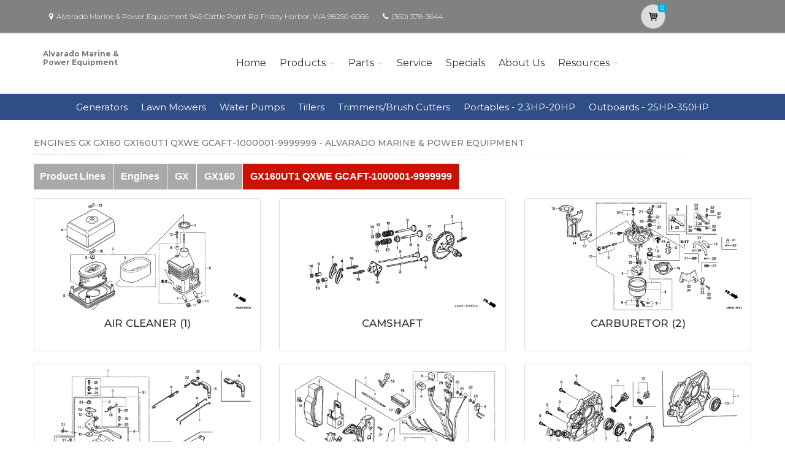

--- FILE ---
content_type: text/html; charset=utf-8
request_url: https://alvaradomarine.powerdealer.honda.com/parts/engines/engines/gx/GX160/GX160UT1-QXWE/illustrations
body_size: 13955
content:
<!DOCTYPE html>
<html lang="en" class="js no-touch csstransitions">
<head>

    <meta name="google-site-verification" content="WSLXXDx3vX2otogwog4ioXdkXqbB7ZFgq354lE5W5WM" />
    <meta charset="utf-8">
    <title>Select Illustration for Engines GX GX160 GX160UT1 QXWE GCAFT-1000001-9999999 Parts |Alvarado Marine &amp; Power Equipment</title>
    <meta name="description" content="Shop Honda Power Equipment and Honda Marine in Friday Harbor, WA at Alvarado Marine &amp;amp; Power Equipment. Generators, Lawn Mowers, Outboards and more.  Search for parts for your Honda Engines GX GX160 GX160UT1 QXWE GCAFT-1000001-9999999">
    <meta name="keywords" content="Honda  Engines GX GX160 GX160UT1 QXWE GCAFT-1000001-9999999  Honda Marine ">
    <meta name="viewport" content="width=device-width, initial-scale=1.0">
    <link rel="canonical" href="https://alvaradomarine.powerdealer.honda.com/parts/engines/engines/gx/GX160/GX160UT1-QXWE/illustrations">


    <!-- Favicon and Touch Icons-->
    <link rel="apple-touch-icon" sizes="180x180" href="/assets/favicon/apple-touch-icon.png">
    <link rel="icon" type="image/png" sizes="32x32" href="/assets/favicon/favicon-32x32.png">
    <link rel="icon" type="image/png" sizes="16x16" href="/assets/favicon/favicon-16x16.png">
    <link rel="manifest" href="/assets/favicon/site.webmanifest">
    <link rel="mask-icon" color="#6366f1" href="/assets/favicon/safari-pinned-tab.svg">
    <meta name="msapplication-TileColor" content="#080032">
    <meta name="msapplication-config" content="/assets/favicon/browserconfig.xml">
    <meta name="theme-color" content="#ffffff">


    <link href='//fonts.googleapis.com/css?family=Montserrat:thin,extra-light,light,100,200,300,400,500,600,700,800'
          rel='stylesheet' type='text/css'>
    
    <link href="https://fonts.googleapis.com/css?family=Pacifico" rel="stylesheet" type="text/css">
    <link href="https://fonts.googleapis.com/css?family=PT+Serif" rel="stylesheet" type="text/css">
    <link href='https://fonts.googleapis.com/css?family=Open+Sans:400,300,300italic,400italic,600,600italic,700,700italic,800,800italic' rel='stylesheet' type='text/css'>

    <link href='/fonts/font-awesome/css/font-awesome.css' rel='stylesheet'>
    <link href='/fonts/fontello/css/fontello.css' rel='stylesheet'>
    <link rel="stylesheet" href="https://cdn.jsdelivr.net/gh/fancyapps/fancybox@3.5.7/dist/jquery.fancybox.min.css" />

    


    <script async type="text/javascript"
            src="https://apps.bazaarvoice.com/deployments/americanhonda/dsp_blue_template/production/en_US/bv.js">
    </script>

    <link href='//www.powerdealer.honda.com/content/css/bundle.min.css' rel='stylesheet'>
    <link href='//www.powerdealer.honda.com/content/css/col-skin.min.css' rel='stylesheet'>
    <link href='//www.powerdealer.honda.com/content/css/temp.css' rel='stylesheet'>
    
    

    <script src="https://js.stripe.com/v3/"></script>

    <script src="https://assets.adobedtm.com/4d2629481466/69d0baf6d3e3/launch-6e6273d3182f.min.js" async></script>


                              <script>!function(e){var n="https://s.go-mpulse.net/boomerang/";if("False"=="True")e.BOOMR_config=e.BOOMR_config||{},e.BOOMR_config.PageParams=e.BOOMR_config.PageParams||{},e.BOOMR_config.PageParams.pci=!0,n="https://s2.go-mpulse.net/boomerang/";if(window.BOOMR_API_key="MRMJY-FRFEZ-R275K-9FLXE-YXPGH",function(){function e(){if(!o){var e=document.createElement("script");e.id="boomr-scr-as",e.src=window.BOOMR.url,e.async=!0,i.parentNode.appendChild(e),o=!0}}function t(e){o=!0;var n,t,a,r,d=document,O=window;if(window.BOOMR.snippetMethod=e?"if":"i",t=function(e,n){var t=d.createElement("script");t.id=n||"boomr-if-as",t.src=window.BOOMR.url,BOOMR_lstart=(new Date).getTime(),e=e||d.body,e.appendChild(t)},!window.addEventListener&&window.attachEvent&&navigator.userAgent.match(/MSIE [67]\./))return window.BOOMR.snippetMethod="s",void t(i.parentNode,"boomr-async");a=document.createElement("IFRAME"),a.src="about:blank",a.title="",a.role="presentation",a.loading="eager",r=(a.frameElement||a).style,r.width=0,r.height=0,r.border=0,r.display="none",i.parentNode.appendChild(a);try{O=a.contentWindow,d=O.document.open()}catch(_){n=document.domain,a.src="javascript:var d=document.open();d.domain='"+n+"';void(0);",O=a.contentWindow,d=O.document.open()}if(n)d._boomrl=function(){this.domain=n,t()},d.write("<bo"+"dy onload='document._boomrl();'>");else if(O._boomrl=function(){t()},O.addEventListener)O.addEventListener("load",O._boomrl,!1);else if(O.attachEvent)O.attachEvent("onload",O._boomrl);d.close()}function a(e){window.BOOMR_onload=e&&e.timeStamp||(new Date).getTime()}if(!window.BOOMR||!window.BOOMR.version&&!window.BOOMR.snippetExecuted){window.BOOMR=window.BOOMR||{},window.BOOMR.snippetStart=(new Date).getTime(),window.BOOMR.snippetExecuted=!0,window.BOOMR.snippetVersion=12,window.BOOMR.url=n+"MRMJY-FRFEZ-R275K-9FLXE-YXPGH";var i=document.currentScript||document.getElementsByTagName("script")[0],o=!1,r=document.createElement("link");if(r.relList&&"function"==typeof r.relList.supports&&r.relList.supports("preload")&&"as"in r)window.BOOMR.snippetMethod="p",r.href=window.BOOMR.url,r.rel="preload",r.as="script",r.addEventListener("load",e),r.addEventListener("error",function(){t(!0)}),setTimeout(function(){if(!o)t(!0)},3e3),BOOMR_lstart=(new Date).getTime(),i.parentNode.appendChild(r);else t(!1);if(window.addEventListener)window.addEventListener("load",a,!1);else if(window.attachEvent)window.attachEvent("onload",a)}}(),"".length>0)if(e&&"performance"in e&&e.performance&&"function"==typeof e.performance.setResourceTimingBufferSize)e.performance.setResourceTimingBufferSize();!function(){if(BOOMR=e.BOOMR||{},BOOMR.plugins=BOOMR.plugins||{},!BOOMR.plugins.AK){var n=""=="true"?1:0,t="",a="amhfawaxhuxgs2iq4x3a-f-ab9b89983-clientnsv4-s.akamaihd.net",i="false"=="true"?2:1,o={"ak.v":"39","ak.cp":"490019","ak.ai":parseInt("317754",10),"ak.ol":"0","ak.cr":9,"ak.ipv":4,"ak.proto":"http/1.1","ak.rid":"85aba94c","ak.r":45721,"ak.a2":n,"ak.m":"dscx","ak.n":"essl","ak.bpcip":"3.14.80.0","ak.cport":50248,"ak.gh":"23.33.25.4","ak.quicv":"","ak.tlsv":"tls1.3","ak.0rtt":"","ak.0rtt.ed":"","ak.csrc":"-","ak.acc":"bbr","ak.t":"1762715126","ak.ak":"hOBiQwZUYzCg5VSAfCLimQ==K2ao0KP8OEdunowWv8co+/gVK6Da3itE22HYB4GXkNdDJe0lXp39vTC8E0mD+bzuZ7HHJiNPFa1Tsbjar6SSOfhITAofUqMn5SnN0hDtpbo0Nnm9KL9laQeiux8AKjA/IubYQuILfuk8iHNtKpNUxEsq+34mFb6SwcAuW9Xifv4lHnC+mgzY3yx14+WLsBjJ1TOomGccWQil3ekcbTuTlChavxlE4G1qy8f9xPAqUZGodyAOKP9rNqviqKDEhIiYZA5JtCeeS06GXGji6cYZiM/vPmwcpDyThADjY7YpltAJA/pLOLG6qAsjFLkdYV5+FgXxPfI0oj49CWxkgcjHWExaXslUawiiU9SaI0LMBzRzjqDXDnkkBOLq1GdOtSSMEkqLM4Bm7NER0JkH+5tNszDyHskcBEzZDINMAY2BY2o=","ak.pv":"18","ak.dpoabenc":"","ak.tf":i};if(""!==t)o["ak.ruds"]=t;var r={i:!1,av:function(n){var t="http.initiator";if(n&&(!n[t]||"spa_hard"===n[t]))o["ak.feo"]=void 0!==e.aFeoApplied?1:0,BOOMR.addVar(o)},rv:function(){var e=["ak.bpcip","ak.cport","ak.cr","ak.csrc","ak.gh","ak.ipv","ak.m","ak.n","ak.ol","ak.proto","ak.quicv","ak.tlsv","ak.0rtt","ak.0rtt.ed","ak.r","ak.acc","ak.t","ak.tf"];BOOMR.removeVar(e)}};BOOMR.plugins.AK={akVars:o,akDNSPreFetchDomain:a,init:function(){if(!r.i){var e=BOOMR.subscribe;e("before_beacon",r.av,null,null),e("onbeacon",r.rv,null,null),r.i=!0}return this},is_complete:function(){return!0}}}}()}(window);</script></head>

<body class="">
    <script>
    var dataLayer = {};
    window.dataLayer = dataLayer;
</script>
<script>
    var identifier = 'PageLoadReady';
</script>
<div id="analytics-data" data-dataLayer="{&quot;Version&quot;:&quot;1.1&quot;,&quot;ItemName&quot;:&quot;&quot;,&quot;Compare&quot;:{&quot;default_comp_model&quot;:&quot;&quot;,&quot;comp_model&quot;:&quot;&quot;,&quot;comp_trim&quot;:&quot;&quot;,&quot;comp_year&quot;:&quot;&quot;,&quot;comp_msrp&quot;:&quot;&quot;,&quot;comp_color&quot;:&quot;&quot;,&quot;comp_brand&quot;:&quot;&quot;,&quot;comp_tile_position&quot;:&quot;&quot;},&quot;Dealer&quot;:{&quot;dealer_locator_search_type&quot;:&quot;&quot;,&quot;dealer_locator_search_term&quot;:&quot;&quot;,&quot;selected_dealer_zipcode&quot;:&quot;&quot;,&quot;selected_dealer_name&quot;:&quot;Alvarado Marine&quot;,&quot;selected_dealer_address&quot;:&quot;&quot;,&quot;selected_dealer_phone_number&quot;:&quot;&quot;,&quot;dealer_vehicle_inventory_available&quot;:&quot;&quot;,&quot;dealer_category&quot;:&quot;premium&quot;,&quot;dealer_brand&quot;:&quot;honda power equipment&quot;,&quot;dealer_has_espanol&quot;:&quot;&quot;,&quot;dealer_has_schedule_service&quot;:&quot;&quot;,&quot;dealer_has_service_only&quot;:&quot;&quot;,&quot;dealer_has_tirecenter&quot;:&quot;&quot;,&quot;selected_dealer_id&quot;:&quot;313079&quot;},&quot;Integrations&quot;:{&quot;campaign_id&quot;:&quot;&quot;,&quot;ab_test_id&quot;:&quot;&quot;,&quot;adobe_analytics_visitor_id&quot;:&quot;&quot;,&quot;id_cms_component&quot;:&quot;&quot;,&quot;name_cms_component&quot;:&quot;&quot;,&quot;id_dmp&quot;:&quot;&quot;,&quot;id_dfa&quot;:&quot;&quot;,&quot;id_chat&quot;:&quot;&quot;,&quot;id_dealer_association&quot;:&quot;&quot;},&quot;Video_Metadata&quot;:{&quot;video_title&quot;:&quot;&quot;,&quot;video_milestone&quot;:&quot;&quot;,&quot;video_id&quot;:&quot;&quot;,&quot;video_action&quot;:&quot;&quot;,&quot;video_link&quot;:&quot;&quot;,&quot;video_event_duration&quot;:&quot;&quot;},&quot;Metadata&quot;:{&quot;version_dl&quot;:&quot;2022.04&quot;,&quot;version_code&quot;:&quot;&quot;,&quot;version_app_measurement&quot;:&quot;&quot;,&quot;property_name&quot;:&quot;dsp&quot;,&quot;number_of_search_results&quot;:&quot;&quot;,&quot;error_field&quot;:&quot;&quot;,&quot;error_display_message&quot;:&quot;&quot;},&quot;Event_Metadata&quot;:{&quot;tms_event&quot;:&quot;&quot;,&quot;download_title&quot;:&quot;&quot;,&quot;action_type&quot;:&quot;&quot;,&quot;action_label&quot;:&quot;&quot;,&quot;action_category&quot;:&quot;&quot;},&quot;Link_Metadata&quot;:{&quot;destination_url&quot;:&quot;&quot;,&quot;link_id&quot;:&quot;&quot;,&quot;link_text&quot;:&quot;&quot;,&quot;link_href&quot;:&quot;&quot;,&quot;link_url&quot;:&quot;&quot;,&quot;link_type&quot;:&quot;&quot;,&quot;link_button_action&quot;:&quot;&quot;,&quot;link_action&quot;:&quot;&quot;,&quot;link_container&quot;:&quot;&quot;,&quot;link_type_click&quot;:&quot;&quot;,&quot;link_input_field&quot;:&quot;&quot;,&quot;link_type_title&quot;:&quot;&quot;,&quot;link_submit_fields&quot;:&quot;&quot;},&quot;Content_Metadata&quot;:{&quot;article_name&quot;:&quot;&quot;,&quot;article_location&quot;:&quot;&quot;,&quot;article_count&quot;:&quot;&quot;,&quot;article_author&quot;:&quot;&quot;,&quot;manual_category&quot;:&quot;&quot;,&quot;manual_title&quot;:&quot;&quot;,&quot;manual_result_num&quot;:&quot;&quot;,&quot;tool_tier&quot;:&quot;&quot;,&quot;tool_state&quot;:&quot;&quot;,&quot;inv_filter&quot;:&quot;&quot;,&quot;inv_layout&quot;:&quot;&quot;,&quot;inv_selector&quot;:&quot;&quot;,&quot;filter_series_code&quot;:&quot;&quot;,&quot;filter_series_year&quot;:&quot;&quot;,&quot;list_item_index&quot;:&quot;&quot;,&quot;list_result_count&quot;:&quot;&quot;,&quot;list_layout&quot;:&quot;&quot;,&quot;com_event_name&quot;:&quot;&quot;,&quot;container_result_num&quot;:&quot;&quot;,&quot;registration_category&quot;:&quot;&quot;,&quot;registration_type&quot;:&quot;&quot;,&quot;tile_vertical_position&quot;:&quot;&quot;,&quot;tile_horizontal_position&quot;:&quot;&quot;},&quot;Model&quot;:{&quot;model_name&quot;:&quot;&quot;,&quot;model_year&quot;:&quot;&quot;,&quot;body_style&quot;:&quot;&quot;,&quot;model_trim&quot;:&quot;&quot;,&quot;listed_msrp&quot;:&quot;&quot;,&quot;selected_interior_color&quot;:&quot;&quot;,&quot;selected_exterior_color&quot;:&quot;&quot;,&quot;model_id&quot;:&quot;&quot;,&quot;model_quantity&quot;:&quot;&quot;,&quot;model_inventory_type&quot;:&quot;&quot;,&quot;model_number&quot;:&quot;&quot;,&quot;model_category&quot;:&quot;&quot;,&quot;model_brand&quot;:&quot;&quot;,&quot;model_msrp&quot;:&quot;&quot;,&quot;model_fuel_type&quot;:&quot;&quot;,&quot;model_accessories_name&quot;:&quot;&quot;,&quot;model_engine&quot;:&quot;&quot;,&quot;model_transmission&quot;:&quot;&quot;,&quot;model_bodystyle&quot;:&quot;&quot;,&quot;model_packages&quot;:&quot;&quot;,&quot;model_vin&quot;:&quot;&quot;,&quot;parts_id&quot;:&quot;&quot;,&quot;parts_name&quot;:&quot;&quot;},&quot;Offer&quot;:{&quot;offer_type&quot;:&quot;&quot;,&quot;offer_amount&quot;:&quot;&quot;,&quot;offer_name&quot;:&quot;&quot;,&quot;offer_term&quot;:&quot;&quot;,&quot;offer_date&quot;:&quot;&quot;,&quot;offer_start&quot;:&quot;&quot;,&quot;offer_expire&quot;:&quot;&quot;,&quot;offer_model&quot;:&quot;&quot;,&quot;offer_model_year&quot;:&quot;&quot;,&quot;offer_id&quot;:&quot;&quot;,&quot;current_offers_zip_code&quot;:&quot;&quot;,&quot;offer_category&quot;:&quot;&quot;,&quot;offer_rate&quot;:&quot;&quot;,&quot;offer_amt_due&quot;:&quot;&quot;,&quot;offer_cashback&quot;:&quot;&quot;},&quot;Offer_Vehicle&quot;:{&quot;offer_series_accessories_name&quot;:&quot;&quot;,&quot;offer_series_grade&quot;:&quot;&quot;,&quot;offer_series_inventory_type&quot;:&quot;&quot;,&quot;offer_series_vehicleid&quot;:&quot;&quot;,&quot;offer_series_body_style&quot;:&quot;&quot;,&quot;offer_series_category&quot;:&quot;&quot;,&quot;offer_series_color_ext&quot;:&quot;&quot;,&quot;offer_series_color_ext_code&quot;:&quot;&quot;,&quot;offer_series_color_int&quot;:&quot;&quot;,&quot;offer_series_color_int_code&quot;:&quot;&quot;,&quot;offer_series_engine&quot;:&quot;&quot;,&quot;offer_series_fuel_type&quot;:&quot;&quot;,&quot;offer_series_msrp&quot;:&quot;&quot;,&quot;offer_series_number&quot;:&quot;&quot;,&quot;offer_series_packages&quot;:&quot;&quot;,&quot;offer_series_transmission&quot;:&quot;&quot;,&quot;offer_list_filter&quot;:&quot;&quot;,&quot;offer_list_selector&quot;:&quot;&quot;},&quot;Page&quot;:{&quot;content_publish_date&quot;:&quot;&quot;,&quot;page_friendly_url&quot;:&quot;https://alvaradomarine.powerdealer.honda.com/parts/engines/engines/gx/gx160/gx160ut1-qxwe/illustrations&quot;,&quot;full_url&quot;:&quot;https://alvaradomarine.powerdealer.honda.com/parts/engines/engines/gx/gx160/gx160ut1-qxwe/illustrations&quot;,&quot;page_name&quot;:&quot;illustrations&quot;,&quot;site_country_code&quot;:&quot;us&quot;,&quot;site_display_format&quot;:&quot;&quot;,&quot;site_language_code&quot;:&quot;en&quot;,&quot;site_section&quot;:&quot;parts&quot;,&quot;sub_section&quot;:&quot;illustrations&quot;,&quot;sub_section2&quot;:&quot;&quot;,&quot;sub_section3&quot;:&quot;&quot;,&quot;site_currency&quot;:&quot;&quot;,&quot;brand_name&quot;:&quot;honda power equipment&quot;,&quot;scroll_depth&quot;:&quot;&quot;,&quot;element_position&quot;:&quot;&quot;,&quot;internal_referrer&quot;:&quot;&quot;,&quot;referrer_type&quot;:&quot;&quot;,&quot;referrer_url&quot;:&quot;&quot;,&quot;page_number&quot;:&quot;&quot;,&quot;transaction_id&quot;:&quot;&quot;,&quot;visitor_id&quot;:&quot;&quot;,&quot;hours_between_visits&quot;:&quot;&quot;,&quot;days_between_visits&quot;:&quot;&quot;,&quot;time_current_session&quot;:&quot;&quot;,&quot;scroll_percent&quot;:&quot;&quot;,&quot;orientation&quot;:&quot;&quot;,&quot;environment&quot;:&quot;PROD&quot;},&quot;Social&quot;:{&quot;social_network&quot;:&quot;&quot;,&quot;social_action&quot;:&quot;&quot;,&quot;social_login_signin&quot;:&quot;&quot;},&quot;User&quot;:{&quot;bap_interior_accessories&quot;:&quot;&quot;,&quot;bap_exterior_accessories&quot;:&quot;&quot;,&quot;internal_search_term&quot;:&quot;&quot;,&quot;internal_search_type&quot;:&quot;&quot;,&quot;external_search_keyword&quot;:&quot;&quot;,&quot;ux_phase&quot;:&quot;&quot;,&quot;bap_total_as_configured&quot;:&quot;&quot;,&quot;selected_powertrain&quot;:&quot;&quot;,&quot;selected_drivetrain&quot;:&quot;&quot;,&quot;user_zipcode&quot;:&quot;&quot;,&quot;user_has_acura&quot;:&quot;&quot;,&quot;user_has_honda&quot;:&quot;&quot;,&quot;user_has_vehicle&quot;:&quot;&quot;,&quot;user_vehicles_count&quot;:&quot;&quot;,&quot;user_customer_id&quot;:&quot;&quot;,&quot;user_logged_status&quot;:&quot;&quot;,&quot;user_role&quot;:&quot;&quot;,&quot;user_status_type&quot;:&quot;&quot;,&quot;user_contact_preference&quot;:&quot;&quot;,&quot;user_city&quot;:&quot;&quot;,&quot;user_state&quot;:&quot;&quot;,&quot;user_preferred_time&quot;:&quot;&quot;,&quot;user_preferred_date&quot;:&quot;&quot;,&quot;pe_buy_lease&quot;:&quot;&quot;,&quot;pe_credit_score&quot;:&quot;&quot;,&quot;pe_apr_term&quot;:&quot;&quot;,&quot;pe_down_payment&quot;:&quot;&quot;,&quot;pe_trade_in_value&quot;:&quot;&quot;},&quot;Active_Series&quot;:{&quot;active_series_code&quot;:&quot;&quot;,&quot;active_series_has_vin&quot;:&quot;&quot;,&quot;active_series_has_vin_info&quot;:&quot;&quot;,&quot;active_series_mileage&quot;:&quot;&quot;,&quot;active_series_year&quot;:&quot;&quot;},&quot;Global&quot;:{&quot;zipcode&quot;:&quot;&quot;,&quot;error_type&quot;:&quot;&quot;,&quot;breakpoint&quot;:&quot;&quot;,&quot;device_type&quot;:&quot;&quot;,&quot;daa_code&quot;:&quot;&quot;,&quot;language&quot;:&quot;&quot;,&quot;page_personalization&quot;:&quot;&quot;,&quot;tool_name&quot;:&quot;&quot;,&quot;link_page&quot;:&quot;&quot;,&quot;generic_link_page&quot;:&quot;&quot;,&quot;generic_link_section&quot;:&quot;&quot;,&quot;generic_link_subsection&quot;:&quot;&quot;,&quot;linkname&quot;:&quot;&quot;,&quot;generic_site_section&quot;:&quot;&quot;,&quot;generic_subsection&quot;:&quot;&quot;,&quot;generic_content_section&quot;:&quot;&quot;,&quot;generic_page_name&quot;:&quot;&quot;,&quot;generic_linkname&quot;:&quot;&quot;,&quot;channel&quot;:&quot;&quot;,&quot;site_section_subsection&quot;:&quot;&quot;}}"></div> 
<script type="text/javascript">


    var element = document.getElementById("analytics-data").getAttribute("data-dataLayer");
    if (element) {
        dataLayer = JSON.parse(element);

        dataLayer.Page.site_display_format = getFormat();
        dataLayer.Page.internal_referrer = getInternalReferrerUrl();
        dataLayer.Page.referrer_type = getReferrerType();
        dataLayer.Page.referrer_url = getReferrerUrl();
        dataLayer.Global.breakpoint = window.innerWidth;

        window.dataLayer = dataLayer;
        console.log("dataLayer loaded");
    }



    if (!Array.prototype.find) {
        Object.defineProperty(Array.prototype, 'find', {
            value: function (predicate) {
                if (!this) {
                    throw TypeError('"this" is null or not defined');
                }
                var o = Object(this);
                var len = o.length >>> 0;
                if (typeof predicate !== 'function') {
                    throw TypeError('predicate must be a function');
                }
                var thisArg = arguments[1];
                var k = 0;
                while (k < len) {
                    var kValue = o[k];
                    if (predicate.call(thisArg, kValue, k, o)) {
                        return kValue;
                    }
                    k++;
                }
                return undefined;
            },
            configurable: true,
            writable: true
        });
    }

    function getActionLabel($this) {

        var action_label = $this.data('analytics-action-label');
        if (!action_label || action_label === '')
            action_label = $this.attr('title');
        if (!action_label || action_label === '')
            action_label = $this.text();

        return action_label.replace(" (opens new window)", "").replace("/(\r\n|\n|\r)/gm", "").trim();
    }

    function getFormat() {
        var width = window.innerWidth;
        var format = 'mobile';
        if (width > 1024) {
            format = 'desktop';
        }
        else if (width > 768) {
            format = 'tablet';
        }
        return format;
    }
    function getBreakpoint() {
        var width = window.innerWidth;
        var format = 'small';
        if (width > 1280) {
            format = 'large';
        }
        else if (width > 1024) {
            format = 'medium';
        }
        return format;
    }
    function getScrollDepth() {

        var pageLen = $(document).height();
        var scrollPos = window.pageYOffset;
        try {
            return Math.round((scrollPos / pageLen) * 100) + '%';
        }
        catch (e) {
            console.error(e);
        }
        return scrollPos;
    }

    function matchesAnyFromArray(matcher, arr) {
        return arr.find(str => matcher.toLowerCase().includes(str.toLowerCase()));
    }

    function getReferrerType() {
        if (!document.referrer) return 'typed/bookmarked';

        var searchEngines = ['google', 'search.yahoo', 'bing', 'duckduckgo'];
        var socialNetworks = ['facebook', 't.co', 'twitter'];

        function getExternalReferrerType() {
            var referrer = document.referrer;
            if (matchesAnyFromArray(referrer, searchEngines)) return 'search_engines';
            if (matchesAnyFromArray(referrer, socialNetworks)) return 'social_networks';
            return 'external';
        };

        return document.referrer.startsWith(window.location.origin)
            ? 'internal'
            : getExternalReferrerType();
    };

    function getInternalReferrerUrl() {
        return document.referrer && document.referrer.startsWith(window.location.origin)
            ? document.referrer
            : '';
    }

    function getReferrerUrl() {
        return document.referrer.includes('t.co')
            ? 'https://www.twitter.com/'
            : document.referrer || '';
    }
    function getModelId() {
        var $md = $('#model-detail');
        if ($md.length) {
            return $md.data("analytics-modelid");
        }
        return "";
    }

    function setDataLayer() {
        resetDataLayer();
        window.dataLayer.Global.breakpoint = getBreakpoint();
        window.dataLayer.Model.model_id = getModelId();
        window.dataLayer.Page.site_display_format = getFormat();
        window.dataLayer.Page.scroll_depth = getScrollDepth();
    }
    function resetDataLayer() {
        dataLayer.Event_Metadata = {
            action_category: "",
            action_label: "",
            action_link: "",
            action_type: "",
            download_title: "",
            tms_event: "",
        }
        window.dataLayer = dataLayer;
    }
//function getDeviceType() {
//    var browserInfo = window.detect();
//    var browserName = browserInfo.name.charAt(0).toUpperCase() + browserInfo.name.slice(1);
//    return browserName + '|' + browserName + ' Version ' + browserInfo.version + '|' + browserInfo.os;
//}
</script>


    <!--raqform -->
<style>

    .validation-summary-errors {
        color: Red;
    }

        .validation-summary-errors li {
            display: block !important;
            float: none !important;
        }

    label.error {
        margin-left: 10px;
        width: auto;
        display: inline;
        color: red;
        font-style: italic;
        text-transform: none;
    }

    div.error {
        /*display: none;*/
    }

    input.error, select.error, .input-validation-error {
        border: 1px dotted red;
    }

    div.error li {
        display: block !important;
        float: none !important;
    }
</style>
<div id="raq-dl" style="display: none;width:100%; max-width:80%;">
    <div class="row">
        <div class="col-sm-12">
            <h1>Request a Quote</h1>

            <a id="model-select-btn" style="display:none" href="javascript:;">Select different model</a>

            <hr />
        </div>

        <div class="col-md-4 col-sm-12">
            <div id="model">
                <h2 id="modelName" class="text-center" style="margin-bottom:10px"></h2>
                <img id="model-image" src="" />
            </div>
            <div id="helmsprodlines" style="display:none">
                <p class="text-center">Please select a product line</p>
                        <p><a href="javascript:;" class="btn btn-block btn-primary raq-pl-btn" data-modelid="" data-siteident="286" data-productline="OE">Portables - 2.3HP-20HP</a></p>
                        <p><a href="javascript:;" class="btn btn-block btn-primary raq-pl-btn" data-modelid="" data-siteident="286" data-productline="ME">Outboards - 25HP-350HP</a></p>
            </div>
            <div id="helmsmodelgroups" style="display:none"></div>
            <div id="helmsmodels" style="display:none"></div>
        </div>
        <div class="col-md-8 col-sm-12">
            <div class="dealerinfo col-md-12 col-sm-12" style="font-size:16px;">
                <span id="raq-dealername"></span><br />
                <span id="raq-address"></span><br />
                <span id="raq-city"></span>,&nbsp;<span id="raq-state"></span>&nbsp;<span id="raq-zip"></span>
                <span id="raq-phone"></span><br />
                <span id="raq-email"></span>
            </div>
            <hr />
            <form id="raq-form">
                <div class="col-md-12">
                    <h2>How may we contact you?</h2>
                </div>
                <div class="col-md-12">
                    <div class="form-group col-md-6 col-sm-12">
                        <label class="control-label required" for="FirstName">First Name</label>
                        <input type="text" id="FirstName" name="FirstName" class="form-control" placeholder="First Name" required />
                    </div>
                    <div class="form-group col-md-6 col-sm-12">
                        <label class="control-label required" for="LastName">Last Name</label>
                        <input type="text" id="LastName" name="LastName" class="form-control" placeholder="Last Name" required />
                    </div>
                </div>
                <div class="col-md-12">
                    <div class="form-group col-sm-12">
                        <label class="control-label required" for="Email">Email</label>
                        <input type="text" id="Email" name="Email" class="form-control" placeholder="Email" required />
                    </div>
                </div>
                <div class="col-md-12">
                    <div class="form-group  col-md-6 col-sm-12">
                        <label class="control-label required" for="Phone">Phone</label>
                        <input type="text" id="Phone" name="Phone" class="form-control" placeholder="Phone" required />
                    </div>
                    <div class="form-group  col-md-6 col-sm-12">
                        <label class="control-label required" for="ZipCode">Zip Code</label>
                        <input type="text" id="ZipCode" name="ZipCode" class="form-control" placeholder="Zip Code" required />
                    </div>
                </div>
                <div class="col-md-12">
                    <div class="form-group">
                        <div class="col-sm-12">
                            <div class="checkbox">
                                <label>
                                    <input id="agree" type="checkbox">* By checking this box, I agree to: (1) receive recurring automated marketing and non-marketing calls, texts, and emails from
                                    American Honda Motor Co., Inc. and participating Honda and Acura dealers at any phone numbers and email addresses provided above
                                    (consent not required to make a purchase, msg & data rates apply, reply STOP to opt-out of texts or HELP for help); (2) the <a href="https://www.honda.com/privacy/sms-terms.pdf" target="_blank" class="anchor-link">SMS Terms</a>
                                    (including arbitration provision); and (3) the <a href="https://www.honda.com/privacy/privacy-policy.pdf" target="_blank" class="anchor-link">Privacy Policy</a> (which describes how Honda collects and uses personal information and any
                                    privacy rights I may have).

                                    
                                </label>
                            </div>
                        </div>
                    </div>
                </div>
                <div class="col-md-12">
                    <div class="form-group">
                        <p class="mb-0 text-right">
                            <input id="btnRaq" type="button" class="btn btn-primary" value="Submit" disabled />
                            <input data-fancybox-close type="button" class="btn btn-primary" value="Cancel" />
                            <input id="dealerno" type="hidden" value="" name="dealerno" required />
                            <input id="modelid" type="hidden" value="" name="modelid" required />
                            <input id="productline" type="hidden" value="" name="productline" required />
                            <input id="imageUrl" type="hidden" value="" name="imageUrl" required />
                        </p>
                    </div>
                    <div id="errorContainer" class="form-row raq error">
                        <ul></ul>
                    </div>
                </div>
            </form>
        </div>

    </div>
</div>
<div id="raq-thank-you" style="display: none;">
    <div class="row">
        <div class="col-sm-12">
            <h1>Thank you</h1>
            <p>Your request has been submitted!</p>
        </div>
        <div class="col-md-12">
            <div class="form-group">
                <p class="mb-0 text-right">
                    <input data-fancybox-close type="button" class="btn btn-primary" value="Close" />
                </p>
            </div>
            <div class="form-row error">
                <ul></ul>
            </div>
        </div>
    </div>
</div>
<!--end raqform-->

    


    

    <div class="scrollToTop circle">
        <i class="icon-up-open-big"></i>
    </div>

    

<div class="header-container">

    <!-- header-top start -->
    <!-- classes:  -->
    <!-- "dark": dark version of header top e.g. class="header-top dark" -->
    <!-- "colored": colored version of header top e.g. class="header-top colored" -->
    <!-- ================ -->
    <div class="header-top dark ">
        <div class="container">
            <div class="row">
                
                <!-- Theme Colors -->
                
                <div class="col-xs-3 col-sm-6 col-md-10 topaddress">
                    <!-- header-top-first start -->
                    <!-- ================ -->
                    <div class="header-top-first clearfix">

                        <ul class="list-inline hidden-sm hidden-xs">
                            <li><i class="fa fa-map-marker pr-5 pl-10"></i>Alvarado Marine &amp; Power Equipment 945 Cattle Point Rd  Friday Harbor, WA 98250-6066</li>

                            <li><i class="fa fa-phone pr-5 pl-10"></i><a style="color: white" href='tel:(360) 378-3644'>(360) 378-3644</a></li>
                        </ul>
                    </div>
                    <!-- header-top-first end -->
                </div>
                <div class="col-xs-2 col-centered">

                    <!-- Cart Button -->
                    <!-- ================ -->
                        <div class="header-dropdown-buttons">
                            <div class="btn-group ">
                                <a href="//alvaradomarine.powerdealer.honda.com/shopping-cart" id="btnShoppingCart" type="button" class="btn shopping-cart" data-cartid="74761eda-b021-43d1-98ed-8334af98debf" data-url="//alvaradomarine.powerdealer.honda.com/shopping-cart">
                                    <i class="icon-basket-1"></i>
                                    <span id="cart-count" class="cart-count default-bg" data-cartid="74761eda-b021-43d1-98ed-8334af98debf">0</span>
                                </a>
                            </div>
                        </div>
                    <!-- Cart Button end -->
                </div>
            </div>
        </div>
    </div>
    <!-- header-top end -->
    <!-- header start -->
    <!-- classes:  -->
    <!-- "fixed": enables fixed navigation mode (sticky menu) e.g. class="header fixed clearfix" -->
    <!-- "dark": dark version of header e.g. class="header dark clearfix" -->
    <!-- "full-width": mandatory class for the full-width menu layout -->
    <!-- "centered": mandatory class for the centered logo layout -->
    <!-- ================ -->
    <header class="header fixed clearfix">

        <div class="container">
            <!-- header start -->

            <div class="row g-pb-10 g-pt-10">
                <div class="col-lg-2 desktop-only">
                    <!-- header-left start -->
                    <!-- ================ -->
                    <!-- logo -->
                        <h4 class="dealertext">Alvarado Marine &amp; Power Equipment</h4>


                </div>

                <div class="col-lg-8">

                    <!-- header-right start -->
                    <!-- ================ -->
                    <div class="navcenter">

                        <!-- main-navigation start -->
                        <!-- classes: -->
                        <!-- "onclick": Makes the dropdowns open on click, this the default bootstrap behavior e.g. class="main-navigation onclick" -->
                        <!-- "animated": Enables animations on dropdowns opening e.g. class="main-navigation animated" -->
                        <!-- "with-dropdown-buttons": Mandatory class that adds extra space, to the main navigation, for the search and cart dropdowns -->
                        <!-- ================ -->
                        <div class="main-navigation animated with-dropdown-buttons pull-right">

                            <!-- navbar start -->
                            <!-- ================ -->
                            <nav class="navbar navbar-default" role="navigation">
                                <div class="container-fluid">

                                    <!-- Toggle get grouped for better mobile display -->
                                    <div class="navbar-header">
                                        <button type="button" class="navbar-toggle" data-toggle="collapse" data-target="#navbar-collapse-1">
                                            <span class="sr-only">Toggle navigation</span>
                                            <span class="icon-bar"></span>
                                            <span class="icon-bar"></span>
                                            <span class="icon-bar"></span>
                                        </button>

                                    </div>

                                    <!-- Collect the nav links, forms, and other content for toggling -->

                                    <div class="collapse navbar-collapse" id="navbar-collapse-1">
                                        <!-- main-menu -->
                                        <ul class="nav navbar-nav ">

                                            <!-- mega-menu start -->
                                            <li class="mega-menu">
                                                <a href="//alvaradomarine.powerdealer.honda.com/">Home</a>

                                            </li>
                                            <li class="dropdown ">
                                                <a class="dropdown-toggle" data-toggle="dropdown" href="#">Products</a>
                                                <ul class="dropdown-menu">
                                                        <li><a href="//alvaradomarine.powerdealer.honda.com/products/generators">Generators</a></li>
                                                        <li><a href="//alvaradomarine.powerdealer.honda.com/products/lawnmowers">Lawn Mowers</a></li>
                                                        <li><a href="//alvaradomarine.powerdealer.honda.com/products/pumps">Water Pumps</a></li>
                                                        <li><a href="//alvaradomarine.powerdealer.honda.com/products/tillers">Tillers</a></li>
                                                        <li><a href="//alvaradomarine.powerdealer.honda.com/products/trimmers">Trimmers/Brush Cutters</a></li>
                                                        <li><a href="//alvaradomarine.powerdealer.honda.com/products/portables">Portables - 2.3HP-20HP</a></li>
                                                        <li><a href="//alvaradomarine.powerdealer.honda.com/products/outboards">Outboards - 25HP-350HP</a></li>

                                                    <li><a href="/registration">Product Registration</a></li>
                                                </ul>
                                            </li>
                                                <li class="dropdown ">
                                                    <a class="dropdown-toggle" data-toggle="dropdown" href="#">Parts</a>
                                                    <ul class="dropdown-menu">

                                                        


                                                            <li><a href="/parts/powerequipment">Power Equipment Parts</a></li>
                                                                                                                    <li><a href="/parts/marine">Marine Parts</a></li>
                                                                                                            </ul>
                                                </li>

                                            <li class="mega-menu">
                                                <a href="//alvaradomarine.powerdealer.honda.com/service">Service</a>

                                            </li>
                                            <li class="mega-menu">
                                                <a href="//alvaradomarine.powerdealer.honda.com/promotions">Specials</a>

                                            </li>
                                            <li class="mega-menu">
                                                <a href="//alvaradomarine.powerdealer.honda.com/company/about">About Us</a>

                                            </li>

                                            <li class="dropdown ">
                                                <a class="dropdown-toggle" data-toggle="dropdown" href="#">Resources</a>
                                                <ul class="dropdown-menu">
                                                    <li><a href="//alvaradomarine.powerdealer.honda.com/articles">Useful Information</a></li>
                                                    <li><a href="//alvaradomarine.powerdealer.honda.com/company/contact">Contact</a></li>

                                                </ul>
                                            </li>


                                            <!-- mega-menu end -->

                                        </ul>
                                        <!-- main-menu end -->
                                        <!-- header dropdown buttons -->
                                        <!-- header dropdown buttons end-->

                                    </div>


                                </div>
                            </nav>
                            <!-- navbar end -->

                        </div>
                        <!-- main-navigation end -->
                    </div>
                    <!-- header-right end -->

                </div>
                <div class="col-lg-2 logo desktop-only">
                        <img class="img-responsive" style="margin: 0 auto" src="/content/images/hmhe.jpg" alt="">
                                                        </div>



            </div>
            <!-- header end -->

        </div>

    </header>
</div>

<div class="hondasubmenu desktop-only">
    <ul>
            <li>
                <!--
                    Name: Generators     
                    ProductLineCd; GG
                    SortOrder: 10
                    Url: /products/generators
                -->
                <a href="//alvaradomarine.powerdealer.honda.com/products/generators">Generators</a>
            </li>
            <li>
                <!--
                    Name: Lawn Mowers     
                    ProductLineCd; LM
                    SortOrder: 20
                    Url: /products/lawnmowers
                -->
                <a href="//alvaradomarine.powerdealer.honda.com/products/lawnmowers">Lawn Mowers</a>
            </li>
            <li>
                <!--
                    Name: Water Pumps     
                    ProductLineCd; WP
                    SortOrder: 30
                    Url: /products/pumps
                -->
                <a href="//alvaradomarine.powerdealer.honda.com/products/pumps">Water Pumps</a>
            </li>
            <li>
                <!--
                    Name: Tillers     
                    ProductLineCd; TL
                    SortOrder: 50
                    Url: /products/tillers
                -->
                <a href="//alvaradomarine.powerdealer.honda.com/products/tillers">Tillers</a>
            </li>
            <li>
                <!--
                    Name: Trimmers/Brush Cutters     
                    ProductLineCd; TB
                    SortOrder: 60
                    Url: /products/trimmers
                -->
                <a href="//alvaradomarine.powerdealer.honda.com/products/trimmers">Trimmers/Brush Cutters</a>
            </li>
            <li>
                <!--
                    Name: Portables - 2.3HP-20HP     
                    ProductLineCd; OE
                    SortOrder: 70
                    Url: /products/portables
                -->
                <a href="//alvaradomarine.powerdealer.honda.com/products/portables">Portables - 2.3HP-20HP</a>
            </li>
            <li>
                <!--
                    Name: Outboards - 25HP-350HP     
                    ProductLineCd; ME
                    SortOrder: 80
                    Url: /products/outboards
                -->
                <a href="//alvaradomarine.powerdealer.honda.com/products/outboards">Outboards - 25HP-350HP</a>
            </li>
        

    </ul>
</div>


<section class="main-container">
    <section class="section">
        <div class="container">
            <div class="row">
                    <h1 class="h5">Engines GX GX160 GX160UT1 QXWE GCAFT-1000001-9999999 - Alvarado Marine &amp; Power Equipment</h1>
    <div class="separator-main separator-2"></div>


                
    <ol class="breadcrumb">
                <li><a class="u-link-v5 g-color-main" href="/parts/engines/product-lines">Product Lines</a></li> 
                <li><a class="u-link-v5 g-color-main" href="/parts/engines/engines/series">Engines</a></li> 
                <li><a class="u-link-v5 g-color-main" href="/parts/engines/engines/gx/models">GX</a></li> 
                <li><a class="u-link-v5 g-color-main" href="/parts/engines/engines/gx/GX160/serialnumbers">GX160</a></li> 
                <li><a class="u-link-v5 g-color-main" href="#!">GX160UT1 QXWE GCAFT-1000001-9999999</a></li>
    </ol>


                <div class="row">
                        <div class="col-md-4">

                            <div class="thumbnail">
                                <figure>
                                    <a href="/parts/engines/engines/gx/GX160/GX160UT1-QXWE/Z4M0E1500A/references"><img src="//assets.powerequipment.honda.com/diagram.ashx?id=10Z4M601-Z4M0E1500A" alt="AIR CLEANER (1)"></a>
                                </figure>
                                <div class="caption">
                                    <h3><a href="/parts/engines/engines/gx/GX160/GX160UT1-QXWE/Z4M0E1500A/references">AIR CLEANER (1)</a></h3>
                                </div>
                            </div>

                        </div>
                        <div class="col-md-4">

                            <div class="thumbnail">
                                <figure>
                                    <a href="/parts/engines/engines/gx/GX160/GX160UT1-QXWE/Z4M0E0900A/references"><img src="//assets.powerequipment.honda.com/diagram.ashx?id=10Z4M601-Z4M0E0900A" alt="CAMSHAFT"></a>
                                </figure>
                                <div class="caption">
                                    <h3><a href="/parts/engines/engines/gx/GX160/GX160UT1-QXWE/Z4M0E0900A/references">CAMSHAFT</a></h3>
                                </div>
                            </div>

                        </div>
                        <div class="col-md-4">

                            <div class="thumbnail">
                                <figure>
                                    <a href="/parts/engines/engines/gx/GX160/GX160UT1-QXWE/Z4M0E1401G/references"><img src="//assets.powerequipment.honda.com/diagram.ashx?id=10Z4M601-Z4M0E1401G" alt="CARBURETOR (2)"></a>
                                </figure>
                                <div class="caption">
                                    <h3><a href="/parts/engines/engines/gx/GX160/GX160UT1-QXWE/Z4M0E1401G/references">CARBURETOR (2)</a></h3>
                                </div>
                            </div>

                        </div>
                        <div class="col-md-4">

                            <div class="thumbnail">
                                <figure>
                                    <a href="/parts/engines/engines/gx/GX160/GX160UT1-QXWE/Z4M0E2200B/references"><img src="//assets.powerequipment.honda.com/diagram.ashx?id=10Z4M601-Z4M0E2200B" alt="CONTROL"></a>
                                </figure>
                                <div class="caption">
                                    <h3><a href="/parts/engines/engines/gx/GX160/GX160UT1-QXWE/Z4M0E2200B/references">CONTROL</a></h3>
                                </div>
                            </div>

                        </div>
                        <div class="col-md-4">

                            <div class="thumbnail">
                                <figure>
                                    <a href="/parts/engines/engines/gx/GX160/GX160UT1-QXWE/Z4M0E2300B/references"><img src="//assets.powerequipment.honda.com/diagram.ashx?id=10Z4M601-Z4M0E2300B" alt="CONTROL BOX"></a>
                                </figure>
                                <div class="caption">
                                    <h3><a href="/parts/engines/engines/gx/GX160/GX160UT1-QXWE/Z4M0E2300B/references">CONTROL BOX</a></h3>
                                </div>
                            </div>

                        </div>
                        <div class="col-md-4">

                            <div class="thumbnail">
                                <figure>
                                    <a href="/parts/engines/engines/gx/GX160/GX160UT1-QXWE/Z4M0E0600B/references"><img src="//assets.powerequipment.honda.com/diagram.ashx?id=10Z4M601-Z4M0E0600B" alt="CRANKCASE COVER"></a>
                                </figure>
                                <div class="caption">
                                    <h3><a href="/parts/engines/engines/gx/GX160/GX160UT1-QXWE/Z4M0E0600B/references">CRANKCASE COVER</a></h3>
                                </div>
                            </div>

                        </div>
                        <div class="col-md-4">

                            <div class="thumbnail">
                                <figure>
                                    <a href="/parts/engines/engines/gx/GX160/GX160UT1-QXWE/Z4M0E0700F/references"><img src="//assets.powerequipment.honda.com/diagram.ashx?id=10Z4M601-Z4M0E0700F" alt="CRANKSHAFT (1)"></a>
                                </figure>
                                <div class="caption">
                                    <h3><a href="/parts/engines/engines/gx/GX160/GX160UT1-QXWE/Z4M0E0700F/references">CRANKSHAFT (1)</a></h3>
                                </div>
                            </div>

                        </div>
                        <div class="col-md-4">

                            <div class="thumbnail">
                                <figure>
                                    <a href="/parts/engines/engines/gx/GX160/GX160UT1-QXWE/Z4M0E0300G/references"><img src="//assets.powerequipment.honda.com/diagram.ashx?id=10Z4M601-Z4M0E0300G" alt="CYLINDER BARREL"></a>
                                </figure>
                                <div class="caption">
                                    <h3><a href="/parts/engines/engines/gx/GX160/GX160UT1-QXWE/Z4M0E0300G/references">CYLINDER BARREL</a></h3>
                                </div>
                            </div>

                        </div>
                        <div class="col-md-4">

                            <div class="thumbnail">
                                <figure>
                                    <a href="/parts/engines/engines/gx/GX160/GX160UT1-QXWE/Z4M0E0200C/references"><img src="//assets.powerequipment.honda.com/diagram.ashx?id=10Z4M601-Z4M0E0200C" alt="CYLINDER HEAD"></a>
                                </figure>
                                <div class="caption">
                                    <h3><a href="/parts/engines/engines/gx/GX160/GX160UT1-QXWE/Z4M0E0200C/references">CYLINDER HEAD</a></h3>
                                </div>
                            </div>

                        </div>
                        <div class="col-md-4">

                            <div class="thumbnail">
                                <figure>
                                    <a href="/parts/engines/engines/gx/GX160/GX160UT1-QXWE/Z4M0E1200B/references"><img src="//assets.powerequipment.honda.com/diagram.ashx?id=10Z4M601-Z4M0E1200B" alt="FAN COVER"></a>
                                </figure>
                                <div class="caption">
                                    <h3><a href="/parts/engines/engines/gx/GX160/GX160UT1-QXWE/Z4M0E1200B/references">FAN COVER</a></h3>
                                </div>
                            </div>

                        </div>
                        <div class="col-md-4">

                            <div class="thumbnail">
                                <figure>
                                    <a href="/parts/engines/engines/gx/GX160/GX160UT1-QXWE/Z4M0E1900D/references"><img src="//assets.powerequipment.honda.com/diagram.ashx?id=10Z4M601-Z4M0E1900D" alt="FLYWHEEL"></a>
                                </figure>
                                <div class="caption">
                                    <h3><a href="/parts/engines/engines/gx/GX160/GX160UT1-QXWE/Z4M0E1900D/references">FLYWHEEL</a></h3>
                                </div>
                            </div>

                        </div>
                        <div class="col-md-4">

                            <div class="thumbnail">
                                <figure>
                                    <a href="/parts/engines/engines/gx/GX160/GX160UT1-QXWE/Z4M0E1700H/references"><img src="//assets.powerequipment.honda.com/diagram.ashx?id=10Z4M601-Z4M0E1700H" alt="FUEL TANK"></a>
                                </figure>
                                <div class="caption">
                                    <h3><a href="/parts/engines/engines/gx/GX160/GX160UT1-QXWE/Z4M0E1700H/references">FUEL TANK</a></h3>
                                </div>
                            </div>

                        </div>
                        <div class="col-md-4">

                            <div class="thumbnail">
                                <figure>
                                    <a href="/parts/engines/engines/gx/GX160/GX160UT1-QXWE/Z4M0E2000C/references"><img src="//assets.powerequipment.honda.com/diagram.ashx?id=10Z4M601-Z4M0E2000C" alt="IGNITION COIL"></a>
                                </figure>
                                <div class="caption">
                                    <h3><a href="/parts/engines/engines/gx/GX160/GX160UT1-QXWE/Z4M0E2000C/references">IGNITION COIL</a></h3>
                                </div>
                            </div>

                        </div>
                        <div class="col-md-4">

                            <div class="thumbnail">
                                <figure>
                                    <a href="/parts/engines/engines/gx/GX160/GX160UT1-QXWE/Z4M0E2800E/references"><img src="//assets.powerequipment.honda.com/diagram.ashx?id=10Z4M601-Z4M0E2800E" alt="LABEL"></a>
                                </figure>
                                <div class="caption">
                                    <h3><a href="/parts/engines/engines/gx/GX160/GX160UT1-QXWE/Z4M0E2800E/references">LABEL</a></h3>
                                </div>
                            </div>

                        </div>
                        <div class="col-md-4">

                            <div class="thumbnail">
                                <figure>
                                    <a href="/parts/engines/engines/gx/GX160/GX160UT1-QXWE/Z4M0E1600B/references"><img src="//assets.powerequipment.honda.com/diagram.ashx?id=10Z4M601-Z4M0E1600B" alt="MUFFLER (1)"></a>
                                </figure>
                                <div class="caption">
                                    <h3><a href="/parts/engines/engines/gx/GX160/GX160UT1-QXWE/Z4M0E1600B/references">MUFFLER (1)</a></h3>
                                </div>
                            </div>

                        </div>
                        <div class="col-md-4">

                            <div class="thumbnail">
                                <figure>
                                    <a href="/parts/engines/engines/gx/GX160/GX160UT1-QXWE/Z4M0X0100/references"><img src="//assets.powerequipment.honda.com/diagram.ashx?id=10Z4M601-Z4M0X0100" alt="MUFFLER COVER"></a>
                                </figure>
                                <div class="caption">
                                    <h3><a href="/parts/engines/engines/gx/GX160/GX160UT1-QXWE/Z4M0X0100/references">MUFFLER COVER</a></h3>
                                </div>
                            </div>

                        </div>
                        <div class="col-md-4">

                            <div class="thumbnail">
                                <figure>
                                    <a href="/parts/engines/engines/gx/GX160/GX160UT1-QXWE/Z4M0E4000G/references"><img src="//assets.powerequipment.honda.com/diagram.ashx?id=10Z4M601-Z4M0E4000G" alt="OTHER PARTS (1)"></a>
                                </figure>
                                <div class="caption">
                                    <h3><a href="/parts/engines/engines/gx/GX160/GX160UT1-QXWE/Z4M0E4000G/references">OTHER PARTS (1)</a></h3>
                                </div>
                            </div>

                        </div>
                        <div class="col-md-4">

                            <div class="thumbnail">
                                <figure>
                                    <a href="/parts/engines/engines/gx/GX160/GX160UT1-QXWE/Z4M0E4002C/references"><img src="//assets.powerequipment.honda.com/diagram.ashx?id=10Z4M601-Z4M0E4002C" alt="OTHER PARTS (3)"></a>
                                </figure>
                                <div class="caption">
                                    <h3><a href="/parts/engines/engines/gx/GX160/GX160UT1-QXWE/Z4M0E4002C/references">OTHER PARTS (3)</a></h3>
                                </div>
                            </div>

                        </div>
                        <div class="col-md-4">

                            <div class="thumbnail">
                                <figure>
                                    <a href="/parts/engines/engines/gx/GX160/GX160UT1-QXWE/Z4M0E0800/references"><img src="//assets.powerequipment.honda.com/diagram.ashx?id=10Z4M601-Z4M0E0800" alt="PISTON"></a>
                                </figure>
                                <div class="caption">
                                    <h3><a href="/parts/engines/engines/gx/GX160/GX160UT1-QXWE/Z4M0E0800/references">PISTON</a></h3>
                                </div>
                            </div>

                        </div>
                        <div class="col-md-4">

                            <div class="thumbnail">
                                <figure>
                                    <a href="/parts/engines/engines/gx/GX160/GX160UT1-QXWE/Z4M0E1100C/references"><img src="//assets.powerequipment.honda.com/diagram.ashx?id=10Z4M601-Z4M0E1100C" alt="RECOIL STARTER"></a>
                                </figure>
                                <div class="caption">
                                    <h3><a href="/parts/engines/engines/gx/GX160/GX160UT1-QXWE/Z4M0E1100C/references">RECOIL STARTER</a></h3>
                                </div>
                            </div>

                        </div>
                        <div class="col-md-4">

                            <div class="thumbnail">
                                <figure>
                                    <a href="/parts/engines/engines/gx/GX160/GX160UT1-QXWE/Z4M0E2100A/references"><img src="//assets.powerequipment.honda.com/diagram.ashx?id=10Z4M601-Z4M0E2100A" alt="STARTER MOTOR (1)"></a>
                                </figure>
                                <div class="caption">
                                    <h3><a href="/parts/engines/engines/gx/GX160/GX160UT1-QXWE/Z4M0E2100A/references">STARTER MOTOR (1)</a></h3>
                                </div>
                            </div>

                        </div>
                </div>
            </div>
        </div>
    </section>
</section>

<footer id="footer" class="clearfix ">
    <!-- ================ -->
    <div class="footer">
        <div class="container">
            <div class="footer-inner">
                <div class="row">

                    
                    <div class="col-md-3">
                        <div class="footer-content">

                            <p class="title traleway h3">How to Find Us</p>
                            <div class="separator-2"></div>

                            <p class="footerpadding">Alvarado Marine &amp; Power Equipment<br />945 Cattle Point Rd <br />Friday Harbor, WA 98250-6066<br /><br /><a class="phoneskin" href='tel:(360) 378-3644'>(360) 378-3644</a></p>
                            
                        </div>
                    </div>


                    <div class="col-md-5 centerfooter">
                        <div class="footer-content">
                            

                                <p class="title traleway h3">Subscribe</p>
                                <div class="separator-2"></div>
                                <p>Get news and information from Alvarado Marine.</p>
                                <button id="subscribeModalBtn" class="btn btn-default" data-toggle="modal" data-target="#subscribe-modal">
                                    Subscribe <i class="fa fa-send"></i>
                                </button>
                        </div>
                    </div>
                    <div class="col-md-3">
                        <div class="footer-content">
                            <p class="h3 title traleway">Store Hours</p>
                            <div class="separator-2"></div>

                            <div class="calendarmain text-nowrap">

    <table class="table table-responsive" style="border-width:0px">

        <tr>
            <td>Monday</td>
            <td>CLOSED</td>
            <td>CLOSED</td>
        </tr>
        <tr>
            <td>Tuesday</td>
            <td>8:00 AM</td>
            <td>3:00 PM</td>
        </tr>
        <tr>
            <td>Wednesday</td>
            <td>8:00 AM</td>
            <td>3:00 PM</td>
        </tr>
        <tr>
            <td>Thursday</td>
            <td>8:00 AM</td>
            <td>3:00 PM</td>
        </tr>
        <tr>
            <td>Friday</td>
            <td>8:00 AM</td>
            <td>3:00 PM</td>
        </tr>
        <tr>
            <td>Saturday</td>
            <td>CLOSED</td>
            <td>CLOSED</td>
        </tr>
        <tr>
            <td>Sunday</td>
            <td>CLOSED</td>
            <td>CLOSED</td>
        </tr>
    </table>


</div>


                            <ul class="social-links circle animated-effect-1">
                                    <li class="facebook">
                                        <a target="_blank" href="http://alvaradomarine.com"><i class="fa fa-facebook"></i></a>
                                    </li>
                                    <li class="twitter">
                                        <a target="_blank" href="http://alvaradomarine.com"><i class="fa fa-twitter"></i></a>
                                    </li>
                            </ul>
                        </div>
                    </div>
                </div>
            </div>
        </div>
    </div>
    <!-- .footer end -->
    <!-- .subfooter start -->
    <!-- ================ -->
    <div class="subfooter">

            <div class=" container ">
                <div class="col-md-2">
                    <p class="text-center footerlinks">
                        <a target="_blank" style="color:white" class="compliance footerlinks" href="https://honda.com/privacy/Privacy-Notice" data-analytics-action-category="global footer privacy" data-analytics-action-type="footer_links" data-analytics-action-label="footer_links">Privacy Notice</a>
                    </p>
                </div>
                <div class="col-md-3 footerlinks">
                    <p class="text-center privacy-pill"><a href="https://honda.com/privacy/your-privacy-choices" style="color:white" class="compliance footerlinks" target="_blank" data-analytics-action-category="global footer privacy" data-analytics-action-type="footer_links" data-analytics-action-label="footer_links">Your Privacy Choices</a></p>
                </div>
                <div class="col-md-3">
                    <p class="text-center footerlinks"><a href="https://honda.com/privacy/terms-and-conditions" style="color:white" class="compliance footerlinks" target="_blank" data-analytics-action-category="global footer privacy" data-analytics-action-type="footer_links" data-analytics-action-label="footer_links">Legal Terms and Conditions</a></p>
                </div>

                <div class="col-md-2">
                    <p class="text-center footerlinks"><a href="https://honda.com/privacy/sms-terms" style="color:white" class="compliance footerlinks" target="_blank" data-analytics-action-category="global footer privacy" data-analytics-action-type="footer_links" data-analytics-action-label="footer_links">SMS Terms</a></p>
                </div>
                <div class="col-md-2">
                    <p class="text-center footerlinks">
                        <a href="https://cdn.powerequipment.honda.com/pe/pdf/misc/proposition-65-consumer-website-statement.pdf" style="color:white" target="_blank" data-analytics-action-category="global footer privacy" data-analytics-action-type="footer_links" data-analytics-action-label="footer_links">Prop 65 Info</a>
                    </p>
                </div>
                <br />
                <div class="col-md-12 p-10">
                    <p class="text-center">
                        We use cookies to improve your experience on this site and show you personalized advertising. To find out more, read our
                        <a class="footerlinks compliance" style="color:white" onclick="window._satellite.track('cookie_policy');" href="https://honda.com/privacy/Privacy-Notice#cookies" target="_blank" data-analytics-action-category="global footer privacy" data-analytics-action-type="footer_links" data-analytics-action-label="footer_links">cookie policy.</a>
                        <br />   ©2025 American Honda Motor Co., Inc. All Rights Reserved.
                    </p>
                </div>
            </div>


        <!-- .subfooter end -->
    </div>
</footer>
<div class="modal fade" id="subscribe-modal" tabindex="-1" role="dialog" aria-labelledby="myModalLabel">
    <div class="modal-dialog" role="document">
        <form role="form" class="form-horizontal" id="subscribe-information-modal">
            <div class="modal-content">
                <div class="modal-header">
                    <button type="button" class="close" data-dismiss="modal" aria-label="Close"><span aria-hidden="true">&times;</span></button>
                    <h4 class="modal-title" id="myModalLabel">Subscribe</h4>
                </div>
                <div class="modal-body">
                    <p>
                        
                        Thanks for your interest in our business. Would you like to receive information and news from us?
                    </p>
                    <input name="__RequestVerificationToken" type="hidden" value="bE_369aeBDS36MxVw1zD4-OHtwqhrerUPgm673joA8MxOaZEZTUXnBXcYncp8gZMd26jGn6zW0uTXixj6lbYrTaZgsQ1" />
                    <div class="form-group has-feedback">
                        <div class="col-sm-12">
                            <input type="hidden" name="SiteIdent" value="286" />
                            <input type="email" class="form-control" name="Email" placeholder="Email" required>
                            <i class="fa fa-envelope form-control-feedback"></i>
                        </div>
                    </div>
                    <div class="form-group has-feedback">
                        <div class="col-sm-12">
                            <input type="text" class="form-control" name="FirstName" placeholder="First Name" required>
                            <i class="fa fa-pencil form-control-feedback"></i>
                        </div>
                    </div>
                    <div class="form-group has-feedback">
                        <div class="col-sm-12">
                            <input id="lastName" type="text" class="form-control" name="LastName" placeholder="Last Name" required>
                            <i class="fa fa-pencil form-control-feedback"></i>
                        </div>
                    </div>
                    <div class="form-group has-feedback">
                        
                        <div class="col-sm-12">
                            <p>
                                By submitting this information, I agree to: (1) receive recurring automated marketing and non-marketing calls, texts, and emails from American Honda Motor Co., Inc.
                                and participating Honda dealers at any phone numbers and email addresses provided above (consent not required to make a purchase , msg & data rates
                                apply, reply STOP to opt-out of texts or HELP for help); (2) the <a class="default compliance disclaimer" href="https://honda.com/privacy/sms-terms" target="_blank">SMS Terms</a> (including artbitration provision); and (3) the
                                <a target="_blank" class="default compliance disclaimer" href="https://honda.com/privacy/Privacy-Notice">Privacy Notice</a> (which describes how Honda collects and uses personal information and any privacy rights I may have).
                            </p>
                        </div>
                    </div>
                </div>
                <div class="modal-footer">
                    <button type="button" class="btn btn-default" data-dismiss="modal">Close</button>
                    <button type="submit" id="subscribe-modal-button" class="submit-button btn btn-default btn-animated pull-right">
                        Subscribe<i class="fa fa-send"></i>
                    </button>
                </div>
            </div>
        </form>
    </div>
</div>


<style>
    .privacy-pill::after {
        background-image: url("https://cdn.powerequipment.honda.com/pe/content/images/privacy/privacyoptions.svg");
        width: 29px;
        margin-right: 3px;
        display: inline-flex;
        content: "";
        background-size: 29px 14px;
        height: 14px;
        width: 29px;
    }
</style>
    

    

    <script type='text/javascript' src='//www.powerdealer.honda.com/Scripts/base.min.js'></script>

    <script type='text/javascript' src='//www.powerdealer.honda.com/Scripts/plugins/rs-plugin/js/jquery.themepunch.tools.min.js '></script>
    <script type='text/javascript' src='//www.powerdealer.honda.com/Scripts/plugins/rs-plugin/js/jquery.themepunch.revolution.min.js '></script>
    <script type='text/javascript' src='//www.powerdealer.honda.com/Scripts/plugins/magnific-popup/jquery.magnific-popup.min.js '></script>
    <script type='text/javascript' src='//www.powerdealer.honda.com/Scripts/plugins/parsley/parsley.min.js'></script>
    <script type='text/javascript' src='//www.powerdealer.honda.com/Scripts/plugins/style-switcher.js'></script>
    <script type='text/javascript' src='//www.powerdealer.honda.com/Scripts/app.js'></script>

    <script type='text/javascript' src='//www.powerdealer.honda.com/Scripts/bundle.min.js'></script>
    <script type='text/javascript' src='//www.powerdealer.honda.com/Scripts/jquery.cubeportfolio.min.js'></script>
    <script src="https://cdn.jsdelivr.net/gh/fancyapps/fancybox@3.5.7/dist/jquery.fancybox.min.js"></script>

    <script src="/Scripts/pages/analytics.js?v=1"></script>
    <script src="/Scripts/pages/cart-functions.js?v=1"></script>
    <!--raq-->
    <script src="/Scripts/pages/raq.js"></script>





    

    <!-- Adform Tracking Code BEGIN -->
    <script type="text/javascript">
        window._adftrack = Array.isArray(window._adftrack) ? window._adftrack : (window._adftrack ? [window._adftrack] : []);
        window._adftrack.push({
            pm: 1014868,
            divider: encodeURIComponent('|'),
            pagename: encodeURIComponent('powerequipment.honda.com|dealer page')
        });
        (function () { var s = document.createElement('script'); s.type = 'text/javascript'; s.async = true; s.src = 'https://a2.adform.net/serving/scripts/trackpoint/async/'; var x = document.getElementsByTagName('script')[0]; x.parentNode.insertBefore(s, x); })();

    </script>
    <noscript>
        <p style="margin:0;padding:0;border:0;">
            <img src="https://a2.adform.net/Serving/TrackPoint/?pm=1014868&ADFPageName=powerequipment.honda.com%7Cdealer%20page&ADFdivider=|" width="1" height="1" alt="" />
        </p>
    </noscript>
    <!-- Adform Tracking Code END -->
    
</body>
</html>


--- FILE ---
content_type: text/css
request_url: https://www.powerdealer.honda.com/content/css/bundle.min.css
body_size: 93597
content:
/*!
 * Bootstrap v3.3.5 (http://getbootstrap.com)
 * Copyright 2011-2015 Twitter, Inc.
 * Licensed under MIT (https://github.com/twbs/bootstrap/blob/master/LICENSE)
 */
/*! normalize.css v3.0.3 | MIT License | github.com/necolas/normalize.css */
html{font-family:sans-serif;-webkit-text-size-adjust:100%;-ms-text-size-adjust:100%}body{margin:0}article,aside,details,figcaption,figure,footer,header,hgroup,main,menu,nav,section,summary{display:block}audio,canvas,progress,video{display:inline-block;vertical-align:baseline}audio:not([controls]){display:none;height:0}[hidden],template{display:none}a{background-color:transparent}a:active,a:hover{outline:0}abbr[title]{border-bottom:1px dotted}b,strong{font-weight:bold}dfn{font-style:italic}h1{margin:.67em 0;font-size:2em}mark{color:#000;background:#ff0}small{font-size:80%}sub,sup{position:relative;font-size:75%;line-height:0;vertical-align:baseline}sup{top:-.5em}sub{bottom:-.25em}img{border:0}svg:not(:root){overflow:hidden}figure{margin:1em 40px}hr{height:0;-webkit-box-sizing:content-box;-moz-box-sizing:content-box;box-sizing:content-box}pre{overflow:auto}code,kbd,pre,samp{font-family:monospace,monospace;font-size:1em}button,input,optgroup,select,textarea{margin:0;font:inherit;color:inherit}button{overflow:visible}button,select{text-transform:none}button,html input[type="button"],input[type="reset"],input[type="submit"]{-webkit-appearance:button;cursor:pointer}button[disabled],html input[disabled]{cursor:default}button::-moz-focus-inner,input::-moz-focus-inner{padding:0;border:0}input{line-height:normal}input[type="checkbox"],input[type="radio"]{-webkit-box-sizing:border-box;-moz-box-sizing:border-box;box-sizing:border-box;padding:0}input[type="number"]::-webkit-inner-spin-button,input[type="number"]::-webkit-outer-spin-button{height:auto}input[type="search"]{-webkit-box-sizing:content-box;-moz-box-sizing:content-box;box-sizing:content-box;-webkit-appearance:textfield}input[type="search"]::-webkit-search-cancel-button,input[type="search"]::-webkit-search-decoration{-webkit-appearance:none}fieldset{padding:.35em .625em .75em;margin:0 2px;border:1px solid #c0c0c0}legend{padding:0;border:0}textarea{overflow:auto}optgroup{font-weight:bold}table{border-spacing:0;border-collapse:collapse}td,th{padding:0}
/*! Source: https://github.com/h5bp/html5-boilerplate/blob/master/src/css/main.css */
@media print{*,*:before,*:after{color:#000 !important;text-shadow:none !important;background:transparent !important;-webkit-box-shadow:none !important;box-shadow:none !important}a,a:visited{text-decoration:underline}a[href]:after{content:" (" attr(href) ")"}abbr[title]:after{content:" (" attr(title) ")"}a[href^="#"]:after,a[href^="javascript:"]:after{content:""}pre,blockquote{border:1px solid #999;page-break-inside:avoid}thead{display:table-header-group}tr,img{page-break-inside:avoid}img{max-width:100% !important}p,h2,h3{orphans:3;widows:3}h2,h3{page-break-after:avoid}.navbar{display:none}.btn>.caret,.dropup>.btn>.caret{border-top-color:#000 !important}.label{border:1px solid #000}.table{border-collapse:collapse !important}.table td,.table th{background-color:#fff !important}.table-bordered th,.table-bordered td{border:1px solid #ddd !important}}@font-face{font-family:'Glyphicons Halflings';src:url('../../bootstrap/fonts/glyphicons-halflings-regular.eot?');src:url('../../bootstrap/fonts/glyphicons-halflings-regular.eot?#iefix') format('embedded-opentype'),url('../../bootstrap/fonts/glyphicons-halflings-regular.woff2') format('woff2'),url('../../bootstrap/fonts/glyphicons-halflings-regular.woff') format('woff'),url('../../bootstrap/fonts/glyphicons-halflings-regular.ttf') format('truetype'),url('../../bootstrap/fonts/glyphicons-halflings-regular.svg#glyphicons_halflingsregular') format('svg')}.glyphicon{position:relative;top:1px;display:inline-block;font-family:'Glyphicons Halflings';font-style:normal;font-weight:normal;line-height:1;-webkit-font-smoothing:antialiased;-moz-osx-font-smoothing:grayscale}.glyphicon-asterisk:before{content:"*"}.glyphicon-plus:before{content:"+"}.glyphicon-euro:before,.glyphicon-eur:before{content:"€"}.glyphicon-minus:before{content:"−"}.glyphicon-cloud:before{content:"☁"}.glyphicon-envelope:before{content:"✉"}.glyphicon-pencil:before{content:"✏"}.glyphicon-glass:before{content:""}.glyphicon-music:before{content:""}.glyphicon-search:before{content:""}.glyphicon-heart:before{content:""}.glyphicon-star:before{content:""}.glyphicon-star-empty:before{content:""}.glyphicon-user:before{content:""}.glyphicon-film:before{content:""}.glyphicon-th-large:before{content:""}.glyphicon-th:before{content:""}.glyphicon-th-list:before{content:""}.glyphicon-ok:before{content:""}.glyphicon-remove:before{content:""}.glyphicon-zoom-in:before{content:""}.glyphicon-zoom-out:before{content:""}.glyphicon-off:before{content:""}.glyphicon-signal:before{content:""}.glyphicon-cog:before{content:""}.glyphicon-trash:before{content:""}.glyphicon-home:before{content:""}.glyphicon-file:before{content:""}.glyphicon-time:before{content:""}.glyphicon-road:before{content:""}.glyphicon-download-alt:before{content:""}.glyphicon-download:before{content:""}.glyphicon-upload:before{content:""}.glyphicon-inbox:before{content:""}.glyphicon-play-circle:before{content:""}.glyphicon-repeat:before{content:""}.glyphicon-refresh:before{content:""}.glyphicon-list-alt:before{content:""}.glyphicon-lock:before{content:""}.glyphicon-flag:before{content:""}.glyphicon-headphones:before{content:""}.glyphicon-volume-off:before{content:""}.glyphicon-volume-down:before{content:""}.glyphicon-volume-up:before{content:""}.glyphicon-qrcode:before{content:""}.glyphicon-barcode:before{content:""}.glyphicon-tag:before{content:""}.glyphicon-tags:before{content:""}.glyphicon-book:before{content:""}.glyphicon-bookmark:before{content:""}.glyphicon-print:before{content:""}.glyphicon-camera:before{content:""}.glyphicon-font:before{content:""}.glyphicon-bold:before{content:""}.glyphicon-italic:before{content:""}.glyphicon-text-height:before{content:""}.glyphicon-text-width:before{content:""}.glyphicon-align-left:before{content:""}.glyphicon-align-center:before{content:""}.glyphicon-align-right:before{content:""}.glyphicon-align-justify:before{content:""}.glyphicon-list:before{content:""}.glyphicon-indent-left:before{content:""}.glyphicon-indent-right:before{content:""}.glyphicon-facetime-video:before{content:""}.glyphicon-picture:before{content:""}.glyphicon-map-marker:before{content:""}.glyphicon-adjust:before{content:""}.glyphicon-tint:before{content:""}.glyphicon-edit:before{content:""}.glyphicon-share:before{content:""}.glyphicon-check:before{content:""}.glyphicon-move:before{content:""}.glyphicon-step-backward:before{content:""}.glyphicon-fast-backward:before{content:""}.glyphicon-backward:before{content:""}.glyphicon-play:before{content:""}.glyphicon-pause:before{content:""}.glyphicon-stop:before{content:""}.glyphicon-forward:before{content:""}.glyphicon-fast-forward:before{content:""}.glyphicon-step-forward:before{content:""}.glyphicon-eject:before{content:""}.glyphicon-chevron-left:before{content:""}.glyphicon-chevron-right:before{content:""}.glyphicon-plus-sign:before{content:""}.glyphicon-minus-sign:before{content:""}.glyphicon-remove-sign:before{content:""}.glyphicon-ok-sign:before{content:""}.glyphicon-question-sign:before{content:""}.glyphicon-info-sign:before{content:""}.glyphicon-screenshot:before{content:""}.glyphicon-remove-circle:before{content:""}.glyphicon-ok-circle:before{content:""}.glyphicon-ban-circle:before{content:""}.glyphicon-arrow-left:before{content:""}.glyphicon-arrow-right:before{content:""}.glyphicon-arrow-up:before{content:""}.glyphicon-arrow-down:before{content:""}.glyphicon-share-alt:before{content:""}.glyphicon-resize-full:before{content:""}.glyphicon-resize-small:before{content:""}.glyphicon-exclamation-sign:before{content:""}.glyphicon-gift:before{content:""}.glyphicon-leaf:before{content:""}.glyphicon-fire:before{content:""}.glyphicon-eye-open:before{content:""}.glyphicon-eye-close:before{content:""}.glyphicon-warning-sign:before{content:""}.glyphicon-plane:before{content:""}.glyphicon-calendar:before{content:""}.glyphicon-random:before{content:""}.glyphicon-comment:before{content:""}.glyphicon-magnet:before{content:""}.glyphicon-chevron-up:before{content:""}.glyphicon-chevron-down:before{content:""}.glyphicon-retweet:before{content:""}.glyphicon-shopping-cart:before{content:""}.glyphicon-folder-close:before{content:""}.glyphicon-folder-open:before{content:""}.glyphicon-resize-vertical:before{content:""}.glyphicon-resize-horizontal:before{content:""}.glyphicon-hdd:before{content:""}.glyphicon-bullhorn:before{content:""}.glyphicon-bell:before{content:""}.glyphicon-certificate:before{content:""}.glyphicon-thumbs-up:before{content:""}.glyphicon-thumbs-down:before{content:""}.glyphicon-hand-right:before{content:""}.glyphicon-hand-left:before{content:""}.glyphicon-hand-up:before{content:""}.glyphicon-hand-down:before{content:""}.glyphicon-circle-arrow-right:before{content:""}.glyphicon-circle-arrow-left:before{content:""}.glyphicon-circle-arrow-up:before{content:""}.glyphicon-circle-arrow-down:before{content:""}.glyphicon-globe:before{content:""}.glyphicon-wrench:before{content:""}.glyphicon-tasks:before{content:""}.glyphicon-filter:before{content:""}.glyphicon-briefcase:before{content:""}.glyphicon-fullscreen:before{content:""}.glyphicon-dashboard:before{content:""}.glyphicon-paperclip:before{content:""}.glyphicon-heart-empty:before{content:""}.glyphicon-link:before{content:""}.glyphicon-phone:before{content:""}.glyphicon-pushpin:before{content:""}.glyphicon-usd:before{content:""}.glyphicon-gbp:before{content:""}.glyphicon-sort:before{content:""}.glyphicon-sort-by-alphabet:before{content:""}.glyphicon-sort-by-alphabet-alt:before{content:""}.glyphicon-sort-by-order:before{content:""}.glyphicon-sort-by-order-alt:before{content:""}.glyphicon-sort-by-attributes:before{content:""}.glyphicon-sort-by-attributes-alt:before{content:""}.glyphicon-unchecked:before{content:""}.glyphicon-expand:before{content:""}.glyphicon-collapse-down:before{content:""}.glyphicon-collapse-up:before{content:""}.glyphicon-log-in:before{content:""}.glyphicon-flash:before{content:""}.glyphicon-log-out:before{content:""}.glyphicon-new-window:before{content:""}.glyphicon-record:before{content:""}.glyphicon-save:before{content:""}.glyphicon-open:before{content:""}.glyphicon-saved:before{content:""}.glyphicon-import:before{content:""}.glyphicon-export:before{content:""}.glyphicon-send:before{content:""}.glyphicon-floppy-disk:before{content:""}.glyphicon-floppy-saved:before{content:""}.glyphicon-floppy-remove:before{content:""}.glyphicon-floppy-save:before{content:""}.glyphicon-floppy-open:before{content:""}.glyphicon-credit-card:before{content:""}.glyphicon-transfer:before{content:""}.glyphicon-cutlery:before{content:""}.glyphicon-header:before{content:""}.glyphicon-compressed:before{content:""}.glyphicon-earphone:before{content:""}.glyphicon-phone-alt:before{content:""}.glyphicon-tower:before{content:""}.glyphicon-stats:before{content:""}.glyphicon-sd-video:before{content:""}.glyphicon-hd-video:before{content:""}.glyphicon-subtitles:before{content:""}.glyphicon-sound-stereo:before{content:""}.glyphicon-sound-dolby:before{content:""}.glyphicon-sound-5-1:before{content:""}.glyphicon-sound-6-1:before{content:""}.glyphicon-sound-7-1:before{content:""}.glyphicon-copyright-mark:before{content:""}.glyphicon-registration-mark:before{content:""}.glyphicon-cloud-download:before{content:""}.glyphicon-cloud-upload:before{content:""}.glyphicon-tree-conifer:before{content:""}.glyphicon-tree-deciduous:before{content:""}.glyphicon-cd:before{content:""}.glyphicon-save-file:before{content:""}.glyphicon-open-file:before{content:""}.glyphicon-level-up:before{content:""}.glyphicon-copy:before{content:""}.glyphicon-paste:before{content:""}.glyphicon-alert:before{content:""}.glyphicon-equalizer:before{content:""}.glyphicon-king:before{content:""}.glyphicon-queen:before{content:""}.glyphicon-pawn:before{content:""}.glyphicon-bishop:before{content:""}.glyphicon-knight:before{content:""}.glyphicon-baby-formula:before{content:""}.glyphicon-tent:before{content:"⛺"}.glyphicon-blackboard:before{content:""}.glyphicon-bed:before{content:""}.glyphicon-apple:before{content:""}.glyphicon-erase:before{content:""}.glyphicon-hourglass:before{content:"⌛"}.glyphicon-lamp:before{content:""}.glyphicon-duplicate:before{content:""}.glyphicon-piggy-bank:before{content:""}.glyphicon-scissors:before{content:""}.glyphicon-bitcoin:before{content:""}.glyphicon-btc:before{content:""}.glyphicon-xbt:before{content:""}.glyphicon-yen:before{content:"¥"}.glyphicon-jpy:before{content:"¥"}.glyphicon-ruble:before{content:"₽"}.glyphicon-rub:before{content:"₽"}.glyphicon-scale:before{content:""}.glyphicon-ice-lolly:before{content:""}.glyphicon-ice-lolly-tasted:before{content:""}.glyphicon-education:before{content:""}.glyphicon-option-horizontal:before{content:""}.glyphicon-option-vertical:before{content:""}.glyphicon-menu-hamburger:before{content:""}.glyphicon-modal-window:before{content:""}.glyphicon-oil:before{content:""}.glyphicon-grain:before{content:""}.glyphicon-sunglasses:before{content:""}.glyphicon-text-size:before{content:""}.glyphicon-text-color:before{content:""}.glyphicon-text-background:before{content:""}.glyphicon-object-align-top:before{content:""}.glyphicon-object-align-bottom:before{content:""}.glyphicon-object-align-horizontal:before{content:""}.glyphicon-object-align-left:before{content:""}.glyphicon-object-align-vertical:before{content:""}.glyphicon-object-align-right:before{content:""}.glyphicon-triangle-right:before{content:""}.glyphicon-triangle-left:before{content:""}.glyphicon-triangle-bottom:before{content:""}.glyphicon-triangle-top:before{content:""}.glyphicon-console:before{content:""}.glyphicon-superscript:before{content:""}.glyphicon-subscript:before{content:""}.glyphicon-menu-left:before{content:""}.glyphicon-menu-right:before{content:""}.glyphicon-menu-down:before{content:""}.glyphicon-menu-up:before{content:""}*{-webkit-box-sizing:border-box;-moz-box-sizing:border-box;box-sizing:border-box}*:before,*:after{-webkit-box-sizing:border-box;-moz-box-sizing:border-box;box-sizing:border-box}html{font-size:10px;-webkit-tap-highlight-color:rgba(0,0,0,0)}body{font-family:"Helvetica Neue",Helvetica,Arial,sans-serif;font-size:14px;line-height:1.42857143;color:#333;background-color:#fff}input,button,select,textarea{font-family:inherit;font-size:inherit;line-height:inherit}a{color:#337ab7;text-decoration:none}a:hover,a:focus{color:#23527c;text-decoration:underline}a:focus{outline:thin dotted;outline:5px auto -webkit-focus-ring-color;outline-offset:-2px}figure{margin:0}img{vertical-align:middle}.img-responsive,.thumbnail>img,.thumbnail a>img,.carousel-inner>.item>img,.carousel-inner>.item>a>img{display:block;max-width:100%;height:auto}.img-rounded{border-radius:6px}.img-thumbnail{display:inline-block;max-width:100%;height:auto;padding:4px;line-height:1.42857143;background-color:#fff;border:1px solid #ddd;border-radius:4px;-webkit-transition:all .2s ease-in-out;-o-transition:all .2s ease-in-out;transition:all .2s ease-in-out}.img-circle{border-radius:50%}hr{margin-top:20px;margin-bottom:20px;border:0;border-top:1px solid #eee}.sr-only{position:absolute;width:1px;height:1px;padding:0;margin:-1px;overflow:hidden;clip:rect(0,0,0,0);border:0}.sr-only-focusable:active,.sr-only-focusable:focus{position:static;width:auto;height:auto;margin:0;overflow:visible;clip:auto}[role="button"]{cursor:pointer}h1,h2,h3,h4,h5,h6,.h1,.h2,.h3,.h4,.h5,.h6{font-family:inherit;font-weight:500;line-height:1.1;color:inherit}h1 small,h2 small,h3 small,h4 small,h5 small,h6 small,.h1 small,.h2 small,.h3 small,.h4 small,.h5 small,.h6 small,h1 .small,h2 .small,h3 .small,h4 .small,h5 .small,h6 .small,.h1 .small,.h2 .small,.h3 .small,.h4 .small,.h5 .small,.h6 .small{font-weight:normal;line-height:1;color:#777}h1,.h1,h2,.h2,h3,.h3{margin-top:20px;margin-bottom:10px}h1 small,.h1 small,h2 small,.h2 small,h3 small,.h3 small,h1 .small,.h1 .small,h2 .small,.h2 .small,h3 .small,.h3 .small{font-size:65%}h4,.h4,h5,.h5,h6,.h6{margin-top:10px;margin-bottom:10px}h4 small,.h4 small,h5 small,.h5 small,h6 small,.h6 small,h4 .small,.h4 .small,h5 .small,.h5 .small,h6 .small,.h6 .small{font-size:75%}h1,.h1{font-size:36px}h2,.h2{font-size:30px}h3,.h3{font-size:24px}h4,.h4{font-size:18px}h5,.h5{font-size:14px}h6,.h6{font-size:12px}p{margin:0 0 10px}.lead{margin-bottom:20px;font-size:16px;font-weight:300;line-height:1.4}@media(min-width:768px){.lead{font-size:21px}}small,.small{font-size:85%}mark,.mark{padding:.2em;background-color:#fcf8e3}.text-left{text-align:left}.text-right{text-align:right}.text-center{text-align:center}.text-justify{text-align:justify}.text-nowrap{white-space:nowrap}.text-lowercase{text-transform:lowercase}.text-uppercase{text-transform:uppercase}.text-capitalize{text-transform:capitalize}.text-muted{color:#777}.text-primary{color:#337ab7}a.text-primary:hover,a.text-primary:focus{color:#286090}.text-success{color:#3c763d}a.text-success:hover,a.text-success:focus{color:#2b542c}.text-info{color:#31708f}a.text-info:hover,a.text-info:focus{color:#245269}.text-warning{color:#8a6d3b}a.text-warning:hover,a.text-warning:focus{color:#66512c}.text-danger{color:#a94442}a.text-danger:hover,a.text-danger:focus{color:#843534}.bg-primary{color:#fff;background-color:#337ab7}a.bg-primary:hover,a.bg-primary:focus{background-color:#286090}.bg-success{background-color:#dff0d8}a.bg-success:hover,a.bg-success:focus{background-color:#c1e2b3}.bg-info{background-color:#d9edf7}a.bg-info:hover,a.bg-info:focus{background-color:#afd9ee}.bg-warning{background-color:#fcf8e3}a.bg-warning:hover,a.bg-warning:focus{background-color:#f7ecb5}.bg-danger{background-color:#f2dede}a.bg-danger:hover,a.bg-danger:focus{background-color:#e4b9b9}.page-header{padding-bottom:9px;margin:40px 0 20px;border-bottom:1px solid #eee}ul,ol{margin-top:0;margin-bottom:10px}ul ul,ol ul,ul ol,ol ol{margin-bottom:0}.list-unstyled{padding-left:0;list-style:none}.list-inline{padding-left:0;margin-left:-5px;list-style:none}.list-inline>li{display:inline-block;padding-right:5px;padding-left:5px}dl{margin-top:0;margin-bottom:20px}dt,dd{line-height:1.42857143}dt{font-weight:bold}dd{margin-left:0}@media(min-width:768px){.dl-horizontal dt{float:left;width:160px;overflow:hidden;clear:left;text-align:right;text-overflow:ellipsis;white-space:nowrap}.dl-horizontal dd{margin-left:180px}}abbr[title],abbr[data-original-title]{cursor:help;border-bottom:1px dotted #777}.initialism{font-size:90%;text-transform:uppercase}blockquote{padding:10px 20px;margin:0 0 20px;font-size:17.5px;border-left:5px solid #eee}blockquote p:last-child,blockquote ul:last-child,blockquote ol:last-child{margin-bottom:0}blockquote footer,blockquote small,blockquote .small{display:block;font-size:80%;line-height:1.42857143;color:#777}blockquote footer:before,blockquote small:before,blockquote .small:before{content:'— '}.blockquote-reverse,blockquote.pull-right{padding-right:15px;padding-left:0;text-align:right;border-right:5px solid #eee;border-left:0}.blockquote-reverse footer:before,blockquote.pull-right footer:before,.blockquote-reverse small:before,blockquote.pull-right small:before,.blockquote-reverse .small:before,blockquote.pull-right .small:before{content:''}.blockquote-reverse footer:after,blockquote.pull-right footer:after,.blockquote-reverse small:after,blockquote.pull-right small:after,.blockquote-reverse .small:after,blockquote.pull-right .small:after{content:' —'}address{margin-bottom:20px;font-style:normal;line-height:1.42857143}code,kbd,pre,samp{font-family:Menlo,Monaco,Consolas,"Courier New",monospace}code{padding:2px 4px;font-size:90%;color:#c7254e;background-color:#f9f2f4;border-radius:4px}kbd{padding:2px 4px;font-size:90%;color:#fff;background-color:#333;border-radius:3px;-webkit-box-shadow:inset 0 -1px 0 rgba(0,0,0,.25);box-shadow:inset 0 -1px 0 rgba(0,0,0,.25)}kbd kbd{padding:0;font-size:100%;font-weight:bold;-webkit-box-shadow:none;box-shadow:none}pre{display:block;padding:9.5px;margin:0 0 10px;font-size:13px;line-height:1.42857143;color:#333;word-break:break-all;word-wrap:break-word;background-color:#f5f5f5;border:1px solid #ccc;border-radius:4px}pre code{padding:0;font-size:inherit;color:inherit;white-space:pre-wrap;background-color:transparent;border-radius:0}.pre-scrollable{max-height:340px;overflow-y:scroll}.container{padding-right:15px;padding-left:15px;margin-right:auto;margin-left:auto}@media(min-width:768px){.container{width:750px}}@media(min-width:992px){.container{width:970px}}@media(min-width:1200px){.container{width:1170px}}.container-fluid{padding-right:15px;padding-left:15px;margin-right:auto;margin-left:auto}.row{margin-right:-15px;margin-left:-15px}.col-xs-1,.col-sm-1,.col-md-1,.col-lg-1,.col-xs-2,.col-sm-2,.col-md-2,.col-lg-2,.col-xs-3,.col-sm-3,.col-md-3,.col-lg-3,.col-xs-4,.col-sm-4,.col-md-4,.col-lg-4,.col-xs-5,.col-sm-5,.col-md-5,.col-lg-5,.col-xs-6,.col-sm-6,.col-md-6,.col-lg-6,.col-xs-7,.col-sm-7,.col-md-7,.col-lg-7,.col-xs-8,.col-sm-8,.col-md-8,.col-lg-8,.col-xs-9,.col-sm-9,.col-md-9,.col-lg-9,.col-xs-10,.col-sm-10,.col-md-10,.col-lg-10,.col-xs-11,.col-sm-11,.col-md-11,.col-lg-11,.col-xs-12,.col-sm-12,.col-md-12,.col-lg-12{position:relative;min-height:1px;padding-right:15px;padding-left:15px}.col-xs-1,.col-xs-2,.col-xs-3,.col-xs-4,.col-xs-5,.col-xs-6,.col-xs-7,.col-xs-8,.col-xs-9,.col-xs-10,.col-xs-11,.col-xs-12{float:left}.col-xs-12{width:100%}.col-xs-11{width:91.66666667%}.col-xs-10{width:83.33333333%}.col-xs-9{width:75%}.col-xs-8{width:66.66666667%}.col-xs-7{width:58.33333333%}.col-xs-6{width:50%}.col-xs-5{width:41.66666667%}.col-xs-4{width:33.33333333%}.col-xs-3{width:25%}.col-xs-2{width:16.66666667%}.col-xs-1{width:8.33333333%}.col-xs-pull-12{right:100%}.col-xs-pull-11{right:91.66666667%}.col-xs-pull-10{right:83.33333333%}.col-xs-pull-9{right:75%}.col-xs-pull-8{right:66.66666667%}.col-xs-pull-7{right:58.33333333%}.col-xs-pull-6{right:50%}.col-xs-pull-5{right:41.66666667%}.col-xs-pull-4{right:33.33333333%}.col-xs-pull-3{right:25%}.col-xs-pull-2{right:16.66666667%}.col-xs-pull-1{right:8.33333333%}.col-xs-pull-0{right:auto}.col-xs-push-12{left:100%}.col-xs-push-11{left:91.66666667%}.col-xs-push-10{left:83.33333333%}.col-xs-push-9{left:75%}.col-xs-push-8{left:66.66666667%}.col-xs-push-7{left:58.33333333%}.col-xs-push-6{left:50%}.col-xs-push-5{left:41.66666667%}.col-xs-push-4{left:33.33333333%}.col-xs-push-3{left:25%}.col-xs-push-2{left:16.66666667%}.col-xs-push-1{left:8.33333333%}.col-xs-push-0{left:auto}.col-xs-offset-12{margin-left:100%}.col-xs-offset-11{margin-left:91.66666667%}.col-xs-offset-10{margin-left:83.33333333%}.col-xs-offset-9{margin-left:75%}.col-xs-offset-8{margin-left:66.66666667%}.col-xs-offset-7{margin-left:58.33333333%}.col-xs-offset-6{margin-left:50%}.col-xs-offset-5{margin-left:41.66666667%}.col-xs-offset-4{margin-left:33.33333333%}.col-xs-offset-3{margin-left:25%}.col-xs-offset-2{margin-left:16.66666667%}.col-xs-offset-1{margin-left:8.33333333%}.col-xs-offset-0{margin-left:0}@media(min-width:768px){.col-sm-1,.col-sm-2,.col-sm-3,.col-sm-4,.col-sm-5,.col-sm-6,.col-sm-7,.col-sm-8,.col-sm-9,.col-sm-10,.col-sm-11,.col-sm-12{float:left}.col-sm-12{width:100%}.col-sm-11{width:91.66666667%}.col-sm-10{width:83.33333333%}.col-sm-9{width:75%}.col-sm-8{width:66.66666667%}.col-sm-7{width:58.33333333%}.col-sm-6{width:50%}.col-sm-5{width:41.66666667%}.col-sm-4{width:33.33333333%}.col-sm-3{width:25%}.col-sm-2{width:16.66666667%}.col-sm-1{width:8.33333333%}.col-sm-pull-12{right:100%}.col-sm-pull-11{right:91.66666667%}.col-sm-pull-10{right:83.33333333%}.col-sm-pull-9{right:75%}.col-sm-pull-8{right:66.66666667%}.col-sm-pull-7{right:58.33333333%}.col-sm-pull-6{right:50%}.col-sm-pull-5{right:41.66666667%}.col-sm-pull-4{right:33.33333333%}.col-sm-pull-3{right:25%}.col-sm-pull-2{right:16.66666667%}.col-sm-pull-1{right:8.33333333%}.col-sm-pull-0{right:auto}.col-sm-push-12{left:100%}.col-sm-push-11{left:91.66666667%}.col-sm-push-10{left:83.33333333%}.col-sm-push-9{left:75%}.col-sm-push-8{left:66.66666667%}.col-sm-push-7{left:58.33333333%}.col-sm-push-6{left:50%}.col-sm-push-5{left:41.66666667%}.col-sm-push-4{left:33.33333333%}.col-sm-push-3{left:25%}.col-sm-push-2{left:16.66666667%}.col-sm-push-1{left:8.33333333%}.col-sm-push-0{left:auto}.col-sm-offset-12{margin-left:100%}.col-sm-offset-11{margin-left:91.66666667%}.col-sm-offset-10{margin-left:83.33333333%}.col-sm-offset-9{margin-left:75%}.col-sm-offset-8{margin-left:66.66666667%}.col-sm-offset-7{margin-left:58.33333333%}.col-sm-offset-6{margin-left:50%}.col-sm-offset-5{margin-left:41.66666667%}.col-sm-offset-4{margin-left:33.33333333%}.col-sm-offset-3{margin-left:25%}.col-sm-offset-2{margin-left:16.66666667%}.col-sm-offset-1{margin-left:8.33333333%}.col-sm-offset-0{margin-left:0}}@media(min-width:992px){.col-md-1,.col-md-2,.col-md-3,.col-md-4,.col-md-5,.col-md-6,.col-md-7,.col-md-8,.col-md-9,.col-md-10,.col-md-11,.col-md-12{float:left}.col-md-12{width:100%}.col-md-11{width:91.66666667%}.col-md-10{width:83.33333333%}.col-md-9{width:75%}.col-md-8{width:66.66666667%}.col-md-7{width:58.33333333%}.col-md-6{width:50%}.col-md-5{width:41.66666667%}.col-md-4{width:33.33333333%}.col-md-3{width:25%}.col-md-2{width:16.66666667%}.col-md-1{width:8.33333333%}.col-md-pull-12{right:100%}.col-md-pull-11{right:91.66666667%}.col-md-pull-10{right:83.33333333%}.col-md-pull-9{right:75%}.col-md-pull-8{right:66.66666667%}.col-md-pull-7{right:58.33333333%}.col-md-pull-6{right:50%}.col-md-pull-5{right:41.66666667%}.col-md-pull-4{right:33.33333333%}.col-md-pull-3{right:25%}.col-md-pull-2{right:16.66666667%}.col-md-pull-1{right:8.33333333%}.col-md-pull-0{right:auto}.col-md-push-12{left:100%}.col-md-push-11{left:91.66666667%}.col-md-push-10{left:83.33333333%}.col-md-push-9{left:75%}.col-md-push-8{left:66.66666667%}.col-md-push-7{left:58.33333333%}.col-md-push-6{left:50%}.col-md-push-5{left:41.66666667%}.col-md-push-4{left:33.33333333%}.col-md-push-3{left:25%}.col-md-push-2{left:16.66666667%}.col-md-push-1{left:8.33333333%}.col-md-push-0{left:auto}.col-md-offset-12{margin-left:100%}.col-md-offset-11{margin-left:91.66666667%}.col-md-offset-10{margin-left:83.33333333%}.col-md-offset-9{margin-left:75%}.col-md-offset-8{margin-left:66.66666667%}.col-md-offset-7{margin-left:58.33333333%}.col-md-offset-6{margin-left:50%}.col-md-offset-5{margin-left:41.66666667%}.col-md-offset-4{margin-left:33.33333333%}.col-md-offset-3{margin-left:25%}.col-md-offset-2{margin-left:16.66666667%}.col-md-offset-1{margin-left:8.33333333%}.col-md-offset-0{margin-left:0}}@media(min-width:1200px){.col-lg-1,.col-lg-2,.col-lg-3,.col-lg-4,.col-lg-5,.col-lg-6,.col-lg-7,.col-lg-8,.col-lg-9,.col-lg-10,.col-lg-11,.col-lg-12{float:left}.col-lg-12{width:100%}.col-lg-11{width:91.66666667%}.col-lg-10{width:83.33333333%}.col-lg-9{width:75%}.col-lg-8{width:66.66666667%}.col-lg-7{width:58.33333333%}.col-lg-6{width:50%}.col-lg-5{width:41.66666667%}.col-lg-4{width:33.33333333%}.col-lg-3{width:25%}.col-lg-2{width:16.66666667%}.col-lg-1{width:8.33333333%}.col-lg-pull-12{right:100%}.col-lg-pull-11{right:91.66666667%}.col-lg-pull-10{right:83.33333333%}.col-lg-pull-9{right:75%}.col-lg-pull-8{right:66.66666667%}.col-lg-pull-7{right:58.33333333%}.col-lg-pull-6{right:50%}.col-lg-pull-5{right:41.66666667%}.col-lg-pull-4{right:33.33333333%}.col-lg-pull-3{right:25%}.col-lg-pull-2{right:16.66666667%}.col-lg-pull-1{right:8.33333333%}.col-lg-pull-0{right:auto}.col-lg-push-12{left:100%}.col-lg-push-11{left:91.66666667%}.col-lg-push-10{left:83.33333333%}.col-lg-push-9{left:75%}.col-lg-push-8{left:66.66666667%}.col-lg-push-7{left:58.33333333%}.col-lg-push-6{left:50%}.col-lg-push-5{left:41.66666667%}.col-lg-push-4{left:33.33333333%}.col-lg-push-3{left:25%}.col-lg-push-2{left:16.66666667%}.col-lg-push-1{left:8.33333333%}.col-lg-push-0{left:auto}.col-lg-offset-12{margin-left:100%}.col-lg-offset-11{margin-left:91.66666667%}.col-lg-offset-10{margin-left:83.33333333%}.col-lg-offset-9{margin-left:75%}.col-lg-offset-8{margin-left:66.66666667%}.col-lg-offset-7{margin-left:58.33333333%}.col-lg-offset-6{margin-left:50%}.col-lg-offset-5{margin-left:41.66666667%}.col-lg-offset-4{margin-left:33.33333333%}.col-lg-offset-3{margin-left:25%}.col-lg-offset-2{margin-left:16.66666667%}.col-lg-offset-1{margin-left:8.33333333%}.col-lg-offset-0{margin-left:0}}table{background-color:transparent}caption{padding-top:8px;padding-bottom:8px;color:#777;text-align:left}th{text-align:left}.table{width:100%;max-width:100%;margin-bottom:20px}.table>thead>tr>th,.table>tbody>tr>th,.table>tfoot>tr>th,.table>thead>tr>td,.table>tbody>tr>td,.table>tfoot>tr>td{padding:8px;line-height:1.42857143;vertical-align:top;border-top:1px solid #ddd}.table>thead>tr>th{vertical-align:bottom;border-bottom:2px solid #ddd}.table>caption+thead>tr:first-child>th,.table>colgroup+thead>tr:first-child>th,.table>thead:first-child>tr:first-child>th,.table>caption+thead>tr:first-child>td,.table>colgroup+thead>tr:first-child>td,.table>thead:first-child>tr:first-child>td{border-top:0}.table>tbody+tbody{border-top:2px solid #ddd}.table .table{background-color:#fff}.table-condensed>thead>tr>th,.table-condensed>tbody>tr>th,.table-condensed>tfoot>tr>th,.table-condensed>thead>tr>td,.table-condensed>tbody>tr>td,.table-condensed>tfoot>tr>td{padding:5px}.table-bordered{border:1px solid #ddd}.table-bordered>thead>tr>th,.table-bordered>tbody>tr>th,.table-bordered>tfoot>tr>th,.table-bordered>thead>tr>td,.table-bordered>tbody>tr>td,.table-bordered>tfoot>tr>td{border:1px solid #ddd}.table-bordered>thead>tr>th,.table-bordered>thead>tr>td{border-bottom-width:2px}.table-striped>tbody>tr:nth-of-type(odd){background-color:#f9f9f9}.table-hover>tbody>tr:hover{background-color:#f5f5f5}table col[class*="col-"]{position:static;display:table-column;float:none}table td[class*="col-"],table th[class*="col-"]{position:static;display:table-cell;float:none}.table>thead>tr>td.active,.table>tbody>tr>td.active,.table>tfoot>tr>td.active,.table>thead>tr>th.active,.table>tbody>tr>th.active,.table>tfoot>tr>th.active,.table>thead>tr.active>td,.table>tbody>tr.active>td,.table>tfoot>tr.active>td,.table>thead>tr.active>th,.table>tbody>tr.active>th,.table>tfoot>tr.active>th{background-color:#f5f5f5}.table-hover>tbody>tr>td.active:hover,.table-hover>tbody>tr>th.active:hover,.table-hover>tbody>tr.active:hover>td,.table-hover>tbody>tr:hover>.active,.table-hover>tbody>tr.active:hover>th{background-color:#e8e8e8}.table>thead>tr>td.success,.table>tbody>tr>td.success,.table>tfoot>tr>td.success,.table>thead>tr>th.success,.table>tbody>tr>th.success,.table>tfoot>tr>th.success,.table>thead>tr.success>td,.table>tbody>tr.success>td,.table>tfoot>tr.success>td,.table>thead>tr.success>th,.table>tbody>tr.success>th,.table>tfoot>tr.success>th{background-color:#dff0d8}.table-hover>tbody>tr>td.success:hover,.table-hover>tbody>tr>th.success:hover,.table-hover>tbody>tr.success:hover>td,.table-hover>tbody>tr:hover>.success,.table-hover>tbody>tr.success:hover>th{background-color:#d0e9c6}.table>thead>tr>td.info,.table>tbody>tr>td.info,.table>tfoot>tr>td.info,.table>thead>tr>th.info,.table>tbody>tr>th.info,.table>tfoot>tr>th.info,.table>thead>tr.info>td,.table>tbody>tr.info>td,.table>tfoot>tr.info>td,.table>thead>tr.info>th,.table>tbody>tr.info>th,.table>tfoot>tr.info>th{background-color:#d9edf7}.table-hover>tbody>tr>td.info:hover,.table-hover>tbody>tr>th.info:hover,.table-hover>tbody>tr.info:hover>td,.table-hover>tbody>tr:hover>.info,.table-hover>tbody>tr.info:hover>th{background-color:#c4e3f3}.table>thead>tr>td.warning,.table>tbody>tr>td.warning,.table>tfoot>tr>td.warning,.table>thead>tr>th.warning,.table>tbody>tr>th.warning,.table>tfoot>tr>th.warning,.table>thead>tr.warning>td,.table>tbody>tr.warning>td,.table>tfoot>tr.warning>td,.table>thead>tr.warning>th,.table>tbody>tr.warning>th,.table>tfoot>tr.warning>th{background-color:#fcf8e3}.table-hover>tbody>tr>td.warning:hover,.table-hover>tbody>tr>th.warning:hover,.table-hover>tbody>tr.warning:hover>td,.table-hover>tbody>tr:hover>.warning,.table-hover>tbody>tr.warning:hover>th{background-color:#faf2cc}.table>thead>tr>td.danger,.table>tbody>tr>td.danger,.table>tfoot>tr>td.danger,.table>thead>tr>th.danger,.table>tbody>tr>th.danger,.table>tfoot>tr>th.danger,.table>thead>tr.danger>td,.table>tbody>tr.danger>td,.table>tfoot>tr.danger>td,.table>thead>tr.danger>th,.table>tbody>tr.danger>th,.table>tfoot>tr.danger>th{background-color:#f2dede}.table-hover>tbody>tr>td.danger:hover,.table-hover>tbody>tr>th.danger:hover,.table-hover>tbody>tr.danger:hover>td,.table-hover>tbody>tr:hover>.danger,.table-hover>tbody>tr.danger:hover>th{background-color:#ebcccc}.table-responsive{min-height:.01%;overflow-x:auto}@media screen and (max-width:767px){.table-responsive{width:100%;margin-bottom:15px;overflow-y:hidden;-ms-overflow-style:-ms-autohiding-scrollbar;border:1px solid #ddd}.table-responsive>.table{margin-bottom:0}.table-responsive>.table>thead>tr>th,.table-responsive>.table>tbody>tr>th,.table-responsive>.table>tfoot>tr>th,.table-responsive>.table>thead>tr>td,.table-responsive>.table>tbody>tr>td,.table-responsive>.table>tfoot>tr>td{white-space:nowrap}.table-responsive>.table-bordered{border:0}.table-responsive>.table-bordered>thead>tr>th:first-child,.table-responsive>.table-bordered>tbody>tr>th:first-child,.table-responsive>.table-bordered>tfoot>tr>th:first-child,.table-responsive>.table-bordered>thead>tr>td:first-child,.table-responsive>.table-bordered>tbody>tr>td:first-child,.table-responsive>.table-bordered>tfoot>tr>td:first-child{border-left:0}.table-responsive>.table-bordered>thead>tr>th:last-child,.table-responsive>.table-bordered>tbody>tr>th:last-child,.table-responsive>.table-bordered>tfoot>tr>th:last-child,.table-responsive>.table-bordered>thead>tr>td:last-child,.table-responsive>.table-bordered>tbody>tr>td:last-child,.table-responsive>.table-bordered>tfoot>tr>td:last-child{border-right:0}.table-responsive>.table-bordered>tbody>tr:last-child>th,.table-responsive>.table-bordered>tfoot>tr:last-child>th,.table-responsive>.table-bordered>tbody>tr:last-child>td,.table-responsive>.table-bordered>tfoot>tr:last-child>td{border-bottom:0}}fieldset{min-width:0;padding:0;margin:0;border:0}legend{display:block;width:100%;padding:0;margin-bottom:20px;font-size:21px;line-height:inherit;color:#333;border:0;border-bottom:1px solid #e5e5e5}label{display:inline-block;max-width:100%;margin-bottom:5px;font-weight:bold}input[type="search"]{-webkit-box-sizing:border-box;-moz-box-sizing:border-box;box-sizing:border-box}input[type="radio"],input[type="checkbox"]{margin:4px 0 0;margin-top:1px \9;line-height:normal}input[type="file"]{display:block}input[type="range"]{display:block;width:100%}select[multiple],select[size]{height:auto}input[type="file"]:focus,input[type="radio"]:focus,input[type="checkbox"]:focus{outline:thin dotted;outline:5px auto -webkit-focus-ring-color;outline-offset:-2px}output{display:block;padding-top:7px;font-size:14px;line-height:1.42857143;color:#555}.form-control{display:block;width:100%;height:34px;padding:6px 12px;font-size:14px;line-height:1.42857143;color:#555;background-color:#fff;background-image:none;border:1px solid #ccc;border-radius:4px;-webkit-box-shadow:inset 0 1px 1px rgba(0,0,0,.075);box-shadow:inset 0 1px 1px rgba(0,0,0,.075);-webkit-transition:border-color ease-in-out .15s,-webkit-box-shadow ease-in-out .15s;-o-transition:border-color ease-in-out .15s,box-shadow ease-in-out .15s;transition:border-color ease-in-out .15s,box-shadow ease-in-out .15s}.form-control:focus{border-color:#66afe9;outline:0;-webkit-box-shadow:inset 0 1px 1px rgba(0,0,0,.075),0 0 8px rgba(102,175,233,.6);box-shadow:inset 0 1px 1px rgba(0,0,0,.075),0 0 8px rgba(102,175,233,.6)}.form-control::-moz-placeholder{color:#999;opacity:1}.form-control:-ms-input-placeholder{color:#999}.form-control::-webkit-input-placeholder{color:#999}.form-control[disabled],.form-control[readonly],fieldset[disabled] .form-control{background-color:#eee;opacity:1}.form-control[disabled],fieldset[disabled] .form-control{cursor:not-allowed}textarea.form-control{height:auto}input[type="search"]{-webkit-appearance:none}@media screen and (-webkit-min-device-pixel-ratio:0){input[type="date"].form-control,input[type="time"].form-control,input[type="datetime-local"].form-control,input[type="month"].form-control{line-height:34px}input[type="date"].input-sm,input[type="time"].input-sm,input[type="datetime-local"].input-sm,input[type="month"].input-sm,.input-group-sm input[type="date"],.input-group-sm input[type="time"],.input-group-sm input[type="datetime-local"],.input-group-sm input[type="month"]{line-height:30px}input[type="date"].input-lg,input[type="time"].input-lg,input[type="datetime-local"].input-lg,input[type="month"].input-lg,.input-group-lg input[type="date"],.input-group-lg input[type="time"],.input-group-lg input[type="datetime-local"],.input-group-lg input[type="month"]{line-height:46px}}.form-group{margin-bottom:15px}.radio,.checkbox{position:relative;display:block;margin-top:10px;margin-bottom:10px}.radio label,.checkbox label{min-height:20px;padding-left:20px;margin-bottom:0;font-weight:normal;cursor:pointer}.radio input[type="radio"],.radio-inline input[type="radio"],.checkbox input[type="checkbox"],.checkbox-inline input[type="checkbox"]{position:absolute;margin-top:4px \9;margin-left:-20px}.radio+.radio,.checkbox+.checkbox{margin-top:-5px}.radio-inline,.checkbox-inline{position:relative;display:inline-block;padding-left:20px;margin-bottom:0;font-weight:normal;vertical-align:middle;cursor:pointer}.radio-inline+.radio-inline,.checkbox-inline+.checkbox-inline{margin-top:0;margin-left:10px}input[type="radio"][disabled],input[type="checkbox"][disabled],input[type="radio"].disabled,input[type="checkbox"].disabled,fieldset[disabled] input[type="radio"],fieldset[disabled] input[type="checkbox"]{cursor:not-allowed}.radio-inline.disabled,.checkbox-inline.disabled,fieldset[disabled] .radio-inline,fieldset[disabled] .checkbox-inline{cursor:not-allowed}.radio.disabled label,.checkbox.disabled label,fieldset[disabled] .radio label,fieldset[disabled] .checkbox label{cursor:not-allowed}.form-control-static{min-height:34px;padding-top:7px;padding-bottom:7px;margin-bottom:0}.form-control-static.input-lg,.form-control-static.input-sm{padding-right:0;padding-left:0}.input-sm{height:30px;padding:5px 10px;font-size:12px;line-height:1.5;border-radius:3px}select.input-sm{height:30px;line-height:30px}textarea.input-sm,select[multiple].input-sm{height:auto}.form-group-sm .form-control{height:30px;padding:5px 10px;font-size:12px;line-height:1.5;border-radius:3px}.form-group-sm select.form-control{height:30px;line-height:30px}.form-group-sm textarea.form-control,.form-group-sm select[multiple].form-control{height:auto}.form-group-sm .form-control-static{height:30px;min-height:32px;padding:6px 10px;font-size:12px;line-height:1.5}.input-lg{height:46px;padding:10px 16px;font-size:18px;line-height:1.3333333;border-radius:6px}select.input-lg{height:46px;line-height:46px}textarea.input-lg,select[multiple].input-lg{height:auto}.form-group-lg .form-control{height:46px;padding:10px 16px;font-size:18px;line-height:1.3333333;border-radius:6px}.form-group-lg select.form-control{height:46px;line-height:46px}.form-group-lg textarea.form-control,.form-group-lg select[multiple].form-control{height:auto}.form-group-lg .form-control-static{height:46px;min-height:38px;padding:11px 16px;font-size:18px;line-height:1.3333333}.has-feedback{position:relative}.has-feedback .form-control{padding-right:42.5px}.form-control-feedback{position:absolute;top:0;right:0;z-index:2;display:block;width:34px;height:34px;line-height:34px;text-align:center;pointer-events:none}.input-lg+.form-control-feedback,.input-group-lg+.form-control-feedback,.form-group-lg .form-control+.form-control-feedback{width:46px;height:46px;line-height:46px}.input-sm+.form-control-feedback,.input-group-sm+.form-control-feedback,.form-group-sm .form-control+.form-control-feedback{width:30px;height:30px;line-height:30px}.has-success .help-block,.has-success .control-label,.has-success .radio,.has-success .checkbox,.has-success .radio-inline,.has-success .checkbox-inline,.has-success.radio label,.has-success.checkbox label,.has-success.radio-inline label,.has-success.checkbox-inline label{color:#3c763d}.has-success .form-control{border-color:#3c763d;-webkit-box-shadow:inset 0 1px 1px rgba(0,0,0,.075);box-shadow:inset 0 1px 1px rgba(0,0,0,.075)}.has-success .form-control:focus{border-color:#2b542c;-webkit-box-shadow:inset 0 1px 1px rgba(0,0,0,.075),0 0 6px #67b168;box-shadow:inset 0 1px 1px rgba(0,0,0,.075),0 0 6px #67b168}.has-success .input-group-addon{color:#3c763d;background-color:#dff0d8;border-color:#3c763d}.has-success .form-control-feedback{color:#3c763d}.has-warning .help-block,.has-warning .control-label,.has-warning .radio,.has-warning .checkbox,.has-warning .radio-inline,.has-warning .checkbox-inline,.has-warning.radio label,.has-warning.checkbox label,.has-warning.radio-inline label,.has-warning.checkbox-inline label{color:#8a6d3b}.has-warning .form-control{border-color:#8a6d3b;-webkit-box-shadow:inset 0 1px 1px rgba(0,0,0,.075);box-shadow:inset 0 1px 1px rgba(0,0,0,.075)}.has-warning .form-control:focus{border-color:#66512c;-webkit-box-shadow:inset 0 1px 1px rgba(0,0,0,.075),0 0 6px #c0a16b;box-shadow:inset 0 1px 1px rgba(0,0,0,.075),0 0 6px #c0a16b}.has-warning .input-group-addon{color:#8a6d3b;background-color:#fcf8e3;border-color:#8a6d3b}.has-warning .form-control-feedback{color:#8a6d3b}.has-error .help-block,.has-error .control-label,.has-error .radio,.has-error .checkbox,.has-error .radio-inline,.has-error .checkbox-inline,.has-error.radio label,.has-error.checkbox label,.has-error.radio-inline label,.has-error.checkbox-inline label{color:#a94442}.has-error .form-control{border-color:#a94442;-webkit-box-shadow:inset 0 1px 1px rgba(0,0,0,.075);box-shadow:inset 0 1px 1px rgba(0,0,0,.075)}.has-error .form-control:focus{border-color:#843534;-webkit-box-shadow:inset 0 1px 1px rgba(0,0,0,.075),0 0 6px #ce8483;box-shadow:inset 0 1px 1px rgba(0,0,0,.075),0 0 6px #ce8483}.has-error .input-group-addon{color:#a94442;background-color:#f2dede;border-color:#a94442}.has-error .form-control-feedback{color:#a94442}.has-feedback label~.form-control-feedback{top:25px}.has-feedback label.sr-only~.form-control-feedback{top:0}.help-block{display:block;margin-top:5px;margin-bottom:10px;color:#737373}@media(min-width:768px){.form-inline .form-group{display:inline-block;margin-bottom:0;vertical-align:middle}.form-inline .form-control{display:inline-block;width:auto;vertical-align:middle}.form-inline .form-control-static{display:inline-block}.form-inline .input-group{display:inline-table;vertical-align:middle}.form-inline .input-group .input-group-addon,.form-inline .input-group .input-group-btn,.form-inline .input-group .form-control{width:auto}.form-inline .input-group>.form-control{width:100%}.form-inline .control-label{margin-bottom:0;vertical-align:middle}.form-inline .radio,.form-inline .checkbox{display:inline-block;margin-top:0;margin-bottom:0;vertical-align:middle}.form-inline .radio label,.form-inline .checkbox label{padding-left:0}.form-inline .radio input[type="radio"],.form-inline .checkbox input[type="checkbox"]{position:relative;margin-left:0}.form-inline .has-feedback .form-control-feedback{top:0}}.form-horizontal .radio,.form-horizontal .checkbox,.form-horizontal .radio-inline,.form-horizontal .checkbox-inline{padding-top:7px;margin-top:0;margin-bottom:0}.form-horizontal .radio,.form-horizontal .checkbox{min-height:27px}.form-horizontal .form-group{margin-right:-15px;margin-left:-15px}@media(min-width:768px){.form-horizontal .control-label{padding-top:7px;margin-bottom:0;text-align:right}}.form-horizontal .has-feedback .form-control-feedback{right:15px}@media(min-width:768px){.form-horizontal .form-group-lg .control-label{padding-top:14.333333px;font-size:18px}}@media(min-width:768px){.form-horizontal .form-group-sm .control-label{padding-top:6px;font-size:12px}}.btn{display:inline-block;padding:6px 12px;margin-bottom:0;font-size:14px;font-weight:normal;line-height:1.42857143;text-align:center;white-space:nowrap;vertical-align:middle;-ms-touch-action:manipulation;touch-action:manipulation;cursor:pointer;-webkit-user-select:none;-moz-user-select:none;-ms-user-select:none;user-select:none;background-image:none;border:1px solid transparent;border-radius:4px}.btn:focus,.btn:active:focus,.btn.active:focus,.btn.focus,.btn:active.focus,.btn.active.focus{outline:thin dotted;outline:5px auto -webkit-focus-ring-color;outline-offset:-2px}.btn:hover,.btn:focus,.btn.focus{color:#333;text-decoration:none}.btn:active,.btn.active{background-image:none;outline:0;-webkit-box-shadow:inset 0 3px 5px rgba(0,0,0,.125);box-shadow:inset 0 3px 5px rgba(0,0,0,.125)}.btn.disabled,.btn[disabled],fieldset[disabled] .btn{cursor:not-allowed;filter:alpha(opacity=65);-webkit-box-shadow:none;box-shadow:none;opacity:.65}a.btn.disabled,fieldset[disabled] a.btn{pointer-events:none}.btn-default{color:#333;background-color:#fff;border-color:#ccc}.btn-default:focus,.btn-default.focus{color:#333;background-color:#e6e6e6;border-color:#8c8c8c}.btn-default:hover{color:#333;background-color:#e6e6e6;border-color:#adadad}.btn-default:active,.btn-default.active,.open>.dropdown-toggle.btn-default{color:#333;background-color:#e6e6e6;border-color:#adadad}.btn-default:active:hover,.btn-default.active:hover,.open>.dropdown-toggle.btn-default:hover,.btn-default:active:focus,.btn-default.active:focus,.open>.dropdown-toggle.btn-default:focus,.btn-default:active.focus,.btn-default.active.focus,.open>.dropdown-toggle.btn-default.focus{color:#333;background-color:#d4d4d4;border-color:#8c8c8c}.btn-default:active,.btn-default.active,.open>.dropdown-toggle.btn-default{background-image:none}.btn-default.disabled,.btn-default[disabled],fieldset[disabled] .btn-default,.btn-default.disabled:hover,.btn-default[disabled]:hover,fieldset[disabled] .btn-default:hover,.btn-default.disabled:focus,.btn-default[disabled]:focus,fieldset[disabled] .btn-default:focus,.btn-default.disabled.focus,.btn-default[disabled].focus,fieldset[disabled] .btn-default.focus,.btn-default.disabled:active,.btn-default[disabled]:active,fieldset[disabled] .btn-default:active,.btn-default.disabled.active,.btn-default[disabled].active,fieldset[disabled] .btn-default.active{background-color:#fff;border-color:#ccc}.btn-default .badge{color:#fff;background-color:#333}.btn-primary{color:#fff;background-color:#337ab7;border-color:#2e6da4}.btn-primary:focus,.btn-primary.focus{color:#fff;background-color:#286090;border-color:#122b40}.btn-primary:hover{color:#fff;background-color:#286090;border-color:#204d74}.btn-primary:active,.btn-primary.active,.open>.dropdown-toggle.btn-primary{color:#fff;background-color:#286090;border-color:#204d74}.btn-primary:active:hover,.btn-primary.active:hover,.open>.dropdown-toggle.btn-primary:hover,.btn-primary:active:focus,.btn-primary.active:focus,.open>.dropdown-toggle.btn-primary:focus,.btn-primary:active.focus,.btn-primary.active.focus,.open>.dropdown-toggle.btn-primary.focus{color:#fff;background-color:#204d74;border-color:#122b40}.btn-primary:active,.btn-primary.active,.open>.dropdown-toggle.btn-primary{background-image:none}.btn-primary.disabled,.btn-primary[disabled],fieldset[disabled] .btn-primary,.btn-primary.disabled:hover,.btn-primary[disabled]:hover,fieldset[disabled] .btn-primary:hover,.btn-primary.disabled:focus,.btn-primary[disabled]:focus,fieldset[disabled] .btn-primary:focus,.btn-primary.disabled.focus,.btn-primary[disabled].focus,fieldset[disabled] .btn-primary.focus,.btn-primary.disabled:active,.btn-primary[disabled]:active,fieldset[disabled] .btn-primary:active,.btn-primary.disabled.active,.btn-primary[disabled].active,fieldset[disabled] .btn-primary.active{background-color:#337ab7;border-color:#2e6da4}.btn-primary .badge{color:#337ab7;background-color:#fff}.btn-success{color:#fff;background-color:#5cb85c;border-color:#4cae4c}.btn-success:focus,.btn-success.focus{color:#fff;background-color:#449d44;border-color:#255625}.btn-success:hover{color:#fff;background-color:#449d44;border-color:#398439}.btn-success:active,.btn-success.active,.open>.dropdown-toggle.btn-success{color:#fff;background-color:#449d44;border-color:#398439}.btn-success:active:hover,.btn-success.active:hover,.open>.dropdown-toggle.btn-success:hover,.btn-success:active:focus,.btn-success.active:focus,.open>.dropdown-toggle.btn-success:focus,.btn-success:active.focus,.btn-success.active.focus,.open>.dropdown-toggle.btn-success.focus{color:#fff;background-color:#398439;border-color:#255625}.btn-success:active,.btn-success.active,.open>.dropdown-toggle.btn-success{background-image:none}.btn-success.disabled,.btn-success[disabled],fieldset[disabled] .btn-success,.btn-success.disabled:hover,.btn-success[disabled]:hover,fieldset[disabled] .btn-success:hover,.btn-success.disabled:focus,.btn-success[disabled]:focus,fieldset[disabled] .btn-success:focus,.btn-success.disabled.focus,.btn-success[disabled].focus,fieldset[disabled] .btn-success.focus,.btn-success.disabled:active,.btn-success[disabled]:active,fieldset[disabled] .btn-success:active,.btn-success.disabled.active,.btn-success[disabled].active,fieldset[disabled] .btn-success.active{background-color:#5cb85c;border-color:#4cae4c}.btn-success .badge{color:#5cb85c;background-color:#fff}.btn-info{color:#fff;background-color:#5bc0de;border-color:#46b8da}.btn-info:focus,.btn-info.focus{color:#fff;background-color:#31b0d5;border-color:#1b6d85}.btn-info:hover{color:#fff;background-color:#31b0d5;border-color:#269abc}.btn-info:active,.btn-info.active,.open>.dropdown-toggle.btn-info{color:#fff;background-color:#31b0d5;border-color:#269abc}.btn-info:active:hover,.btn-info.active:hover,.open>.dropdown-toggle.btn-info:hover,.btn-info:active:focus,.btn-info.active:focus,.open>.dropdown-toggle.btn-info:focus,.btn-info:active.focus,.btn-info.active.focus,.open>.dropdown-toggle.btn-info.focus{color:#fff;background-color:#269abc;border-color:#1b6d85}.btn-info:active,.btn-info.active,.open>.dropdown-toggle.btn-info{background-image:none}.btn-info.disabled,.btn-info[disabled],fieldset[disabled] .btn-info,.btn-info.disabled:hover,.btn-info[disabled]:hover,fieldset[disabled] .btn-info:hover,.btn-info.disabled:focus,.btn-info[disabled]:focus,fieldset[disabled] .btn-info:focus,.btn-info.disabled.focus,.btn-info[disabled].focus,fieldset[disabled] .btn-info.focus,.btn-info.disabled:active,.btn-info[disabled]:active,fieldset[disabled] .btn-info:active,.btn-info.disabled.active,.btn-info[disabled].active,fieldset[disabled] .btn-info.active{background-color:#5bc0de;border-color:#46b8da}.btn-info .badge{color:#5bc0de;background-color:#fff}.btn-warning{color:#fff;background-color:#f0ad4e;border-color:#eea236}.btn-warning:focus,.btn-warning.focus{color:#fff;background-color:#ec971f;border-color:#985f0d}.btn-warning:hover{color:#fff;background-color:#ec971f;border-color:#d58512}.btn-warning:active,.btn-warning.active,.open>.dropdown-toggle.btn-warning{color:#fff;background-color:#ec971f;border-color:#d58512}.btn-warning:active:hover,.btn-warning.active:hover,.open>.dropdown-toggle.btn-warning:hover,.btn-warning:active:focus,.btn-warning.active:focus,.open>.dropdown-toggle.btn-warning:focus,.btn-warning:active.focus,.btn-warning.active.focus,.open>.dropdown-toggle.btn-warning.focus{color:#fff;background-color:#d58512;border-color:#985f0d}.btn-warning:active,.btn-warning.active,.open>.dropdown-toggle.btn-warning{background-image:none}.btn-warning.disabled,.btn-warning[disabled],fieldset[disabled] .btn-warning,.btn-warning.disabled:hover,.btn-warning[disabled]:hover,fieldset[disabled] .btn-warning:hover,.btn-warning.disabled:focus,.btn-warning[disabled]:focus,fieldset[disabled] .btn-warning:focus,.btn-warning.disabled.focus,.btn-warning[disabled].focus,fieldset[disabled] .btn-warning.focus,.btn-warning.disabled:active,.btn-warning[disabled]:active,fieldset[disabled] .btn-warning:active,.btn-warning.disabled.active,.btn-warning[disabled].active,fieldset[disabled] .btn-warning.active{background-color:#f0ad4e;border-color:#eea236}.btn-warning .badge{color:#f0ad4e;background-color:#fff}.btn-danger{color:#fff;background-color:#d9534f;border-color:#d43f3a}.btn-danger:focus,.btn-danger.focus{color:#fff;background-color:#c9302c;border-color:#761c19}.btn-danger:hover{color:#fff;background-color:#c9302c;border-color:#ac2925}.btn-danger:active,.btn-danger.active,.open>.dropdown-toggle.btn-danger{color:#fff;background-color:#c9302c;border-color:#ac2925}.btn-danger:active:hover,.btn-danger.active:hover,.open>.dropdown-toggle.btn-danger:hover,.btn-danger:active:focus,.btn-danger.active:focus,.open>.dropdown-toggle.btn-danger:focus,.btn-danger:active.focus,.btn-danger.active.focus,.open>.dropdown-toggle.btn-danger.focus{color:#fff;background-color:#ac2925;border-color:#761c19}.btn-danger:active,.btn-danger.active,.open>.dropdown-toggle.btn-danger{background-image:none}.btn-danger.disabled,.btn-danger[disabled],fieldset[disabled] .btn-danger,.btn-danger.disabled:hover,.btn-danger[disabled]:hover,fieldset[disabled] .btn-danger:hover,.btn-danger.disabled:focus,.btn-danger[disabled]:focus,fieldset[disabled] .btn-danger:focus,.btn-danger.disabled.focus,.btn-danger[disabled].focus,fieldset[disabled] .btn-danger.focus,.btn-danger.disabled:active,.btn-danger[disabled]:active,fieldset[disabled] .btn-danger:active,.btn-danger.disabled.active,.btn-danger[disabled].active,fieldset[disabled] .btn-danger.active{background-color:#d9534f;border-color:#d43f3a}.btn-danger .badge{color:#d9534f;background-color:#fff}.btn-link{font-weight:normal;color:#337ab7;border-radius:0}.btn-link,.btn-link:active,.btn-link.active,.btn-link[disabled],fieldset[disabled] .btn-link{background-color:transparent;-webkit-box-shadow:none;box-shadow:none}.btn-link,.btn-link:hover,.btn-link:focus,.btn-link:active{border-color:transparent}.btn-link:hover,.btn-link:focus{color:#23527c;text-decoration:underline;background-color:transparent}.btn-link[disabled]:hover,fieldset[disabled] .btn-link:hover,.btn-link[disabled]:focus,fieldset[disabled] .btn-link:focus{color:#777;text-decoration:none}.btn-lg,.btn-group-lg>.btn{padding:10px 16px;font-size:18px;line-height:1.3333333;border-radius:6px}.btn-sm,.btn-group-sm>.btn{padding:5px 10px;font-size:12px;line-height:1.5;border-radius:3px}.btn-xs,.btn-group-xs>.btn{padding:1px 5px;font-size:12px;line-height:1.5;border-radius:3px}.btn-block{display:block;width:100%}.btn-block+.btn-block{margin-top:5px}input[type="submit"].btn-block,input[type="reset"].btn-block,input[type="button"].btn-block{width:100%}.fade{opacity:0;-webkit-transition:opacity .15s linear;-o-transition:opacity .15s linear;transition:opacity .15s linear}.fade.in{opacity:1}.collapse{display:none}.collapse.in{display:block}tr.collapse.in{display:table-row}tbody.collapse.in{display:table-row-group}.collapsing{position:relative;height:0;overflow:hidden;-webkit-transition-timing-function:ease;-o-transition-timing-function:ease;transition-timing-function:ease;-webkit-transition-duration:.35s;-o-transition-duration:.35s;transition-duration:.35s;-webkit-transition-property:height,visibility;-o-transition-property:height,visibility;transition-property:height,visibility}.caret{display:inline-block;width:0;height:0;margin-left:2px;vertical-align:middle;border-top:4px dashed;border-top:4px solid \9;border-right:4px solid transparent;border-left:4px solid transparent}.dropup,.dropdown{position:relative}.dropdown-toggle:focus{outline:0}.dropdown-menu{position:absolute;top:100%;left:0;z-index:1000;display:none;float:left;min-width:160px;padding:5px 0;margin:2px 0 0;font-size:14px;text-align:left;list-style:none;background-color:#fff;-webkit-background-clip:padding-box;background-clip:padding-box;border:1px solid #ccc;border:1px solid rgba(0,0,0,.15);border-radius:4px;-webkit-box-shadow:0 6px 12px rgba(0,0,0,.175);box-shadow:0 6px 12px rgba(0,0,0,.175)}.dropdown-menu.pull-right{right:0;left:auto}.dropdown-menu .divider{height:1px;margin:9px 0;overflow:hidden;background-color:#e5e5e5}.dropdown-menu>li>a{display:block;padding:3px 20px;clear:both;font-weight:normal;line-height:1.42857143;color:#333;white-space:nowrap}.dropdown-menu>li>a:hover,.dropdown-menu>li>a:focus{color:#262626;text-decoration:none;background-color:#f5f5f5}.dropdown-menu>.active>a,.dropdown-menu>.active>a:hover,.dropdown-menu>.active>a:focus{color:#fff;text-decoration:none;background-color:#337ab7;outline:0}.dropdown-menu>.disabled>a,.dropdown-menu>.disabled>a:hover,.dropdown-menu>.disabled>a:focus{color:#777}.dropdown-menu>.disabled>a:hover,.dropdown-menu>.disabled>a:focus{text-decoration:none;cursor:not-allowed;background-color:transparent;background-image:none;filter:progid:DXImageTransform.Microsoft.gradient(enabled=false)}.open>.dropdown-menu{display:block}.open>a{outline:0}.dropdown-menu-right{right:0;left:auto}.dropdown-menu-left{right:auto;left:0}.dropdown-header{display:block;padding:3px 20px;font-size:12px;line-height:1.42857143;color:#777;white-space:nowrap}.dropdown-backdrop{position:fixed;top:0;right:0;bottom:0;left:0;z-index:990}.pull-right>.dropdown-menu{right:0;left:auto}.dropup .caret,.navbar-fixed-bottom .dropdown .caret{content:"";border-top:0;border-bottom:4px dashed;border-bottom:4px solid \9}.dropup .dropdown-menu,.navbar-fixed-bottom .dropdown .dropdown-menu{top:auto;bottom:100%;margin-bottom:2px}@media(min-width:768px){.navbar-right .dropdown-menu{right:0;left:auto}.navbar-right .dropdown-menu-left{right:auto;left:0}}.btn-group,.btn-group-vertical{position:relative;display:inline-block;vertical-align:middle}.btn-group>.btn,.btn-group-vertical>.btn{position:relative;float:left}.btn-group>.btn:hover,.btn-group-vertical>.btn:hover,.btn-group>.btn:focus,.btn-group-vertical>.btn:focus,.btn-group>.btn:active,.btn-group-vertical>.btn:active,.btn-group>.btn.active,.btn-group-vertical>.btn.active{z-index:2}.btn-group .btn+.btn,.btn-group .btn+.btn-group,.btn-group .btn-group+.btn,.btn-group .btn-group+.btn-group{margin-left:-1px}.btn-toolbar{margin-left:-5px}.btn-toolbar .btn,.btn-toolbar .btn-group,.btn-toolbar .input-group{float:left}.btn-toolbar>.btn,.btn-toolbar>.btn-group,.btn-toolbar>.input-group{margin-left:5px}.btn-group>.btn:not(:first-child):not(:last-child):not(.dropdown-toggle){border-radius:0}.btn-group>.btn:first-child{margin-left:0}.btn-group>.btn:first-child:not(:last-child):not(.dropdown-toggle){border-top-right-radius:0;border-bottom-right-radius:0}.btn-group>.btn:last-child:not(:first-child),.btn-group>.dropdown-toggle:not(:first-child){border-top-left-radius:0;border-bottom-left-radius:0}.btn-group>.btn-group{float:left}.btn-group>.btn-group:not(:first-child):not(:last-child)>.btn{border-radius:0}.btn-group>.btn-group:first-child:not(:last-child)>.btn:last-child,.btn-group>.btn-group:first-child:not(:last-child)>.dropdown-toggle{border-top-right-radius:0;border-bottom-right-radius:0}.btn-group>.btn-group:last-child:not(:first-child)>.btn:first-child{border-top-left-radius:0;border-bottom-left-radius:0}.btn-group .dropdown-toggle:active,.btn-group.open .dropdown-toggle{outline:0}.btn-group>.btn+.dropdown-toggle{padding-right:8px;padding-left:8px}.btn-group>.btn-lg+.dropdown-toggle{padding-right:12px;padding-left:12px}.btn-group.open .dropdown-toggle{-webkit-box-shadow:inset 0 3px 5px rgba(0,0,0,.125);box-shadow:inset 0 3px 5px rgba(0,0,0,.125)}.btn-group.open .dropdown-toggle.btn-link{-webkit-box-shadow:none;box-shadow:none}.btn .caret{margin-left:0}.btn-lg .caret{border-width:5px 5px 0;border-bottom-width:0}.dropup .btn-lg .caret{border-width:0 5px 5px}.btn-group-vertical>.btn,.btn-group-vertical>.btn-group,.btn-group-vertical>.btn-group>.btn{display:block;float:none;width:100%;max-width:100%}.btn-group-vertical>.btn-group>.btn{float:none}.btn-group-vertical>.btn+.btn,.btn-group-vertical>.btn+.btn-group,.btn-group-vertical>.btn-group+.btn,.btn-group-vertical>.btn-group+.btn-group{margin-top:-1px;margin-left:0}.btn-group-vertical>.btn:not(:first-child):not(:last-child){border-radius:0}.btn-group-vertical>.btn:first-child:not(:last-child){border-top-right-radius:4px;border-bottom-right-radius:0;border-bottom-left-radius:0}.btn-group-vertical>.btn:last-child:not(:first-child){border-top-left-radius:0;border-top-right-radius:0;border-bottom-left-radius:4px}.btn-group-vertical>.btn-group:not(:first-child):not(:last-child)>.btn{border-radius:0}.btn-group-vertical>.btn-group:first-child:not(:last-child)>.btn:last-child,.btn-group-vertical>.btn-group:first-child:not(:last-child)>.dropdown-toggle{border-bottom-right-radius:0;border-bottom-left-radius:0}.btn-group-vertical>.btn-group:last-child:not(:first-child)>.btn:first-child{border-top-left-radius:0;border-top-right-radius:0}.btn-group-justified{display:table;width:100%;table-layout:fixed;border-collapse:separate}.btn-group-justified>.btn,.btn-group-justified>.btn-group{display:table-cell;float:none;width:1%}.btn-group-justified>.btn-group .btn{width:100%}.btn-group-justified>.btn-group .dropdown-menu{left:auto}[data-toggle="buttons"]>.btn input[type="radio"],[data-toggle="buttons"]>.btn-group>.btn input[type="radio"],[data-toggle="buttons"]>.btn input[type="checkbox"],[data-toggle="buttons"]>.btn-group>.btn input[type="checkbox"]{position:absolute;clip:rect(0,0,0,0);pointer-events:none}.input-group{position:relative;display:table;border-collapse:separate}.input-group[class*="col-"]{float:none;padding-right:0;padding-left:0}.input-group .form-control{position:relative;z-index:2;float:left;width:100%;margin-bottom:0}.input-group-lg>.form-control,.input-group-lg>.input-group-addon,.input-group-lg>.input-group-btn>.btn{height:46px;padding:10px 16px;font-size:18px;line-height:1.3333333;border-radius:6px}select.input-group-lg>.form-control,select.input-group-lg>.input-group-addon,select.input-group-lg>.input-group-btn>.btn{height:46px;line-height:46px}textarea.input-group-lg>.form-control,textarea.input-group-lg>.input-group-addon,textarea.input-group-lg>.input-group-btn>.btn,select[multiple].input-group-lg>.form-control,select[multiple].input-group-lg>.input-group-addon,select[multiple].input-group-lg>.input-group-btn>.btn{height:auto}.input-group-sm>.form-control,.input-group-sm>.input-group-addon,.input-group-sm>.input-group-btn>.btn{height:30px;padding:5px 10px;font-size:12px;line-height:1.5;border-radius:3px}select.input-group-sm>.form-control,select.input-group-sm>.input-group-addon,select.input-group-sm>.input-group-btn>.btn{height:30px;line-height:30px}textarea.input-group-sm>.form-control,textarea.input-group-sm>.input-group-addon,textarea.input-group-sm>.input-group-btn>.btn,select[multiple].input-group-sm>.form-control,select[multiple].input-group-sm>.input-group-addon,select[multiple].input-group-sm>.input-group-btn>.btn{height:auto}.input-group-addon,.input-group-btn,.input-group .form-control{display:table-cell}.input-group-addon:not(:first-child):not(:last-child),.input-group-btn:not(:first-child):not(:last-child),.input-group .form-control:not(:first-child):not(:last-child){border-radius:0}.input-group-addon,.input-group-btn{width:1%;white-space:nowrap;vertical-align:middle}.input-group-addon{padding:6px 12px;font-size:14px;font-weight:normal;line-height:1;color:#555;text-align:center;background-color:#eee;border:1px solid #ccc;border-radius:4px}.input-group-addon.input-sm{padding:5px 10px;font-size:12px;border-radius:3px}.input-group-addon.input-lg{padding:10px 16px;font-size:18px;border-radius:6px}.input-group-addon input[type="radio"],.input-group-addon input[type="checkbox"]{margin-top:0}.input-group .form-control:first-child,.input-group-addon:first-child,.input-group-btn:first-child>.btn,.input-group-btn:first-child>.btn-group>.btn,.input-group-btn:first-child>.dropdown-toggle,.input-group-btn:last-child>.btn:not(:last-child):not(.dropdown-toggle),.input-group-btn:last-child>.btn-group:not(:last-child)>.btn{border-top-right-radius:0;border-bottom-right-radius:0}.input-group-addon:first-child{border-right:0}.input-group .form-control:last-child,.input-group-addon:last-child,.input-group-btn:last-child>.btn,.input-group-btn:last-child>.btn-group>.btn,.input-group-btn:last-child>.dropdown-toggle,.input-group-btn:first-child>.btn:not(:first-child),.input-group-btn:first-child>.btn-group:not(:first-child)>.btn{border-top-left-radius:0;border-bottom-left-radius:0}.input-group-addon:last-child{border-left:0}.input-group-btn{position:relative;font-size:0;white-space:nowrap}.input-group-btn>.btn{position:relative}.input-group-btn>.btn+.btn{margin-left:-1px}.input-group-btn>.btn:hover,.input-group-btn>.btn:focus,.input-group-btn>.btn:active{z-index:2}.input-group-btn:first-child>.btn,.input-group-btn:first-child>.btn-group{margin-right:-1px}.input-group-btn:last-child>.btn,.input-group-btn:last-child>.btn-group{z-index:2;margin-left:-1px}.nav{padding-left:0;margin-bottom:0;list-style:none}.nav>li{position:relative;display:block}.nav>li>a{position:relative;display:block;padding:10px 15px}.nav>li>a:hover,.nav>li>a:focus{text-decoration:none;background-color:#eee}.nav>li.disabled>a{color:#777}.nav>li.disabled>a:hover,.nav>li.disabled>a:focus{color:#777;text-decoration:none;cursor:not-allowed;background-color:transparent}.nav .open>a,.nav .open>a:hover,.nav .open>a:focus{background-color:#eee;border-color:#337ab7}.nav .nav-divider{height:1px;margin:9px 0;overflow:hidden;background-color:#e5e5e5}.nav>li>a>img{max-width:none}.nav-tabs{border-bottom:1px solid #ddd}.nav-tabs>li{float:left;margin-bottom:-1px}.nav-tabs>li>a{margin-right:2px;line-height:1.42857143;border:1px solid transparent;border-radius:4px 4px 0 0}.nav-tabs>li>a:hover{border-color:#eee #eee #ddd}.nav-tabs>li.active>a,.nav-tabs>li.active>a:hover,.nav-tabs>li.active>a:focus{color:#555;cursor:default;background-color:#fff;border:1px solid #ddd;border-bottom-color:transparent}.nav-tabs.nav-justified{width:100%;border-bottom:0}.nav-tabs.nav-justified>li{float:none}.nav-tabs.nav-justified>li>a{margin-bottom:5px;text-align:center}.nav-tabs.nav-justified>.dropdown .dropdown-menu{top:auto;left:auto}@media(min-width:768px){.nav-tabs.nav-justified>li{display:table-cell;width:1%}.nav-tabs.nav-justified>li>a{margin-bottom:0}}.nav-tabs.nav-justified>li>a{margin-right:0;border-radius:4px}.nav-tabs.nav-justified>.active>a,.nav-tabs.nav-justified>.active>a:hover,.nav-tabs.nav-justified>.active>a:focus{border:1px solid #ddd}@media(min-width:768px){.nav-tabs.nav-justified>li>a{border-bottom:1px solid #ddd;border-radius:4px 4px 0 0}.nav-tabs.nav-justified>.active>a,.nav-tabs.nav-justified>.active>a:hover,.nav-tabs.nav-justified>.active>a:focus{border-bottom-color:#fff}}.nav-pills>li{float:left}.nav-pills>li>a{border-radius:4px}.nav-pills>li+li{margin-left:2px}.nav-pills>li.active>a,.nav-pills>li.active>a:hover,.nav-pills>li.active>a:focus{color:#fff;background-color:#337ab7}.nav-stacked>li{float:none}.nav-stacked>li+li{margin-top:2px;margin-left:0}.nav-justified{width:100%}.nav-justified>li{float:none}.nav-justified>li>a{margin-bottom:5px;text-align:center}.nav-justified>.dropdown .dropdown-menu{top:auto;left:auto}@media(min-width:768px){.nav-justified>li{display:table-cell;width:1%}.nav-justified>li>a{margin-bottom:0}}.nav-tabs-justified{border-bottom:0}.nav-tabs-justified>li>a{margin-right:0;border-radius:4px}.nav-tabs-justified>.active>a,.nav-tabs-justified>.active>a:hover,.nav-tabs-justified>.active>a:focus{border:1px solid #ddd}@media(min-width:768px){.nav-tabs-justified>li>a{border-bottom:1px solid #ddd;border-radius:4px 4px 0 0}.nav-tabs-justified>.active>a,.nav-tabs-justified>.active>a:hover,.nav-tabs-justified>.active>a:focus{border-bottom-color:#fff}}.tab-content>.tab-pane{display:none}.tab-content>.active{display:block}.nav-tabs .dropdown-menu{margin-top:-1px;border-top-left-radius:0;border-top-right-radius:0}.navbar{position:relative;min-height:50px;margin-bottom:20px;border:1px solid transparent}@media(min-width:768px){.navbar{border-radius:4px}}@media(min-width:768px){.navbar-header{float:left}}.navbar-collapse{padding-right:15px;padding-left:15px;overflow-x:visible;-webkit-overflow-scrolling:touch;border-top:1px solid transparent;-webkit-box-shadow:inset 0 1px 0 rgba(255,255,255,.1);box-shadow:inset 0 1px 0 rgba(255,255,255,.1)}.navbar-collapse.in{overflow-y:auto}@media(min-width:768px){.navbar-collapse{width:auto;border-top:0;-webkit-box-shadow:none;box-shadow:none}.navbar-collapse.collapse{display:block !important;height:auto !important;padding-bottom:0;overflow:visible !important}.navbar-collapse.in{overflow-y:visible}.navbar-fixed-top .navbar-collapse,.navbar-static-top .navbar-collapse,.navbar-fixed-bottom .navbar-collapse{padding-right:0;padding-left:0}}.navbar-fixed-top .navbar-collapse,.navbar-fixed-bottom .navbar-collapse{max-height:340px}@media(max-device-width:480px) and (orientation:landscape){.navbar-fixed-top .navbar-collapse,.navbar-fixed-bottom .navbar-collapse{max-height:200px}}.container>.navbar-header,.container-fluid>.navbar-header,.container>.navbar-collapse,.container-fluid>.navbar-collapse{margin-right:-15px;margin-left:-15px}@media(min-width:768px){.container>.navbar-header,.container-fluid>.navbar-header,.container>.navbar-collapse,.container-fluid>.navbar-collapse{margin-right:0;margin-left:0}}.navbar-static-top{z-index:1000;border-width:0 0 1px}@media(min-width:768px){.navbar-static-top{border-radius:0}}.navbar-fixed-top,.navbar-fixed-bottom{position:fixed;right:0;left:0;z-index:1030}@media(min-width:768px){.navbar-fixed-top,.navbar-fixed-bottom{border-radius:0}}.navbar-fixed-top{top:0;border-width:0 0 1px}.navbar-fixed-bottom{bottom:0;margin-bottom:0;border-width:1px 0 0}.navbar-brand{float:left;height:50px;padding:15px 15px;font-size:18px;line-height:20px}.navbar-brand:hover,.navbar-brand:focus{text-decoration:none}.navbar-brand>img{display:block}@media(min-width:768px){.navbar>.container .navbar-brand,.navbar>.container-fluid .navbar-brand{margin-left:-15px}}.navbar-toggle{position:relative;float:right;padding:9px 10px;margin-top:8px;margin-right:15px;margin-bottom:8px;background-color:transparent;background-image:none;border:1px solid transparent;border-radius:4px}.navbar-toggle:focus{outline:0}.navbar-toggle .icon-bar{display:block;width:22px;height:2px;border-radius:1px}.navbar-toggle .icon-bar+.icon-bar{margin-top:4px}@media(min-width:768px){.navbar-toggle{display:none}}.navbar-nav{margin:7.5px -15px}.navbar-nav>li>a{padding-top:10px;padding-bottom:10px;line-height:20px}@media(max-width:767px){.navbar-nav .open .dropdown-menu{position:static;float:none;width:auto;margin-top:0;background-color:transparent;border:0;-webkit-box-shadow:none;box-shadow:none}.navbar-nav .open .dropdown-menu>li>a,.navbar-nav .open .dropdown-menu .dropdown-header{padding:5px 15px 5px 25px}.navbar-nav .open .dropdown-menu>li>a{line-height:20px}.navbar-nav .open .dropdown-menu>li>a:hover,.navbar-nav .open .dropdown-menu>li>a:focus{background-image:none}}@media(min-width:768px){.navbar-nav{float:left;margin:0}.navbar-nav>li{float:left}.navbar-nav>li>a{padding-top:15px;padding-bottom:15px}}.navbar-form{padding:10px 15px;margin-top:8px;margin-right:-15px;margin-bottom:8px;margin-left:-15px;border-top:1px solid transparent;border-bottom:1px solid transparent;-webkit-box-shadow:inset 0 1px 0 rgba(255,255,255,.1),0 1px 0 rgba(255,255,255,.1);box-shadow:inset 0 1px 0 rgba(255,255,255,.1),0 1px 0 rgba(255,255,255,.1)}@media(min-width:768px){.navbar-form .form-group{display:inline-block;margin-bottom:0;vertical-align:middle}.navbar-form .form-control{display:inline-block;width:auto;vertical-align:middle}.navbar-form .form-control-static{display:inline-block}.navbar-form .input-group{display:inline-table;vertical-align:middle}.navbar-form .input-group .input-group-addon,.navbar-form .input-group .input-group-btn,.navbar-form .input-group .form-control{width:auto}.navbar-form .input-group>.form-control{width:100%}.navbar-form .control-label{margin-bottom:0;vertical-align:middle}.navbar-form .radio,.navbar-form .checkbox{display:inline-block;margin-top:0;margin-bottom:0;vertical-align:middle}.navbar-form .radio label,.navbar-form .checkbox label{padding-left:0}.navbar-form .radio input[type="radio"],.navbar-form .checkbox input[type="checkbox"]{position:relative;margin-left:0}.navbar-form .has-feedback .form-control-feedback{top:0}}@media(max-width:767px){.navbar-form .form-group{margin-bottom:5px}.navbar-form .form-group:last-child{margin-bottom:0}}@media(min-width:768px){.navbar-form{width:auto;padding-top:0;padding-bottom:0;margin-right:0;margin-left:0;border:0;-webkit-box-shadow:none;box-shadow:none}}.navbar-nav>li>.dropdown-menu{margin-top:0;border-top-left-radius:0;border-top-right-radius:0}.navbar-fixed-bottom .navbar-nav>li>.dropdown-menu{margin-bottom:0;border-top-left-radius:4px;border-top-right-radius:4px;border-bottom-right-radius:0;border-bottom-left-radius:0}.navbar-btn{margin-top:8px;margin-bottom:8px}.navbar-btn.btn-sm{margin-top:10px;margin-bottom:10px}.navbar-btn.btn-xs{margin-top:14px;margin-bottom:14px}.navbar-text{margin-top:15px;margin-bottom:15px}@media(min-width:768px){.navbar-text{float:left;margin-right:15px;margin-left:15px}}@media(min-width:768px){.navbar-left{float:left !important}.navbar-right{float:right !important;margin-right:-15px}.navbar-right~.navbar-right{margin-right:0}}.navbar-default{background-color:#f8f8f8;border-color:#e7e7e7}.navbar-default .navbar-brand{color:#777}.navbar-default .navbar-brand:hover,.navbar-default .navbar-brand:focus{color:#5e5e5e;background-color:transparent}.navbar-default .navbar-text{color:#777}.navbar-default .navbar-nav>li>a{color:#777}.navbar-default .navbar-nav>li>a:hover,.navbar-default .navbar-nav>li>a:focus{color:#333;background-color:transparent}.navbar-default .navbar-nav>.active>a,.navbar-default .navbar-nav>.active>a:hover,.navbar-default .navbar-nav>.active>a:focus{color:#555;background-color:#e7e7e7}.navbar-default .navbar-nav>.disabled>a,.navbar-default .navbar-nav>.disabled>a:hover,.navbar-default .navbar-nav>.disabled>a:focus{color:#ccc;background-color:transparent}.navbar-default .navbar-toggle{border-color:#ddd}.navbar-default .navbar-toggle:hover,.navbar-default .navbar-toggle:focus{background-color:#ddd}.navbar-default .navbar-toggle .icon-bar{background-color:#888}.navbar-default .navbar-collapse,.navbar-default .navbar-form{border-color:#e7e7e7}.navbar-default .navbar-nav>.open>a,.navbar-default .navbar-nav>.open>a:hover,.navbar-default .navbar-nav>.open>a:focus{color:#555;background-color:#e7e7e7}@media(max-width:767px){.navbar-default .navbar-nav .open .dropdown-menu>li>a{color:#777}.navbar-default .navbar-nav .open .dropdown-menu>li>a:hover,.navbar-default .navbar-nav .open .dropdown-menu>li>a:focus{color:#333;background-color:transparent}.navbar-default .navbar-nav .open .dropdown-menu>.active>a,.navbar-default .navbar-nav .open .dropdown-menu>.active>a:hover,.navbar-default .navbar-nav .open .dropdown-menu>.active>a:focus{color:#555;background-color:#e7e7e7}.navbar-default .navbar-nav .open .dropdown-menu>.disabled>a,.navbar-default .navbar-nav .open .dropdown-menu>.disabled>a:hover,.navbar-default .navbar-nav .open .dropdown-menu>.disabled>a:focus{color:#ccc;background-color:transparent}}.navbar-default .navbar-link{color:#777}.navbar-default .navbar-link:hover{color:#333}.navbar-default .btn-link{color:#777}.navbar-default .btn-link:hover,.navbar-default .btn-link:focus{color:#333}.navbar-default .btn-link[disabled]:hover,fieldset[disabled] .navbar-default .btn-link:hover,.navbar-default .btn-link[disabled]:focus,fieldset[disabled] .navbar-default .btn-link:focus{color:#ccc}.navbar-inverse{background-color:#222;border-color:#080808}.navbar-inverse .navbar-brand{color:#9d9d9d}.navbar-inverse .navbar-brand:hover,.navbar-inverse .navbar-brand:focus{color:#fff;background-color:transparent}.navbar-inverse .navbar-text{color:#9d9d9d}.navbar-inverse .navbar-nav>li>a{color:#9d9d9d}.navbar-inverse .navbar-nav>li>a:hover,.navbar-inverse .navbar-nav>li>a:focus{color:#fff;background-color:transparent}.navbar-inverse .navbar-nav>.active>a,.navbar-inverse .navbar-nav>.active>a:hover,.navbar-inverse .navbar-nav>.active>a:focus{color:#fff;background-color:#080808}.navbar-inverse .navbar-nav>.disabled>a,.navbar-inverse .navbar-nav>.disabled>a:hover,.navbar-inverse .navbar-nav>.disabled>a:focus{color:#444;background-color:transparent}.navbar-inverse .navbar-toggle{border-color:#333}.navbar-inverse .navbar-toggle:hover,.navbar-inverse .navbar-toggle:focus{background-color:#333}.navbar-inverse .navbar-toggle .icon-bar{background-color:#fff}.navbar-inverse .navbar-collapse,.navbar-inverse .navbar-form{border-color:#101010}.navbar-inverse .navbar-nav>.open>a,.navbar-inverse .navbar-nav>.open>a:hover,.navbar-inverse .navbar-nav>.open>a:focus{color:#fff;background-color:#080808}@media(max-width:767px){.navbar-inverse .navbar-nav .open .dropdown-menu>.dropdown-header{border-color:#080808}.navbar-inverse .navbar-nav .open .dropdown-menu .divider{background-color:#080808}.navbar-inverse .navbar-nav .open .dropdown-menu>li>a{color:#9d9d9d}.navbar-inverse .navbar-nav .open .dropdown-menu>li>a:hover,.navbar-inverse .navbar-nav .open .dropdown-menu>li>a:focus{color:#fff;background-color:transparent}.navbar-inverse .navbar-nav .open .dropdown-menu>.active>a,.navbar-inverse .navbar-nav .open .dropdown-menu>.active>a:hover,.navbar-inverse .navbar-nav .open .dropdown-menu>.active>a:focus{color:#fff;background-color:#080808}.navbar-inverse .navbar-nav .open .dropdown-menu>.disabled>a,.navbar-inverse .navbar-nav .open .dropdown-menu>.disabled>a:hover,.navbar-inverse .navbar-nav .open .dropdown-menu>.disabled>a:focus{color:#444;background-color:transparent}}.navbar-inverse .navbar-link{color:#9d9d9d}.navbar-inverse .navbar-link:hover{color:#fff}.navbar-inverse .btn-link{color:#9d9d9d}.navbar-inverse .btn-link:hover,.navbar-inverse .btn-link:focus{color:#fff}.navbar-inverse .btn-link[disabled]:hover,fieldset[disabled] .navbar-inverse .btn-link:hover,.navbar-inverse .btn-link[disabled]:focus,fieldset[disabled] .navbar-inverse .btn-link:focus{color:#444}.breadcrumb{padding:8px 15px;margin-bottom:20px;list-style:none;background-color:#f5f5f5;border-radius:4px}.breadcrumb>li{display:inline-block}.breadcrumb>li+li:before{padding:0 5px;color:#ccc;content:"/ "}.breadcrumb>.active{color:#777}.pagination{display:inline-block;padding-left:0;margin:20px 0;border-radius:4px}.pagination>li{display:inline}.pagination>li>a,.pagination>li>span{position:relative;float:left;padding:6px 12px;margin-left:-1px;line-height:1.42857143;color:#337ab7;text-decoration:none;background-color:#fff;border:1px solid #ddd}.pagination>li:first-child>a,.pagination>li:first-child>span{margin-left:0;border-top-left-radius:4px;border-bottom-left-radius:4px}.pagination>li:last-child>a,.pagination>li:last-child>span{border-top-right-radius:4px;border-bottom-right-radius:4px}.pagination>li>a:hover,.pagination>li>span:hover,.pagination>li>a:focus,.pagination>li>span:focus{z-index:3;color:#23527c;background-color:#eee;border-color:#ddd}.pagination>.active>a,.pagination>.active>span,.pagination>.active>a:hover,.pagination>.active>span:hover,.pagination>.active>a:focus,.pagination>.active>span:focus{z-index:2;color:#fff;cursor:default;background-color:#337ab7;border-color:#337ab7}.pagination>.disabled>span,.pagination>.disabled>span:hover,.pagination>.disabled>span:focus,.pagination>.disabled>a,.pagination>.disabled>a:hover,.pagination>.disabled>a:focus{color:#777;cursor:not-allowed;background-color:#fff;border-color:#ddd}.pagination-lg>li>a,.pagination-lg>li>span{padding:10px 16px;font-size:18px;line-height:1.3333333}.pagination-lg>li:first-child>a,.pagination-lg>li:first-child>span{border-top-left-radius:6px;border-bottom-left-radius:6px}.pagination-lg>li:last-child>a,.pagination-lg>li:last-child>span{border-top-right-radius:6px;border-bottom-right-radius:6px}.pagination-sm>li>a,.pagination-sm>li>span{padding:5px 10px;font-size:12px;line-height:1.5}.pagination-sm>li:first-child>a,.pagination-sm>li:first-child>span{border-top-left-radius:3px;border-bottom-left-radius:3px}.pagination-sm>li:last-child>a,.pagination-sm>li:last-child>span{border-top-right-radius:3px;border-bottom-right-radius:3px}.pager{padding-left:0;margin:20px 0;text-align:center;list-style:none}.pager li{display:inline}.pager li>a,.pager li>span{display:inline-block;padding:5px 14px;background-color:#fff;border:1px solid #ddd;border-radius:15px}.pager li>a:hover,.pager li>a:focus{text-decoration:none;background-color:#eee}.pager .next>a,.pager .next>span{float:right}.pager .previous>a,.pager .previous>span{float:left}.pager .disabled>a,.pager .disabled>a:hover,.pager .disabled>a:focus,.pager .disabled>span{color:#777;cursor:not-allowed;background-color:#fff}.label{display:inline;padding:.2em .6em .3em;font-size:75%;font-weight:bold;line-height:1;color:#fff;text-align:center;white-space:nowrap;vertical-align:baseline;border-radius:.25em}a.label:hover,a.label:focus{color:#fff;text-decoration:none;cursor:pointer}.label:empty{display:none}.btn .label{position:relative;top:-1px}.label-default{background-color:#777}.label-default[href]:hover,.label-default[href]:focus{background-color:#5e5e5e}.label-primary{background-color:#337ab7}.label-primary[href]:hover,.label-primary[href]:focus{background-color:#286090}.label-success{background-color:#5cb85c}.label-success[href]:hover,.label-success[href]:focus{background-color:#449d44}.label-info{background-color:#5bc0de}.label-info[href]:hover,.label-info[href]:focus{background-color:#31b0d5}.label-warning{background-color:#f0ad4e}.label-warning[href]:hover,.label-warning[href]:focus{background-color:#ec971f}.label-danger{background-color:#d9534f}.label-danger[href]:hover,.label-danger[href]:focus{background-color:#c9302c}.badge{display:inline-block;min-width:10px;padding:3px 7px;font-size:12px;font-weight:bold;line-height:1;color:#fff;text-align:center;white-space:nowrap;vertical-align:middle;background-color:#777;border-radius:10px}.badge:empty{display:none}.btn .badge{position:relative;top:-1px}.btn-xs .badge,.btn-group-xs>.btn .badge{top:0;padding:1px 5px}a.badge:hover,a.badge:focus{color:#fff;text-decoration:none;cursor:pointer}.list-group-item.active>.badge,.nav-pills>.active>a>.badge{color:#337ab7;background-color:#fff}.list-group-item>.badge{float:right}.list-group-item>.badge+.badge{margin-right:5px}.nav-pills>li>a>.badge{margin-left:3px}.jumbotron{padding-top:30px;padding-bottom:30px;margin-bottom:30px;color:inherit;background-color:#eee}.jumbotron h1,.jumbotron .h1{color:inherit}.jumbotron p{margin-bottom:15px;font-size:21px;font-weight:200}.jumbotron>hr{border-top-color:#d5d5d5}.container .jumbotron,.container-fluid .jumbotron{border-radius:6px}.jumbotron .container{max-width:100%}@media screen and (min-width:768px){.jumbotron{padding-top:48px;padding-bottom:48px}.container .jumbotron,.container-fluid .jumbotron{padding-right:60px;padding-left:60px}.jumbotron h1,.jumbotron .h1{font-size:63px}}.thumbnail{display:block;padding:4px;margin-bottom:20px;line-height:1.42857143;background-color:#fff;border:1px solid #ddd;border-radius:4px;-webkit-transition:border .2s ease-in-out;-o-transition:border .2s ease-in-out;transition:border .2s ease-in-out}.thumbnail>img,.thumbnail a>img{margin-right:auto;margin-left:auto}a.thumbnail:hover,a.thumbnail:focus,a.thumbnail.active{border-color:#337ab7}.thumbnail .caption{padding:9px;color:#333}.alert{padding:15px;margin-bottom:20px;border:1px solid transparent;border-radius:4px}.alert h4{margin-top:0;color:inherit}.alert .alert-link{font-weight:bold}.alert>p,.alert>ul{margin-bottom:0}.alert>p+p{margin-top:5px}.alert-dismissable,.alert-dismissible{padding-right:35px}.alert-dismissable .close,.alert-dismissible .close{position:relative;top:-2px;right:-21px;color:inherit}.alert-success{color:#3c763d;background-color:#dff0d8;border-color:#d6e9c6}.alert-success hr{border-top-color:#c9e2b3}.alert-success .alert-link{color:#2b542c}.alert-info{color:#31708f;background-color:#d9edf7;border-color:#bce8f1}.alert-info hr{border-top-color:#a6e1ec}.alert-info .alert-link{color:#245269}.alert-warning{color:#8a6d3b;background-color:#fcf8e3;border-color:#faebcc}.alert-warning hr{border-top-color:#f7e1b5}.alert-warning .alert-link{color:#66512c}.alert-danger{color:#a94442;background-color:#f2dede;border-color:#ebccd1}.alert-danger hr{border-top-color:#e4b9c0}.alert-danger .alert-link{color:#843534}@-webkit-keyframes progress-bar-stripes{from{background-position:40px 0}to{background-position:0 0}}@-o-keyframes progress-bar-stripes{from{background-position:40px 0;}to{background-position:0 0;}}@keyframes progress-bar-stripes{from{background-position:40px 0}to{background-position:0 0}}.progress{height:20px;margin-bottom:20px;overflow:hidden;background-color:#f5f5f5;border-radius:4px;-webkit-box-shadow:inset 0 1px 2px rgba(0,0,0,.1);box-shadow:inset 0 1px 2px rgba(0,0,0,.1)}.progress-bar{float:left;width:0;height:100%;font-size:12px;line-height:20px;color:#fff;text-align:center;background-color:#337ab7;-webkit-box-shadow:inset 0 -1px 0 rgba(0,0,0,.15);box-shadow:inset 0 -1px 0 rgba(0,0,0,.15);-webkit-transition:width .6s ease;-o-transition:width .6s ease;transition:width .6s ease}.progress-striped .progress-bar,.progress-bar-striped{background-image:-webkit-linear-gradient(45deg,rgba(255,255,255,.15) 25%,transparent 25%,transparent 50%,rgba(255,255,255,.15) 50%,rgba(255,255,255,.15) 75%,transparent 75%,transparent);background-image:-o-linear-gradient(45deg,rgba(255,255,255,.15) 25%,transparent 25%,transparent 50%,rgba(255,255,255,.15) 50%,rgba(255,255,255,.15) 75%,transparent 75%,transparent);background-image:linear-gradient(45deg,rgba(255,255,255,.15) 25%,transparent 25%,transparent 50%,rgba(255,255,255,.15) 50%,rgba(255,255,255,.15) 75%,transparent 75%,transparent);-webkit-background-size:40px 40px;background-size:40px 40px}.progress.active .progress-bar,.progress-bar.active{-webkit-animation:progress-bar-stripes 2s linear infinite;-o-animation:progress-bar-stripes 2s linear infinite;animation:progress-bar-stripes 2s linear infinite}.progress-bar-success{background-color:#5cb85c}.progress-striped .progress-bar-success{background-image:-webkit-linear-gradient(45deg,rgba(255,255,255,.15) 25%,transparent 25%,transparent 50%,rgba(255,255,255,.15) 50%,rgba(255,255,255,.15) 75%,transparent 75%,transparent);background-image:-o-linear-gradient(45deg,rgba(255,255,255,.15) 25%,transparent 25%,transparent 50%,rgba(255,255,255,.15) 50%,rgba(255,255,255,.15) 75%,transparent 75%,transparent);background-image:linear-gradient(45deg,rgba(255,255,255,.15) 25%,transparent 25%,transparent 50%,rgba(255,255,255,.15) 50%,rgba(255,255,255,.15) 75%,transparent 75%,transparent)}.progress-bar-info{background-color:#5bc0de}.progress-striped .progress-bar-info{background-image:-webkit-linear-gradient(45deg,rgba(255,255,255,.15) 25%,transparent 25%,transparent 50%,rgba(255,255,255,.15) 50%,rgba(255,255,255,.15) 75%,transparent 75%,transparent);background-image:-o-linear-gradient(45deg,rgba(255,255,255,.15) 25%,transparent 25%,transparent 50%,rgba(255,255,255,.15) 50%,rgba(255,255,255,.15) 75%,transparent 75%,transparent);background-image:linear-gradient(45deg,rgba(255,255,255,.15) 25%,transparent 25%,transparent 50%,rgba(255,255,255,.15) 50%,rgba(255,255,255,.15) 75%,transparent 75%,transparent)}.progress-bar-warning{background-color:#f0ad4e}.progress-striped .progress-bar-warning{background-image:-webkit-linear-gradient(45deg,rgba(255,255,255,.15) 25%,transparent 25%,transparent 50%,rgba(255,255,255,.15) 50%,rgba(255,255,255,.15) 75%,transparent 75%,transparent);background-image:-o-linear-gradient(45deg,rgba(255,255,255,.15) 25%,transparent 25%,transparent 50%,rgba(255,255,255,.15) 50%,rgba(255,255,255,.15) 75%,transparent 75%,transparent);background-image:linear-gradient(45deg,rgba(255,255,255,.15) 25%,transparent 25%,transparent 50%,rgba(255,255,255,.15) 50%,rgba(255,255,255,.15) 75%,transparent 75%,transparent)}.progress-bar-danger{background-color:#d9534f}.progress-striped .progress-bar-danger{background-image:-webkit-linear-gradient(45deg,rgba(255,255,255,.15) 25%,transparent 25%,transparent 50%,rgba(255,255,255,.15) 50%,rgba(255,255,255,.15) 75%,transparent 75%,transparent);background-image:-o-linear-gradient(45deg,rgba(255,255,255,.15) 25%,transparent 25%,transparent 50%,rgba(255,255,255,.15) 50%,rgba(255,255,255,.15) 75%,transparent 75%,transparent);background-image:linear-gradient(45deg,rgba(255,255,255,.15) 25%,transparent 25%,transparent 50%,rgba(255,255,255,.15) 50%,rgba(255,255,255,.15) 75%,transparent 75%,transparent)}.media{margin-top:15px}.media:first-child{margin-top:0}.media,.media-body{overflow:hidden;zoom:1}.media-body{width:10000px}.media-object{display:block}.media-object.img-thumbnail{max-width:none}.media-right,.media>.pull-right{padding-left:10px}.media-left,.media>.pull-left{padding-right:10px}.media-left,.media-right,.media-body{display:table-cell;vertical-align:top}.media-middle{vertical-align:middle}.media-bottom{vertical-align:bottom}.media-heading{margin-top:0;margin-bottom:5px}.media-list{padding-left:0;list-style:none}.list-group{padding-left:0;margin-bottom:20px}.list-group-item{position:relative;display:block;padding:10px 15px;margin-bottom:-1px;background-color:#fff;border:1px solid #ddd}.list-group-item:first-child{border-top-left-radius:4px;border-top-right-radius:4px}.list-group-item:last-child{margin-bottom:0;border-bottom-right-radius:4px;border-bottom-left-radius:4px}a.list-group-item,button.list-group-item{color:#555}a.list-group-item .list-group-item-heading,button.list-group-item .list-group-item-heading{color:#333}a.list-group-item:hover,button.list-group-item:hover,a.list-group-item:focus,button.list-group-item:focus{color:#555;text-decoration:none;background-color:#f5f5f5}button.list-group-item{width:100%;text-align:left}.list-group-item.disabled,.list-group-item.disabled:hover,.list-group-item.disabled:focus{color:#777;cursor:not-allowed;background-color:#eee}.list-group-item.disabled .list-group-item-heading,.list-group-item.disabled:hover .list-group-item-heading,.list-group-item.disabled:focus .list-group-item-heading{color:inherit}.list-group-item.disabled .list-group-item-text,.list-group-item.disabled:hover .list-group-item-text,.list-group-item.disabled:focus .list-group-item-text{color:#777}.list-group-item.active,.list-group-item.active:hover,.list-group-item.active:focus{z-index:2;color:#fff;background-color:#337ab7;border-color:#337ab7}.list-group-item.active .list-group-item-heading,.list-group-item.active:hover .list-group-item-heading,.list-group-item.active:focus .list-group-item-heading,.list-group-item.active .list-group-item-heading>small,.list-group-item.active:hover .list-group-item-heading>small,.list-group-item.active:focus .list-group-item-heading>small,.list-group-item.active .list-group-item-heading>.small,.list-group-item.active:hover .list-group-item-heading>.small,.list-group-item.active:focus .list-group-item-heading>.small{color:inherit}.list-group-item.active .list-group-item-text,.list-group-item.active:hover .list-group-item-text,.list-group-item.active:focus .list-group-item-text{color:#c7ddef}.list-group-item-success{color:#3c763d;background-color:#dff0d8}a.list-group-item-success,button.list-group-item-success{color:#3c763d}a.list-group-item-success .list-group-item-heading,button.list-group-item-success .list-group-item-heading{color:inherit}a.list-group-item-success:hover,button.list-group-item-success:hover,a.list-group-item-success:focus,button.list-group-item-success:focus{color:#3c763d;background-color:#d0e9c6}a.list-group-item-success.active,button.list-group-item-success.active,a.list-group-item-success.active:hover,button.list-group-item-success.active:hover,a.list-group-item-success.active:focus,button.list-group-item-success.active:focus{color:#fff;background-color:#3c763d;border-color:#3c763d}.list-group-item-info{color:#31708f;background-color:#d9edf7}a.list-group-item-info,button.list-group-item-info{color:#31708f}a.list-group-item-info .list-group-item-heading,button.list-group-item-info .list-group-item-heading{color:inherit}a.list-group-item-info:hover,button.list-group-item-info:hover,a.list-group-item-info:focus,button.list-group-item-info:focus{color:#31708f;background-color:#c4e3f3}a.list-group-item-info.active,button.list-group-item-info.active,a.list-group-item-info.active:hover,button.list-group-item-info.active:hover,a.list-group-item-info.active:focus,button.list-group-item-info.active:focus{color:#fff;background-color:#31708f;border-color:#31708f}.list-group-item-warning{color:#8a6d3b;background-color:#fcf8e3}a.list-group-item-warning,button.list-group-item-warning{color:#8a6d3b}a.list-group-item-warning .list-group-item-heading,button.list-group-item-warning .list-group-item-heading{color:inherit}a.list-group-item-warning:hover,button.list-group-item-warning:hover,a.list-group-item-warning:focus,button.list-group-item-warning:focus{color:#8a6d3b;background-color:#faf2cc}a.list-group-item-warning.active,button.list-group-item-warning.active,a.list-group-item-warning.active:hover,button.list-group-item-warning.active:hover,a.list-group-item-warning.active:focus,button.list-group-item-warning.active:focus{color:#fff;background-color:#8a6d3b;border-color:#8a6d3b}.list-group-item-danger{color:#a94442;background-color:#f2dede}a.list-group-item-danger,button.list-group-item-danger{color:#a94442}a.list-group-item-danger .list-group-item-heading,button.list-group-item-danger .list-group-item-heading{color:inherit}a.list-group-item-danger:hover,button.list-group-item-danger:hover,a.list-group-item-danger:focus,button.list-group-item-danger:focus{color:#a94442;background-color:#ebcccc}a.list-group-item-danger.active,button.list-group-item-danger.active,a.list-group-item-danger.active:hover,button.list-group-item-danger.active:hover,a.list-group-item-danger.active:focus,button.list-group-item-danger.active:focus{color:#fff;background-color:#a94442;border-color:#a94442}.list-group-item-heading{margin-top:0;margin-bottom:5px}.list-group-item-text{margin-bottom:0;line-height:1.3}.panel{margin-bottom:20px;background-color:#fff;border:1px solid transparent;border-radius:4px;-webkit-box-shadow:0 1px 1px rgba(0,0,0,.05);box-shadow:0 1px 1px rgba(0,0,0,.05)}.panel-body{padding:15px}.panel-heading{padding:10px 15px;border-bottom:1px solid transparent;border-top-left-radius:3px;border-top-right-radius:3px}.panel-heading>.dropdown .dropdown-toggle{color:inherit}.panel-title{margin-top:0;margin-bottom:0;font-size:16px;color:inherit}.panel-title>a,.panel-title>small,.panel-title>.small,.panel-title>small>a,.panel-title>.small>a{color:inherit}.panel-footer{padding:10px 15px;background-color:#f5f5f5;border-top:1px solid #ddd;border-bottom-right-radius:3px;border-bottom-left-radius:3px}.panel>.list-group,.panel>.panel-collapse>.list-group{margin-bottom:0}.panel>.list-group .list-group-item,.panel>.panel-collapse>.list-group .list-group-item{border-width:1px 0;border-radius:0}.panel>.list-group:first-child .list-group-item:first-child,.panel>.panel-collapse>.list-group:first-child .list-group-item:first-child{border-top:0;border-top-left-radius:3px;border-top-right-radius:3px}.panel>.list-group:last-child .list-group-item:last-child,.panel>.panel-collapse>.list-group:last-child .list-group-item:last-child{border-bottom:0;border-bottom-right-radius:3px;border-bottom-left-radius:3px}.panel>.panel-heading+.panel-collapse>.list-group .list-group-item:first-child{border-top-left-radius:0;border-top-right-radius:0}.panel-heading+.list-group .list-group-item:first-child{border-top-width:0}.list-group+.panel-footer{border-top-width:0}.panel>.table,.panel>.table-responsive>.table,.panel>.panel-collapse>.table{margin-bottom:0}.panel>.table caption,.panel>.table-responsive>.table caption,.panel>.panel-collapse>.table caption{padding-right:15px;padding-left:15px}.panel>.table:first-child,.panel>.table-responsive:first-child>.table:first-child{border-top-left-radius:3px;border-top-right-radius:3px}.panel>.table:first-child>thead:first-child>tr:first-child,.panel>.table-responsive:first-child>.table:first-child>thead:first-child>tr:first-child,.panel>.table:first-child>tbody:first-child>tr:first-child,.panel>.table-responsive:first-child>.table:first-child>tbody:first-child>tr:first-child{border-top-left-radius:3px;border-top-right-radius:3px}.panel>.table:first-child>thead:first-child>tr:first-child td:first-child,.panel>.table-responsive:first-child>.table:first-child>thead:first-child>tr:first-child td:first-child,.panel>.table:first-child>tbody:first-child>tr:first-child td:first-child,.panel>.table-responsive:first-child>.table:first-child>tbody:first-child>tr:first-child td:first-child,.panel>.table:first-child>thead:first-child>tr:first-child th:first-child,.panel>.table-responsive:first-child>.table:first-child>thead:first-child>tr:first-child th:first-child,.panel>.table:first-child>tbody:first-child>tr:first-child th:first-child,.panel>.table-responsive:first-child>.table:first-child>tbody:first-child>tr:first-child th:first-child{border-top-left-radius:3px}.panel>.table:first-child>thead:first-child>tr:first-child td:last-child,.panel>.table-responsive:first-child>.table:first-child>thead:first-child>tr:first-child td:last-child,.panel>.table:first-child>tbody:first-child>tr:first-child td:last-child,.panel>.table-responsive:first-child>.table:first-child>tbody:first-child>tr:first-child td:last-child,.panel>.table:first-child>thead:first-child>tr:first-child th:last-child,.panel>.table-responsive:first-child>.table:first-child>thead:first-child>tr:first-child th:last-child,.panel>.table:first-child>tbody:first-child>tr:first-child th:last-child,.panel>.table-responsive:first-child>.table:first-child>tbody:first-child>tr:first-child th:last-child{border-top-right-radius:3px}.panel>.table:last-child,.panel>.table-responsive:last-child>.table:last-child{border-bottom-right-radius:3px;border-bottom-left-radius:3px}.panel>.table:last-child>tbody:last-child>tr:last-child,.panel>.table-responsive:last-child>.table:last-child>tbody:last-child>tr:last-child,.panel>.table:last-child>tfoot:last-child>tr:last-child,.panel>.table-responsive:last-child>.table:last-child>tfoot:last-child>tr:last-child{border-bottom-right-radius:3px;border-bottom-left-radius:3px}.panel>.table:last-child>tbody:last-child>tr:last-child td:first-child,.panel>.table-responsive:last-child>.table:last-child>tbody:last-child>tr:last-child td:first-child,.panel>.table:last-child>tfoot:last-child>tr:last-child td:first-child,.panel>.table-responsive:last-child>.table:last-child>tfoot:last-child>tr:last-child td:first-child,.panel>.table:last-child>tbody:last-child>tr:last-child th:first-child,.panel>.table-responsive:last-child>.table:last-child>tbody:last-child>tr:last-child th:first-child,.panel>.table:last-child>tfoot:last-child>tr:last-child th:first-child,.panel>.table-responsive:last-child>.table:last-child>tfoot:last-child>tr:last-child th:first-child{border-bottom-left-radius:3px}.panel>.table:last-child>tbody:last-child>tr:last-child td:last-child,.panel>.table-responsive:last-child>.table:last-child>tbody:last-child>tr:last-child td:last-child,.panel>.table:last-child>tfoot:last-child>tr:last-child td:last-child,.panel>.table-responsive:last-child>.table:last-child>tfoot:last-child>tr:last-child td:last-child,.panel>.table:last-child>tbody:last-child>tr:last-child th:last-child,.panel>.table-responsive:last-child>.table:last-child>tbody:last-child>tr:last-child th:last-child,.panel>.table:last-child>tfoot:last-child>tr:last-child th:last-child,.panel>.table-responsive:last-child>.table:last-child>tfoot:last-child>tr:last-child th:last-child{border-bottom-right-radius:3px}.panel>.panel-body+.table,.panel>.panel-body+.table-responsive,.panel>.table+.panel-body,.panel>.table-responsive+.panel-body{border-top:1px solid #ddd}.panel>.table>tbody:first-child>tr:first-child th,.panel>.table>tbody:first-child>tr:first-child td{border-top:0}.panel>.table-bordered,.panel>.table-responsive>.table-bordered{border:0}.panel>.table-bordered>thead>tr>th:first-child,.panel>.table-responsive>.table-bordered>thead>tr>th:first-child,.panel>.table-bordered>tbody>tr>th:first-child,.panel>.table-responsive>.table-bordered>tbody>tr>th:first-child,.panel>.table-bordered>tfoot>tr>th:first-child,.panel>.table-responsive>.table-bordered>tfoot>tr>th:first-child,.panel>.table-bordered>thead>tr>td:first-child,.panel>.table-responsive>.table-bordered>thead>tr>td:first-child,.panel>.table-bordered>tbody>tr>td:first-child,.panel>.table-responsive>.table-bordered>tbody>tr>td:first-child,.panel>.table-bordered>tfoot>tr>td:first-child,.panel>.table-responsive>.table-bordered>tfoot>tr>td:first-child{border-left:0}.panel>.table-bordered>thead>tr>th:last-child,.panel>.table-responsive>.table-bordered>thead>tr>th:last-child,.panel>.table-bordered>tbody>tr>th:last-child,.panel>.table-responsive>.table-bordered>tbody>tr>th:last-child,.panel>.table-bordered>tfoot>tr>th:last-child,.panel>.table-responsive>.table-bordered>tfoot>tr>th:last-child,.panel>.table-bordered>thead>tr>td:last-child,.panel>.table-responsive>.table-bordered>thead>tr>td:last-child,.panel>.table-bordered>tbody>tr>td:last-child,.panel>.table-responsive>.table-bordered>tbody>tr>td:last-child,.panel>.table-bordered>tfoot>tr>td:last-child,.panel>.table-responsive>.table-bordered>tfoot>tr>td:last-child{border-right:0}.panel>.table-bordered>thead>tr:first-child>td,.panel>.table-responsive>.table-bordered>thead>tr:first-child>td,.panel>.table-bordered>tbody>tr:first-child>td,.panel>.table-responsive>.table-bordered>tbody>tr:first-child>td,.panel>.table-bordered>thead>tr:first-child>th,.panel>.table-responsive>.table-bordered>thead>tr:first-child>th,.panel>.table-bordered>tbody>tr:first-child>th,.panel>.table-responsive>.table-bordered>tbody>tr:first-child>th{border-bottom:0}.panel>.table-bordered>tbody>tr:last-child>td,.panel>.table-responsive>.table-bordered>tbody>tr:last-child>td,.panel>.table-bordered>tfoot>tr:last-child>td,.panel>.table-responsive>.table-bordered>tfoot>tr:last-child>td,.panel>.table-bordered>tbody>tr:last-child>th,.panel>.table-responsive>.table-bordered>tbody>tr:last-child>th,.panel>.table-bordered>tfoot>tr:last-child>th,.panel>.table-responsive>.table-bordered>tfoot>tr:last-child>th{border-bottom:0}.panel>.table-responsive{margin-bottom:0;border:0}.panel-group{margin-bottom:20px}.panel-group .panel{margin-bottom:0;border-radius:4px}.panel-group .panel+.panel{margin-top:5px}.panel-group .panel-heading{border-bottom:0}.panel-group .panel-heading+.panel-collapse>.panel-body,.panel-group .panel-heading+.panel-collapse>.list-group{border-top:1px solid #ddd}.panel-group .panel-footer{border-top:0}.panel-group .panel-footer+.panel-collapse .panel-body{border-bottom:1px solid #ddd}.panel-default{border-color:#ddd}.panel-default>.panel-heading{color:#333;background-color:#f5f5f5;border-color:#ddd}.panel-default>.panel-heading+.panel-collapse>.panel-body{border-top-color:#ddd}.panel-default>.panel-heading .badge{color:#f5f5f5;background-color:#333}.panel-default>.panel-footer+.panel-collapse>.panel-body{border-bottom-color:#ddd}.panel-primary{border-color:#337ab7}.panel-primary>.panel-heading{color:#fff;background-color:#337ab7;border-color:#337ab7}.panel-primary>.panel-heading+.panel-collapse>.panel-body{border-top-color:#337ab7}.panel-primary>.panel-heading .badge{color:#337ab7;background-color:#fff}.panel-primary>.panel-footer+.panel-collapse>.panel-body{border-bottom-color:#337ab7}.panel-success{border-color:#d6e9c6}.panel-success>.panel-heading{color:#3c763d;background-color:#dff0d8;border-color:#d6e9c6}.panel-success>.panel-heading+.panel-collapse>.panel-body{border-top-color:#d6e9c6}.panel-success>.panel-heading .badge{color:#dff0d8;background-color:#3c763d}.panel-success>.panel-footer+.panel-collapse>.panel-body{border-bottom-color:#d6e9c6}.panel-info{border-color:#bce8f1}.panel-info>.panel-heading{color:#31708f;background-color:#d9edf7;border-color:#bce8f1}.panel-info>.panel-heading+.panel-collapse>.panel-body{border-top-color:#bce8f1}.panel-info>.panel-heading .badge{color:#d9edf7;background-color:#31708f}.panel-info>.panel-footer+.panel-collapse>.panel-body{border-bottom-color:#bce8f1}.panel-warning{border-color:#faebcc}.panel-warning>.panel-heading{color:#8a6d3b;background-color:#fcf8e3;border-color:#faebcc}.panel-warning>.panel-heading+.panel-collapse>.panel-body{border-top-color:#faebcc}.panel-warning>.panel-heading .badge{color:#fcf8e3;background-color:#8a6d3b}.panel-warning>.panel-footer+.panel-collapse>.panel-body{border-bottom-color:#faebcc}.panel-danger{border-color:#ebccd1}.panel-danger>.panel-heading{color:#a94442;background-color:#f2dede;border-color:#ebccd1}.panel-danger>.panel-heading+.panel-collapse>.panel-body{border-top-color:#ebccd1}.panel-danger>.panel-heading .badge{color:#f2dede;background-color:#a94442}.panel-danger>.panel-footer+.panel-collapse>.panel-body{border-bottom-color:#ebccd1}.embed-responsive{position:relative;display:block;height:0;padding:0;overflow:hidden}.embed-responsive .embed-responsive-item,.embed-responsive iframe,.embed-responsive embed,.embed-responsive object,.embed-responsive video{position:absolute;top:0;bottom:0;left:0;width:100%;height:100%;border:0}.embed-responsive-16by9{padding-bottom:56.25%}.embed-responsive-4by3{padding-bottom:75%}.well{min-height:20px;padding:19px;margin-bottom:20px;background-color:#f5f5f5;border:1px solid #e3e3e3;border-radius:4px;-webkit-box-shadow:inset 0 1px 1px rgba(0,0,0,.05);box-shadow:inset 0 1px 1px rgba(0,0,0,.05)}.well blockquote{border-color:#ddd;border-color:rgba(0,0,0,.15)}.well-lg{padding:24px;border-radius:6px}.well-sm{padding:9px;border-radius:3px}.close{float:right;font-size:21px;font-weight:bold;line-height:1;color:#000;text-shadow:0 1px 0 #fff;filter:alpha(opacity=20);opacity:.2}.close:hover,.close:focus{color:#000;text-decoration:none;cursor:pointer;filter:alpha(opacity=50);opacity:.5}button.close{-webkit-appearance:none;padding:0;cursor:pointer;background:transparent;border:0}.modal-open{overflow:hidden}.modal{position:fixed;top:0;right:0;bottom:0;left:0;z-index:1050;display:none;overflow:hidden;-webkit-overflow-scrolling:touch;outline:0}.modal.fade .modal-dialog{-webkit-transition:-webkit-transform .3s ease-out;-o-transition:-o-transform .3s ease-out;transition:transform .3s ease-out;-webkit-transform:translate(0,-25%);-ms-transform:translate(0,-25%);-o-transform:translate(0,-25%);transform:translate(0,-25%)}.modal.in .modal-dialog{-webkit-transform:translate(0,0);-ms-transform:translate(0,0);-o-transform:translate(0,0);transform:translate(0,0)}.modal-open .modal{overflow-x:hidden;overflow-y:auto}.modal-dialog{position:relative;width:auto;margin:10px}.modal-content{position:relative;background-color:#fff;-webkit-background-clip:padding-box;background-clip:padding-box;border:1px solid #999;border:1px solid rgba(0,0,0,.2);border-radius:6px;outline:0;-webkit-box-shadow:0 3px 9px rgba(0,0,0,.5);box-shadow:0 3px 9px rgba(0,0,0,.5)}.modal-backdrop{position:fixed;top:0;right:0;bottom:0;left:0;z-index:1040;background-color:#000}.modal-backdrop.fade{filter:alpha(opacity=0);opacity:0}.modal-backdrop.in{filter:alpha(opacity=50);opacity:.5}.modal-header{min-height:16.42857143px;padding:15px;border-bottom:1px solid #e5e5e5}.modal-header .close{margin-top:-2px}.modal-title{margin:0;line-height:1.42857143}.modal-body{position:relative;padding:15px}.modal-footer{padding:15px;text-align:right;border-top:1px solid #e5e5e5}.modal-footer .btn+.btn{margin-bottom:0;margin-left:5px}.modal-footer .btn-group .btn+.btn{margin-left:-1px}.modal-footer .btn-block+.btn-block{margin-left:0}.modal-scrollbar-measure{position:absolute;top:-9999px;width:50px;height:50px;overflow:scroll}@media(min-width:768px){.modal-dialog{width:600px;margin:30px auto}.modal-content{-webkit-box-shadow:0 5px 15px rgba(0,0,0,.5);box-shadow:0 5px 15px rgba(0,0,0,.5)}.modal-sm{width:300px}}@media(min-width:992px){.modal-lg{width:900px}}.tooltip{position:absolute;z-index:1070;display:block;font-family:"Helvetica Neue",Helvetica,Arial,sans-serif;font-size:12px;font-style:normal;font-weight:normal;line-height:1.42857143;text-align:left;text-align:start;text-decoration:none;text-shadow:none;text-transform:none;letter-spacing:normal;word-break:normal;word-spacing:normal;word-wrap:normal;white-space:normal;filter:alpha(opacity=0);opacity:0;line-break:auto}.tooltip.in{filter:alpha(opacity=90);opacity:.9}.tooltip.top{padding:5px 0;margin-top:-3px}.tooltip.right{padding:0 5px;margin-left:3px}.tooltip.bottom{padding:5px 0;margin-top:3px}.tooltip.left{padding:0 5px;margin-left:-3px}.tooltip-inner{max-width:200px;padding:3px 8px;color:#fff;text-align:center;background-color:#000;border-radius:4px}.tooltip-arrow{position:absolute;width:0;height:0;border-color:transparent;border-style:solid}.tooltip.top .tooltip-arrow{bottom:0;left:50%;margin-left:-5px;border-width:5px 5px 0;border-top-color:#000}.tooltip.top-left .tooltip-arrow{right:5px;bottom:0;margin-bottom:-5px;border-width:5px 5px 0;border-top-color:#000}.tooltip.top-right .tooltip-arrow{bottom:0;left:5px;margin-bottom:-5px;border-width:5px 5px 0;border-top-color:#000}.tooltip.right .tooltip-arrow{top:50%;left:0;margin-top:-5px;border-width:5px 5px 5px 0;border-right-color:#000}.tooltip.left .tooltip-arrow{top:50%;right:0;margin-top:-5px;border-width:5px 0 5px 5px;border-left-color:#000}.tooltip.bottom .tooltip-arrow{top:0;left:50%;margin-left:-5px;border-width:0 5px 5px;border-bottom-color:#000}.tooltip.bottom-left .tooltip-arrow{top:0;right:5px;margin-top:-5px;border-width:0 5px 5px;border-bottom-color:#000}.tooltip.bottom-right .tooltip-arrow{top:0;left:5px;margin-top:-5px;border-width:0 5px 5px;border-bottom-color:#000}.popover{position:absolute;top:0;left:0;z-index:1060;display:none;max-width:276px;padding:1px;font-family:"Helvetica Neue",Helvetica,Arial,sans-serif;font-size:14px;font-style:normal;font-weight:normal;line-height:1.42857143;text-align:left;text-align:start;text-decoration:none;text-shadow:none;text-transform:none;letter-spacing:normal;word-break:normal;word-spacing:normal;word-wrap:normal;white-space:normal;background-color:#fff;-webkit-background-clip:padding-box;background-clip:padding-box;border:1px solid #ccc;border:1px solid rgba(0,0,0,.2);border-radius:6px;-webkit-box-shadow:0 5px 10px rgba(0,0,0,.2);box-shadow:0 5px 10px rgba(0,0,0,.2);line-break:auto}.popover.top{margin-top:-10px}.popover.right{margin-left:10px}.popover.bottom{margin-top:10px}.popover.left{margin-left:-10px}.popover-title{padding:8px 14px;margin:0;font-size:14px;background-color:#f7f7f7;border-bottom:1px solid #ebebeb;border-radius:5px 5px 0 0}.popover-content{padding:9px 14px}.popover>.arrow,.popover>.arrow:after{position:absolute;display:block;width:0;height:0;border-color:transparent;border-style:solid}.popover>.arrow{border-width:11px}.popover>.arrow:after{content:"";border-width:10px}.popover.top>.arrow{bottom:-11px;left:50%;margin-left:-11px;border-top-color:#999;border-top-color:rgba(0,0,0,.25);border-bottom-width:0}.popover.top>.arrow:after{bottom:1px;margin-left:-10px;content:" ";border-top-color:#fff;border-bottom-width:0}.popover.right>.arrow{top:50%;left:-11px;margin-top:-11px;border-right-color:#999;border-right-color:rgba(0,0,0,.25);border-left-width:0}.popover.right>.arrow:after{bottom:-10px;left:1px;content:" ";border-right-color:#fff;border-left-width:0}.popover.bottom>.arrow{top:-11px;left:50%;margin-left:-11px;border-top-width:0;border-bottom-color:#999;border-bottom-color:rgba(0,0,0,.25)}.popover.bottom>.arrow:after{top:1px;margin-left:-10px;content:" ";border-top-width:0;border-bottom-color:#fff}.popover.left>.arrow{top:50%;right:-11px;margin-top:-11px;border-right-width:0;border-left-color:#999;border-left-color:rgba(0,0,0,.25)}.popover.left>.arrow:after{right:1px;bottom:-10px;content:" ";border-right-width:0;border-left-color:#fff}.carousel{position:relative}.carousel-inner{position:relative;width:100%;overflow:hidden}.carousel-inner>.item{position:relative;display:none;-webkit-transition:.6s ease-in-out left;-o-transition:.6s ease-in-out left;transition:.6s ease-in-out left}.carousel-inner>.item>img,.carousel-inner>.item>a>img{line-height:1}@media all and (transform-3d),(-webkit-transform-3d){.carousel-inner>.item{-webkit-transition:-webkit-transform .6s ease-in-out;-o-transition:-o-transform .6s ease-in-out;transition:transform .6s ease-in-out;-webkit-backface-visibility:hidden;backface-visibility:hidden;-webkit-perspective:1000px;perspective:1000px}.carousel-inner>.item.next,.carousel-inner>.item.active.right{left:0;-webkit-transform:translate3d(100%,0,0);transform:translate3d(100%,0,0)}.carousel-inner>.item.prev,.carousel-inner>.item.active.left{left:0;-webkit-transform:translate3d(-100%,0,0);transform:translate3d(-100%,0,0)}.carousel-inner>.item.next.left,.carousel-inner>.item.prev.right,.carousel-inner>.item.active{left:0;-webkit-transform:translate3d(0,0,0);transform:translate3d(0,0,0)}}.carousel-inner>.active,.carousel-inner>.next,.carousel-inner>.prev{display:block}.carousel-inner>.active{left:0}.carousel-inner>.next,.carousel-inner>.prev{position:absolute;top:0;width:100%}.carousel-inner>.next{left:100%}.carousel-inner>.prev{left:-100%}.carousel-inner>.next.left,.carousel-inner>.prev.right{left:0}.carousel-inner>.active.left{left:-100%}.carousel-inner>.active.right{left:100%}.carousel-control{position:absolute;top:0;bottom:0;left:0;width:15%;font-size:20px;color:#fff;text-align:center;text-shadow:0 1px 2px rgba(0,0,0,.6);filter:alpha(opacity=50);opacity:.5}.carousel-control.left{background-image:-webkit-linear-gradient(left,rgba(0,0,0,.5) 0%,rgba(0,0,0,.0001) 100%);background-image:-o-linear-gradient(left,rgba(0,0,0,.5) 0%,rgba(0,0,0,.0001) 100%);background-image:-webkit-gradient(linear,left top,right top,from(rgba(0,0,0,.5)),to(rgba(0,0,0,.0001)));background-image:linear-gradient(to right,rgba(0,0,0,.5) 0%,rgba(0,0,0,.0001) 100%);filter:progid:DXImageTransform.Microsoft.gradient(startColorstr='#80000000',endColorstr='#00000000',GradientType=1);background-repeat:repeat-x}.carousel-control.right{right:0;left:auto;background-image:-webkit-linear-gradient(left,rgba(0,0,0,.0001) 0%,rgba(0,0,0,.5) 100%);background-image:-o-linear-gradient(left,rgba(0,0,0,.0001) 0%,rgba(0,0,0,.5) 100%);background-image:-webkit-gradient(linear,left top,right top,from(rgba(0,0,0,.0001)),to(rgba(0,0,0,.5)));background-image:linear-gradient(to right,rgba(0,0,0,.0001) 0%,rgba(0,0,0,.5) 100%);filter:progid:DXImageTransform.Microsoft.gradient(startColorstr='#00000000',endColorstr='#80000000',GradientType=1);background-repeat:repeat-x}.carousel-control:hover,.carousel-control:focus{color:#fff;text-decoration:none;filter:alpha(opacity=90);outline:0;opacity:.9}.carousel-control .icon-prev,.carousel-control .icon-next,.carousel-control .glyphicon-chevron-left,.carousel-control .glyphicon-chevron-right{position:absolute;top:50%;z-index:5;display:inline-block;margin-top:-10px}.carousel-control .icon-prev,.carousel-control .glyphicon-chevron-left{left:50%;margin-left:-10px}.carousel-control .icon-next,.carousel-control .glyphicon-chevron-right{right:50%;margin-right:-10px}.carousel-control .icon-prev,.carousel-control .icon-next{width:20px;height:20px;font-family:serif;line-height:1}.carousel-control .icon-prev:before{content:'‹'}.carousel-control .icon-next:before{content:'›'}.carousel-indicators{position:absolute;bottom:10px;left:50%;z-index:15;width:60%;padding-left:0;margin-left:-30%;text-align:center;list-style:none}.carousel-indicators li{display:inline-block;width:10px;height:10px;margin:1px;text-indent:-999px;cursor:pointer;background-color:#000 \9;background-color:rgba(0,0,0,0);border:1px solid #fff;border-radius:10px}.carousel-indicators .active{width:12px;height:12px;margin:0;background-color:#fff}.carousel-caption{position:absolute;right:15%;bottom:20px;left:15%;z-index:10;padding-top:20px;padding-bottom:20px;color:#fff;text-align:center;text-shadow:0 1px 2px rgba(0,0,0,.6)}.carousel-caption .btn{text-shadow:none}@media screen and (min-width:768px){.carousel-control .glyphicon-chevron-left,.carousel-control .glyphicon-chevron-right,.carousel-control .icon-prev,.carousel-control .icon-next{width:30px;height:30px;margin-top:-15px;font-size:30px}.carousel-control .glyphicon-chevron-left,.carousel-control .icon-prev{margin-left:-15px}.carousel-control .glyphicon-chevron-right,.carousel-control .icon-next{margin-right:-15px}.carousel-caption{right:20%;left:20%;padding-bottom:30px}.carousel-indicators{bottom:20px}}.clearfix:before,.clearfix:after,.dl-horizontal dd:before,.dl-horizontal dd:after,.container:before,.container:after,.container-fluid:before,.container-fluid:after,.row:before,.row:after,.form-horizontal .form-group:before,.form-horizontal .form-group:after,.btn-toolbar:before,.btn-toolbar:after,.btn-group-vertical>.btn-group:before,.btn-group-vertical>.btn-group:after,.nav:before,.nav:after,.navbar:before,.navbar:after,.navbar-header:before,.navbar-header:after,.navbar-collapse:before,.navbar-collapse:after,.pager:before,.pager:after,.panel-body:before,.panel-body:after,.modal-footer:before,.modal-footer:after{display:table;content:" "}.clearfix:after,.dl-horizontal dd:after,.container:after,.container-fluid:after,.row:after,.form-horizontal .form-group:after,.btn-toolbar:after,.btn-group-vertical>.btn-group:after,.nav:after,.navbar:after,.navbar-header:after,.navbar-collapse:after,.pager:after,.panel-body:after,.modal-footer:after{clear:both}.center-block{display:block;margin-right:auto;margin-left:auto}.pull-right{float:right !important}.pull-left{float:left !important}.hide{display:none !important}.show{display:block !important}.invisible{visibility:hidden}.text-hide{font:0/0 a;color:transparent;text-shadow:none;background-color:transparent;border:0}.hidden{display:none !important}.affix{position:fixed}@-ms-viewport{width:device-width;}.visible-xs,.visible-sm,.visible-md,.visible-lg{display:none !important}.visible-xs-block,.visible-xs-inline,.visible-xs-inline-block,.visible-sm-block,.visible-sm-inline,.visible-sm-inline-block,.visible-md-block,.visible-md-inline,.visible-md-inline-block,.visible-lg-block,.visible-lg-inline,.visible-lg-inline-block{display:none !important}@media(max-width:767px){.visible-xs{display:block !important}table.visible-xs{display:table !important}tr.visible-xs{display:table-row !important}th.visible-xs,td.visible-xs{display:table-cell !important}}@media(max-width:767px){.visible-xs-block{display:block !important}}@media(max-width:767px){.visible-xs-inline{display:inline !important}}@media(max-width:767px){.visible-xs-inline-block{display:inline-block !important}}@media(min-width:768px) and (max-width:991px){.visible-sm{display:block !important}table.visible-sm{display:table !important}tr.visible-sm{display:table-row !important}th.visible-sm,td.visible-sm{display:table-cell !important}}@media(min-width:768px) and (max-width:991px){.visible-sm-block{display:block !important}}@media(min-width:768px) and (max-width:991px){.visible-sm-inline{display:inline !important}}@media(min-width:768px) and (max-width:991px){.visible-sm-inline-block{display:inline-block !important}}@media(min-width:992px) and (max-width:1199px){.visible-md{display:block !important}table.visible-md{display:table !important}tr.visible-md{display:table-row !important}th.visible-md,td.visible-md{display:table-cell !important}}@media(min-width:992px) and (max-width:1199px){.visible-md-block{display:block !important}}@media(min-width:992px) and (max-width:1199px){.visible-md-inline{display:inline !important}}@media(min-width:992px) and (max-width:1199px){.visible-md-inline-block{display:inline-block !important}}@media(min-width:1200px){.visible-lg{display:block !important}table.visible-lg{display:table !important}tr.visible-lg{display:table-row !important}th.visible-lg,td.visible-lg{display:table-cell !important}}@media(min-width:1200px){.visible-lg-block{display:block !important}}@media(min-width:1200px){.visible-lg-inline{display:inline !important}}@media(min-width:1200px){.visible-lg-inline-block{display:inline-block !important}}@media(max-width:767px){.hidden-xs{display:none !important}}@media(min-width:768px) and (max-width:991px){.hidden-sm{display:none !important}}@media(min-width:992px) and (max-width:1199px){.hidden-md{display:none !important}}@media(min-width:1200px){.hidden-lg{display:none !important}}.visible-print{display:none !important}@media print{.visible-print{display:block !important}table.visible-print{display:table !important}tr.visible-print{display:table-row !important}th.visible-print,td.visible-print{display:table-cell !important}}.visible-print-block{display:none !important}@media print{.visible-print-block{display:block !important}}.visible-print-inline{display:none !important}@media print{.visible-print-inline{display:inline !important}}.visible-print-inline-block{display:none !important}@media print{.visible-print-inline-block{display:inline-block !important}}@media print{.hidden-print{display:none !important}}.mfp-bg{top:0;left:0;width:100%;height:100%;z-index:1042;overflow:hidden;position:fixed;background:#0b0b0b;opacity:.8;filter:alpha(opacity=80)}.mfp-wrap{top:0;left:0;width:100%;height:100%;z-index:1043;position:fixed;outline:none !important;-webkit-backface-visibility:hidden}.mfp-container{text-align:center;position:absolute;width:100%;height:100%;left:0;top:0;padding:0 8px;-webkit-box-sizing:border-box;-moz-box-sizing:border-box;box-sizing:border-box}.mfp-container:before{content:'';display:inline-block;height:100%;vertical-align:middle}.mfp-align-top .mfp-container:before{display:none}.mfp-content{position:relative;display:inline-block;vertical-align:middle;margin:0 auto;text-align:left;z-index:1045}.mfp-inline-holder .mfp-content,.mfp-ajax-holder .mfp-content{width:100%;cursor:auto}.mfp-ajax-cur{cursor:progress}.mfp-zoom-out-cur,.mfp-zoom-out-cur .mfp-image-holder .mfp-close{cursor:-moz-zoom-out;cursor:-webkit-zoom-out;cursor:zoom-out}.mfp-zoom{cursor:pointer;cursor:-webkit-zoom-in;cursor:-moz-zoom-in;cursor:zoom-in}.mfp-auto-cursor .mfp-content{cursor:auto}.mfp-close,.mfp-arrow,.mfp-preloader,.mfp-counter{-webkit-user-select:none;-moz-user-select:none;user-select:none}.mfp-loading.mfp-figure{display:none}.mfp-hide{display:none !important}.mfp-preloader{color:#ccc;position:absolute;top:50%;width:auto;text-align:center;margin-top:-.8em;left:8px;right:8px;z-index:1044}.mfp-preloader a{color:#ccc}.mfp-preloader a:hover{color:#fff}.mfp-s-ready .mfp-preloader{display:none}.mfp-s-error .mfp-content{display:none}button.mfp-close,button.mfp-arrow{overflow:visible;cursor:pointer;background:transparent;border:0;-webkit-appearance:none;display:block;outline:none;padding:0;z-index:1046;-webkit-box-shadow:none;box-shadow:none}button::-moz-focus-inner{padding:0;border:0}.mfp-close{width:44px;height:44px;line-height:44px;position:absolute;right:0;top:0;text-decoration:none;text-align:center;opacity:.65;filter:alpha(opacity=65);padding:0 0 18px 10px;color:#fff;font-style:normal;font-size:28px;font-family:Arial,Baskerville,monospace}.mfp-close:hover,.mfp-close:focus{opacity:1;filter:alpha(opacity=100)}.mfp-close:active{top:1px}.mfp-close-btn-in .mfp-close{color:#333}.mfp-image-holder .mfp-close,.mfp-iframe-holder .mfp-close{color:#fff;right:-6px;text-align:right;padding-right:6px;width:100%}.mfp-counter{position:absolute;top:0;right:0;color:#ccc;font-size:12px;line-height:18px;white-space:nowrap}.mfp-arrow{position:absolute;opacity:.65;filter:alpha(opacity=65);margin:0;top:50%;margin-top:-55px;padding:0;width:90px;height:110px;-webkit-tap-highlight-color:rgba(0,0,0,0)}.mfp-arrow:active{margin-top:-54px}.mfp-arrow:hover,.mfp-arrow:focus{opacity:1;filter:alpha(opacity=100)}.mfp-arrow:before,.mfp-arrow:after,.mfp-arrow .mfp-b,.mfp-arrow .mfp-a{content:'';display:block;width:0;height:0;position:absolute;left:0;top:0;margin-top:35px;margin-left:35px;border:medium inset transparent}.mfp-arrow:after,.mfp-arrow .mfp-a{border-top-width:13px;border-bottom-width:13px;top:8px}.mfp-arrow:before,.mfp-arrow .mfp-b{border-top-width:21px;border-bottom-width:21px;opacity:.7}.mfp-arrow-left{left:0}.mfp-arrow-left:after,.mfp-arrow-left .mfp-a{border-right:17px solid #fff;margin-left:31px}.mfp-arrow-left:before,.mfp-arrow-left .mfp-b{margin-left:25px;border-right:27px solid #3f3f3f}.mfp-arrow-right{right:0}.mfp-arrow-right:after,.mfp-arrow-right .mfp-a{border-left:17px solid #fff;margin-left:39px}.mfp-arrow-right:before,.mfp-arrow-right .mfp-b{border-left:27px solid #3f3f3f}.mfp-iframe-holder{padding-top:40px;padding-bottom:40px}.mfp-iframe-holder .mfp-content{line-height:0;width:100%;max-width:900px}.mfp-iframe-holder .mfp-close{top:-40px}.mfp-iframe-scaler{width:100%;height:0;overflow:hidden;padding-top:56.25%}.mfp-iframe-scaler iframe{position:absolute;display:block;top:0;left:0;width:100%;height:100%;box-shadow:0 0 8px rgba(0,0,0,.6);background:#000}img.mfp-img{width:auto;max-width:100%;height:auto;display:block;line-height:0;-webkit-box-sizing:border-box;-moz-box-sizing:border-box;box-sizing:border-box;padding:40px 0 40px;margin:0 auto}.mfp-figure{line-height:0}.mfp-figure:after{content:'';position:absolute;left:0;top:40px;bottom:40px;display:block;right:0;width:auto;height:auto;z-index:-1;box-shadow:0 0 8px rgba(0,0,0,.6);background:#444}.mfp-figure small{color:#bdbdbd;display:block;font-size:12px;line-height:14px}.mfp-figure figure{margin:0}.mfp-bottom-bar{margin-top:-36px;position:absolute;top:100%;left:0;width:100%;cursor:auto}.mfp-title{text-align:left;line-height:18px;color:#f3f3f3;word-wrap:break-word;padding-right:36px}.mfp-image-holder .mfp-content{max-width:100%}.mfp-gallery .mfp-image-holder .mfp-figure{cursor:pointer}@media screen and (max-width:800px) and (orientation:landscape),screen and (max-height:300px){.mfp-img-mobile .mfp-image-holder{padding-left:0;padding-right:0}.mfp-img-mobile img.mfp-img{padding:0}.mfp-img-mobile .mfp-figure:after{top:0;bottom:0}.mfp-img-mobile .mfp-figure small{display:inline;margin-left:5px}.mfp-img-mobile .mfp-bottom-bar{background:rgba(0,0,0,.6);bottom:0;margin:0;top:auto;padding:3px 5px;position:fixed;-webkit-box-sizing:border-box;-moz-box-sizing:border-box;box-sizing:border-box}.mfp-img-mobile .mfp-bottom-bar:empty{padding:0}.mfp-img-mobile .mfp-counter{right:5px;top:3px}.mfp-img-mobile .mfp-close{top:0;right:0;width:35px;height:35px;line-height:35px;background:rgba(0,0,0,.6);position:fixed;text-align:center;padding:0}}@media all and (max-width:900px){.mfp-arrow{-webkit-transform:scale(.75);transform:scale(.75)}.mfp-arrow-left{-webkit-transform-origin:0;transform-origin:0}.mfp-arrow-right{-webkit-transform-origin:100%;transform-origin:100%}.mfp-container{padding-left:6px;padding-right:6px}}.mfp-ie7 .mfp-img{padding:0}.mfp-ie7 .mfp-bottom-bar{width:600px;left:50%;margin-left:-300px;margin-top:5px;padding-bottom:5px}.mfp-ie7 .mfp-container{padding:0}.mfp-ie7 .mfp-content{padding-top:44px}.mfp-ie7 .mfp-close{top:0;right:0;padding-top:0}.tp-static-layers{position:absolute;z-index:505;top:0;left:0}.tp-hide-revslider,.tp-caption.tp-hidden-caption{visibility:hidden !important;display:none !important}.tp-caption{z-index:1;white-space:nowrap}.tp-caption-demo .tp-caption{position:relative !important;display:inline-block;margin-bottom:10px;margin-right:20px !important}.tp-caption.whitedivider3px{color:#000;text-shadow:none;background-color:#fff;background-color:rgba(255,255,255,1);text-decoration:none;min-width:408px;min-height:3px;background-position:initial initial;background-repeat:initial initial;border-width:0;border-color:#000;border-style:none}.tp-caption.finewide_large_white{color:#fff;text-shadow:none;font-size:60px;line-height:60px;font-weight:300;font-family:"Open Sans",sans-serif;background-color:transparent;text-decoration:none;text-transform:uppercase;letter-spacing:8px;border-width:0;border-color:#000;border-style:none}.tp-caption.whitedivider3px{color:#000;text-shadow:none;background-color:#fff;background-color:rgba(255,255,255,1);text-decoration:none;font-size:0;line-height:0;min-width:468px;min-height:3px;border-width:0;border-color:#000;border-style:none}.tp-caption.finewide_medium_white{color:#fff;text-shadow:none;font-size:37px;line-height:37px;font-weight:300;font-family:"Open Sans",sans-serif;background-color:transparent;text-decoration:none;text-transform:uppercase;letter-spacing:5px;border-width:0;border-color:#000;border-style:none}.tp-caption.boldwide_small_white{font-size:25px;line-height:25px;font-weight:800;font-family:"Open Sans",sans-serif;color:#fff;text-decoration:none;background-color:transparent;text-shadow:none;text-transform:uppercase;letter-spacing:5px;border-width:0;border-color:#000;border-style:none}.tp-caption.whitedivider3px_vertical{color:#000;text-shadow:none;background-color:#fff;background-color:rgba(255,255,255,1);text-decoration:none;font-size:0;line-height:0;min-width:3px;min-height:130px;border-width:0;border-color:#000;border-style:none}.tp-caption.finewide_small_white{color:#fff;text-shadow:none;font-size:25px;line-height:25px;font-weight:300;font-family:"Open Sans",sans-serif;background-color:transparent;text-decoration:none;text-transform:uppercase;letter-spacing:5px;border-width:0;border-color:#000;border-style:none}.tp-caption.finewide_verysmall_white_mw{font-size:13px;line-height:25px;font-weight:400;font-family:"Open Sans",sans-serif;color:#fff;text-decoration:none;background-color:transparent;text-shadow:none;text-transform:uppercase;letter-spacing:5px;max-width:470px;white-space:normal !important;border-width:0;border-color:#000;border-style:none}.tp-caption.lightgrey_divider{text-decoration:none;background-color:#ebebeb;background-color:rgba(235,235,235,1);width:370px;height:3px;background-position:initial initial;background-repeat:initial initial;border-width:0;border-color:#222;border-style:none}.tp-caption.finewide_large_white{color:#fff;text-shadow:none;font-size:60px;line-height:60px;font-weight:300;font-family:"Open Sans",sans-serif;background-color:rgba(0,0,0,0);text-decoration:none;text-transform:uppercase;letter-spacing:8px;border-width:0;border-color:#000;border-style:none}.tp-caption.finewide_medium_white{color:#fff;text-shadow:none;font-size:34px;line-height:34px;font-weight:300;font-family:"Open Sans",sans-serif;background-color:rgba(0,0,0,0);text-decoration:none;text-transform:uppercase;letter-spacing:5px;border-width:0;border-color:#000;border-style:none}.tp-caption.huge_red{position:absolute;color:#df4b6b;font-weight:400;font-size:150px;line-height:130px;font-family:'Oswald',sans-serif;margin:0;border-width:0;border-style:none;white-space:nowrap;background-color:#2d3136;padding:0}.tp-caption.middle_yellow{position:absolute;color:#fbd572;font-weight:600;font-size:50px;line-height:50px;font-family:'Open Sans',sans-serif;margin:0;border-width:0;border-style:none;white-space:nowrap}.tp-caption.huge_thin_yellow{position:absolute;color:#fbd572;font-weight:300;font-size:90px;line-height:90px;font-family:'Open Sans',sans-serif;margin:0;letter-spacing:20px;border-width:0;border-style:none;white-space:nowrap}.tp-caption.big_dark{position:absolute;color:#333;font-weight:700;font-size:70px;line-height:70px;font-family:"Open Sans";margin:0;border-width:0;border-style:none;white-space:nowrap}.tp-caption.medium_dark{position:absolute;color:#333;font-weight:300;font-size:40px;line-height:40px;font-family:"Open Sans";margin:0;letter-spacing:5px;border-width:0;border-style:none;white-space:nowrap}.tp-caption.medium_grey{position:absolute;color:#fff;text-shadow:0 2px 5px rgba(0,0,0,.5);font-weight:700;font-size:20px;line-height:20px;font-family:Arial;padding:2px 4px;margin:0;border-width:0;border-style:none;background-color:#888;white-space:nowrap}.tp-caption.small_text{position:absolute;color:#fff;text-shadow:0 2px 5px rgba(0,0,0,.5);font-weight:700;font-size:14px;line-height:20px;font-family:Arial;margin:0;border-width:0;border-style:none;white-space:nowrap}.tp-caption.medium_text{position:absolute;color:#fff;text-shadow:0 2px 5px rgba(0,0,0,.5);font-weight:700;font-size:20px;line-height:20px;font-family:Arial;margin:0;border-width:0;border-style:none;white-space:nowrap}.tp-caption.large_bold_white_25{font-size:55px;line-height:65px;font-weight:700;font-family:"Open Sans";color:#fff;text-decoration:none;background-color:transparent;text-align:center;text-shadow:#000 0 5px 10px;border-width:0;border-color:#fff;border-style:none}.tp-caption.medium_text_shadow{font-size:25px;line-height:25px;font-weight:600;font-family:"Open Sans";color:#fff;text-decoration:none;background-color:transparent;text-align:center;text-shadow:#000 0 5px 10px;border-width:0;border-color:#fff;border-style:none}.tp-caption.large_text{position:absolute;color:#fff;text-shadow:0 2px 5px rgba(0,0,0,.5);font-weight:700;font-size:40px;line-height:40px;font-family:Arial;margin:0;border-width:0;border-style:none;white-space:nowrap}.tp-caption.medium_bold_grey{font-size:30px;line-height:30px;font-weight:800;font-family:"Open Sans";color:#666;text-decoration:none;background-color:transparent;text-shadow:none;margin:0;padding:1px 4px 0;border-width:0;border-color:#ffd658;border-style:none}.tp-caption.very_large_text{position:absolute;color:#fff;text-shadow:0 2px 5px rgba(0,0,0,.5);font-weight:700;font-size:60px;line-height:60px;font-family:Arial;margin:0;border-width:0;border-style:none;white-space:nowrap;letter-spacing:-2px}.tp-caption.very_big_white{position:absolute;color:#fff;text-shadow:none;font-weight:800;font-size:60px;line-height:60px;font-family:Arial;margin:0;border-width:0;border-style:none;white-space:nowrap;padding:0 4px;padding-top:1px;background-color:#000}.tp-caption.very_big_black{position:absolute;color:#000;text-shadow:none;font-weight:700;font-size:60px;line-height:60px;font-family:Arial;margin:0;border-width:0;border-style:none;white-space:nowrap;padding:0 4px;padding-top:1px;background-color:#fff}.tp-caption.modern_medium_fat{position:absolute;color:#000;text-shadow:none;font-weight:800;font-size:24px;line-height:20px;font-family:"Open Sans",sans-serif;margin:0;border-width:0;border-style:none;white-space:nowrap}.tp-caption.modern_medium_fat_white{position:absolute;color:#fff;text-shadow:none;font-weight:800;font-size:24px;line-height:20px;font-family:"Open Sans",sans-serif;margin:0;border-width:0;border-style:none;white-space:nowrap}.tp-caption.modern_medium_light{position:absolute;color:#000;text-shadow:none;font-weight:300;font-size:24px;line-height:20px;font-family:"Open Sans",sans-serif;margin:0;border-width:0;border-style:none;white-space:nowrap}.tp-caption.modern_big_bluebg{position:absolute;color:#fff;text-shadow:none;font-weight:800;font-size:30px;line-height:36px;font-family:"Open Sans",sans-serif;padding:3px 10px;margin:0;border-width:0;border-style:none;background-color:#4e5b6c;letter-spacing:0}.tp-caption.modern_big_redbg{position:absolute;color:#fff;text-shadow:none;font-weight:300;font-size:30px;line-height:36px;font-family:"Open Sans",sans-serif;padding:3px 10px;padding-top:1px;margin:0;border-width:0;border-style:none;background-color:#de543e;letter-spacing:0}.tp-caption.modern_small_text_dark{position:absolute;color:#555;text-shadow:none;font-size:14px;line-height:22px;font-family:Arial;margin:0;border-width:0;border-style:none;white-space:nowrap}.tp-caption.boxshadow{-moz-box-shadow:0 0 20px rgba(0,0,0,.5);-webkit-box-shadow:0 0 20px rgba(0,0,0,.5);box-shadow:0 0 20px rgba(0,0,0,.5)}.tp-caption.black{color:#000;text-shadow:none}.tp-caption.noshadow{text-shadow:none}.tp-caption a{color:#ff7302;text-shadow:none;-webkit-transition:all .2s ease-out;-moz-transition:all .2s ease-out;-o-transition:all .2s ease-out;-ms-transition:all .2s ease-out}.tp-caption a:hover{color:#ffa902}.tp-caption.thinheadline_dark{position:absolute;color:rgba(0,0,0,.85);text-shadow:none;font-weight:300;font-size:30px;line-height:30px;font-family:"Open Sans";background-color:transparent}.tp-caption.thintext_dark{position:absolute;color:rgba(0,0,0,.85);text-shadow:none;font-weight:300;font-size:16px;line-height:26px;font-family:"Open Sans";background-color:transparent}.tp-caption.medium_bg_red a{color:#fff;text-decoration:none}.tp-caption.medium_bg_red a:hover{color:#fff;text-decoration:underline}.tp-caption.smoothcircle{font-size:30px;line-height:75px;font-weight:800;font-family:"Open Sans";color:#fff;text-decoration:none;background-color:#000;background-color:rgba(0,0,0,.498039);padding:50px 25px;text-align:center;border-radius:500px 500px 500px 500px;border-width:0;border-color:#000;border-style:none}.tp-caption.largeblackbg{font-size:50px;line-height:70px;font-weight:300;font-family:"Open Sans";color:#fff;text-decoration:none;background-color:#000;padding:0 20px 5px;text-shadow:none;border-width:0;border-color:#fff;border-style:none}.tp-caption.largepinkbg{position:absolute;color:#fff;text-shadow:none;font-weight:300;font-size:50px;line-height:70px;font-family:"Open Sans";background-color:#db4360;padding:0 20px;-webkit-border-radius:0;-moz-border-radius:0;border-radius:0}.tp-caption.largewhitebg{position:absolute;color:#000;text-shadow:none;font-weight:300;font-size:50px;line-height:70px;font-family:"Open Sans";background-color:#fff;padding:0 20px;-webkit-border-radius:0;-moz-border-radius:0;border-radius:0}.tp-caption.largegreenbg{position:absolute;color:#fff;text-shadow:none;font-weight:300;font-size:50px;line-height:70px;font-family:"Open Sans";background-color:#67ae73;padding:0 20px;-webkit-border-radius:0;-moz-border-radius:0;border-radius:0}.tp-caption.excerpt{font-size:36px;line-height:36px;font-weight:700;font-family:Arial;color:#fff;text-decoration:none;background-color:rgba(0,0,0,1);text-shadow:none;margin:0;letter-spacing:-1.5px;padding:1px 4px 0 4px;width:150px;white-space:normal !important;height:auto;border-width:0;border-color:#fff;border-style:none}.tp-caption.large_bold_grey{font-size:60px;line-height:60px;font-weight:800;font-family:"Open Sans";color:#666;text-decoration:none;background-color:transparent;text-shadow:none;margin:0;padding:1px 4px 0;border-width:0;border-color:#ffd658;border-style:none}.tp-caption.medium_thin_grey{font-size:34px;line-height:30px;font-weight:300;font-family:"Open Sans";color:#666;text-decoration:none;background-color:transparent;padding:1px 4px 0;text-shadow:none;margin:0;border-width:0;border-color:#ffd658;border-style:none}.tp-caption.small_thin_grey{font-size:18px;line-height:26px;font-weight:300;font-family:"Open Sans";color:#757575;text-decoration:none;background-color:transparent;padding:1px 4px 0;text-shadow:none;margin:0;border-width:0;border-color:#ffd658;border-style:none}.tp-caption.lightgrey_divider{text-decoration:none;background-color:rgba(235,235,235,1);width:370px;height:3px;background-position:initial initial;background-repeat:initial initial;border-width:0;border-color:#222;border-style:none}.tp-caption.large_bold_darkblue{font-size:58px;line-height:60px;font-weight:800;font-family:"Open Sans";color:#34495e;text-decoration:none;background-color:transparent;border-width:0;border-color:#ffd658;border-style:none}.tp-caption.medium_bg_darkblue{font-size:20px;line-height:20px;font-weight:800;font-family:"Open Sans";color:#fff;text-decoration:none;background-color:#34495e;padding:10px;border-width:0;border-color:#ffd658;border-style:none}.tp-caption.medium_bold_red{font-size:24px;line-height:30px;font-weight:800;font-family:"Open Sans";color:#e33a0c;text-decoration:none;background-color:transparent;padding:0;border-width:0;border-color:#ffd658;border-style:none}.tp-caption.medium_light_red{font-size:21px;line-height:26px;font-weight:300;font-family:"Open Sans";color:#e33a0c;text-decoration:none;background-color:transparent;padding:0;border-width:0;border-color:#ffd658;border-style:none}.tp-caption.medium_bg_red{font-size:20px;line-height:20px;font-weight:800;font-family:"Open Sans";color:#fff;text-decoration:none;background-color:#e33a0c;padding:10px;border-width:0;border-color:#ffd658;border-style:none}.tp-caption.medium_bold_orange{font-size:24px;line-height:30px;font-weight:800;font-family:"Open Sans";color:#f39c12;text-decoration:none;background-color:transparent;border-width:0;border-color:#ffd658;border-style:none}.tp-caption.medium_bg_orange{font-size:20px;line-height:20px;font-weight:800;font-family:"Open Sans";color:#fff;text-decoration:none;background-color:#f39c12;padding:10px;border-width:0;border-color:#ffd658;border-style:none}.tp-caption.grassfloor{text-decoration:none;background-color:rgba(160,179,151,1);width:4000px;height:150px;border-width:0;border-color:#222;border-style:none}.tp-caption.large_bold_white{font-size:58px;line-height:60px;font-weight:800;font-family:"Open Sans";color:#fff;text-decoration:none;background-color:transparent;border-width:0;border-color:#ffd658;border-style:none}.tp-caption.medium_light_white{font-size:30px;line-height:36px;font-weight:300;font-family:"Open Sans";color:#fff;text-decoration:none;background-color:transparent;padding:0;border-width:0;border-color:#ffd658;border-style:none}.tp-caption.mediumlarge_light_white{font-size:34px;line-height:40px;font-weight:300;font-family:"Open Sans";color:#fff;text-decoration:none;background-color:transparent;padding:0;border-width:0;border-color:#ffd658;border-style:none}.tp-caption.mediumlarge_light_white_center{font-size:34px;line-height:40px;font-weight:300;font-family:"Open Sans";color:#fff;text-decoration:none;background-color:transparent;padding:0 0 0 0;text-align:center;border-width:0;border-color:#ffd658;border-style:none}.tp-caption.medium_bg_asbestos{font-size:20px;line-height:20px;font-weight:800;font-family:"Open Sans";color:#fff;text-decoration:none;background-color:#7f8c8d;padding:10px;border-width:0;border-color:#ffd658;border-style:none}.tp-caption.medium_light_black{font-size:30px;line-height:36px;font-weight:300;font-family:"Open Sans";color:#000;text-decoration:none;background-color:transparent;padding:0;border-width:0;border-color:#ffd658;border-style:none}.tp-caption.large_bold_black{font-size:58px;line-height:60px;font-weight:800;font-family:"Open Sans";color:#000;text-decoration:none;background-color:transparent;border-width:0;border-color:#ffd658;border-style:none}.tp-caption.mediumlarge_light_darkblue{font-size:34px;line-height:40px;font-weight:300;font-family:"Open Sans";color:#34495e;text-decoration:none;background-color:transparent;padding:0;border-width:0;border-color:#ffd658;border-style:none}.tp-caption.small_light_white{font-size:17px;line-height:28px;font-weight:300;font-family:"Open Sans";color:#fff;text-decoration:none;background-color:transparent;padding:0;border-width:0;border-color:#ffd658;border-style:none}.tp-caption.roundedimage{border-width:0;border-color:#222;border-style:none}.tp-caption.large_bg_black{font-size:40px;line-height:40px;font-weight:800;font-family:"Open Sans";color:#fff;text-decoration:none;background-color:#000;padding:10px 20px 15px;border-width:0;border-color:#ffd658;border-style:none}.tp-caption.mediumwhitebg{font-size:30px;line-height:30px;font-weight:300;font-family:"Open Sans";color:#000;text-decoration:none;background-color:#fff;padding:5px 15px 10px;text-shadow:none;border-width:0;border-color:#000;border-style:none}.tp-caption.medium_bg_orange_new1{font-size:20px;line-height:20px;font-weight:800;font-family:"Open Sans";color:#fff;text-decoration:none;background-color:#f39c12;padding:10px;border-width:0;border-color:#ffd658;border-style:none}.tp-caption.boxshadow{-moz-box-shadow:0 0 20px rgba(0,0,0,.5);-webkit-box-shadow:0 0 20px rgba(0,0,0,.5);box-shadow:0 0 20px rgba(0,0,0,.5)}.tp-caption.black{color:#000;text-shadow:none;font-weight:300;font-size:19px;line-height:19px;font-family:'Open Sans',sans}.tp-caption.noshadow{text-shadow:none}.tp_inner_padding{box-sizing:border-box;-webkit-box-sizing:border-box;-moz-box-sizing:border-box;max-height:none !important}.tp-caption .frontcorner{width:0;height:0;border-left:40px solid transparent;border-right:0 solid transparent;border-top:40px solid #00a8ff;position:absolute;left:-40px;top:0}.tp-caption .backcorner{width:0;height:0;border-left:0 solid transparent;border-right:40px solid transparent;border-bottom:40px solid #00a8ff;position:absolute;right:0;top:0}.tp-caption .frontcornertop{width:0;height:0;border-left:40px solid transparent;border-right:0 solid transparent;border-bottom:40px solid #00a8ff;position:absolute;left:-40px;top:0}.tp-caption .backcornertop{width:0;height:0;border-left:0 solid transparent;border-right:40px solid transparent;border-top:40px solid #00a8ff;position:absolute;right:0;top:0}img.tp-slider-alternative-image{width:100%;height:auto}.tp-simpleresponsive .button{padding:6px 13px 5px;border-radius:3px;-moz-border-radius:3px;-webkit-border-radius:3px;height:30px;cursor:pointer;color:#fff !important;text-shadow:0 1px 1px rgba(0,0,0,.6) !important;font-size:15px;line-height:45px !important;background:url(../../Scripts/plugins/rs-plugin/images/gradient/g30.png) repeat-x top;font-family:arial,sans-serif;font-weight:bold;letter-spacing:-1px}.tp-simpleresponsive .button.big{color:#fff;text-shadow:0 1px 1px rgba(0,0,0,.6);font-weight:bold;padding:9px 20px;font-size:19px;line-height:57px !important;background:url(../../Scripts/plugins/rs-plugin/images/gradient/g40.png) repeat-x top}.tp-simpleresponsive .purchase:hover,.tp-simpleresponsive .button:hover,.tp-simpleresponsive .button.big:hover{background-position:bottom,15px 11px}@media only screen and (min-width:480px) and (max-width:767px){.tp-simpleresponsive .button{padding:4px 8px 3px;line-height:25px !important;font-size:11px !important;font-weight:normal}.tp-simpleresponsive a.button{-webkit-transition:none;-moz-transition:none;-o-transition:none;-ms-transition:none}}@media only screen and (min-width:0) and (max-width:479px){.tp-simpleresponsive .button{padding:2px 5px 2px;line-height:20px !important;font-size:10px !important}.tp-simpleresponsive a.button{-webkit-transition:none;-moz-transition:none;-o-transition:none;-ms-transition:none}}.tp-simpleresponsive .button.green,.tp-simpleresponsive .button:hover.green,.tp-simpleresponsive .purchase.green,.tp-simpleresponsive .purchase:hover.green{background-color:#21a117;-webkit-box-shadow:0 3px 0 0 #104d0b;-moz-box-shadow:0 3px 0 0 #104d0b;box-shadow:0 3px 0 0 #104d0b}.tp-simpleresponsive .button.blue,.tp-simpleresponsive .button:hover.blue,.tp-simpleresponsive .purchase.blue,.tp-simpleresponsive .purchase:hover.blue{background-color:#1d78cb;-webkit-box-shadow:0 3px 0 0 #0f3e68;-moz-box-shadow:0 3px 0 0 #0f3e68;box-shadow:0 3px 0 0 #0f3e68}.tp-simpleresponsive .button.red,.tp-simpleresponsive .button:hover.red,.tp-simpleresponsive .purchase.red,.tp-simpleresponsive .purchase:hover.red{background-color:#cb1d1d;-webkit-box-shadow:0 3px 0 0 #7c1212;-moz-box-shadow:0 3px 0 0 #7c1212;box-shadow:0 3px 0 0 #7c1212}.tp-simpleresponsive .button.orange,.tp-simpleresponsive .button:hover.orange,.tp-simpleresponsive .purchase.orange,.tp-simpleresponsive .purchase:hover.orange{background-color:#f70;-webkit-box-shadow:0 3px 0 0 #a34c00;-moz-box-shadow:0 3px 0 0 #a34c00;box-shadow:0 3px 0 0 #a34c00}.tp-simpleresponsive .button.darkgrey,.tp-simpleresponsive .button.grey,.tp-simpleresponsive .button:hover.darkgrey,.tp-simpleresponsive .button:hover.grey,.tp-simpleresponsive .purchase.darkgrey,.tp-simpleresponsive .purchase:hover.darkgrey{background-color:#555;-webkit-box-shadow:0 3px 0 0 #222;-moz-box-shadow:0 3px 0 0 #222;box-shadow:0 3px 0 0 #222}.tp-simpleresponsive .button.lightgrey,.tp-simpleresponsive .button:hover.lightgrey,.tp-simpleresponsive .purchase.lightgrey,.tp-simpleresponsive .purchase:hover.lightgrey{background-color:#888;-webkit-box-shadow:0 3px 0 0 #555;-moz-box-shadow:0 3px 0 0 #555;box-shadow:0 3px 0 0 #555}.fullscreen-container{width:100%;position:relative;padding:0}.fullwidthbanner-container{width:100%;position:relative;padding:0;overflow:hidden}.fullwidthbanner-container .fullwidthbanner{width:100%;position:relative}.tp-simpleresponsive .caption,.tp-simpleresponsive .tp-caption{position:absolute;visibility:hidden;-webkit-font-smoothing:antialiased !important}.tp-simpleresponsive img{max-width:none}.noFilterClass{filter:none !important}.tp-bannershadow{position:absolute;margin-left:auto;margin-right:auto;-moz-user-select:none;-khtml-user-select:none;-webkit-user-select:none;-o-user-select:none}.tp-bannershadow.tp-shadow1{background:url(../../Scripts/plugins/rs-plugin/assets/shadow1.png) no-repeat;background-size:100% 100%;width:890px;height:60px;bottom:-60px}.tp-bannershadow.tp-shadow2{background:url(../../Scripts/plugins/rs-plugin/assets/shadow2.png) no-repeat;background-size:100% 100%;width:890px;height:60px;bottom:-60px}.tp-bannershadow.tp-shadow3{background:url(../../Scripts/plugins/rs-plugin/assets/shadow3.png) no-repeat;background-size:100% 100%;width:890px;height:60px;bottom:-60px}.caption.fullscreenvideo{left:0;top:0;position:absolute;width:100%;height:100%}.caption.fullscreenvideo iframe,.caption.fullscreenvideo video{width:100% !important;height:100% !important;display:none}.tp-caption.fullscreenvideo{left:0;top:0;position:absolute;width:100%;height:100%}.tp-caption.fullscreenvideo iframe,.tp-caption.fullscreenvideo iframe video{width:100% !important;height:100% !important;display:none}.fullcoveredvideo video,.fullscreenvideo video{background:#000}.fullcoveredvideo .tp-poster{background-position:center center;background-size:cover;width:100%;height:100%;top:0;left:0}.html5vid.videoisplaying .tp-poster{display:none}.tp-video-play-button{background:#000;background:rgba(0,0,0,.3);padding:5px;border-radius:5px;-moz-border-radius:5px;-webkit-border-radius:5px;position:absolute;top:50%;left:50%;font-size:40px;color:#fff;z-index:3;margin-top:-27px;margin-left:-28px;text-align:center;cursor:pointer}.html5vid .tp-revstop{width:15px;height:20px;border-left:5px solid #fff;border-right:5px solid #fff;position:relative;margin:10px 20px;box-sizing:border-box;-moz-box-sizing:border-box;-webkit-box-sizing:border-box}.html5vid .tp-revstop{display:none}.html5vid.videoisplaying .revicon-right-dir{display:none}.html5vid.videoisplaying .tp-revstop{display:block}.html5vid.videoisplaying .tp-video-play-button{display:none}.html5vid:hover .tp-video-play-button{display:block}.fullcoveredvideo .tp-video-play-button{display:none !important}.tp-video-controls{position:absolute;bottom:0;left:0;right:0;padding:5px;opacity:0;-webkit-transition:opacity .3s;-moz-transition:opacity .3s;-o-transition:opacity .3s;-ms-transition:opacity .3s;transition:opacity .3s;background-image:linear-gradient(bottom,#000 13%,#323232 100%);background-image:-o-linear-gradient(bottom,#000 13%,#323232 100%);background-image:-moz-linear-gradient(bottom,#000 13%,#323232 100%);background-image:-webkit-linear-gradient(bottom,#000 13%,#323232 100%);background-image:-ms-linear-gradient(bottom,#000 13%,#323232 100%);background-image:-webkit-gradient(linear,left bottom,left top,color-stop(.13,#000),color-stop(1,#323232));display:table;max-width:100%;overflow:hidden;box-sizing:border-box;-moz-box-sizing:border-box;-webkit-box-sizing:border-box}.tp-caption:hover .tp-video-controls{opacity:.9}.tp-video-button{background:rgba(0,0,0,.5);border:0;color:#eee;-webkit-border-radius:3px;-moz-border-radius:3px;-o-border-radius:3px;border-radius:3px;cursor:pointer;line-height:12px;font-size:12px;color:#fff;padding:0;margin:0;outline:none}.tp-video-button:hover{cursor:pointer}.tp-video-button-wrap,.tp-video-seek-bar-wrap,.tp-video-vol-bar-wrap{padding:0 5px;display:table-cell}.tp-video-seek-bar-wrap{width:80%}.tp-video-vol-bar-wrap{width:20%}.tp-volume-bar,.tp-seek-bar{width:100%;cursor:pointer;outline:none;line-height:12px;margin:0;padding:0}.tp-dottedoverlay{background-repeat:repeat;width:100%;height:100%;position:absolute;top:0;left:0;z-index:4}.tp-dottedoverlay.twoxtwo{background:url(../../Scripts/plugins/rs-plugin/assets/gridtile.png)}.tp-dottedoverlay.twoxtwowhite{background:url(../../Scripts/plugins/rs-plugin/assets/gridtile_white.png)}.tp-dottedoverlay.threexthree{background:url(../../Scripts/plugins/rs-plugin/assets/gridtile_3x3.png)}.tp-dottedoverlay.threexthreewhite{background:url(../../Scripts/plugins/rs-plugin/assets/gridtile_3x3_white.png)}.tpclear{clear:both}.tp-bullets{z-index:1000;position:absolute;-ms-filter:"progid:DXImageTransform.Microsoft.Alpha(Opacity=100)";-moz-opacity:1;-khtml-opacity:1;opacity:1;-webkit-transition:opacity .2s ease-out;-moz-transition:opacity .2s ease-out;-o-transition:opacity .2s ease-out;-ms-transition:opacity .2s ease-out;-webkit-transform:translateZ(5px)}.tp-bullets.hidebullets{-ms-filter:"progid:DXImageTransform.Microsoft.Alpha(Opacity=0)";-moz-opacity:0;-khtml-opacity:0;opacity:0}.tp-bullets.simplebullets.navbar{border:1px solid #666;border-bottom:1px solid #444;background:url(../../Scripts/plugins/rs-plugin/assets/boxed_bgtile.png);height:40px;padding:0 10px;-webkit-border-radius:5px;-moz-border-radius:5px;border-radius:5px}.tp-bullets.simplebullets.navbar-old{background:url(../../Scripts/plugins/rs-plugin/assets/navigdots_bgtile.png);height:35px;padding:0 10px;-webkit-border-radius:5px;-moz-border-radius:5px;border-radius:5px}.tp-bullets.simplebullets.round .bullet{cursor:pointer;position:relative;background:url(../../Scripts/plugins/rs-plugin/assets/bullet.png) no-Repeat top left;width:20px;height:20px;margin-right:0;float:left;margin-top:0;margin-left:3px}.tp-bullets.simplebullets.round .bullet.last{margin-right:3px}.tp-bullets.simplebullets.round-old .bullet{cursor:pointer;position:relative;background:url(../../Scripts/plugins/rs-plugin/assets/bullets.png) no-Repeat bottom left;width:23px;height:23px;margin-right:0;float:left;margin-top:0}.tp-bullets.simplebullets.round-old .bullet.last{margin-right:0}.tp-bullets.simplebullets.square .bullet{cursor:pointer;position:relative;background:url(../../Scripts/plugins/rs-plugin/assets/bullets2.png) no-Repeat bottom left;width:19px;height:19px;margin-right:0;float:left;margin-top:0}.tp-bullets.simplebullets.square .bullet.last{margin-right:0}.tp-bullets.simplebullets.square-old .bullet{cursor:pointer;position:relative;background:url(../../Scripts/plugins/rs-plugin/assets/bullets2.png) no-Repeat bottom left;width:19px;height:19px;margin-right:0;float:left;margin-top:0}.tp-bullets.simplebullets.square-old .bullet.last{margin-right:0}.tp-bullets.simplebullets.navbar .bullet{cursor:pointer;position:relative;background:url(../../Scripts/plugins/rs-plugin/assets/bullet_boxed.png) no-Repeat top left;width:18px;height:19px;margin-right:5px;float:left;margin-top:0}.tp-bullets.simplebullets.navbar .bullet.first{margin-left:0 !important}.tp-bullets.simplebullets.navbar .bullet.last{margin-right:0 !important}.tp-bullets.simplebullets.navbar-old .bullet{cursor:pointer;position:relative;background:url(../../Scripts/plugins/rs-plugin/assets/navigdots.png) no-Repeat bottom left;width:15px;height:15px;margin-left:5px !important;margin-right:5px !important;float:left;margin-top:10px}.tp-bullets.simplebullets.navbar-old .bullet.first{margin-left:0 !important}.tp-bullets.simplebullets.navbar-old .bullet.last{margin-right:0 !important}.tp-bullets.simplebullets .bullet:hover,.tp-bullets.simplebullets .bullet.selected{background-position:top left}.tp-bullets.simplebullets.round .bullet:hover,.tp-bullets.simplebullets.round .bullet.selected,.tp-bullets.simplebullets.navbar .bullet:hover,.tp-bullets.simplebullets.navbar .bullet.selected{background-position:bottom left}.tparrows{-ms-filter:"progid:DXImageTransform.Microsoft.Alpha(Opacity=100)";-moz-opacity:1;-khtml-opacity:1;opacity:1;-webkit-transition:opacity .2s ease-out;-moz-transition:opacity .2s ease-out;-o-transition:opacity .2s ease-out;-ms-transition:opacity .2s ease-out;-webkit-transform:translateZ(5000px);-webkit-transform-style:flat;-webkit-backface-visibility:hidden;z-index:600;position:relative}.tparrows.hidearrows{-ms-filter:"progid:DXImageTransform.Microsoft.Alpha(Opacity=0)";-moz-opacity:0;-khtml-opacity:0;opacity:0}.tp-leftarrow{z-index:100;cursor:pointer;position:relative;background:url(../../Scripts/plugins/rs-plugin/assets/large_left.png) no-Repeat top left;width:40px;height:40px}.tp-rightarrow{z-index:100;cursor:pointer;position:relative;background:url(../../Scripts/plugins/rs-plugin/assets/large_right.png) no-Repeat top left;width:40px;height:40px}.tp-leftarrow.round{z-index:100;cursor:pointer;position:relative;background:url(../../Scripts/plugins/rs-plugin/assets/small_left.png) no-Repeat top left;width:19px;height:14px;margin-right:0;float:left;margin-top:0}.tp-rightarrow.round{z-index:100;cursor:pointer;position:relative;background:url(../../Scripts/plugins/rs-plugin/assets/small_right.png) no-Repeat top left;width:19px;height:14px;margin-right:0;float:left;margin-top:0}.tp-leftarrow.round-old{z-index:100;cursor:pointer;position:relative;background:url(../../Scripts/plugins/rs-plugin/assets/arrow_left.png) no-Repeat top left;width:26px;height:26px;margin-right:0;float:left;margin-top:0}.tp-rightarrow.round-old{z-index:100;cursor:pointer;position:relative;background:url(../../Scripts/plugins/rs-plugin/assets/arrow_right.png) no-Repeat top left;width:26px;height:26px;margin-right:0;float:left;margin-top:0}.tp-leftarrow.navbar{z-index:100;cursor:pointer;position:relative;background:url(../../Scripts/plugins/rs-plugin/assets/small_left_boxed.png) no-Repeat top left;width:20px;height:15px;float:left;margin-right:6px;margin-top:12px}.tp-rightarrow.navbar{z-index:100;cursor:pointer;position:relative;background:url(../../Scripts/plugins/rs-plugin/assets/small_right_boxed.png) no-Repeat top left;width:20px;height:15px;float:left;margin-left:6px;margin-top:12px}.tp-leftarrow.navbar-old{z-index:100;cursor:pointer;position:relative;background:url(../../Scripts/plugins/rs-plugin/assets/arrowleft.png) no-Repeat top left;width:9px;height:16px;float:left;margin-right:6px;margin-top:10px}.tp-rightarrow.navbar-old{z-index:100;cursor:pointer;position:relative;background:url(../../Scripts/plugins/rs-plugin/assets/arrowright.png) no-Repeat top left;width:9px;height:16px;float:left;margin-left:6px;margin-top:10px}.tp-leftarrow.navbar-old.thumbswitharrow{margin-right:10px}.tp-rightarrow.navbar-old.thumbswitharrow{margin-left:0}.tp-leftarrow.square{z-index:100;cursor:pointer;position:relative;background:url(../../Scripts/plugins/rs-plugin/assets/arrow_left2.png) no-Repeat top left;width:12px;height:17px;float:left;margin-right:0;margin-top:0}.tp-rightarrow.square{z-index:100;cursor:pointer;position:relative;background:url(../../Scripts/plugins/rs-plugin/assets/arrow_right2.png) no-Repeat top left;width:12px;height:17px;float:left;margin-left:0;margin-top:0}.tp-leftarrow.square-old{z-index:100;cursor:pointer;position:relative;background:url(../../Scripts/plugins/rs-plugin/assets/arrow_left2.png) no-Repeat top left;width:12px;height:17px;float:left;margin-right:0;margin-top:0}.tp-rightarrow.square-old{z-index:100;cursor:pointer;position:relative;background:url(../../Scripts/plugins/rs-plugin/assets/arrow_right2.png) no-Repeat top left;width:12px;height:17px;float:left;margin-left:0;margin-top:0}.tp-leftarrow.default{z-index:100;cursor:pointer;position:relative;background:url(../../Scripts/plugins/rs-plugin/assets/large_left.png) no-Repeat 0 0;width:40px;height:40px}.tp-rightarrow.default{z-index:100;cursor:pointer;position:relative;background:url(../../Scripts/plugins/rs-plugin/assets/large_right.png) no-Repeat 0 0;width:40px;height:40px}.tp-leftarrow:hover,.tp-rightarrow:hover{background-position:bottom left}.tp-bullets.tp-thumbs{z-index:1000;position:absolute;padding:3px;background-color:#fff;width:500px;height:50px;margin-top:-50px}.fullwidthbanner-container .tp-thumbs{padding:3px}.tp-bullets.tp-thumbs .tp-mask{width:500px;height:50px;overflow:hidden;position:relative}.tp-bullets.tp-thumbs .tp-mask .tp-thumbcontainer{width:5000px;position:absolute}.tp-bullets.tp-thumbs .bullet{width:100px;height:50px;cursor:pointer;overflow:hidden;background:none;margin:0;float:left;-ms-filter:"progid:DXImageTransform.Microsoft.Alpha(Opacity=50)";-moz-opacity:.5;-khtml-opacity:.5;opacity:.5;-webkit-transition:all .2s ease-out;-moz-transition:all .2s ease-out;-o-transition:all .2s ease-out;-ms-transition:all .2s ease-out}.tp-bullets.tp-thumbs .bullet:hover,.tp-bullets.tp-thumbs .bullet.selected{-ms-filter:"progid:DXImageTransform.Microsoft.Alpha(Opacity=100)";-moz-opacity:1;-khtml-opacity:1;opacity:1}.tp-thumbs img{width:100%}.tp-bannertimer{width:100%;height:10px;background:url(../../Scripts/plugins/rs-plugin/assets/timer.png);position:absolute;z-index:200;top:0}.tp-bannertimer.tp-bottom{bottom:0;height:5px;top:auto}@media only screen and (min-width:0) and (max-width:479px){.responsive .tp-bullets{display:none}.responsive .tparrows{display:none}}.tp-simpleresponsive img{-moz-user-select:none;-khtml-user-select:none;-webkit-user-select:none;-o-user-select:none}.tp-simpleresponsive a{text-decoration:none}.tp-simpleresponsive ul,.tp-simpleresponsive ul li,.tp-simpleresponsive ul li:before{list-style:none;padding:0 !important;margin:0 !important;list-style:none !important;overflow-x:visible;overflow-y:visible;background-image:none}.tp-simpleresponsive>ul>li{list-style:none;position:absolute;visibility:hidden}.caption.slidelink a div,.tp-caption.slidelink a div{width:3000px;height:1500px;background:url(../../Scripts/plugins/rs-plugin/assets/coloredbg.png) repeat}.tp-caption.slidelink a span{background:url(../../Scripts/plugins/rs-plugin/assets/coloredbg.png) repeat}.tparrows .tp-arr-imgholder{display:none}.tparrows .tp-arr-titleholder{display:none}.tparrows.preview1{width:100px;height:100px;-webkit-transform-style:preserve-3d;-webkit-perspective:1000;-moz-perspective:1000;-webkit-backface-visibility:hidden;-moz-backface-visibility:hidden;background:transparent}.tparrows.preview1:after{position:absolute;left:0;top:0;font-family:"revicons";color:#fff;font-size:30px;width:100px;height:100px;text-align:center;background:#fff;background:rgba(0,0,0,.15);z-index:2;line-height:100px;-webkit-transition:background .3s,color .3s;-moz-transition:background .3s,color .3s;transition:background .3s,color .3s}.tp-rightarrow.preview1:after{content:''}.tp-leftarrow.preview1:after{content:''}.tparrows.preview1:hover:after{background:rgba(255,255,255,1);color:#aaa}.tparrows.preview1 .tp-arr-imgholder{background-size:cover;background-position:center center;display:block;width:100%;height:100%;position:absolute;top:0;-webkit-transition:-webkit-transform .3s;transition:transform .3s;-webkit-backface-visibility:hidden;backface-visibility:hidden}.tparrows.preview1 .tp-arr-iwrapper{-webkit-transition:all .3s;transition:all .3s;-ms-filter:"progid:DXImageTransform.Microsoft.Alpha(Opacity=0)";filter:alpha(opacity=0);-moz-opacity:0;-khtml-opacity:0;opacity:0}.tparrows.preview1:hover .tp-arr-iwrapper{-ms-filter:"progid:DXImageTransform.Microsoft.Alpha(Opacity=100)";filter:alpha(opacity=100);-moz-opacity:1;-khtml-opacity:1;opacity:1}.tp-rightarrow.preview1 .tp-arr-imgholder{right:100%;-webkit-transform:rotateY(-90deg);transform:rotateY(-90deg);-webkit-transform-origin:100% 50%;transform-origin:100% 50%;-ms-filter:"progid:DXImageTransform.Microsoft.Alpha(Opacity=0)";filter:alpha(opacity=0);-moz-opacity:0;-khtml-opacity:0;opacity:0}.tp-leftarrow.preview1 .tp-arr-imgholder{left:100%;-webkit-transform:rotateY(90deg);transform:rotateY(90deg);-webkit-transform-origin:0% 50%;transform-origin:0% 50%;-ms-filter:"progid:DXImageTransform.Microsoft.Alpha(Opacity=0)";filter:alpha(opacity=0);-moz-opacity:0;-khtml-opacity:0;opacity:0}.tparrows.preview1:hover .tp-arr-imgholder{-webkit-transform:rotateY(0deg);transform:rotateY(0deg);-ms-filter:"progid:DXImageTransform.Microsoft.Alpha(Opacity=100)";filter:alpha(opacity=100);-moz-opacity:1;-khtml-opacity:1;opacity:1}@media only screen and (min-width:768px) and (max-width:979px){.tparrows.preview1,.tparrows.preview1:after{width:80px;height:80px;line-height:80px;font-size:24px}}@media only screen and (min-width:480px) and (max-width:767px){.tparrows.preview1,.tparrows.preview1:after{width:60px;height:60px;line-height:60px;font-size:20px}}@media only screen and (min-width:0) and (max-width:479px){.tparrows.preview1,.tparrows.preview1:after{width:40px;height:40px;line-height:40px;font-size:12px}}.tp-bullets.preview1{height:21px}.tp-bullets.preview1 .bullet{cursor:pointer;position:relative !important;background:rgba(0,0,0,.15) !important;-webkit-box-shadow:none;-moz-box-shadow:none;box-shadow:none;width:5px !important;height:5px !important;border:8px solid rgba(0,0,0,0) !important;display:inline-block;margin-right:5px !important;margin-bottom:0 !important;-webkit-transition:background-color .2s,border-color .2s;-moz-transition:background-color .2s,border-color .2s;-o-transition:background-color .2s,border-color .2s;-ms-transition:background-color .2s,border-color .2s;transition:background-color .2s,border-color .2s;float:none !important;box-sizing:content-box;-moz-box-sizing:content-box;-webkit-box-sizing:content-box}.tp-bullets.preview1 .bullet.last{margin-right:0}.tp-bullets.preview1 .bullet:hover,.tp-bullets.preview1 .bullet.selected{-webkit-box-shadow:none;-moz-box-shadow:none;box-shadow:none;background:#aaa !important;width:5px !important;height:5px !important;border:8px solid rgba(255,255,255,1) !important}.tparrows.preview2{min-width:60px;min-height:60px;background:#fff;border-radius:30px;-moz-border-radius:30px;-webkit-border-radius:30px;overflow:hidden;-webkit-transition:-webkit-transform 1.3s;-webkit-transition:width .3s,background-color .3s,opacity .3s;transition:width .3s,background-color .3s,opacity .3s;backface-visibility:hidden}.tparrows.preview2:after{position:absolute;top:50%;font-family:"revicons";color:#aaa;font-size:25px;margin-top:-12px;-webkit-transition:color .3s;-moz-transition:color .3s;transition:color .3s}.tp-rightarrow.preview2:after{content:'';right:18px}.tp-leftarrow.preview2:after{content:'';left:18px}.tparrows.preview2 .tp-arr-titleholder{background-size:cover;background-position:center center;display:block;visibility:hidden;position:relative;top:0;-webkit-transition:-webkit-transform .3s;transition:transform .3s;-webkit-backface-visibility:hidden;backface-visibility:hidden;white-space:nowrap;color:#000;text-transform:uppercase;font-weight:400;font-size:14px;line-height:60px;padding:0 10px}.tp-rightarrow.preview2 .tp-arr-titleholder{right:50px;-webkit-transform:translateX(-100%);transform:translateX(-100%)}.tp-leftarrow.preview2 .tp-arr-titleholder{left:50px;-webkit-transform:translateX(100%);transform:translateX(100%)}.tparrows.preview2.hovered{width:300px}.tparrows.preview2:hover{background:#fff}.tparrows.preview2:hover:after{color:#000}.tparrows.preview2:hover .tp-arr-titleholder{-webkit-transform:translateX(0);transform:translateX(0);visibility:visible;position:absolute}.tp-bullets.preview2{height:17px}.tp-bullets.preview2 .bullet{cursor:pointer;position:relative !important;background:rgba(0,0,0,.5) !important;-webkit-border-radius:10px;border-radius:10px;-webkit-box-shadow:none;-moz-box-shadow:none;box-shadow:none;width:6px !important;height:6px !important;border:5px solid rgba(0,0,0,0) !important;display:inline-block;margin-right:2px !important;margin-bottom:0 !important;-webkit-transition:background-color .2s,border-color .2s;-moz-transition:background-color .2s,border-color .2s;-o-transition:background-color .2s,border-color .2s;-ms-transition:background-color .2s,border-color .2s;transition:background-color .2s,border-color .2s;float:none !important;box-sizing:content-box;-moz-box-sizing:content-box;-webkit-box-sizing:content-box}.tp-bullets.preview2 .bullet.last{margin-right:0}.tp-bullets.preview2 .bullet:hover,.tp-bullets.preview2 .bullet.selected{-webkit-box-shadow:none;-moz-box-shadow:none;box-shadow:none;background:rgba(255,255,255,1) !important;width:6px !important;height:6px !important;border:5px solid rgba(0,0,0,1) !important}.tp-arr-titleholder.alwayshidden{display:none !important}@media only screen and (min-width:768px) and (max-width:979px){.tparrows.preview2{min-width:40px;min-height:40px;width:40px;height:40px;border-radius:20px;-moz-border-radius:20px;-webkit-border-radius:20px}.tparrows.preview2:after{position:absolute;top:50%;font-family:"revicons";font-size:20px;margin-top:-12px}.tp-rightarrow.preview2:after{content:'';right:11px}.tp-leftarrow.preview2:after{content:'';left:11px}.tparrows.preview2 .tp-arr-titleholder{font-size:12px;line-height:40px;letter-spacing:0}.tp-rightarrow.preview2 .tp-arr-titleholder{right:35px}.tp-leftarrow.preview2 .tp-arr-titleholder{left:35px}}@media only screen and (min-width:480px) and (max-width:767px){.tparrows.preview2{min-width:30px;min-height:30px;width:30px;height:30px;border-radius:15px;-moz-border-radius:15px;-webkit-border-radius:15px}.tparrows.preview2:after{position:absolute;top:50%;font-family:"revicons";font-size:14px;margin-top:-12px}.tp-rightarrow.preview2:after{content:'';right:8px}.tp-leftarrow.preview2:after{content:'';left:8px}.tparrows.preview2 .tp-arr-titleholder{font-size:10px;line-height:30px;letter-spacing:0}.tp-rightarrow.preview2 .tp-arr-titleholder{right:25px}.tp-leftarrow.preview2 .tp-arr-titleholder{left:25px}.tparrows.preview2 .tp-arr-titleholder{display:none;visibility:none}}@media only screen and (min-width:0) and (max-width:479px){.tparrows.preview2{min-width:30px;min-height:30px;width:30px;height:30px;border-radius:15px;-moz-border-radius:15px;-webkit-border-radius:15px}.tparrows.preview2:after{position:absolute;top:50%;font-family:"revicons";font-size:14px;margin-top:-12px}.tp-rightarrow.preview2:after{content:'';right:8px}.tp-leftarrow.preview2:after{content:'';left:8px}.tparrows.preview2 .tp-arr-titleholder{display:none;visibility:none}.tparrows.preview2:hover{width:30px !important;height:30px !important}}.tparrows.preview3{width:70px;height:70px;background:#fff;background:rgba(255,255,255,1);-webkit-transform-style:flat}.tparrows.preview3:after{position:absolute;line-height:70px;text-align:center;font-family:"revicons";color:#aaa;font-size:30px;top:0;left:0;background:#fff;z-index:100;width:70px;height:70px;-webkit-transition:color .3s;-moz-transition:color .3s;transition:color .3s}.tparrows.preview3:hover:after{color:#000}.tp-rightarrow.preview3:after{content:''}.tp-leftarrow.preview3:after{content:''}.tparrows.preview3 .tp-arr-iwrapper{-webkit-transform:scale(0,1);transform:scale(0,1);-webkit-transform-origin:100% 50%;transform-origin:100% 50%;-webkit-transition:-webkit-transform .2s;transition:transform .2s;z-index:0;position:absolute;background:#000;background:rgba(0,0,0,.75);display:table;min-height:90px;top:-10px}.tp-leftarrow.preview3 .tp-arr-iwrapper{-webkit-transform:scale(0,1);transform:scale(0,1);-webkit-transform-origin:0% 50%;transform-origin:0% 50%}.tparrows.preview3 .tp-arr-imgholder{display:block;background-size:cover;background-position:center center;display:table-cell;min-width:90px;height:90px;position:relative;top:0}.tp-rightarrow.preview3 .tp-arr-iwrapper{right:0;padding-right:70px}.tp-leftarrow.preview3 .tp-arr-iwrapper{left:0;direction:rtl;padding-left:70px}.tparrows.preview3 .tp-arr-titleholder{display:table-cell;padding:30px;font-size:16px;color:#fff;white-space:nowrap;position:relative;clear:right;vertical-align:middle}.tparrows.preview3:hover .tp-arr-iwrapper{-webkit-transform:scale(1,1);transform:scale(1,1)}.tp-bullets.preview3{height:17px}.tp-bullets.preview3 .bullet{cursor:pointer;position:relative !important;background:rgba(0,0,0,.5) !important;-webkit-border-radius:10px;border-radius:10px;-webkit-box-shadow:none;-moz-box-shadow:none;box-shadow:none;width:6px !important;height:6px !important;border:5px solid rgba(0,0,0,0) !important;display:inline-block;margin-right:2px !important;margin-bottom:0 !important;-webkit-transition:background-color .2s,border-color .2s;-moz-transition:background-color .2s,border-color .2s;-o-transition:background-color .2s,border-color .2s;-ms-transition:background-color .2s,border-color .2s;transition:background-color .2s,border-color .2s;float:none !important;box-sizing:content-box;-moz-box-sizing:content-box;-webkit-box-sizing:content-box}.tp-bullets.preview3 .bullet.last{margin-right:0}.tp-bullets.preview3 .bullet:hover,.tp-bullets.preview3 .bullet.selected{-webkit-box-shadow:none;-moz-box-shadow:none;box-shadow:none;background:rgba(255,255,255,1) !important;width:6px !important;height:6px !important;border:5px solid rgba(0,0,0,1) !important}@media only screen and (min-width:768px) and (max-width:979px){.tparrows.preview3:after,.tparrows.preview3{width:50px;height:50px;line-height:50px;font-size:20px}.tparrows.preview3 .tp-arr-iwrapper{min-height:70px}.tparrows.preview3 .tp-arr-imgholder{min-width:70px;height:70px}.tp-rightarrow.preview3 .tp-arr-iwrapper{padding-right:50px}.tp-leftarrow.preview3 .tp-arr-iwrapper{padding-left:50px}.tparrows.preview3 .tp-arr-titleholder{padding:10px;font-size:16px}}@media only screen and (max-width:767px){.tparrows.preview3:after,.tparrows.preview3{width:50px;height:50px;line-height:50px;font-size:20px}.tparrows.preview3 .tp-arr-iwrapper{min-height:70px}}.tparrows.preview4{width:30px;height:110px;background:transparent;-webkit-transform-style:preserve-3d;-webkit-perspective:1000;-moz-perspective:1000}.tparrows.preview4:after{position:absolute;line-height:110px;text-align:center;font-family:"revicons";color:#fff;font-size:20px;top:0;left:0;z-index:0;width:30px;height:110px;background:#000;background:rgba(0,0,0,.25);-webkit-transition:all .2s ease-in-out;-moz-transition:all .2s ease-in-out;-o-transition:all .2s ease-in-out;transition:all .2s ease-in-out;-ms-filter:"progid:DXImageTransform.Microsoft.Alpha(Opacity=100)";filter:alpha(opacity=100);-moz-opacity:1;-khtml-opacity:1;opacity:1}.tp-rightarrow.preview4:after{content:''}.tp-leftarrow.preview4:after{content:''}.tparrows.preview4 .tp-arr-allwrapper{visibility:hidden;width:180px;position:absolute;z-index:1;min-height:120px;top:0;left:-150px;overflow:hidden;-webkit-perspective:1000px;-webkit-transform-style:flat}.tp-leftarrow.preview4 .tp-arr-allwrapper{left:0}.tparrows.preview4 .tp-arr-iwrapper{position:relative}.tparrows.preview4 .tp-arr-imgholder{display:block;background-size:cover;background-position:center center;width:180px;height:110px;position:relative;top:0;-webkit-backface-visibility:hidden;backface-visibility:hidden}.tparrows.preview4 .tp-arr-imgholder2{display:block;background-size:cover;background-position:center center;width:180px;height:110px;position:absolute;top:0;left:180px;-webkit-backface-visibility:hidden;backface-visibility:hidden}.tp-leftarrow.preview4 .tp-arr-imgholder2{left:-180px}.tparrows.preview4 .tp-arr-titleholder{display:block;font-size:12px;line-height:25px;padding:0 10px;text-align:left;color:#fff;position:relative;background:#000;color:#fff;text-transform:uppercase;white-space:nowrap;letter-spacing:1px;font-weight:700;font-size:11px;line-height:2.75;-webkit-transition:all .3s;transition:all .3s;-webkit-transform:rotateX(-90deg);transform:rotateX(-90deg);-webkit-transform-origin:50% 0;transform-origin:50% 0;-webkit-backface-visibility:hidden;backface-visibility:hidden;-ms-filter:"progid:DXImageTransform.Microsoft.Alpha(Opacity=0)";filter:alpha(opacity=0);-moz-opacity:0;-khtml-opacity:0;opacity:0}.tparrows.preview4:after{transform-origin:100% 100%;-webkit-transform-origin:100% 100%}.tp-leftarrow.preview4:after{transform-origin:0% 0%;-webkit-transform-origin:0% 0%}@media only screen and (min-width:768px){.tparrows.preview4:hover:after{-webkit-transform:rotateY(-90deg);transform:rotateY(-90deg)}.tp-leftarrow.preview4:hover:after{-webkit-transform:rotateY(90deg);transform:rotateY(90deg)}.tparrows.preview4:hover .tp-arr-titleholder{-webkit-transition-delay:.4s;transition-delay:.4s;-webkit-transform:rotateX(0deg);transform:rotateX(0deg);-ms-filter:"progid:DXImageTransform.Microsoft.Alpha(Opacity=100)";filter:alpha(opacity=100);-moz-opacity:1;-khtml-opacity:1;opacity:1}}.tp-bullets.preview4{height:17px}.tp-bullets.preview4 .bullet{cursor:pointer;position:relative !important;background:rgba(0,0,0,.5) !important;-webkit-border-radius:10px;border-radius:10px;-webkit-box-shadow:none;-moz-box-shadow:none;box-shadow:none;width:6px !important;height:6px !important;border:5px solid rgba(0,0,0,0) !important;display:inline-block;margin-right:2px !important;margin-bottom:0 !important;-webkit-transition:background-color .2s,border-color .2s;-moz-transition:background-color .2s,border-color .2s;-o-transition:background-color .2s,border-color .2s;-ms-transition:background-color .2s,border-color .2s;transition:background-color .2s,border-color .2s;float:none !important;box-sizing:content-box;-moz-box-sizing:content-box;-webkit-box-sizing:content-box}.tp-bullets.preview4 .bullet.last{margin-right:0}.tp-bullets.preview4 .bullet:hover,.tp-bullets.preview4 .bullet.selected{-webkit-box-shadow:none;-moz-box-shadow:none;box-shadow:none;background:rgba(255,255,255,1) !important;width:6px !important;height:6px !important;border:5px solid rgba(0,0,0,1) !important}@media only screen and (max-width:767px){.tparrows.preview4{width:20px;height:80px}.tparrows.preview4:after{width:20px;height:80px;line-height:80px;font-size:14px}.tparrows.preview1 .tp-arr-allwrapper,.tparrows.preview2 .tp-arr-allwrapper,.tparrows.preview3 .tp-arr-allwrapper,.tparrows.preview4 .tp-arr-allwrapper{display:none !important}}.tp-loader{top:50%;left:50%;z-index:10000;position:absolute}.tp-loader.spinner0{width:40px;height:40px;background:url(../../Scripts/plugins/rs-plugin/assets/loader.gif) no-repeat center center;background-color:#fff;box-shadow:0 0 20px 0 rgba(0,0,0,.15);-webkit-box-shadow:0 0 20px 0 rgba(0,0,0,.15);margin-top:-20px;margin-left:-20px;-webkit-animation:tp-rotateplane 1.2s infinite ease-in-out;animation:tp-rotateplane 1.2s infinite ease-in-out;border-radius:3px;-moz-border-radius:3px;-webkit-border-radius:3px}.tp-loader.spinner1{width:40px;height:40px;background-color:#fff;box-shadow:0 0 20px 0 rgba(0,0,0,.15);-webkit-box-shadow:0 0 20px 0 rgba(0,0,0,.15);margin-top:-20px;margin-left:-20px;-webkit-animation:tp-rotateplane 1.2s infinite ease-in-out;animation:tp-rotateplane 1.2s infinite ease-in-out;border-radius:3px;-moz-border-radius:3px;-webkit-border-radius:3px}.tp-loader.spinner5{background:url(../../Scripts/plugins/rs-plugin/assets/loader.gif) no-repeat 10px 10px;background-color:#fff;margin:-22px -22px;width:44px;height:44px;border-radius:3px;-moz-border-radius:3px;-webkit-border-radius:3px}@-webkit-keyframes tp-rotateplane{0%{-webkit-transform:perspective(120px)}50%{-webkit-transform:perspective(120px) rotateY(180deg)}100%{-webkit-transform:perspective(120px) rotateY(180deg) rotateX(180deg)}}@keyframes tp-rotateplane{0%{transform:perspective(120px) rotateX(0deg) rotateY(0deg);-webkit-transform:perspective(120px) rotateX(0deg) rotateY(0deg)}50%{transform:perspective(120px) rotateX(-180.1deg) rotateY(0deg);-webkit-transform:perspective(120px) rotateX(-180.1deg) rotateY(0deg)}100%{transform:perspective(120px) rotateX(-180deg) rotateY(-179.9deg);-webkit-transform:perspective(120px) rotateX(-180deg) rotateY(-179.9deg)}}.tp-loader.spinner2{width:40px;height:40px;margin-top:-20px;margin-left:-20px;background-color:#f00;box-shadow:0 0 20px 0 rgba(0,0,0,.15);-webkit-box-shadow:0 0 20px 0 rgba(0,0,0,.15);border-radius:100%;-webkit-animation:tp-scaleout 1s infinite ease-in-out;animation:tp-scaleout 1s infinite ease-in-out}@-webkit-keyframes tp-scaleout{0%{-webkit-transform:scale(0)}100%{-webkit-transform:scale(1);opacity:0}}@keyframes tp-scaleout{0%{transform:scale(0);-webkit-transform:scale(0)}100%{transform:scale(1);-webkit-transform:scale(1);opacity:0}}.tp-loader.spinner3{margin:-9px 0 0 -35px;width:70px;text-align:center}.tp-loader.spinner3 .bounce1,.tp-loader.spinner3 .bounce2,.tp-loader.spinner3 .bounce3{width:18px;height:18px;background-color:#fff;box-shadow:0 0 20px 0 rgba(0,0,0,.15);-webkit-box-shadow:0 0 20px 0 rgba(0,0,0,.15);border-radius:100%;display:inline-block;-webkit-animation:tp-bouncedelay 1.4s infinite ease-in-out;animation:tp-bouncedelay 1.4s infinite ease-in-out;-webkit-animation-fill-mode:both;animation-fill-mode:both}.tp-loader.spinner3 .bounce1{-webkit-animation-delay:-.32s;animation-delay:-.32s}.tp-loader.spinner3 .bounce2{-webkit-animation-delay:-.16s;animation-delay:-.16s}@-webkit-keyframes tp-bouncedelay{0%,80%,100%{-webkit-transform:scale(0)}40%{-webkit-transform:scale(1)}}@keyframes tp-bouncedelay{0%,80%,100%{transform:scale(0);-webkit-transform:scale(0)}40%{transform:scale(1);-webkit-transform:scale(1)}}.tp-loader.spinner4{margin:-20px 0 0 -20px;width:40px;height:40px;text-align:center;-webkit-animation:tp-rotate 2s infinite linear;animation:tp-rotate 2s infinite linear}.tp-loader.spinner4 .dot1,.tp-loader.spinner4 .dot2{width:60%;height:60%;display:inline-block;position:absolute;top:0;background-color:#fff;border-radius:100%;-webkit-animation:tp-bounce 2s infinite ease-in-out;animation:tp-bounce 2s infinite ease-in-out;box-shadow:0 0 20px 0 rgba(0,0,0,.15);-webkit-box-shadow:0 0 20px 0 rgba(0,0,0,.15)}.tp-loader.spinner4 .dot2{top:auto;bottom:0;-webkit-animation-delay:-1s;animation-delay:-1s}@-webkit-keyframes tp-rotate{100%{-webkit-transform:rotate(360deg)}}@keyframes tp-rotate{100%{transform:rotate(360deg);-webkit-transform:rotate(360deg)}}@-webkit-keyframes tp-bounce{0%,100%{-webkit-transform:scale(0)}50%{-webkit-transform:scale(1)}}@keyframes tp-bounce{0%,100%{transform:scale(0);-webkit-transform:scale(0)}50%{transform:scale(1);-webkit-transform:scale(1)}}.tp-transparentimg{content:"url(../../Scripts/plugins/rs-plugin/assets/transparent.png)"}.tp-3d{-webkit-transform-style:preserve-3d;-webkit-transform-origin:50% 50%}.tp-caption img{background:transparent;-ms-filter:"progid:DXImageTransform.Microsoft.gradient(startColorstr=#00FFFFFF,endColorstr=#00FFFFFF)";filter:progid:DXImageTransform.Microsoft.gradient(startColorstr=#00FFFFFF,endColorstr=#00FFFFFF);zoom:1}@font-face{font-family:'revicons';src:url('../../Scripts/plugins/rs-plugin/font/revicons.eot?5510888');src:url('../../Scripts/plugins/rs-plugin/font/revicons.eot?5510888#iefix') format('embedded-opentype'),url('../../Scripts/plugins/rs-plugin/font/revicons.woff?5510888') format('woff'),url('../../Scripts/plugins/rs-plugin/font/revicons.ttf?5510888') format('truetype'),url('../../Scripts/plugins/rs-plugin/font/revicons.svg?5510888#revicons') format('svg');font-weight:normal;font-style:normal}[class^="revicon-"]:before,[class*=" revicon-"]:before{font-family:"revicons";font-style:normal;font-weight:normal;speak:none;display:inline-block;text-decoration:inherit;width:1em;margin-right:.2em;text-align:center;font-variant:normal;text-transform:none;line-height:1em;margin-left:.2em}.revicon-search-1:before{content:''}.revicon-pencil-1:before{content:''}.revicon-picture-1:before{content:''}.revicon-cancel:before{content:''}.revicon-info-circled:before{content:''}.revicon-trash:before{content:''}.revicon-left-dir:before{content:''}.revicon-right-dir:before{content:''}.revicon-down-open:before{content:''}.revicon-left-open:before{content:''}.revicon-right-open:before{content:''}.revicon-angle-left:before{content:''}.revicon-angle-right:before{content:''}.revicon-left-big:before{content:''}.revicon-right-big:before{content:''}.revicon-magic:before{content:''}.revicon-picture:before{content:''}.revicon-export:before{content:''}.revicon-cog:before{content:''}.revicon-login:before{content:''}.revicon-logout:before{content:''}.revicon-video:before{content:''}.revicon-arrow-combo:before{content:''}.revicon-left-open-1:before{content:''}.revicon-right-open-1:before{content:''}.revicon-left-open-mini:before{content:''}.revicon-right-open-mini:before{content:''}.revicon-left-open-big:before{content:''}.revicon-right-open-big:before{content:''}.revicon-left:before{content:''}.revicon-right:before{content:''}.revicon-ccw:before{content:''}.revicon-arrows-ccw:before{content:''}.revicon-palette:before{content:''}.revicon-list-add:before{content:''}.revicon-doc:before{content:''}.revicon-left-open-outline:before{content:''}.revicon-left-open-2:before{content:''}.revicon-right-open-outline:before{content:''}.revicon-right-open-2:before{content:''}.revicon-equalizer:before{content:''}.revicon-layers-alt:before{content:''}.revicon-popup:before{content:''}.owl-origin{-webkit-perspective:1200px;-webkit-perspective-origin-x:50%;-webkit-perspective-origin-y:50%;-moz-perspective:1200px;-moz-perspective-origin-x:50%;-moz-perspective-origin-y:50%;perspective:1200px}.owl-fade-out{z-index:10;-webkit-animation:fadeOut .7s both ease;-moz-animation:fadeOut .7s both ease;animation:fadeOut .7s both ease}.owl-fade-in{-webkit-animation:fadeIn .7s both ease;-moz-animation:fadeIn .7s both ease;animation:fadeIn .7s both ease}.owl-backSlide-out{-webkit-animation:backSlideOut 1s both ease;-moz-animation:backSlideOut 1s both ease;animation:backSlideOut 1s both ease}.owl-backSlide-in{-webkit-animation:backSlideIn 1s both ease;-moz-animation:backSlideIn 1s both ease;animation:backSlideIn 1s both ease}.owl-goDown-out{-webkit-animation:scaleToFade .7s ease both;-moz-animation:scaleToFade .7s ease both;animation:scaleToFade .7s ease both}.owl-goDown-in{-webkit-animation:goDown .6s ease both;-moz-animation:goDown .6s ease both;animation:goDown .6s ease both}.owl-fadeUp-in{-webkit-animation:scaleUpFrom .5s ease both;-moz-animation:scaleUpFrom .5s ease both;animation:scaleUpFrom .5s ease both}.owl-fadeUp-out{-webkit-animation:scaleUpTo .5s ease both;-moz-animation:scaleUpTo .5s ease both;animation:scaleUpTo .5s ease both}@-webkit-keyframes empty{0%{opacity:1}}@-moz-keyframes empty{0%{opacity:1}}@keyframes empty{0%{opacity:1}}@-webkit-keyframes fadeIn{0%{opacity:0}100%{opacity:1}}@-moz-keyframes fadeIn{0%{opacity:0}100%{opacity:1}}@keyframes fadeIn{0%{opacity:0}100%{opacity:1}}@-webkit-keyframes fadeOut{0%{opacity:1}100%{opacity:0}}@-moz-keyframes fadeOut{0%{opacity:1}100%{opacity:0}}@keyframes fadeOut{0%{opacity:1}100%{opacity:0}}@-webkit-keyframes backSlideOut{25%{opacity:.5;-webkit-transform:translateZ(-500px)}75%{opacity:.5;-webkit-transform:translateZ(-500px) translateX(-200%)}100%{opacity:.5;-webkit-transform:translateZ(-500px) translateX(-200%)}}@-moz-keyframes backSlideOut{25%{opacity:.5;-moz-transform:translateZ(-500px)}75%{opacity:.5;-moz-transform:translateZ(-500px) translateX(-200%)}100%{opacity:.5;-moz-transform:translateZ(-500px) translateX(-200%)}}@keyframes backSlideOut{25%{opacity:.5;transform:translateZ(-500px)}75%{opacity:.5;transform:translateZ(-500px) translateX(-200%)}100%{opacity:.5;transform:translateZ(-500px) translateX(-200%)}}@-webkit-keyframes backSlideIn{0%,25%{opacity:.5;-webkit-transform:translateZ(-500px) translateX(200%)}75%{opacity:.5;-webkit-transform:translateZ(-500px)}100%{opacity:1;-webkit-transform:translateZ(0) translateX(0)}}@-moz-keyframes backSlideIn{0%,25%{opacity:.5;-moz-transform:translateZ(-500px) translateX(200%)}75%{opacity:.5;-moz-transform:translateZ(-500px)}100%{opacity:1;-moz-transform:translateZ(0) translateX(0)}}@keyframes backSlideIn{0%,25%{opacity:.5;transform:translateZ(-500px) translateX(200%)}75%{opacity:.5;transform:translateZ(-500px)}100%{opacity:1;transform:translateZ(0) translateX(0)}}@-webkit-keyframes scaleToFade{to{opacity:0;-webkit-transform:scale(.8)}}@-moz-keyframes scaleToFade{to{opacity:0;-moz-transform:scale(.8)}}@keyframes scaleToFade{to{opacity:0;transform:scale(.8)}}@-webkit-keyframes goDown{from{-webkit-transform:translateY(-100%)}}@-moz-keyframes goDown{from{-moz-transform:translateY(-100%)}}@keyframes goDown{from{transform:translateY(-100%)}}@-webkit-keyframes scaleUpFrom{from{opacity:0;-webkit-transform:scale(1.5)}}@-moz-keyframes scaleUpFrom{from{opacity:0;-moz-transform:scale(1.5)}}@keyframes scaleUpFrom{from{opacity:0;transform:scale(1.5)}}@-webkit-keyframes scaleUpTo{to{opacity:0;-webkit-transform:scale(1.5)}}@-moz-keyframes scaleUpTo{to{opacity:0;-moz-transform:scale(1.5)}}@keyframes scaleUpTo{to{opacity:0;transform:scale(1.5)}}
/*!
 * Hover.css (http://ianlunn.github.io/Hover/)
 * Version: 2.0.2
 * Author: Ian Lunn @IanLunn
 * Author URL: http://ianlunn.co.uk/
 * Github: https://github.com/IanLunn/Hover

 * Made available under a MIT License:
 * http://www.opensource.org/licenses/mit-license.php

 * Hover.css Copyright Ian Lunn 2014. Generated with Sass.
 */
.hvr-grow{display:inline-block;vertical-align:middle;-webkit-transform:translateZ(0);transform:translateZ(0);box-shadow:0 0 1px rgba(0,0,0,0);-webkit-backface-visibility:hidden;backface-visibility:hidden;-moz-osx-font-smoothing:grayscale;-webkit-transition-duration:.3s;transition-duration:.3s;-webkit-transition-property:transform;transition-property:transform}.hvr-grow:hover,.hvr-grow:focus,.hvr-grow:active{-webkit-transform:scale(1.1);transform:scale(1.1)}.hvr-shrink{display:inline-block;vertical-align:middle;-webkit-transform:translateZ(0);transform:translateZ(0);box-shadow:0 0 1px rgba(0,0,0,0);-webkit-backface-visibility:hidden;backface-visibility:hidden;-moz-osx-font-smoothing:grayscale;-webkit-transition-duration:.3s;transition-duration:.3s;-webkit-transition-property:transform;transition-property:transform}.hvr-shrink:hover,.hvr-shrink:focus,.hvr-shrink:active{-webkit-transform:scale(.9);transform:scale(.9)}@-webkit-keyframes hvr-pulse{25%{-webkit-transform:scale(1.1);transform:scale(1.1)}75%{-webkit-transform:scale(.9);transform:scale(.9)}}@keyframes hvr-pulse{25%{-webkit-transform:scale(1.1);transform:scale(1.1)}75%{-webkit-transform:scale(.9);transform:scale(.9)}}.hvr-pulse{display:inline-block;vertical-align:middle;-webkit-transform:translateZ(0);transform:translateZ(0);box-shadow:0 0 1px rgba(0,0,0,0);-webkit-backface-visibility:hidden;backface-visibility:hidden;-moz-osx-font-smoothing:grayscale}.hvr-pulse:hover,.hvr-pulse:focus,.hvr-pulse:active{-webkit-animation-name:hvr-pulse;animation-name:hvr-pulse;-webkit-animation-duration:1s;animation-duration:1s;-webkit-animation-timing-function:linear;animation-timing-function:linear;-webkit-animation-iteration-count:infinite;animation-iteration-count:infinite}@-webkit-keyframes hvr-pulse-grow{to{-webkit-transform:scale(1.1);transform:scale(1.1)}}@keyframes hvr-pulse-grow{to{-webkit-transform:scale(1.1);transform:scale(1.1)}}.hvr-pulse-grow{display:inline-block;vertical-align:middle;-webkit-transform:translateZ(0);transform:translateZ(0);box-shadow:0 0 1px rgba(0,0,0,0);-webkit-backface-visibility:hidden;backface-visibility:hidden;-moz-osx-font-smoothing:grayscale}.hvr-pulse-grow:hover,.hvr-pulse-grow:focus,.hvr-pulse-grow:active{-webkit-animation-name:hvr-pulse-grow;animation-name:hvr-pulse-grow;-webkit-animation-duration:.3s;animation-duration:.3s;-webkit-animation-timing-function:linear;animation-timing-function:linear;-webkit-animation-iteration-count:infinite;animation-iteration-count:infinite;-webkit-animation-direction:alternate;animation-direction:alternate}@-webkit-keyframes hvr-pulse-shrink{to{-webkit-transform:scale(.9);transform:scale(.9)}}@keyframes hvr-pulse-shrink{to{-webkit-transform:scale(.9);transform:scale(.9)}}.hvr-pulse-shrink{display:inline-block;vertical-align:middle;-webkit-transform:translateZ(0);transform:translateZ(0);box-shadow:0 0 1px rgba(0,0,0,0);-webkit-backface-visibility:hidden;backface-visibility:hidden;-moz-osx-font-smoothing:grayscale}.hvr-pulse-shrink:hover,.hvr-pulse-shrink:focus,.hvr-pulse-shrink:active{-webkit-animation-name:hvr-pulse-shrink;animation-name:hvr-pulse-shrink;-webkit-animation-duration:.3s;animation-duration:.3s;-webkit-animation-timing-function:linear;animation-timing-function:linear;-webkit-animation-iteration-count:infinite;animation-iteration-count:infinite;-webkit-animation-direction:alternate;animation-direction:alternate}@-webkit-keyframes hvr-push{50%{-webkit-transform:scale(.8);transform:scale(.8)}100%{-webkit-transform:scale(1);transform:scale(1)}}@keyframes hvr-push{50%{-webkit-transform:scale(.8);transform:scale(.8)}100%{-webkit-transform:scale(1);transform:scale(1)}}.hvr-push{display:inline-block;vertical-align:middle;-webkit-transform:translateZ(0);transform:translateZ(0);box-shadow:0 0 1px rgba(0,0,0,0);-webkit-backface-visibility:hidden;backface-visibility:hidden;-moz-osx-font-smoothing:grayscale}.hvr-push:hover,.hvr-push:focus,.hvr-push:active{-webkit-animation-name:hvr-push;animation-name:hvr-push;-webkit-animation-duration:.3s;animation-duration:.3s;-webkit-animation-timing-function:linear;animation-timing-function:linear;-webkit-animation-iteration-count:1;animation-iteration-count:1}@-webkit-keyframes hvr-pop{50%{-webkit-transform:scale(1.2);transform:scale(1.2)}}@keyframes hvr-pop{50%{-webkit-transform:scale(1.2);transform:scale(1.2)}}.hvr-pop{display:inline-block;vertical-align:middle;-webkit-transform:translateZ(0);transform:translateZ(0);box-shadow:0 0 1px rgba(0,0,0,0);-webkit-backface-visibility:hidden;backface-visibility:hidden;-moz-osx-font-smoothing:grayscale}.hvr-pop:hover,.hvr-pop:focus,.hvr-pop:active{-webkit-animation-name:hvr-pop;animation-name:hvr-pop;-webkit-animation-duration:.3s;animation-duration:.3s;-webkit-animation-timing-function:linear;animation-timing-function:linear;-webkit-animation-iteration-count:1;animation-iteration-count:1}.hvr-bounce-in{display:inline-block;vertical-align:middle;-webkit-transform:translateZ(0);transform:translateZ(0);box-shadow:0 0 1px rgba(0,0,0,0);-webkit-backface-visibility:hidden;backface-visibility:hidden;-moz-osx-font-smoothing:grayscale;-webkit-transition-duration:.5s;transition-duration:.5s}.hvr-bounce-in:hover,.hvr-bounce-in:focus,.hvr-bounce-in:active{-webkit-transform:scale(1.2);transform:scale(1.2);-webkit-transition-timing-function:cubic-bezier(.47,2.02,.31,-.36);transition-timing-function:cubic-bezier(.47,2.02,.31,-.36)}.hvr-bounce-out{display:inline-block;vertical-align:middle;-webkit-transform:translateZ(0);transform:translateZ(0);box-shadow:0 0 1px rgba(0,0,0,0);-webkit-backface-visibility:hidden;backface-visibility:hidden;-moz-osx-font-smoothing:grayscale;-webkit-transition-duration:.5s;transition-duration:.5s}.hvr-bounce-out:hover,.hvr-bounce-out:focus,.hvr-bounce-out:active{-webkit-transform:scale(.8);transform:scale(.8);-webkit-transition-timing-function:cubic-bezier(.47,2.02,.31,-.36);transition-timing-function:cubic-bezier(.47,2.02,.31,-.36)}.hvr-rotate{display:inline-block;vertical-align:middle;-webkit-transform:translateZ(0);transform:translateZ(0);box-shadow:0 0 1px rgba(0,0,0,0);-webkit-backface-visibility:hidden;backface-visibility:hidden;-moz-osx-font-smoothing:grayscale;-webkit-transition-duration:.3s;transition-duration:.3s;-webkit-transition-property:transform;transition-property:transform}.hvr-rotate:hover,.hvr-rotate:focus,.hvr-rotate:active{-webkit-transform:rotate(4deg);transform:rotate(4deg)}.hvr-grow-rotate{display:inline-block;vertical-align:middle;-webkit-transform:translateZ(0);transform:translateZ(0);box-shadow:0 0 1px rgba(0,0,0,0);-webkit-backface-visibility:hidden;backface-visibility:hidden;-moz-osx-font-smoothing:grayscale;-webkit-transition-duration:.3s;transition-duration:.3s;-webkit-transition-property:transform;transition-property:transform}.hvr-grow-rotate:hover,.hvr-grow-rotate:focus,.hvr-grow-rotate:active{-webkit-transform:scale(1.1) rotate(4deg);transform:scale(1.1) rotate(4deg)}.hvr-float{display:inline-block;vertical-align:middle;-webkit-transform:translateZ(0);transform:translateZ(0);box-shadow:0 0 1px rgba(0,0,0,0);-webkit-backface-visibility:hidden;backface-visibility:hidden;-moz-osx-font-smoothing:grayscale;-webkit-transition-duration:.3s;transition-duration:.3s;-webkit-transition-property:transform;transition-property:transform;-webkit-transition-timing-function:ease-out;transition-timing-function:ease-out}.hvr-float:hover,.hvr-float:focus,.hvr-float:active{-webkit-transform:translateY(-8px);transform:translateY(-8px)}.hvr-sink{display:inline-block;vertical-align:middle;-webkit-transform:translateZ(0);transform:translateZ(0);box-shadow:0 0 1px rgba(0,0,0,0);-webkit-backface-visibility:hidden;backface-visibility:hidden;-moz-osx-font-smoothing:grayscale;-webkit-transition-duration:.3s;transition-duration:.3s;-webkit-transition-property:transform;transition-property:transform;-webkit-transition-timing-function:ease-out;transition-timing-function:ease-out}.hvr-sink:hover,.hvr-sink:focus,.hvr-sink:active{-webkit-transform:translateY(8px);transform:translateY(8px)}@-webkit-keyframes hvr-bob{0%{-webkit-transform:translateY(-8px);transform:translateY(-8px)}50%{-webkit-transform:translateY(-4px);transform:translateY(-4px)}100%{-webkit-transform:translateY(-8px);transform:translateY(-8px)}}@keyframes hvr-bob{0%{-webkit-transform:translateY(-8px);transform:translateY(-8px)}50%{-webkit-transform:translateY(-4px);transform:translateY(-4px)}100%{-webkit-transform:translateY(-8px);transform:translateY(-8px)}}@-webkit-keyframes hvr-bob-float{100%{-webkit-transform:translateY(-8px);transform:translateY(-8px)}}@keyframes hvr-bob-float{100%{-webkit-transform:translateY(-8px);transform:translateY(-8px)}}.hvr-bob{display:inline-block;vertical-align:middle;-webkit-transform:translateZ(0);transform:translateZ(0);box-shadow:0 0 1px rgba(0,0,0,0);-webkit-backface-visibility:hidden;backface-visibility:hidden;-moz-osx-font-smoothing:grayscale}.hvr-bob:hover,.hvr-bob:focus,.hvr-bob:active{-webkit-animation-name:hvr-bob-float,hvr-bob;animation-name:hvr-bob-float,hvr-bob;-webkit-animation-duration:.3s,1.5s;animation-duration:.3s,1.5s;-webkit-animation-delay:0s,.3s;animation-delay:0s,.3s;-webkit-animation-timing-function:ease-out,ease-in-out;animation-timing-function:ease-out,ease-in-out;-webkit-animation-iteration-count:1,infinite;animation-iteration-count:1,infinite;-webkit-animation-fill-mode:forwards;animation-fill-mode:forwards;-webkit-animation-direction:normal,alternate;animation-direction:normal,alternate}@-webkit-keyframes hvr-hang{0%{-webkit-transform:translateY(8px);transform:translateY(8px)}50%{-webkit-transform:translateY(4px);transform:translateY(4px)}100%{-webkit-transform:translateY(8px);transform:translateY(8px)}}@keyframes hvr-hang{0%{-webkit-transform:translateY(8px);transform:translateY(8px)}50%{-webkit-transform:translateY(4px);transform:translateY(4px)}100%{-webkit-transform:translateY(8px);transform:translateY(8px)}}@-webkit-keyframes hvr-hang-sink{100%{-webkit-transform:translateY(8px);transform:translateY(8px)}}@keyframes hvr-hang-sink{100%{-webkit-transform:translateY(8px);transform:translateY(8px)}}.hvr-hang{display:inline-block;vertical-align:middle;-webkit-transform:translateZ(0);transform:translateZ(0);box-shadow:0 0 1px rgba(0,0,0,0);-webkit-backface-visibility:hidden;backface-visibility:hidden;-moz-osx-font-smoothing:grayscale}.hvr-hang:hover,.hvr-hang:focus,.hvr-hang:active{-webkit-animation-name:hvr-hang-sink,hvr-hang;animation-name:hvr-hang-sink,hvr-hang;-webkit-animation-duration:.3s,1.5s;animation-duration:.3s,1.5s;-webkit-animation-delay:0s,.3s;animation-delay:0s,.3s;-webkit-animation-timing-function:ease-out,ease-in-out;animation-timing-function:ease-out,ease-in-out;-webkit-animation-iteration-count:1,infinite;animation-iteration-count:1,infinite;-webkit-animation-fill-mode:forwards;animation-fill-mode:forwards;-webkit-animation-direction:normal,alternate;animation-direction:normal,alternate}.hvr-skew{display:inline-block;vertical-align:middle;-webkit-transform:translateZ(0);transform:translateZ(0);box-shadow:0 0 1px rgba(0,0,0,0);-webkit-backface-visibility:hidden;backface-visibility:hidden;-moz-osx-font-smoothing:grayscale;-webkit-transition-duration:.3s;transition-duration:.3s;-webkit-transition-property:transform;transition-property:transform}.hvr-skew:hover,.hvr-skew:focus,.hvr-skew:active{-webkit-transform:skew(-10deg);transform:skew(-10deg)}.hvr-skew-forward{display:inline-block;vertical-align:middle;-webkit-transform:translateZ(0);transform:translateZ(0);box-shadow:0 0 1px rgba(0,0,0,0);-webkit-backface-visibility:hidden;backface-visibility:hidden;-moz-osx-font-smoothing:grayscale;-webkit-transition-duration:.3s;transition-duration:.3s;-webkit-transition-property:transform;transition-property:transform;-webkit-transform-origin:0 100%;transform-origin:0 100%}.hvr-skew-forward:hover,.hvr-skew-forward:focus,.hvr-skew-forward:active{-webkit-transform:skew(-10deg);transform:skew(-10deg)}.hvr-skew-backward{display:inline-block;vertical-align:middle;-webkit-transform:translateZ(0);transform:translateZ(0);box-shadow:0 0 1px rgba(0,0,0,0);-webkit-backface-visibility:hidden;backface-visibility:hidden;-moz-osx-font-smoothing:grayscale;-webkit-transition-duration:.3s;transition-duration:.3s;-webkit-transition-property:transform;transition-property:transform;-webkit-transform-origin:0 100%;transform-origin:0 100%}.hvr-skew-backward:hover,.hvr-skew-backward:focus,.hvr-skew-backward:active{-webkit-transform:skew(10deg);transform:skew(10deg)}@-webkit-keyframes hvr-wobble-vertical{16.65%{-webkit-transform:translateY(8px);transform:translateY(8px)}33.3%{-webkit-transform:translateY(-6px);transform:translateY(-6px)}49.95%{-webkit-transform:translateY(4px);transform:translateY(4px)}66.6%{-webkit-transform:translateY(-2px);transform:translateY(-2px)}83.25%{-webkit-transform:translateY(1px);transform:translateY(1px)}100%{-webkit-transform:translateY(0);transform:translateY(0)}}@keyframes hvr-wobble-vertical{16.65%{-webkit-transform:translateY(8px);transform:translateY(8px)}33.3%{-webkit-transform:translateY(-6px);transform:translateY(-6px)}49.95%{-webkit-transform:translateY(4px);transform:translateY(4px)}66.6%{-webkit-transform:translateY(-2px);transform:translateY(-2px)}83.25%{-webkit-transform:translateY(1px);transform:translateY(1px)}100%{-webkit-transform:translateY(0);transform:translateY(0)}}.hvr-wobble-vertical{display:inline-block;vertical-align:middle;-webkit-transform:translateZ(0);transform:translateZ(0);box-shadow:0 0 1px rgba(0,0,0,0);-webkit-backface-visibility:hidden;backface-visibility:hidden;-moz-osx-font-smoothing:grayscale}.hvr-wobble-vertical:hover,.hvr-wobble-vertical:focus,.hvr-wobble-vertical:active{-webkit-animation-name:hvr-wobble-vertical;animation-name:hvr-wobble-vertical;-webkit-animation-duration:1s;animation-duration:1s;-webkit-animation-timing-function:ease-in-out;animation-timing-function:ease-in-out;-webkit-animation-iteration-count:1;animation-iteration-count:1}@-webkit-keyframes hvr-wobble-horizontal{16.65%{-webkit-transform:translateX(8px);transform:translateX(8px)}33.3%{-webkit-transform:translateX(-6px);transform:translateX(-6px)}49.95%{-webkit-transform:translateX(4px);transform:translateX(4px)}66.6%{-webkit-transform:translateX(-2px);transform:translateX(-2px)}83.25%{-webkit-transform:translateX(1px);transform:translateX(1px)}100%{-webkit-transform:translateX(0);transform:translateX(0)}}@keyframes hvr-wobble-horizontal{16.65%{-webkit-transform:translateX(8px);transform:translateX(8px)}33.3%{-webkit-transform:translateX(-6px);transform:translateX(-6px)}49.95%{-webkit-transform:translateX(4px);transform:translateX(4px)}66.6%{-webkit-transform:translateX(-2px);transform:translateX(-2px)}83.25%{-webkit-transform:translateX(1px);transform:translateX(1px)}100%{-webkit-transform:translateX(0);transform:translateX(0)}}.hvr-wobble-horizontal{display:inline-block;vertical-align:middle;-webkit-transform:translateZ(0);transform:translateZ(0);box-shadow:0 0 1px rgba(0,0,0,0);-webkit-backface-visibility:hidden;backface-visibility:hidden;-moz-osx-font-smoothing:grayscale}.hvr-wobble-horizontal:hover,.hvr-wobble-horizontal:focus,.hvr-wobble-horizontal:active{-webkit-animation-name:hvr-wobble-horizontal;animation-name:hvr-wobble-horizontal;-webkit-animation-duration:1s;animation-duration:1s;-webkit-animation-timing-function:ease-in-out;animation-timing-function:ease-in-out;-webkit-animation-iteration-count:1;animation-iteration-count:1}@-webkit-keyframes hvr-wobble-to-bottom-right{16.65%{-webkit-transform:translate(8px,8px);transform:translate(8px,8px)}33.3%{-webkit-transform:translate(-6px,-6px);transform:translate(-6px,-6px)}49.95%{-webkit-transform:translate(4px,4px);transform:translate(4px,4px)}66.6%{-webkit-transform:translate(-2px,-2px);transform:translate(-2px,-2px)}83.25%{-webkit-transform:translate(1px,1px);transform:translate(1px,1px)}100%{-webkit-transform:translate(0,0);transform:translate(0,0)}}@keyframes hvr-wobble-to-bottom-right{16.65%{-webkit-transform:translate(8px,8px);transform:translate(8px,8px)}33.3%{-webkit-transform:translate(-6px,-6px);transform:translate(-6px,-6px)}49.95%{-webkit-transform:translate(4px,4px);transform:translate(4px,4px)}66.6%{-webkit-transform:translate(-2px,-2px);transform:translate(-2px,-2px)}83.25%{-webkit-transform:translate(1px,1px);transform:translate(1px,1px)}100%{-webkit-transform:translate(0,0);transform:translate(0,0)}}.hvr-wobble-to-bottom-right{display:inline-block;vertical-align:middle;-webkit-transform:translateZ(0);transform:translateZ(0);box-shadow:0 0 1px rgba(0,0,0,0);-webkit-backface-visibility:hidden;backface-visibility:hidden;-moz-osx-font-smoothing:grayscale}.hvr-wobble-to-bottom-right:hover,.hvr-wobble-to-bottom-right:focus,.hvr-wobble-to-bottom-right:active{-webkit-animation-name:hvr-wobble-to-bottom-right;animation-name:hvr-wobble-to-bottom-right;-webkit-animation-duration:1s;animation-duration:1s;-webkit-animation-timing-function:ease-in-out;animation-timing-function:ease-in-out;-webkit-animation-iteration-count:1;animation-iteration-count:1}@-webkit-keyframes hvr-wobble-to-top-right{16.65%{-webkit-transform:translate(8px,-8px);transform:translate(8px,-8px)}33.3%{-webkit-transform:translate(-6px,6px);transform:translate(-6px,6px)}49.95%{-webkit-transform:translate(4px,-4px);transform:translate(4px,-4px)}66.6%{-webkit-transform:translate(-2px,2px);transform:translate(-2px,2px)}83.25%{-webkit-transform:translate(1px,-1px);transform:translate(1px,-1px)}100%{-webkit-transform:translate(0,0);transform:translate(0,0)}}@keyframes hvr-wobble-to-top-right{16.65%{-webkit-transform:translate(8px,-8px);transform:translate(8px,-8px)}33.3%{-webkit-transform:translate(-6px,6px);transform:translate(-6px,6px)}49.95%{-webkit-transform:translate(4px,-4px);transform:translate(4px,-4px)}66.6%{-webkit-transform:translate(-2px,2px);transform:translate(-2px,2px)}83.25%{-webkit-transform:translate(1px,-1px);transform:translate(1px,-1px)}100%{-webkit-transform:translate(0,0);transform:translate(0,0)}}.hvr-wobble-to-top-right{display:inline-block;vertical-align:middle;-webkit-transform:translateZ(0);transform:translateZ(0);box-shadow:0 0 1px rgba(0,0,0,0);-webkit-backface-visibility:hidden;backface-visibility:hidden;-moz-osx-font-smoothing:grayscale}.hvr-wobble-to-top-right:hover,.hvr-wobble-to-top-right:focus,.hvr-wobble-to-top-right:active{-webkit-animation-name:hvr-wobble-to-top-right;animation-name:hvr-wobble-to-top-right;-webkit-animation-duration:1s;animation-duration:1s;-webkit-animation-timing-function:ease-in-out;animation-timing-function:ease-in-out;-webkit-animation-iteration-count:1;animation-iteration-count:1}@-webkit-keyframes hvr-wobble-top{16.65%{-webkit-transform:skew(-12deg);transform:skew(-12deg)}33.3%{-webkit-transform:skew(10deg);transform:skew(10deg)}49.95%{-webkit-transform:skew(-6deg);transform:skew(-6deg)}66.6%{-webkit-transform:skew(4deg);transform:skew(4deg)}83.25%{-webkit-transform:skew(-2deg);transform:skew(-2deg)}100%{-webkit-transform:skew(0);transform:skew(0)}}@keyframes hvr-wobble-top{16.65%{-webkit-transform:skew(-12deg);transform:skew(-12deg)}33.3%{-webkit-transform:skew(10deg);transform:skew(10deg)}49.95%{-webkit-transform:skew(-6deg);transform:skew(-6deg)}66.6%{-webkit-transform:skew(4deg);transform:skew(4deg)}83.25%{-webkit-transform:skew(-2deg);transform:skew(-2deg)}100%{-webkit-transform:skew(0);transform:skew(0)}}.hvr-wobble-top{display:inline-block;vertical-align:middle;-webkit-transform:translateZ(0);transform:translateZ(0);box-shadow:0 0 1px rgba(0,0,0,0);-webkit-backface-visibility:hidden;backface-visibility:hidden;-moz-osx-font-smoothing:grayscale;-webkit-transform-origin:0 100%;transform-origin:0 100%}.hvr-wobble-top:hover,.hvr-wobble-top:focus,.hvr-wobble-top:active{-webkit-animation-name:hvr-wobble-top;animation-name:hvr-wobble-top;-webkit-animation-duration:1s;animation-duration:1s;-webkit-animation-timing-function:ease-in-out;animation-timing-function:ease-in-out;-webkit-animation-iteration-count:1;animation-iteration-count:1}@-webkit-keyframes hvr-wobble-bottom{16.65%{-webkit-transform:skew(-12deg);transform:skew(-12deg)}33.3%{-webkit-transform:skew(10deg);transform:skew(10deg)}49.95%{-webkit-transform:skew(-6deg);transform:skew(-6deg)}66.6%{-webkit-transform:skew(4deg);transform:skew(4deg)}83.25%{-webkit-transform:skew(-2deg);transform:skew(-2deg)}100%{-webkit-transform:skew(0);transform:skew(0)}}@keyframes hvr-wobble-bottom{16.65%{-webkit-transform:skew(-12deg);transform:skew(-12deg)}33.3%{-webkit-transform:skew(10deg);transform:skew(10deg)}49.95%{-webkit-transform:skew(-6deg);transform:skew(-6deg)}66.6%{-webkit-transform:skew(4deg);transform:skew(4deg)}83.25%{-webkit-transform:skew(-2deg);transform:skew(-2deg)}100%{-webkit-transform:skew(0);transform:skew(0)}}.hvr-wobble-bottom{display:inline-block;vertical-align:middle;-webkit-transform:translateZ(0);transform:translateZ(0);box-shadow:0 0 1px rgba(0,0,0,0);-webkit-backface-visibility:hidden;backface-visibility:hidden;-moz-osx-font-smoothing:grayscale;-webkit-transform-origin:100% 0;transform-origin:100% 0}.hvr-wobble-bottom:hover,.hvr-wobble-bottom:focus,.hvr-wobble-bottom:active{-webkit-animation-name:hvr-wobble-bottom;animation-name:hvr-wobble-bottom;-webkit-animation-duration:1s;animation-duration:1s;-webkit-animation-timing-function:ease-in-out;animation-timing-function:ease-in-out;-webkit-animation-iteration-count:1;animation-iteration-count:1}@-webkit-keyframes hvr-wobble-skew{16.65%{-webkit-transform:skew(-12deg);transform:skew(-12deg)}33.3%{-webkit-transform:skew(10deg);transform:skew(10deg)}49.95%{-webkit-transform:skew(-6deg);transform:skew(-6deg)}66.6%{-webkit-transform:skew(4deg);transform:skew(4deg)}83.25%{-webkit-transform:skew(-2deg);transform:skew(-2deg)}100%{-webkit-transform:skew(0);transform:skew(0)}}@keyframes hvr-wobble-skew{16.65%{-webkit-transform:skew(-12deg);transform:skew(-12deg)}33.3%{-webkit-transform:skew(10deg);transform:skew(10deg)}49.95%{-webkit-transform:skew(-6deg);transform:skew(-6deg)}66.6%{-webkit-transform:skew(4deg);transform:skew(4deg)}83.25%{-webkit-transform:skew(-2deg);transform:skew(-2deg)}100%{-webkit-transform:skew(0);transform:skew(0)}}.hvr-wobble-skew{display:inline-block;vertical-align:middle;-webkit-transform:translateZ(0);transform:translateZ(0);box-shadow:0 0 1px rgba(0,0,0,0);-webkit-backface-visibility:hidden;backface-visibility:hidden;-moz-osx-font-smoothing:grayscale}.hvr-wobble-skew:hover,.hvr-wobble-skew:focus,.hvr-wobble-skew:active{-webkit-animation-name:hvr-wobble-skew;animation-name:hvr-wobble-skew;-webkit-animation-duration:1s;animation-duration:1s;-webkit-animation-timing-function:ease-in-out;animation-timing-function:ease-in-out;-webkit-animation-iteration-count:1;animation-iteration-count:1}@-webkit-keyframes hvr-buzz{50%{-webkit-transform:translateX(3px) rotate(2deg);transform:translateX(3px) rotate(2deg)}100%{-webkit-transform:translateX(-3px) rotate(-2deg);transform:translateX(-3px) rotate(-2deg)}}@keyframes hvr-buzz{50%{-webkit-transform:translateX(3px) rotate(2deg);transform:translateX(3px) rotate(2deg)}100%{-webkit-transform:translateX(-3px) rotate(-2deg);transform:translateX(-3px) rotate(-2deg)}}.hvr-buzz{display:inline-block;vertical-align:middle;-webkit-transform:translateZ(0);transform:translateZ(0);box-shadow:0 0 1px rgba(0,0,0,0);-webkit-backface-visibility:hidden;backface-visibility:hidden;-moz-osx-font-smoothing:grayscale}.hvr-buzz:hover,.hvr-buzz:focus,.hvr-buzz:active{-webkit-animation-name:hvr-buzz;animation-name:hvr-buzz;-webkit-animation-duration:.15s;animation-duration:.15s;-webkit-animation-timing-function:linear;animation-timing-function:linear;-webkit-animation-iteration-count:infinite;animation-iteration-count:infinite}@-webkit-keyframes hvr-buzz-out{10%{-webkit-transform:translateX(3px) rotate(2deg);transform:translateX(3px) rotate(2deg)}20%{-webkit-transform:translateX(-3px) rotate(-2deg);transform:translateX(-3px) rotate(-2deg)}30%{-webkit-transform:translateX(3px) rotate(2deg);transform:translateX(3px) rotate(2deg)}40%{-webkit-transform:translateX(-3px) rotate(-2deg);transform:translateX(-3px) rotate(-2deg)}50%{-webkit-transform:translateX(2px) rotate(1deg);transform:translateX(2px) rotate(1deg)}60%{-webkit-transform:translateX(-2px) rotate(-1deg);transform:translateX(-2px) rotate(-1deg)}70%{-webkit-transform:translateX(2px) rotate(1deg);transform:translateX(2px) rotate(1deg)}80%{-webkit-transform:translateX(-2px) rotate(-1deg);transform:translateX(-2px) rotate(-1deg)}90%{-webkit-transform:translateX(1px) rotate(0);transform:translateX(1px) rotate(0)}100%{-webkit-transform:translateX(-1px) rotate(0);transform:translateX(-1px) rotate(0)}}@keyframes hvr-buzz-out{10%{-webkit-transform:translateX(3px) rotate(2deg);transform:translateX(3px) rotate(2deg)}20%{-webkit-transform:translateX(-3px) rotate(-2deg);transform:translateX(-3px) rotate(-2deg)}30%{-webkit-transform:translateX(3px) rotate(2deg);transform:translateX(3px) rotate(2deg)}40%{-webkit-transform:translateX(-3px) rotate(-2deg);transform:translateX(-3px) rotate(-2deg)}50%{-webkit-transform:translateX(2px) rotate(1deg);transform:translateX(2px) rotate(1deg)}60%{-webkit-transform:translateX(-2px) rotate(-1deg);transform:translateX(-2px) rotate(-1deg)}70%{-webkit-transform:translateX(2px) rotate(1deg);transform:translateX(2px) rotate(1deg)}80%{-webkit-transform:translateX(-2px) rotate(-1deg);transform:translateX(-2px) rotate(-1deg)}90%{-webkit-transform:translateX(1px) rotate(0);transform:translateX(1px) rotate(0)}100%{-webkit-transform:translateX(-1px) rotate(0);transform:translateX(-1px) rotate(0)}}.hvr-buzz-out{display:inline-block;vertical-align:middle;-webkit-transform:translateZ(0);transform:translateZ(0);box-shadow:0 0 1px rgba(0,0,0,0);-webkit-backface-visibility:hidden;backface-visibility:hidden;-moz-osx-font-smoothing:grayscale}.hvr-buzz-out:hover,.hvr-buzz-out:focus,.hvr-buzz-out:active{-webkit-animation-name:hvr-buzz-out;animation-name:hvr-buzz-out;-webkit-animation-duration:.75s;animation-duration:.75s;-webkit-animation-timing-function:linear;animation-timing-function:linear;-webkit-animation-iteration-count:1;animation-iteration-count:1}.hvr-fade{display:inline-block;vertical-align:middle;-webkit-transform:translateZ(0);transform:translateZ(0);box-shadow:0 0 1px rgba(0,0,0,0);-webkit-backface-visibility:hidden;backface-visibility:hidden;-moz-osx-font-smoothing:grayscale;overflow:hidden;-webkit-transition-duration:.3s;transition-duration:.3s;-webkit-transition-property:color,background-color;transition-property:color,background-color}.hvr-fade:hover,.hvr-fade:focus,.hvr-fade:active{background-color:#2098d1;color:#fff}@-webkit-keyframes hvr-back-pulse{50%{background-color:rgba(32,152,209,.75)}}@keyframes hvr-back-pulse{50%{background-color:rgba(32,152,209,.75)}}.hvr-back-pulse{display:inline-block;vertical-align:middle;-webkit-transform:translateZ(0);transform:translateZ(0);box-shadow:0 0 1px rgba(0,0,0,0);-webkit-backface-visibility:hidden;backface-visibility:hidden;-moz-osx-font-smoothing:grayscale;overflow:hidden;-webkit-transition-duration:.5s;transition-duration:.5s;-webkit-transition-property:color,background-color;transition-property:color,background-color}.hvr-back-pulse:hover,.hvr-back-pulse:focus,.hvr-back-pulse:active{-webkit-animation-name:hvr-back-pulse;animation-name:hvr-back-pulse;-webkit-animation-duration:1s;animation-duration:1s;-webkit-animation-delay:.5s;animation-delay:.5s;-webkit-animation-timing-function:linear;animation-timing-function:linear;-webkit-animation-iteration-count:infinite;animation-iteration-count:infinite;background-color:#2098d1;background-color:#2098d1;color:#fff}.hvr-sweep-to-right{display:inline-block;vertical-align:middle;-webkit-transform:translateZ(0);transform:translateZ(0);box-shadow:0 0 1px rgba(0,0,0,0);-webkit-backface-visibility:hidden;backface-visibility:hidden;-moz-osx-font-smoothing:grayscale;position:relative;-webkit-transition-property:color;transition-property:color;-webkit-transition-duration:.3s;transition-duration:.3s}.hvr-sweep-to-right:before{content:"";position:absolute;z-index:-1;top:0;left:0;right:0;bottom:0;background:#2098d1;-webkit-transform:scaleX(0);transform:scaleX(0);-webkit-transform-origin:0 50%;transform-origin:0 50%;-webkit-transition-property:transform;transition-property:transform;-webkit-transition-duration:.3s;transition-duration:.3s;-webkit-transition-timing-function:ease-out;transition-timing-function:ease-out}.hvr-sweep-to-right:hover,.hvr-sweep-to-right:focus,.hvr-sweep-to-right:active{color:#fff}.hvr-sweep-to-right:hover:before,.hvr-sweep-to-right:focus:before,.hvr-sweep-to-right:active:before{-webkit-transform:scaleX(1);transform:scaleX(1)}.hvr-sweep-to-left{display:inline-block;vertical-align:middle;-webkit-transform:translateZ(0);transform:translateZ(0);box-shadow:0 0 1px rgba(0,0,0,0);-webkit-backface-visibility:hidden;backface-visibility:hidden;-moz-osx-font-smoothing:grayscale;position:relative;-webkit-transition-property:color;transition-property:color;-webkit-transition-duration:.3s;transition-duration:.3s}.hvr-sweep-to-left:before{content:"";position:absolute;z-index:-1;top:0;left:0;right:0;bottom:0;background:#2098d1;-webkit-transform:scaleX(0);transform:scaleX(0);-webkit-transform-origin:100% 50%;transform-origin:100% 50%;-webkit-transition-property:transform;transition-property:transform;-webkit-transition-duration:.3s;transition-duration:.3s;-webkit-transition-timing-function:ease-out;transition-timing-function:ease-out}.hvr-sweep-to-left:hover,.hvr-sweep-to-left:focus,.hvr-sweep-to-left:active{color:#fff}.hvr-sweep-to-left:hover:before,.hvr-sweep-to-left:focus:before,.hvr-sweep-to-left:active:before{-webkit-transform:scaleX(1);transform:scaleX(1)}.hvr-sweep-to-bottom{display:inline-block;vertical-align:middle;-webkit-transform:translateZ(0);transform:translateZ(0);box-shadow:0 0 1px rgba(0,0,0,0);-webkit-backface-visibility:hidden;backface-visibility:hidden;-moz-osx-font-smoothing:grayscale;position:relative;-webkit-transition-property:color;transition-property:color;-webkit-transition-duration:.3s;transition-duration:.3s}.hvr-sweep-to-bottom:before{content:"";position:absolute;z-index:-1;top:0;left:0;right:0;bottom:0;background:#2098d1;-webkit-transform:scaleY(0);transform:scaleY(0);-webkit-transform-origin:50% 0;transform-origin:50% 0;-webkit-transition-property:transform;transition-property:transform;-webkit-transition-duration:.3s;transition-duration:.3s;-webkit-transition-timing-function:ease-out;transition-timing-function:ease-out}.hvr-sweep-to-bottom:hover,.hvr-sweep-to-bottom:focus,.hvr-sweep-to-bottom:active{color:#fff}.hvr-sweep-to-bottom:hover:before,.hvr-sweep-to-bottom:focus:before,.hvr-sweep-to-bottom:active:before{-webkit-transform:scaleY(1);transform:scaleY(1)}.hvr-sweep-to-top{display:inline-block;vertical-align:middle;-webkit-transform:translateZ(0);transform:translateZ(0);box-shadow:0 0 1px rgba(0,0,0,0);-webkit-backface-visibility:hidden;backface-visibility:hidden;-moz-osx-font-smoothing:grayscale;position:relative;-webkit-transition-property:color;transition-property:color;-webkit-transition-duration:.3s;transition-duration:.3s}.hvr-sweep-to-top:before{content:"";position:absolute;z-index:-1;top:0;left:0;right:0;bottom:0;background:#2098d1;-webkit-transform:scaleY(0);transform:scaleY(0);-webkit-transform-origin:50% 100%;transform-origin:50% 100%;-webkit-transition-property:transform;transition-property:transform;-webkit-transition-duration:.3s;transition-duration:.3s;-webkit-transition-timing-function:ease-out;transition-timing-function:ease-out}.hvr-sweep-to-top:hover,.hvr-sweep-to-top:focus,.hvr-sweep-to-top:active{color:#fff}.hvr-sweep-to-top:hover:before,.hvr-sweep-to-top:focus:before,.hvr-sweep-to-top:active:before{-webkit-transform:scaleY(1);transform:scaleY(1)}.hvr-bounce-to-right{display:inline-block;vertical-align:middle;-webkit-transform:translateZ(0);transform:translateZ(0);box-shadow:0 0 1px rgba(0,0,0,0);-webkit-backface-visibility:hidden;backface-visibility:hidden;-moz-osx-font-smoothing:grayscale;position:relative;-webkit-transition-property:color;transition-property:color;-webkit-transition-duration:.5s;transition-duration:.5s}.hvr-bounce-to-right:before{content:"";position:absolute;z-index:-1;top:0;left:0;right:0;bottom:0;background:#2098d1;-webkit-transform:scaleX(0);transform:scaleX(0);-webkit-transform-origin:0 50%;transform-origin:0 50%;-webkit-transition-property:transform;transition-property:transform;-webkit-transition-duration:.5s;transition-duration:.5s;-webkit-transition-timing-function:ease-out;transition-timing-function:ease-out}.hvr-bounce-to-right:hover,.hvr-bounce-to-right:focus,.hvr-bounce-to-right:active{color:#fff}.hvr-bounce-to-right:hover:before,.hvr-bounce-to-right:focus:before,.hvr-bounce-to-right:active:before{-webkit-transform:scaleX(1);transform:scaleX(1);-webkit-transition-timing-function:cubic-bezier(.52,1.64,.37,.66);transition-timing-function:cubic-bezier(.52,1.64,.37,.66)}.hvr-bounce-to-left{display:inline-block;vertical-align:middle;-webkit-transform:translateZ(0);transform:translateZ(0);box-shadow:0 0 1px rgba(0,0,0,0);-webkit-backface-visibility:hidden;backface-visibility:hidden;-moz-osx-font-smoothing:grayscale;position:relative;-webkit-transition-property:color;transition-property:color;-webkit-transition-duration:.5s;transition-duration:.5s}.hvr-bounce-to-left:before{content:"";position:absolute;z-index:-1;top:0;left:0;right:0;bottom:0;background:#2098d1;-webkit-transform:scaleX(0);transform:scaleX(0);-webkit-transform-origin:100% 50%;transform-origin:100% 50%;-webkit-transition-property:transform;transition-property:transform;-webkit-transition-duration:.5s;transition-duration:.5s;-webkit-transition-timing-function:ease-out;transition-timing-function:ease-out}.hvr-bounce-to-left:hover,.hvr-bounce-to-left:focus,.hvr-bounce-to-left:active{color:#fff}.hvr-bounce-to-left:hover:before,.hvr-bounce-to-left:focus:before,.hvr-bounce-to-left:active:before{-webkit-transform:scaleX(1);transform:scaleX(1);-webkit-transition-timing-function:cubic-bezier(.52,1.64,.37,.66);transition-timing-function:cubic-bezier(.52,1.64,.37,.66)}.hvr-bounce-to-bottom{display:inline-block;vertical-align:middle;-webkit-transform:translateZ(0);transform:translateZ(0);box-shadow:0 0 1px rgba(0,0,0,0);-webkit-backface-visibility:hidden;backface-visibility:hidden;-moz-osx-font-smoothing:grayscale;position:relative;-webkit-transition-property:color;transition-property:color;-webkit-transition-duration:.5s;transition-duration:.5s}.hvr-bounce-to-bottom:before{content:"";position:absolute;z-index:-1;top:0;left:0;right:0;bottom:0;background:#2098d1;-webkit-transform:scaleY(0);transform:scaleY(0);-webkit-transform-origin:50% 0;transform-origin:50% 0;-webkit-transition-property:transform;transition-property:transform;-webkit-transition-duration:.5s;transition-duration:.5s;-webkit-transition-timing-function:ease-out;transition-timing-function:ease-out}.hvr-bounce-to-bottom:hover,.hvr-bounce-to-bottom:focus,.hvr-bounce-to-bottom:active{color:#fff}.hvr-bounce-to-bottom:hover:before,.hvr-bounce-to-bottom:focus:before,.hvr-bounce-to-bottom:active:before{-webkit-transform:scaleY(1);transform:scaleY(1);-webkit-transition-timing-function:cubic-bezier(.52,1.64,.37,.66);transition-timing-function:cubic-bezier(.52,1.64,.37,.66)}.hvr-bounce-to-top{display:inline-block;vertical-align:middle;-webkit-transform:translateZ(0);transform:translateZ(0);box-shadow:0 0 1px rgba(0,0,0,0);-webkit-backface-visibility:hidden;backface-visibility:hidden;-moz-osx-font-smoothing:grayscale;position:relative;-webkit-transition-property:color;transition-property:color;-webkit-transition-duration:.5s;transition-duration:.5s}.hvr-bounce-to-top:before{content:"";position:absolute;z-index:-1;top:0;left:0;right:0;bottom:0;background:#2098d1;-webkit-transform:scaleY(0);transform:scaleY(0);-webkit-transform-origin:50% 100%;transform-origin:50% 100%;-webkit-transition-property:transform;transition-property:transform;-webkit-transition-duration:.5s;transition-duration:.5s;-webkit-transition-timing-function:ease-out;transition-timing-function:ease-out}.hvr-bounce-to-top:hover,.hvr-bounce-to-top:focus,.hvr-bounce-to-top:active{color:#fff}.hvr-bounce-to-top:hover:before,.hvr-bounce-to-top:focus:before,.hvr-bounce-to-top:active:before{-webkit-transform:scaleY(1);transform:scaleY(1);-webkit-transition-timing-function:cubic-bezier(.52,1.64,.37,.66);transition-timing-function:cubic-bezier(.52,1.64,.37,.66)}.hvr-radial-out{display:inline-block;vertical-align:middle;-webkit-transform:translateZ(0);transform:translateZ(0);box-shadow:0 0 1px rgba(0,0,0,0);-webkit-backface-visibility:hidden;backface-visibility:hidden;-moz-osx-font-smoothing:grayscale;position:relative;overflow:hidden;background:#e1e1e1;-webkit-transition-property:color;transition-property:color;-webkit-transition-duration:.3s;transition-duration:.3s}.hvr-radial-out:before{content:"";position:absolute;z-index:-1;top:0;left:0;right:0;bottom:0;background:#2098d1;border-radius:100%;-webkit-transform:scale(0);transform:scale(0);-webkit-transition-property:transform;transition-property:transform;-webkit-transition-duration:.3s;transition-duration:.3s;-webkit-transition-timing-function:ease-out;transition-timing-function:ease-out}.hvr-radial-out:hover,.hvr-radial-out:focus,.hvr-radial-out:active{color:#fff}.hvr-radial-out:hover:before,.hvr-radial-out:focus:before,.hvr-radial-out:active:before{-webkit-transform:scale(2);transform:scale(2)}.hvr-radial-in{display:inline-block;vertical-align:middle;-webkit-transform:translateZ(0);transform:translateZ(0);box-shadow:0 0 1px rgba(0,0,0,0);-webkit-backface-visibility:hidden;backface-visibility:hidden;-moz-osx-font-smoothing:grayscale;position:relative;overflow:hidden;background:#2098d1;-webkit-transition-property:color;transition-property:color;-webkit-transition-duration:.3s;transition-duration:.3s}.hvr-radial-in:before{content:"";position:absolute;z-index:-1;top:0;left:0;right:0;bottom:0;background:#e1e1e1;border-radius:100%;-webkit-transform:scale(2);transform:scale(2);-webkit-transition-property:transform;transition-property:transform;-webkit-transition-duration:.3s;transition-duration:.3s;-webkit-transition-timing-function:ease-out;transition-timing-function:ease-out}.hvr-radial-in:hover,.hvr-radial-in:focus,.hvr-radial-in:active{color:#fff}.hvr-radial-in:hover:before,.hvr-radial-in:focus:before,.hvr-radial-in:active:before{-webkit-transform:scale(0);transform:scale(0)}.hvr-rectangle-in{display:inline-block;vertical-align:middle;-webkit-transform:translateZ(0);transform:translateZ(0);box-shadow:0 0 1px rgba(0,0,0,0);-webkit-backface-visibility:hidden;backface-visibility:hidden;-moz-osx-font-smoothing:grayscale;position:relative;background:#2098d1;-webkit-transition-property:color;transition-property:color;-webkit-transition-duration:.3s;transition-duration:.3s}.hvr-rectangle-in:before{content:"";position:absolute;z-index:-1;top:0;left:0;right:0;bottom:0;background:#e1e1e1;-webkit-transform:scale(1);transform:scale(1);-webkit-transition-property:transform;transition-property:transform;-webkit-transition-duration:.3s;transition-duration:.3s;-webkit-transition-timing-function:ease-out;transition-timing-function:ease-out}.hvr-rectangle-in:hover,.hvr-rectangle-in:focus,.hvr-rectangle-in:active{color:#fff}.hvr-rectangle-in:hover:before,.hvr-rectangle-in:focus:before,.hvr-rectangle-in:active:before{-webkit-transform:scale(0);transform:scale(0)}.hvr-rectangle-out{display:inline-block;vertical-align:middle;-webkit-transform:translateZ(0);transform:translateZ(0);box-shadow:0 0 1px rgba(0,0,0,0);-webkit-backface-visibility:hidden;backface-visibility:hidden;-moz-osx-font-smoothing:grayscale;position:relative;background:#e1e1e1;-webkit-transition-property:color;transition-property:color;-webkit-transition-duration:.3s;transition-duration:.3s}.hvr-rectangle-out:before{content:"";position:absolute;z-index:-1;top:0;left:0;right:0;bottom:0;background:#2098d1;-webkit-transform:scale(0);transform:scale(0);-webkit-transition-property:transform;transition-property:transform;-webkit-transition-duration:.3s;transition-duration:.3s;-webkit-transition-timing-function:ease-out;transition-timing-function:ease-out}.hvr-rectangle-out:hover,.hvr-rectangle-out:focus,.hvr-rectangle-out:active{color:#fff}.hvr-rectangle-out:hover:before,.hvr-rectangle-out:focus:before,.hvr-rectangle-out:active:before{-webkit-transform:scale(1);transform:scale(1)}.hvr-shutter-in-horizontal{display:inline-block;vertical-align:middle;-webkit-transform:translateZ(0);transform:translateZ(0);box-shadow:0 0 1px rgba(0,0,0,0);-webkit-backface-visibility:hidden;backface-visibility:hidden;-moz-osx-font-smoothing:grayscale;position:relative;background:#2098d1;-webkit-transition-property:color;transition-property:color;-webkit-transition-duration:.3s;transition-duration:.3s}.hvr-shutter-in-horizontal:before{content:"";position:absolute;z-index:-1;top:0;bottom:0;left:0;right:0;background:#e1e1e1;-webkit-transform:scaleX(1);transform:scaleX(1);-webkit-transform-origin:50%;transform-origin:50%;-webkit-transition-property:transform;transition-property:transform;-webkit-transition-duration:.3s;transition-duration:.3s;-webkit-transition-timing-function:ease-out;transition-timing-function:ease-out}.hvr-shutter-in-horizontal:hover,.hvr-shutter-in-horizontal:focus,.hvr-shutter-in-horizontal:active{color:#fff}.hvr-shutter-in-horizontal:hover:before,.hvr-shutter-in-horizontal:focus:before,.hvr-shutter-in-horizontal:active:before{-webkit-transform:scaleX(0);transform:scaleX(0)}.hvr-shutter-out-horizontal{display:inline-block;vertical-align:middle;-webkit-transform:translateZ(0);transform:translateZ(0);box-shadow:0 0 1px rgba(0,0,0,0);-webkit-backface-visibility:hidden;backface-visibility:hidden;-moz-osx-font-smoothing:grayscale;position:relative;background:#e1e1e1;-webkit-transition-property:color;transition-property:color;-webkit-transition-duration:.3s;transition-duration:.3s}.hvr-shutter-out-horizontal:before{content:"";position:absolute;z-index:-1;top:0;bottom:0;left:0;right:0;background:#2098d1;-webkit-transform:scaleX(0);transform:scaleX(0);-webkit-transform-origin:50%;transform-origin:50%;-webkit-transition-property:transform;transition-property:transform;-webkit-transition-duration:.3s;transition-duration:.3s;-webkit-transition-timing-function:ease-out;transition-timing-function:ease-out}.hvr-shutter-out-horizontal:hover,.hvr-shutter-out-horizontal:focus,.hvr-shutter-out-horizontal:active{color:#fff}.hvr-shutter-out-horizontal:hover:before,.hvr-shutter-out-horizontal:focus:before,.hvr-shutter-out-horizontal:active:before{-webkit-transform:scaleX(1);transform:scaleX(1)}.hvr-shutter-in-vertical{display:inline-block;vertical-align:middle;-webkit-transform:translateZ(0);transform:translateZ(0);box-shadow:0 0 1px rgba(0,0,0,0);-webkit-backface-visibility:hidden;backface-visibility:hidden;-moz-osx-font-smoothing:grayscale;position:relative;background:#2098d1;-webkit-transition-property:color;transition-property:color;-webkit-transition-duration:.3s;transition-duration:.3s}.hvr-shutter-in-vertical:before{content:"";position:absolute;z-index:-1;top:0;bottom:0;left:0;right:0;background:#e1e1e1;-webkit-transform:scaleY(1);transform:scaleY(1);-webkit-transform-origin:50%;transform-origin:50%;-webkit-transition-property:transform;transition-property:transform;-webkit-transition-duration:.3s;transition-duration:.3s;-webkit-transition-timing-function:ease-out;transition-timing-function:ease-out}.hvr-shutter-in-vertical:hover,.hvr-shutter-in-vertical:focus,.hvr-shutter-in-vertical:active{color:#fff}.hvr-shutter-in-vertical:hover:before,.hvr-shutter-in-vertical:focus:before,.hvr-shutter-in-vertical:active:before{-webkit-transform:scaleY(0);transform:scaleY(0)}.hvr-shutter-out-vertical{display:inline-block;vertical-align:middle;-webkit-transform:translateZ(0);transform:translateZ(0);box-shadow:0 0 1px rgba(0,0,0,0);-webkit-backface-visibility:hidden;backface-visibility:hidden;-moz-osx-font-smoothing:grayscale;position:relative;background:#e1e1e1;-webkit-transition-property:color;transition-property:color;-webkit-transition-duration:.3s;transition-duration:.3s}.hvr-shutter-out-vertical:before{content:"";position:absolute;z-index:-1;top:0;bottom:0;left:0;right:0;background:#2098d1;-webkit-transform:scaleY(0);transform:scaleY(0);-webkit-transform-origin:50%;transform-origin:50%;-webkit-transition-property:transform;transition-property:transform;-webkit-transition-duration:.3s;transition-duration:.3s;-webkit-transition-timing-function:ease-out;transition-timing-function:ease-out}.hvr-shutter-out-vertical:hover,.hvr-shutter-out-vertical:focus,.hvr-shutter-out-vertical:active{color:#fff}.hvr-shutter-out-vertical:hover:before,.hvr-shutter-out-vertical:focus:before,.hvr-shutter-out-vertical:active:before{-webkit-transform:scaleY(1);transform:scaleY(1)}.hvr-border-fade{display:inline-block;vertical-align:middle;-webkit-transform:translateZ(0);transform:translateZ(0);box-shadow:0 0 1px rgba(0,0,0,0);-webkit-backface-visibility:hidden;backface-visibility:hidden;-moz-osx-font-smoothing:grayscale;-webkit-transition-duration:.3s;transition-duration:.3s;-webkit-transition-property:box-shadow;transition-property:box-shadow;box-shadow:inset 0 0 0 4px #e1e1e1,0 0 1px rgba(0,0,0,0)}.hvr-border-fade:hover,.hvr-border-fade:focus,.hvr-border-fade:active{box-shadow:inset 0 0 0 4px #2098d1,0 0 1px rgba(0,0,0,0)}.hvr-hollow{display:inline-block;vertical-align:middle;-webkit-transform:translateZ(0);transform:translateZ(0);box-shadow:0 0 1px rgba(0,0,0,0);-webkit-backface-visibility:hidden;backface-visibility:hidden;-moz-osx-font-smoothing:grayscale;-webkit-transition-duration:.3s;transition-duration:.3s;-webkit-transition-property:background;transition-property:background;box-shadow:inset 0 0 0 4px #e1e1e1,0 0 1px rgba(0,0,0,0)}.hvr-hollow:hover,.hvr-hollow:focus,.hvr-hollow:active{background:none}.hvr-trim{display:inline-block;vertical-align:middle;-webkit-transform:translateZ(0);transform:translateZ(0);box-shadow:0 0 1px rgba(0,0,0,0);-webkit-backface-visibility:hidden;backface-visibility:hidden;-moz-osx-font-smoothing:grayscale;position:relative}.hvr-trim:before{content:'';position:absolute;border:#fff solid 4px;top:4px;left:4px;right:4px;bottom:4px;opacity:0;-webkit-transition-duration:.3s;transition-duration:.3s;-webkit-transition-property:opacity;transition-property:opacity}.hvr-trim:hover:before,.hvr-trim:focus:before,.hvr-trim:active:before{opacity:1}@-webkit-keyframes hvr-ripple-out{100%{top:-12px;right:-12px;bottom:-12px;left:-12px;opacity:0}}@keyframes hvr-ripple-out{100%{top:-12px;right:-12px;bottom:-12px;left:-12px;opacity:0}}.hvr-ripple-out{display:inline-block;vertical-align:middle;-webkit-transform:translateZ(0);transform:translateZ(0);box-shadow:0 0 1px rgba(0,0,0,0);-webkit-backface-visibility:hidden;backface-visibility:hidden;-moz-osx-font-smoothing:grayscale;position:relative}.hvr-ripple-out:before{content:'';position:absolute;border:#e1e1e1 solid 6px;top:0;right:0;bottom:0;left:0;-webkit-animation-duration:1s;animation-duration:1s}.hvr-ripple-out:hover:before,.hvr-ripple-out:focus:before,.hvr-ripple-out:active:before{-webkit-animation-name:hvr-ripple-out;animation-name:hvr-ripple-out}@-webkit-keyframes hvr-ripple-in{100%{top:0;right:0;bottom:0;left:0;opacity:1}}@keyframes hvr-ripple-in{100%{top:0;right:0;bottom:0;left:0;opacity:1}}.hvr-ripple-in{display:inline-block;vertical-align:middle;-webkit-transform:translateZ(0);transform:translateZ(0);box-shadow:0 0 1px rgba(0,0,0,0);-webkit-backface-visibility:hidden;backface-visibility:hidden;-moz-osx-font-smoothing:grayscale;position:relative}.hvr-ripple-in:before{content:'';position:absolute;border:#e1e1e1 solid 4px;top:-12px;right:-12px;bottom:-12px;left:-12px;opacity:0;-webkit-animation-duration:1s;animation-duration:1s}.hvr-ripple-in:hover:before,.hvr-ripple-in:focus:before,.hvr-ripple-in:active:before{-webkit-animation-name:hvr-ripple-in;animation-name:hvr-ripple-in}.hvr-outline-out{display:inline-block;vertical-align:middle;-webkit-transform:translateZ(0);transform:translateZ(0);box-shadow:0 0 1px rgba(0,0,0,0);-webkit-backface-visibility:hidden;backface-visibility:hidden;-moz-osx-font-smoothing:grayscale;position:relative}.hvr-outline-out:before{content:'';position:absolute;border:#e1e1e1 solid 4px;top:0;right:0;bottom:0;left:0;-webkit-transition-duration:.3s;transition-duration:.3s;-webkit-transition-property:top,right,bottom,left;transition-property:top,right,bottom,left}.hvr-outline-out:hover:before,.hvr-outline-out:focus:before,.hvr-outline-out:active:before{top:-8px;right:-8px;bottom:-8px;left:-8px}.hvr-outline-in{display:inline-block;vertical-align:middle;-webkit-transform:translateZ(0);transform:translateZ(0);box-shadow:0 0 1px rgba(0,0,0,0);-webkit-backface-visibility:hidden;backface-visibility:hidden;-moz-osx-font-smoothing:grayscale;position:relative}.hvr-outline-in:before{pointer-events:none;content:'';position:absolute;border:#e1e1e1 solid 4px;top:-16px;right:-16px;bottom:-16px;left:-16px;opacity:0;-webkit-transition-duration:.3s;transition-duration:.3s;-webkit-transition-property:top,right,bottom,left;transition-property:top,right,bottom,left}.hvr-outline-in:hover:before,.hvr-outline-in:focus:before,.hvr-outline-in:active:before{top:-8px;right:-8px;bottom:-8px;left:-8px;opacity:1}.hvr-round-corners{display:inline-block;vertical-align:middle;-webkit-transform:translateZ(0);transform:translateZ(0);box-shadow:0 0 1px rgba(0,0,0,0);-webkit-backface-visibility:hidden;backface-visibility:hidden;-moz-osx-font-smoothing:grayscale;-webkit-transition-duration:.3s;transition-duration:.3s;-webkit-transition-property:border-radius;transition-property:border-radius}.hvr-round-corners:hover,.hvr-round-corners:focus,.hvr-round-corners:active{border-radius:1em}.hvr-underline-from-left{display:inline-block;vertical-align:middle;-webkit-transform:translateZ(0);transform:translateZ(0);box-shadow:0 0 1px rgba(0,0,0,0);-webkit-backface-visibility:hidden;backface-visibility:hidden;-moz-osx-font-smoothing:grayscale;position:relative;overflow:hidden}.hvr-underline-from-left:before{content:"";position:absolute;z-index:-1;left:0;right:100%;bottom:0;background:#2098d1;height:4px;-webkit-transition-property:right;transition-property:right;-webkit-transition-duration:.3s;transition-duration:.3s;-webkit-transition-timing-function:ease-out;transition-timing-function:ease-out}.hvr-underline-from-left:hover:before,.hvr-underline-from-left:focus:before,.hvr-underline-from-left:active:before{right:0}.hvr-underline-from-center{display:inline-block;vertical-align:middle;-webkit-transform:translateZ(0);transform:translateZ(0);box-shadow:0 0 1px rgba(0,0,0,0);-webkit-backface-visibility:hidden;backface-visibility:hidden;-moz-osx-font-smoothing:grayscale;position:relative;overflow:hidden}.hvr-underline-from-center:before{content:"";position:absolute;z-index:-1;left:50%;right:50%;bottom:0;background:#2098d1;height:4px;-webkit-transition-property:left,right;transition-property:left,right;-webkit-transition-duration:.3s;transition-duration:.3s;-webkit-transition-timing-function:ease-out;transition-timing-function:ease-out}.hvr-underline-from-center:hover:before,.hvr-underline-from-center:focus:before,.hvr-underline-from-center:active:before{left:0;right:0}.hvr-underline-from-right{display:inline-block;vertical-align:middle;-webkit-transform:translateZ(0);transform:translateZ(0);box-shadow:0 0 1px rgba(0,0,0,0);-webkit-backface-visibility:hidden;backface-visibility:hidden;-moz-osx-font-smoothing:grayscale;position:relative;overflow:hidden}.hvr-underline-from-right:before{content:"";position:absolute;z-index:-1;left:100%;right:0;bottom:0;background:#2098d1;height:4px;-webkit-transition-property:left;transition-property:left;-webkit-transition-duration:.3s;transition-duration:.3s;-webkit-transition-timing-function:ease-out;transition-timing-function:ease-out}.hvr-underline-from-right:hover:before,.hvr-underline-from-right:focus:before,.hvr-underline-from-right:active:before{left:0}.hvr-overline-from-left{display:inline-block;vertical-align:middle;-webkit-transform:translateZ(0);transform:translateZ(0);box-shadow:0 0 1px rgba(0,0,0,0);-webkit-backface-visibility:hidden;backface-visibility:hidden;-moz-osx-font-smoothing:grayscale;position:relative;overflow:hidden}.hvr-overline-from-left:before{content:"";position:absolute;z-index:-1;left:0;right:100%;top:0;background:#2098d1;height:4px;-webkit-transition-property:right;transition-property:right;-webkit-transition-duration:.3s;transition-duration:.3s;-webkit-transition-timing-function:ease-out;transition-timing-function:ease-out}.hvr-overline-from-left:hover:before,.hvr-overline-from-left:focus:before,.hvr-overline-from-left:active:before{right:0}.hvr-overline-from-center{display:inline-block;vertical-align:middle;-webkit-transform:translateZ(0);transform:translateZ(0);box-shadow:0 0 1px rgba(0,0,0,0);-webkit-backface-visibility:hidden;backface-visibility:hidden;-moz-osx-font-smoothing:grayscale;position:relative;overflow:hidden}.hvr-overline-from-center:before{content:"";position:absolute;z-index:-1;left:50%;right:50%;top:0;background:#2098d1;height:4px;-webkit-transition-property:left,right;transition-property:left,right;-webkit-transition-duration:.3s;transition-duration:.3s;-webkit-transition-timing-function:ease-out;transition-timing-function:ease-out}.hvr-overline-from-center:hover:before,.hvr-overline-from-center:focus:before,.hvr-overline-from-center:active:before{left:0;right:0}.hvr-overline-from-right{display:inline-block;vertical-align:middle;-webkit-transform:translateZ(0);transform:translateZ(0);box-shadow:0 0 1px rgba(0,0,0,0);-webkit-backface-visibility:hidden;backface-visibility:hidden;-moz-osx-font-smoothing:grayscale;position:relative;overflow:hidden}.hvr-overline-from-right:before{content:"";position:absolute;z-index:-1;left:100%;right:0;top:0;background:#2098d1;height:4px;-webkit-transition-property:left;transition-property:left;-webkit-transition-duration:.3s;transition-duration:.3s;-webkit-transition-timing-function:ease-out;transition-timing-function:ease-out}.hvr-overline-from-right:hover:before,.hvr-overline-from-right:focus:before,.hvr-overline-from-right:active:before{left:0}.hvr-reveal{display:inline-block;vertical-align:middle;-webkit-transform:translateZ(0);transform:translateZ(0);box-shadow:0 0 1px rgba(0,0,0,0);-webkit-backface-visibility:hidden;backface-visibility:hidden;-moz-osx-font-smoothing:grayscale;position:relative;overflow:hidden}.hvr-reveal:before{content:"";position:absolute;z-index:-1;left:0;right:0;top:0;bottom:0;border-color:#2098d1;border-style:solid;border-width:0;-webkit-transition-property:border-width;transition-property:border-width;-webkit-transition-duration:.1s;transition-duration:.1s;-webkit-transition-timing-function:ease-out;transition-timing-function:ease-out}.hvr-reveal:hover:before,.hvr-reveal:focus:before,.hvr-reveal:active:before{-webkit-transform:translateY(0);transform:translateY(0);border-width:4px}.hvr-underline-reveal{display:inline-block;vertical-align:middle;-webkit-transform:translateZ(0);transform:translateZ(0);box-shadow:0 0 1px rgba(0,0,0,0);-webkit-backface-visibility:hidden;backface-visibility:hidden;-moz-osx-font-smoothing:grayscale;position:relative;overflow:hidden}.hvr-underline-reveal:before{content:"";position:absolute;z-index:-1;left:0;right:0;bottom:0;background:#2098d1;height:4px;-webkit-transform:translateY(4px);transform:translateY(4px);-webkit-transition-property:transform;transition-property:transform;-webkit-transition-duration:.3s;transition-duration:.3s;-webkit-transition-timing-function:ease-out;transition-timing-function:ease-out}.hvr-underline-reveal:hover:before,.hvr-underline-reveal:focus:before,.hvr-underline-reveal:active:before{-webkit-transform:translateY(0);transform:translateY(0)}.hvr-overline-reveal{display:inline-block;vertical-align:middle;-webkit-transform:translateZ(0);transform:translateZ(0);box-shadow:0 0 1px rgba(0,0,0,0);-webkit-backface-visibility:hidden;backface-visibility:hidden;-moz-osx-font-smoothing:grayscale;position:relative;overflow:hidden}.hvr-overline-reveal:before{content:"";position:absolute;z-index:-1;left:0;right:0;top:0;background:#2098d1;height:4px;-webkit-transform:translateY(-4px);transform:translateY(-4px);-webkit-transition-property:transform;transition-property:transform;-webkit-transition-duration:.3s;transition-duration:.3s;-webkit-transition-timing-function:ease-out;transition-timing-function:ease-out}.hvr-overline-reveal:hover:before,.hvr-overline-reveal:focus:before,.hvr-overline-reveal:active:before{-webkit-transform:translateY(0);transform:translateY(0)}.hvr-glow{display:inline-block;vertical-align:middle;-webkit-transform:translateZ(0);transform:translateZ(0);box-shadow:0 0 1px rgba(0,0,0,0);-webkit-backface-visibility:hidden;backface-visibility:hidden;-moz-osx-font-smoothing:grayscale;-webkit-transition-duration:.3s;transition-duration:.3s;-webkit-transition-property:box-shadow;transition-property:box-shadow}.hvr-glow:hover,.hvr-glow:focus,.hvr-glow:active{box-shadow:0 0 8px rgba(0,0,0,.6)}.hvr-shadow{display:inline-block;vertical-align:middle;-webkit-transform:translateZ(0);transform:translateZ(0);box-shadow:0 0 1px rgba(0,0,0,0);-webkit-backface-visibility:hidden;backface-visibility:hidden;-moz-osx-font-smoothing:grayscale;-webkit-transition-duration:.3s;transition-duration:.3s;-webkit-transition-property:box-shadow;transition-property:box-shadow}.hvr-shadow:hover,.hvr-shadow:focus,.hvr-shadow:active{box-shadow:0 10px 10px -10px rgba(0,0,0,.5)}.hvr-grow-shadow{display:inline-block;vertical-align:middle;-webkit-transform:translateZ(0);transform:translateZ(0);box-shadow:0 0 1px rgba(0,0,0,0);-webkit-backface-visibility:hidden;backface-visibility:hidden;-moz-osx-font-smoothing:grayscale;-webkit-transition-duration:.3s;transition-duration:.3s;-webkit-transition-property:box-shadow,transform;transition-property:box-shadow,transform}.hvr-grow-shadow:hover,.hvr-grow-shadow:focus,.hvr-grow-shadow:active{box-shadow:0 10px 10px -10px rgba(0,0,0,.5);-webkit-transform:scale(1.1);transform:scale(1.1)}.hvr-box-shadow-outset{display:inline-block;vertical-align:middle;-webkit-transform:translateZ(0);transform:translateZ(0);box-shadow:0 0 1px rgba(0,0,0,0);-webkit-backface-visibility:hidden;backface-visibility:hidden;-moz-osx-font-smoothing:grayscale;-webkit-transition-duration:.3s;transition-duration:.3s;-webkit-transition-property:box-shadow;transition-property:box-shadow}.hvr-box-shadow-outset:hover,.hvr-box-shadow-outset:focus,.hvr-box-shadow-outset:active{box-shadow:2px 2px 2px rgba(0,0,0,.6)}.hvr-box-shadow-inset{display:inline-block;vertical-align:middle;-webkit-transform:translateZ(0);transform:translateZ(0);box-shadow:0 0 1px rgba(0,0,0,0);-webkit-backface-visibility:hidden;backface-visibility:hidden;-moz-osx-font-smoothing:grayscale;-webkit-transition-duration:.3s;transition-duration:.3s;-webkit-transition-property:box-shadow;transition-property:box-shadow;box-shadow:inset 0 0 0 rgba(0,0,0,.6),0 0 1px rgba(0,0,0,0)}.hvr-box-shadow-inset:hover,.hvr-box-shadow-inset:focus,.hvr-box-shadow-inset:active{box-shadow:inset 2px 2px 2px rgba(0,0,0,.6),0 0 1px rgba(0,0,0,0)}.hvr-float-shadow{display:inline-block;vertical-align:middle;-webkit-transform:translateZ(0);transform:translateZ(0);box-shadow:0 0 1px rgba(0,0,0,0);-webkit-backface-visibility:hidden;backface-visibility:hidden;-moz-osx-font-smoothing:grayscale;position:relative;-webkit-transition-duration:.3s;transition-duration:.3s;-webkit-transition-property:transform;transition-property:transform}.hvr-float-shadow:before{pointer-events:none;position:absolute;z-index:-1;content:'';top:100%;left:5%;height:10px;width:90%;opacity:0;background:-webkit-radial-gradient(center,ellipse,rgba(0,0,0,.35) 0%,rgba(0,0,0,0) 80%);background:radial-gradient(ellipse at center,rgba(0,0,0,.35) 0%,rgba(0,0,0,0) 80%);-webkit-transition-duration:.3s;transition-duration:.3s;-webkit-transition-property:transform,opacity;transition-property:transform,opacity}.hvr-float-shadow:hover,.hvr-float-shadow:focus,.hvr-float-shadow:active{-webkit-transform:translateY(-5px);transform:translateY(-5px)}.hvr-float-shadow:hover:before,.hvr-float-shadow:focus:before,.hvr-float-shadow:active:before{opacity:1;-webkit-transform:translateY(5px);transform:translateY(5px)}.hvr-shadow-radial{display:inline-block;vertical-align:middle;-webkit-transform:translateZ(0);transform:translateZ(0);box-shadow:0 0 1px rgba(0,0,0,0);-webkit-backface-visibility:hidden;backface-visibility:hidden;-moz-osx-font-smoothing:grayscale;position:relative}.hvr-shadow-radial:before,.hvr-shadow-radial:after{pointer-events:none;position:absolute;content:'';left:0;width:100%;box-sizing:border-box;background-repeat:no-repeat;height:5px;opacity:0;-webkit-transition-duration:.3s;transition-duration:.3s;-webkit-transition-property:opacity;transition-property:opacity}.hvr-shadow-radial:before{bottom:100%;background:-webkit-radial-gradient(50% 150%,ellipse,rgba(0,0,0,.6) 0%,rgba(0,0,0,0) 80%);background:radial-gradient(ellipse at 50% 150%,rgba(0,0,0,.6) 0%,rgba(0,0,0,0) 80%)}.hvr-shadow-radial:after{top:100%;background:-webkit-radial-gradient(50% -50%,ellipse,rgba(0,0,0,.6) 0%,rgba(0,0,0,0) 80%);background:radial-gradient(ellipse at 50% -50%,rgba(0,0,0,.6) 0%,rgba(0,0,0,0) 80%)}.hvr-shadow-radial:hover:before,.hvr-shadow-radial:focus:before,.hvr-shadow-radial:active:before,.hvr-shadow-radial:hover:after,.hvr-shadow-radial:focus:after,.hvr-shadow-radial:active:after{opacity:1}.hvr-bubble-top{display:inline-block;vertical-align:middle;-webkit-transform:translateZ(0);transform:translateZ(0);box-shadow:0 0 1px rgba(0,0,0,0);-webkit-backface-visibility:hidden;backface-visibility:hidden;-moz-osx-font-smoothing:grayscale;position:relative}.hvr-bubble-top:before{pointer-events:none;position:absolute;z-index:-1;content:'';border-style:solid;-webkit-transition-duration:.3s;transition-duration:.3s;-webkit-transition-property:transform;transition-property:transform;left:calc(50% - 10px);top:0;border-width:0 10px 10px 10px;border-color:transparent transparent #e1e1e1 transparent}.hvr-bubble-top:hover:before,.hvr-bubble-top:focus:before,.hvr-bubble-top:active:before{-webkit-transform:translateY(-10px);transform:translateY(-10px)}.hvr-bubble-right{display:inline-block;vertical-align:middle;-webkit-transform:translateZ(0);transform:translateZ(0);box-shadow:0 0 1px rgba(0,0,0,0);-webkit-backface-visibility:hidden;backface-visibility:hidden;-moz-osx-font-smoothing:grayscale;position:relative}.hvr-bubble-right:before{pointer-events:none;position:absolute;z-index:-1;content:'';border-style:solid;-webkit-transition-duration:.3s;transition-duration:.3s;-webkit-transition-property:transform;transition-property:transform;top:calc(50% - 10px);right:0;border-width:10px 0 10px 10px;border-color:transparent transparent transparent #e1e1e1}.hvr-bubble-right:hover:before,.hvr-bubble-right:focus:before,.hvr-bubble-right:active:before{-webkit-transform:translateX(10px);transform:translateX(10px)}.hvr-bubble-bottom{display:inline-block;vertical-align:middle;-webkit-transform:translateZ(0);transform:translateZ(0);box-shadow:0 0 1px rgba(0,0,0,0);-webkit-backface-visibility:hidden;backface-visibility:hidden;-moz-osx-font-smoothing:grayscale;position:relative}.hvr-bubble-bottom:before{pointer-events:none;position:absolute;z-index:-1;content:'';border-style:solid;-webkit-transition-duration:.3s;transition-duration:.3s;-webkit-transition-property:transform;transition-property:transform;left:calc(50% - 10px);bottom:0;border-width:10px 10px 0 10px;border-color:#e1e1e1 transparent transparent transparent}.hvr-bubble-bottom:hover:before,.hvr-bubble-bottom:focus:before,.hvr-bubble-bottom:active:before{-webkit-transform:translateY(10px);transform:translateY(10px)}.hvr-bubble-left{display:inline-block;vertical-align:middle;-webkit-transform:translateZ(0);transform:translateZ(0);box-shadow:0 0 1px rgba(0,0,0,0);-webkit-backface-visibility:hidden;backface-visibility:hidden;-moz-osx-font-smoothing:grayscale;position:relative}.hvr-bubble-left:before{pointer-events:none;position:absolute;z-index:-1;content:'';border-style:solid;-webkit-transition-duration:.3s;transition-duration:.3s;-webkit-transition-property:transform;transition-property:transform;top:calc(50% - 10px);left:0;border-width:10px 10px 10px 0;border-color:transparent #e1e1e1 transparent transparent}.hvr-bubble-left:hover:before,.hvr-bubble-left:focus:before,.hvr-bubble-left:active:before{-webkit-transform:translateX(-10px);transform:translateX(-10px)}.hvr-bubble-float-top{display:inline-block;vertical-align:middle;-webkit-transform:translateZ(0);transform:translateZ(0);box-shadow:0 0 1px rgba(0,0,0,0);-webkit-backface-visibility:hidden;backface-visibility:hidden;-moz-osx-font-smoothing:grayscale;position:relative;-webkit-transition-duration:.3s;transition-duration:.3s;-webkit-transition-property:transform;transition-property:transform}.hvr-bubble-float-top:before{position:absolute;z-index:-1;content:'';left:calc(50% - 10px);top:0;border-style:solid;border-width:0 10px 10px 10px;border-color:transparent transparent #e1e1e1 transparent;-webkit-transition-duration:.3s;transition-duration:.3s;-webkit-transition-property:transform;transition-property:transform}.hvr-bubble-float-top:hover,.hvr-bubble-float-top:focus,.hvr-bubble-float-top:active{-webkit-transform:translateY(10px);transform:translateY(10px)}.hvr-bubble-float-top:hover:before,.hvr-bubble-float-top:focus:before,.hvr-bubble-float-top:active:before{-webkit-transform:translateY(-10px);transform:translateY(-10px)}.hvr-bubble-float-right{display:inline-block;vertical-align:middle;-webkit-transform:translateZ(0);transform:translateZ(0);box-shadow:0 0 1px rgba(0,0,0,0);-webkit-backface-visibility:hidden;backface-visibility:hidden;-moz-osx-font-smoothing:grayscale;position:relative;-webkit-transition-duration:.3s;transition-duration:.3s;-webkit-transition-property:transform;transition-property:transform}.hvr-bubble-float-right:before{position:absolute;z-index:-1;top:calc(50% - 10px);right:0;content:'';border-style:solid;border-width:10px 0 10px 10px;border-color:transparent transparent transparent #e1e1e1;-webkit-transition-duration:.3s;transition-duration:.3s;-webkit-transition-property:transform;transition-property:transform}.hvr-bubble-float-right:hover,.hvr-bubble-float-right:focus,.hvr-bubble-float-right:active{-webkit-transform:translateX(-10px);transform:translateX(-10px)}.hvr-bubble-float-right:hover:before,.hvr-bubble-float-right:focus:before,.hvr-bubble-float-right:active:before{-webkit-transform:translateX(10px);transform:translateX(10px)}.hvr-bubble-float-bottom{display:inline-block;vertical-align:middle;-webkit-transform:translateZ(0);transform:translateZ(0);box-shadow:0 0 1px rgba(0,0,0,0);-webkit-backface-visibility:hidden;backface-visibility:hidden;-moz-osx-font-smoothing:grayscale;position:relative;-webkit-transition-duration:.3s;transition-duration:.3s;-webkit-transition-property:transform;transition-property:transform}.hvr-bubble-float-bottom:before{position:absolute;z-index:-1;content:'';left:calc(50% - 10px);bottom:0;border-style:solid;border-width:10px 10px 0 10px;border-color:#e1e1e1 transparent transparent transparent;-webkit-transition-duration:.3s;transition-duration:.3s;-webkit-transition-property:transform;transition-property:transform}.hvr-bubble-float-bottom:hover,.hvr-bubble-float-bottom:focus,.hvr-bubble-float-bottom:active{-webkit-transform:translateY(-10px);transform:translateY(-10px)}.hvr-bubble-float-bottom:hover:before,.hvr-bubble-float-bottom:focus:before,.hvr-bubble-float-bottom:active:before{-webkit-transform:translateY(10px);transform:translateY(10px)}.hvr-bubble-float-left{display:inline-block;vertical-align:middle;-webkit-transform:translateZ(0);transform:translateZ(0);box-shadow:0 0 1px rgba(0,0,0,0);-webkit-backface-visibility:hidden;backface-visibility:hidden;-moz-osx-font-smoothing:grayscale;position:relative;-webkit-transition-duration:.3s;transition-duration:.3s;-webkit-transition-property:transform;transition-property:transform}.hvr-bubble-float-left:before{position:absolute;z-index:-1;content:'';top:calc(50% - 10px);left:0;border-style:solid;border-width:10px 10px 10px 0;border-color:transparent #e1e1e1 transparent transparent;-webkit-transition-duration:.3s;transition-duration:.3s;-webkit-transition-property:transform;transition-property:transform}.hvr-bubble-float-left:hover,.hvr-bubble-float-left:focus,.hvr-bubble-float-left:active{-webkit-transform:translateX(10px);transform:translateX(10px)}.hvr-bubble-float-left:hover:before,.hvr-bubble-float-left:focus:before,.hvr-bubble-float-left:active:before{-webkit-transform:translateX(-10px);transform:translateX(-10px)}.hvr-icon-back{display:inline-block;vertical-align:middle;-webkit-transform:translateZ(0);transform:translateZ(0);box-shadow:0 0 1px rgba(0,0,0,0);-webkit-backface-visibility:hidden;backface-visibility:hidden;-moz-osx-font-smoothing:grayscale;position:relative;padding-left:2.2em;-webkit-transition-duration:.1s;transition-duration:.1s}.hvr-icon-back:before{content:"";position:absolute;left:1em;padding:0 1px;font-family:FontAwesome;-webkit-transform:translateZ(0);transform:translateZ(0);-webkit-transition-duration:.1s;transition-duration:.1s;-webkit-transition-property:transform;transition-property:transform;-webkit-transition-timing-function:ease-out;transition-timing-function:ease-out}.hvr-icon-back:hover:before,.hvr-icon-back:focus:before,.hvr-icon-back:active:before{-webkit-transform:translateX(-4px);transform:translateX(-4px)}.hvr-icon-forward{display:inline-block;vertical-align:middle;-webkit-transform:translateZ(0);transform:translateZ(0);box-shadow:0 0 1px rgba(0,0,0,0);-webkit-backface-visibility:hidden;backface-visibility:hidden;-moz-osx-font-smoothing:grayscale;position:relative;padding-right:2.2em;-webkit-transition-duration:.1s;transition-duration:.1s}.hvr-icon-forward:before{content:"";position:absolute;right:1em;padding:0 1px;font-family:FontAwesome;-webkit-transform:translateZ(0);transform:translateZ(0);-webkit-transition-duration:.1s;transition-duration:.1s;-webkit-transition-property:transform;transition-property:transform;-webkit-transition-timing-function:ease-out;transition-timing-function:ease-out}.hvr-icon-forward:hover:before,.hvr-icon-forward:focus:before,.hvr-icon-forward:active:before{-webkit-transform:translateX(4px);transform:translateX(4px)}@-webkit-keyframes hvr-icon-down{0%,50%,100%{-webkit-transform:translateY(0);transform:translateY(0)}25%,75%{-webkit-transform:translateY(6px);transform:translateY(6px)}}@keyframes hvr-icon-down{0%,50%,100%{-webkit-transform:translateY(0);transform:translateY(0)}25%,75%{-webkit-transform:translateY(6px);transform:translateY(6px)}}.hvr-icon-down{display:inline-block;vertical-align:middle;-webkit-transform:translateZ(0);transform:translateZ(0);box-shadow:0 0 1px rgba(0,0,0,0);-webkit-backface-visibility:hidden;backface-visibility:hidden;-moz-osx-font-smoothing:grayscale;position:relative;padding-right:2.2em}.hvr-icon-down:before{content:"";position:absolute;right:1em;padding:0 1px;font-family:FontAwesome;-webkit-transform:translateZ(0);transform:translateZ(0)}.hvr-icon-down:hover:before,.hvr-icon-down:focus:before,.hvr-icon-down:active:before{-webkit-animation-name:hvr-icon-down;animation-name:hvr-icon-down;-webkit-animation-duration:.75s;animation-duration:.75s;-webkit-animation-timing-function:ease-out;animation-timing-function:ease-out}@-webkit-keyframes hvr-icon-up{0%,50%,100%{-webkit-transform:translateY(0);transform:translateY(0)}25%,75%{-webkit-transform:translateY(-6px);transform:translateY(-6px)}}@keyframes hvr-icon-up{0%,50%,100%{-webkit-transform:translateY(0);transform:translateY(0)}25%,75%{-webkit-transform:translateY(-6px);transform:translateY(-6px)}}.hvr-icon-up{display:inline-block;vertical-align:middle;-webkit-transform:translateZ(0);transform:translateZ(0);box-shadow:0 0 1px rgba(0,0,0,0);-webkit-backface-visibility:hidden;backface-visibility:hidden;-moz-osx-font-smoothing:grayscale;position:relative;padding-right:2.2em}.hvr-icon-up:before{content:"";position:absolute;right:1em;padding:0 1px;font-family:FontAwesome;-webkit-transform:translateZ(0);transform:translateZ(0)}.hvr-icon-up:hover:before,.hvr-icon-up:focus:before,.hvr-icon-up:active:before{-webkit-animation-name:hvr-icon-up;animation-name:hvr-icon-up;-webkit-animation-duration:.75s;animation-duration:.75s;-webkit-animation-timing-function:ease-out;animation-timing-function:ease-out}.hvr-icon-spin{display:inline-block;vertical-align:middle;-webkit-transform:translateZ(0);transform:translateZ(0);box-shadow:0 0 1px rgba(0,0,0,0);-webkit-backface-visibility:hidden;backface-visibility:hidden;-moz-osx-font-smoothing:grayscale;position:relative;padding-right:2.2em}.hvr-icon-spin:before{content:"";position:absolute;right:1em;padding:0 1px;font-family:FontAwesome;-webkit-transition-duration:1s;transition-duration:1s;-webkit-transition-property:transform;transition-property:transform;-webkit-transition-timing-function:ease-in-out;transition-timing-function:ease-in-out}.hvr-icon-spin:hover:before,.hvr-icon-spin:focus:before,.hvr-icon-spin:active:before{-webkit-transform:rotate(360deg);transform:rotate(360deg)}@-webkit-keyframes hvr-icon-drop{0%{opacity:0}50%{opacity:0;-webkit-transform:translateY(-100%);transform:translateY(-100%)}51%,100%{opacity:1}}@keyframes hvr-icon-drop{0%{opacity:0}50%{opacity:0;-webkit-transform:translateY(-100%);transform:translateY(-100%)}51%,100%{opacity:1}}.hvr-icon-drop{display:inline-block;vertical-align:middle;-webkit-transform:translateZ(0);transform:translateZ(0);box-shadow:0 0 1px rgba(0,0,0,0);-webkit-backface-visibility:hidden;backface-visibility:hidden;-moz-osx-font-smoothing:grayscale;position:relative;padding-right:2.2em}.hvr-icon-drop:before{content:"";position:absolute;right:1em;opacity:1;padding:0 1px;font-family:FontAwesome;-webkit-transform:translateZ(0);transform:translateZ(0)}.hvr-icon-drop:hover:before,.hvr-icon-drop:focus:before,.hvr-icon-drop:active:before{opacity:0;-webkit-transition-duration:.3s;transition-duration:.3s;-webkit-animation-name:hvr-icon-drop;animation-name:hvr-icon-drop;-webkit-animation-duration:.5s;animation-duration:.5s;-webkit-animation-delay:.3s;animation-delay:.3s;-webkit-animation-fill-mode:forwards;animation-fill-mode:forwards;-webkit-animation-timing-function:ease-in-out;animation-timing-function:ease-in-out;-webkit-animation-timing-function:cubic-bezier(.52,1.64,.37,.66);animation-timing-function:cubic-bezier(.52,1.64,.37,.66)}.hvr-icon-fade{display:inline-block;vertical-align:middle;-webkit-transform:translateZ(0);transform:translateZ(0);box-shadow:0 0 1px rgba(0,0,0,0);-webkit-backface-visibility:hidden;backface-visibility:hidden;-moz-osx-font-smoothing:grayscale;position:relative;padding-right:2.2em}.hvr-icon-fade:before{content:"";position:absolute;right:1em;padding:0 1px;font-family:FontAwesome;-webkit-transform:translateZ(0);transform:translateZ(0);-webkit-transition-duration:.5s;transition-duration:.5s;-webkit-transition-property:color;transition-property:color}.hvr-icon-fade:hover:before,.hvr-icon-fade:focus:before,.hvr-icon-fade:active:before{color:#0f9e5e}@-webkit-keyframes hvr-icon-float-away{0%{opacity:1}100%{opacity:0;-webkit-transform:translateY(-1em);transform:translateY(-1em)}}@keyframes hvr-icon-float-away{0%{opacity:1}100%{opacity:0;-webkit-transform:translateY(-1em);transform:translateY(-1em)}}.hvr-icon-float-away{display:inline-block;vertical-align:middle;-webkit-transform:translateZ(0);transform:translateZ(0);box-shadow:0 0 1px rgba(0,0,0,0);-webkit-backface-visibility:hidden;backface-visibility:hidden;-moz-osx-font-smoothing:grayscale;position:relative;padding-right:2.2em}.hvr-icon-float-away:before,.hvr-icon-float-away:after{content:"";position:absolute;right:1em;padding:0 1px;font-family:FontAwesome}.hvr-icon-float-away:after{opacity:0;-webkit-animation-duration:.5s;animation-duration:.5s;-webkit-animation-fill-mode:forwards;animation-fill-mode:forwards}.hvr-icon-float-away:hover:after,.hvr-icon-float-away:focus:after,.hvr-icon-float-away:active:after{-webkit-animation-name:hvr-icon-float-away;animation-name:hvr-icon-float-away;-webkit-animation-timing-function:ease-out;animation-timing-function:ease-out}@-webkit-keyframes hvr-icon-sink-away{0%{opacity:1}100%{opacity:0;-webkit-transform:translateY(1em);transform:translateY(1em)}}@keyframes hvr-icon-sink-away{0%{opacity:1}100%{opacity:0;-webkit-transform:translateY(1em);transform:translateY(1em)}}.hvr-icon-sink-away{display:inline-block;vertical-align:middle;-webkit-transform:translateZ(0);transform:translateZ(0);box-shadow:0 0 1px rgba(0,0,0,0);-webkit-backface-visibility:hidden;backface-visibility:hidden;-moz-osx-font-smoothing:grayscale;position:relative;padding-right:2.2em}.hvr-icon-sink-away:before,.hvr-icon-sink-away:after{content:"";position:absolute;right:1em;padding:0 1px;font-family:FontAwesome;-webkit-transform:translateZ(0);transform:translateZ(0)}.hvr-icon-sink-away:after{opacity:0;-webkit-animation-duration:.5s;animation-duration:.5s;-webkit-animation-fill-mode:forwards;animation-fill-mode:forwards}.hvr-icon-sink-away:hover:after,.hvr-icon-sink-away:focus:after,.hvr-icon-sink-away:active:after{-webkit-animation-name:hvr-icon-sink-away;animation-name:hvr-icon-sink-away;-webkit-animation-timing-function:ease-out;animation-timing-function:ease-out}.hvr-icon-grow{display:inline-block;vertical-align:middle;-webkit-transform:translateZ(0);transform:translateZ(0);box-shadow:0 0 1px rgba(0,0,0,0);-webkit-backface-visibility:hidden;backface-visibility:hidden;-moz-osx-font-smoothing:grayscale;position:relative;padding-right:2.2em;-webkit-transition-duration:.3s;transition-duration:.3s}.hvr-icon-grow:before{content:"";position:absolute;right:1em;padding:0 1px;font-family:FontAwesome;-webkit-transform:translateZ(0);transform:translateZ(0);-webkit-transition-duration:.3s;transition-duration:.3s;-webkit-transition-property:transform;transition-property:transform;-webkit-transition-timing-function:ease-out;transition-timing-function:ease-out}.hvr-icon-grow:hover:before,.hvr-icon-grow:focus:before,.hvr-icon-grow:active:before{-webkit-transform:scale(1.3) translateZ(0);transform:scale(1.3) translateZ(0)}.hvr-icon-shrink{display:inline-block;vertical-align:middle;-webkit-transform:translateZ(0);transform:translateZ(0);box-shadow:0 0 1px rgba(0,0,0,0);-webkit-backface-visibility:hidden;backface-visibility:hidden;-moz-osx-font-smoothing:grayscale;position:relative;padding-right:2.2em;-webkit-transition-duration:.3s;transition-duration:.3s}.hvr-icon-shrink:before{content:"";position:absolute;right:1em;padding:0 1px;font-family:FontAwesome;-webkit-transform:translateZ(0);transform:translateZ(0);-webkit-transition-duration:.3s;transition-duration:.3s;-webkit-transition-property:transform;transition-property:transform;-webkit-transition-timing-function:ease-out;transition-timing-function:ease-out}.hvr-icon-shrink:hover:before,.hvr-icon-shrink:focus:before,.hvr-icon-shrink:active:before{-webkit-transform:scale(.8);transform:scale(.8)}@-webkit-keyframes hvr-icon-pulse{25%{-webkit-transform:scale(1.3);transform:scale(1.3)}75%{-webkit-transform:scale(.8);transform:scale(.8)}}@keyframes hvr-icon-pulse{25%{-webkit-transform:scale(1.3);transform:scale(1.3)}75%{-webkit-transform:scale(.8);transform:scale(.8)}}.hvr-icon-pulse{display:inline-block;vertical-align:middle;-webkit-transform:translateZ(0);transform:translateZ(0);box-shadow:0 0 1px rgba(0,0,0,0);-webkit-backface-visibility:hidden;backface-visibility:hidden;-moz-osx-font-smoothing:grayscale;position:relative;padding-right:2.2em}.hvr-icon-pulse:before{content:"";position:absolute;right:1em;padding:0 1px;font-family:FontAwesome;-webkit-transform:translateZ(0);transform:translateZ(0);-webkit-transition-timing-function:ease-out;transition-timing-function:ease-out}.hvr-icon-pulse:hover:before,.hvr-icon-pulse:focus:before,.hvr-icon-pulse:active:before{-webkit-animation-name:hvr-icon-pulse;animation-name:hvr-icon-pulse;-webkit-animation-duration:1s;animation-duration:1s;-webkit-animation-timing-function:linear;animation-timing-function:linear;-webkit-animation-iteration-count:infinite;animation-iteration-count:infinite}@-webkit-keyframes hvr-icon-pulse-grow{to{-webkit-transform:scale(1.3);transform:scale(1.3)}}@keyframes hvr-icon-pulse-grow{to{-webkit-transform:scale(1.3);transform:scale(1.3)}}.hvr-icon-pulse-grow{display:inline-block;vertical-align:middle;-webkit-transform:translateZ(0);transform:translateZ(0);box-shadow:0 0 1px rgba(0,0,0,0);-webkit-backface-visibility:hidden;backface-visibility:hidden;-moz-osx-font-smoothing:grayscale;position:relative;padding-right:2.2em}.hvr-icon-pulse-grow:before{content:"";position:absolute;right:1em;padding:0 1px;font-family:FontAwesome;-webkit-transform:translateZ(0);transform:translateZ(0);-webkit-transition-timing-function:ease-out;transition-timing-function:ease-out}.hvr-icon-pulse-grow:hover:before,.hvr-icon-pulse-grow:focus:before,.hvr-icon-pulse-grow:active:before{-webkit-animation-name:hvr-icon-pulse-grow;animation-name:hvr-icon-pulse-grow;-webkit-animation-duration:.3s;animation-duration:.3s;-webkit-animation-timing-function:linear;animation-timing-function:linear;-webkit-animation-iteration-count:infinite;animation-iteration-count:infinite;-webkit-animation-direction:alternate;animation-direction:alternate}@-webkit-keyframes hvr-icon-pulse-shrink{to{-webkit-transform:scale(.8);transform:scale(.8)}}@keyframes hvr-icon-pulse-shrink{to{-webkit-transform:scale(.8);transform:scale(.8)}}.hvr-icon-pulse-shrink{display:inline-block;vertical-align:middle;-webkit-transform:translateZ(0);transform:translateZ(0);box-shadow:0 0 1px rgba(0,0,0,0);-webkit-backface-visibility:hidden;backface-visibility:hidden;-moz-osx-font-smoothing:grayscale;position:relative;padding-right:2.2em}.hvr-icon-pulse-shrink:before{content:"";position:absolute;right:1em;padding:0 1px;font-family:FontAwesome;-webkit-transform:translateZ(0);transform:translateZ(0);-webkit-transition-timing-function:ease-out;transition-timing-function:ease-out}.hvr-icon-pulse-shrink:hover:before,.hvr-icon-pulse-shrink:focus:before,.hvr-icon-pulse-shrink:active:before{-webkit-animation-name:hvr-icon-pulse-shrink;animation-name:hvr-icon-pulse-shrink;-webkit-animation-duration:.3s;animation-duration:.3s;-webkit-animation-timing-function:linear;animation-timing-function:linear;-webkit-animation-iteration-count:infinite;animation-iteration-count:infinite;-webkit-animation-direction:alternate;animation-direction:alternate}@-webkit-keyframes hvr-icon-push{50%{-webkit-transform:scale(.5);transform:scale(.5)}}@keyframes hvr-icon-push{50%{-webkit-transform:scale(.5);transform:scale(.5)}}.hvr-icon-push{display:inline-block;vertical-align:middle;-webkit-transform:translateZ(0);transform:translateZ(0);box-shadow:0 0 1px rgba(0,0,0,0);-webkit-backface-visibility:hidden;backface-visibility:hidden;-moz-osx-font-smoothing:grayscale;position:relative;padding-right:2.2em;-webkit-transition-duration:.3s;transition-duration:.3s}.hvr-icon-push:before{content:"";position:absolute;right:1em;padding:0 1px;font-family:FontAwesome;-webkit-transform:translateZ(0);transform:translateZ(0);-webkit-transition-duration:.3s;transition-duration:.3s;-webkit-transition-property:transform;transition-property:transform;-webkit-transition-timing-function:ease-out;transition-timing-function:ease-out}.hvr-icon-push:hover:before,.hvr-icon-push:focus:before,.hvr-icon-push:active:before{-webkit-animation-name:hvr-icon-push;animation-name:hvr-icon-push;-webkit-animation-duration:.3s;animation-duration:.3s;-webkit-animation-timing-function:linear;animation-timing-function:linear;-webkit-animation-iteration-count:1;animation-iteration-count:1}@-webkit-keyframes hvr-icon-pop{50%{-webkit-transform:scale(1.5);transform:scale(1.5)}}@keyframes hvr-icon-pop{50%{-webkit-transform:scale(1.5);transform:scale(1.5)}}.hvr-icon-pop{display:inline-block;vertical-align:middle;-webkit-transform:translateZ(0);transform:translateZ(0);box-shadow:0 0 1px rgba(0,0,0,0);-webkit-backface-visibility:hidden;backface-visibility:hidden;-moz-osx-font-smoothing:grayscale;position:relative;padding-right:2.2em;-webkit-transition-duration:.3s;transition-duration:.3s}.hvr-icon-pop:before{content:"";position:absolute;right:1em;padding:0 1px;font-family:FontAwesome;-webkit-transform:translateZ(0);transform:translateZ(0);-webkit-transition-duration:.3s;transition-duration:.3s;-webkit-transition-property:transform;transition-property:transform;-webkit-transition-timing-function:ease-out;transition-timing-function:ease-out}.hvr-icon-pop:hover:before,.hvr-icon-pop:focus:before,.hvr-icon-pop:active:before{-webkit-animation-name:hvr-icon-pop;animation-name:hvr-icon-pop;-webkit-animation-duration:.3s;animation-duration:.3s;-webkit-animation-timing-function:linear;animation-timing-function:linear;-webkit-animation-iteration-count:1;animation-iteration-count:1}.hvr-icon-bounce{display:inline-block;vertical-align:middle;-webkit-transform:translateZ(0);transform:translateZ(0);box-shadow:0 0 1px rgba(0,0,0,0);-webkit-backface-visibility:hidden;backface-visibility:hidden;-moz-osx-font-smoothing:grayscale;position:relative;padding-right:2.2em;-webkit-transition-duration:.3s;transition-duration:.3s}.hvr-icon-bounce:before{content:"";position:absolute;right:1em;padding:0 1px;font-family:FontAwesome;-webkit-transform:translateZ(0);transform:translateZ(0);-webkit-transition-duration:.3s;transition-duration:.3s;-webkit-transition-property:transform;transition-property:transform;-webkit-transition-timing-function:ease-out;transition-timing-function:ease-out}.hvr-icon-bounce:hover:before,.hvr-icon-bounce:focus:before,.hvr-icon-bounce:active:before{-webkit-transform:scale(1.5);transform:scale(1.5);-webkit-transition-timing-function:cubic-bezier(.47,2.02,.31,-.36);transition-timing-function:cubic-bezier(.47,2.02,.31,-.36)}.hvr-icon-rotate{display:inline-block;vertical-align:middle;-webkit-transform:translateZ(0);transform:translateZ(0);box-shadow:0 0 1px rgba(0,0,0,0);-webkit-backface-visibility:hidden;backface-visibility:hidden;-moz-osx-font-smoothing:grayscale;position:relative;padding-right:2.2em;-webkit-transition-duration:.3s;transition-duration:.3s}.hvr-icon-rotate:before{content:"";position:absolute;right:1em;padding:0 1px;font-family:FontAwesome;-webkit-transform:translateZ(0);transform:translateZ(0);-webkit-transition-duration:.3s;transition-duration:.3s;-webkit-transition-property:transform;transition-property:transform;-webkit-transition-timing-function:ease-out;transition-timing-function:ease-out}.hvr-icon-rotate:hover:before,.hvr-icon-rotate:focus:before,.hvr-icon-rotate:active:before{-webkit-transform:rotate(20deg);transform:rotate(20deg)}.hvr-icon-grow-rotate{display:inline-block;vertical-align:middle;-webkit-transform:translateZ(0);transform:translateZ(0);box-shadow:0 0 1px rgba(0,0,0,0);-webkit-backface-visibility:hidden;backface-visibility:hidden;-moz-osx-font-smoothing:grayscale;position:relative;padding-right:2.2em;-webkit-transition-duration:.3s;transition-duration:.3s}.hvr-icon-grow-rotate:before{content:"";position:absolute;right:1em;padding:0 1px;font-family:FontAwesome;-webkit-transform:translateZ(0);transform:translateZ(0);-webkit-transition-duration:.3s;transition-duration:.3s;-webkit-transition-property:transform;transition-property:transform;-webkit-transition-timing-function:ease-out;transition-timing-function:ease-out}.hvr-icon-grow-rotate:hover:before,.hvr-icon-grow-rotate:focus:before,.hvr-icon-grow-rotate:active:before{-webkit-transform:scale(1.5) rotate(12deg);transform:scale(1.5) rotate(12deg)}.hvr-icon-float{display:inline-block;vertical-align:middle;-webkit-transform:translateZ(0);transform:translateZ(0);box-shadow:0 0 1px rgba(0,0,0,0);-webkit-backface-visibility:hidden;backface-visibility:hidden;-moz-osx-font-smoothing:grayscale;position:relative;padding-right:2.2em;-webkit-transition-duration:.3s;transition-duration:.3s}.hvr-icon-float:before{content:"";position:absolute;right:1em;padding:0 1px;font-family:FontAwesome;-webkit-transform:translateZ(0);transform:translateZ(0);-webkit-transition-duration:.3s;transition-duration:.3s;-webkit-transition-property:transform;transition-property:transform;-webkit-transition-timing-function:ease-out;transition-timing-function:ease-out}.hvr-icon-float:hover:before,.hvr-icon-float:focus:before,.hvr-icon-float:active:before{-webkit-transform:translateY(-4px);transform:translateY(-4px)}.hvr-icon-sink{display:inline-block;vertical-align:middle;-webkit-transform:translateZ(0);transform:translateZ(0);box-shadow:0 0 1px rgba(0,0,0,0);-webkit-backface-visibility:hidden;backface-visibility:hidden;-moz-osx-font-smoothing:grayscale;position:relative;padding-right:2.2em;-webkit-transition-duration:.3s;transition-duration:.3s}.hvr-icon-sink:before{content:"";position:absolute;right:1em;padding:0 1px;font-family:FontAwesome;-webkit-transform:translateZ(0);transform:translateZ(0);-webkit-transition-duration:.3s;transition-duration:.3s;-webkit-transition-property:transform;transition-property:transform;-webkit-transition-timing-function:ease-out;transition-timing-function:ease-out}.hvr-icon-sink:hover:before,.hvr-icon-sink:focus:before,.hvr-icon-sink:active:before{-webkit-transform:translateY(4px);transform:translateY(4px)}@-webkit-keyframes hvr-icon-bob{0%{-webkit-transform:translateY(-6px);transform:translateY(-6px)}50%{-webkit-transform:translateY(-2px);transform:translateY(-2px)}100%{-webkit-transform:translateY(-6px);transform:translateY(-6px)}}@keyframes hvr-icon-bob{0%{-webkit-transform:translateY(-6px);transform:translateY(-6px)}50%{-webkit-transform:translateY(-2px);transform:translateY(-2px)}100%{-webkit-transform:translateY(-6px);transform:translateY(-6px)}}@-webkit-keyframes hvr-icon-bob-float{100%{-webkit-transform:translateY(-6px);transform:translateY(-6px)}}@keyframes hvr-icon-bob-float{100%{-webkit-transform:translateY(-6px);transform:translateY(-6px)}}.hvr-icon-bob{display:inline-block;vertical-align:middle;-webkit-transform:translateZ(0);transform:translateZ(0);box-shadow:0 0 1px rgba(0,0,0,0);-webkit-backface-visibility:hidden;backface-visibility:hidden;-moz-osx-font-smoothing:grayscale;position:relative;padding-right:2.2em;-webkit-transition-duration:.3s;transition-duration:.3s}.hvr-icon-bob:before{content:"";position:absolute;right:1em;padding:0 1px;font-family:FontAwesome;-webkit-transform:translateZ(0);transform:translateZ(0)}.hvr-icon-bob:hover:before,.hvr-icon-bob:focus:before,.hvr-icon-bob:active:before{-webkit-animation-name:hvr-icon-bob-float,hvr-icon-bob;animation-name:hvr-icon-bob-float,hvr-icon-bob;-webkit-animation-duration:.3s,1.5s;animation-duration:.3s,1.5s;-webkit-animation-delay:0s,.3s;animation-delay:0s,.3s;-webkit-animation-timing-function:ease-out,ease-in-out;animation-timing-function:ease-out,ease-in-out;-webkit-animation-iteration-count:1,infinite;animation-iteration-count:1,infinite;-webkit-animation-fill-mode:forwards;animation-fill-mode:forwards;-webkit-animation-direction:normal,alternate;animation-direction:normal,alternate}@-webkit-keyframes hvr-icon-hang{0%{-webkit-transform:translateY(6px);transform:translateY(6px)}50%{-webkit-transform:translateY(2px);transform:translateY(2px)}100%{-webkit-transform:translateY(6px);transform:translateY(6px)}}@keyframes hvr-icon-hang{0%{-webkit-transform:translateY(6px);transform:translateY(6px)}50%{-webkit-transform:translateY(2px);transform:translateY(2px)}100%{-webkit-transform:translateY(6px);transform:translateY(6px)}}@-webkit-keyframes hvr-icon-hang-sink{100%{-webkit-transform:translateY(6px);transform:translateY(6px)}}@keyframes hvr-icon-hang-sink{100%{-webkit-transform:translateY(6px);transform:translateY(6px)}}.hvr-icon-hang{display:inline-block;vertical-align:middle;-webkit-transform:translateZ(0);transform:translateZ(0);box-shadow:0 0 1px rgba(0,0,0,0);-webkit-backface-visibility:hidden;backface-visibility:hidden;-moz-osx-font-smoothing:grayscale;position:relative;padding-right:2.2em;-webkit-transition-duration:.3s;transition-duration:.3s}.hvr-icon-hang:before{content:"";position:absolute;right:1em;padding:0 1px;font-family:FontAwesome;-webkit-transform:translateZ(0);transform:translateZ(0)}.hvr-icon-hang:hover:before,.hvr-icon-hang:focus:before,.hvr-icon-hang:active:before{-webkit-animation-name:hvr-icon-hang-sink,hvr-icon-hang;animation-name:hvr-icon-hang-sink,hvr-icon-hang;-webkit-animation-duration:.3s,1.5s;animation-duration:.3s,1.5s;-webkit-animation-delay:0s,.3s;animation-delay:0s,.3s;-webkit-animation-timing-function:ease-out,ease-in-out;animation-timing-function:ease-out,ease-in-out;-webkit-animation-iteration-count:1,infinite;animation-iteration-count:1,infinite;-webkit-animation-fill-mode:forwards;animation-fill-mode:forwards;-webkit-animation-direction:normal,alternate;animation-direction:normal,alternate}@-webkit-keyframes hvr-icon-wobble-horizontal{16.65%{-webkit-transform:translateX(6px);transform:translateX(6px)}33.3%{-webkit-transform:translateX(-5px);transform:translateX(-5px)}49.95%{-webkit-transform:translateX(4px);transform:translateX(4px)}66.6%{-webkit-transform:translateX(-2px);transform:translateX(-2px)}83.25%{-webkit-transform:translateX(1px);transform:translateX(1px)}100%{-webkit-transform:translateX(0);transform:translateX(0)}}@keyframes hvr-icon-wobble-horizontal{16.65%{-webkit-transform:translateX(6px);transform:translateX(6px)}33.3%{-webkit-transform:translateX(-5px);transform:translateX(-5px)}49.95%{-webkit-transform:translateX(4px);transform:translateX(4px)}66.6%{-webkit-transform:translateX(-2px);transform:translateX(-2px)}83.25%{-webkit-transform:translateX(1px);transform:translateX(1px)}100%{-webkit-transform:translateX(0);transform:translateX(0)}}.hvr-icon-wobble-horizontal{display:inline-block;vertical-align:middle;-webkit-transform:translateZ(0);transform:translateZ(0);box-shadow:0 0 1px rgba(0,0,0,0);-webkit-backface-visibility:hidden;backface-visibility:hidden;-moz-osx-font-smoothing:grayscale;position:relative;padding-right:2.2em;-webkit-transition-duration:.3s;transition-duration:.3s}.hvr-icon-wobble-horizontal:before{content:"";position:absolute;right:1em;padding:0 1px;font-family:FontAwesome;-webkit-transform:translateZ(0);transform:translateZ(0)}.hvr-icon-wobble-horizontal:hover:before,.hvr-icon-wobble-horizontal:focus:before,.hvr-icon-wobble-horizontal:active:before{-webkit-animation-name:hvr-icon-wobble-horizontal;animation-name:hvr-icon-wobble-horizontal;-webkit-animation-duration:1s;animation-duration:1s;-webkit-animation-timing-function:ease-in-out;animation-timing-function:ease-in-out;-webkit-animation-iteration-count:1;animation-iteration-count:1}@-webkit-keyframes hvr-icon-wobble-vertical{16.65%{-webkit-transform:translateY(6px);transform:translateY(6px)}33.3%{-webkit-transform:translateY(-5px);transform:translateY(-5px)}49.95%{-webkit-transform:translateY(4px);transform:translateY(4px)}66.6%{-webkit-transform:translateY(-2px);transform:translateY(-2px)}83.25%{-webkit-transform:translateY(1px);transform:translateY(1px)}100%{-webkit-transform:translateY(0);transform:translateY(0)}}@keyframes hvr-icon-wobble-vertical{16.65%{-webkit-transform:translateY(6px);transform:translateY(6px)}33.3%{-webkit-transform:translateY(-5px);transform:translateY(-5px)}49.95%{-webkit-transform:translateY(4px);transform:translateY(4px)}66.6%{-webkit-transform:translateY(-2px);transform:translateY(-2px)}83.25%{-webkit-transform:translateY(1px);transform:translateY(1px)}100%{-webkit-transform:translateY(0);transform:translateY(0)}}.hvr-icon-wobble-vertical{display:inline-block;vertical-align:middle;-webkit-transform:translateZ(0);transform:translateZ(0);box-shadow:0 0 1px rgba(0,0,0,0);-webkit-backface-visibility:hidden;backface-visibility:hidden;-moz-osx-font-smoothing:grayscale;position:relative;padding-right:2.2em;-webkit-transition-duration:.3s;transition-duration:.3s}.hvr-icon-wobble-vertical:before{content:"";position:absolute;right:1em;padding:0 1px;font-family:FontAwesome;-webkit-transform:translateZ(0);transform:translateZ(0)}.hvr-icon-wobble-vertical:hover:before,.hvr-icon-wobble-vertical:focus:before,.hvr-icon-wobble-vertical:active:before{-webkit-animation-name:hvr-icon-wobble-vertical;animation-name:hvr-icon-wobble-vertical;-webkit-animation-duration:1s;animation-duration:1s;-webkit-animation-timing-function:ease-in-out;animation-timing-function:ease-in-out;-webkit-animation-iteration-count:1;animation-iteration-count:1}@-webkit-keyframes hvr-icon-buzz{50%{-webkit-transform:translateX(3px) rotate(2deg);transform:translateX(3px) rotate(2deg)}100%{-webkit-transform:translateX(-3px) rotate(-2deg);transform:translateX(-3px) rotate(-2deg)}}@keyframes hvr-icon-buzz{50%{-webkit-transform:translateX(3px) rotate(2deg);transform:translateX(3px) rotate(2deg)}100%{-webkit-transform:translateX(-3px) rotate(-2deg);transform:translateX(-3px) rotate(-2deg)}}.hvr-icon-buzz{display:inline-block;vertical-align:middle;-webkit-transform:translateZ(0);transform:translateZ(0);box-shadow:0 0 1px rgba(0,0,0,0);-webkit-backface-visibility:hidden;backface-visibility:hidden;-moz-osx-font-smoothing:grayscale;position:relative;padding-right:2.2em;-webkit-transition-duration:.3s;transition-duration:.3s}.hvr-icon-buzz:before{content:"";position:absolute;right:1em;padding:0 1px;font-family:FontAwesome;-webkit-transform:translateZ(0);transform:translateZ(0)}.hvr-icon-buzz:hover:before,.hvr-icon-buzz:focus:before,.hvr-icon-buzz:active:before{-webkit-animation-name:hvr-icon-buzz;animation-name:hvr-icon-buzz;-webkit-animation-duration:.15s;animation-duration:.15s;-webkit-animation-timing-function:linear;animation-timing-function:linear;-webkit-animation-iteration-count:infinite;animation-iteration-count:infinite}@-webkit-keyframes hvr-icon-buzz-out{10%{-webkit-transform:translateX(3px) rotate(2deg);transform:translateX(3px) rotate(2deg)}20%{-webkit-transform:translateX(-3px) rotate(-2deg);transform:translateX(-3px) rotate(-2deg)}30%{-webkit-transform:translateX(3px) rotate(2deg);transform:translateX(3px) rotate(2deg)}40%{-webkit-transform:translateX(-3px) rotate(-2deg);transform:translateX(-3px) rotate(-2deg)}50%{-webkit-transform:translateX(2px) rotate(1deg);transform:translateX(2px) rotate(1deg)}60%{-webkit-transform:translateX(-2px) rotate(-1deg);transform:translateX(-2px) rotate(-1deg)}70%{-webkit-transform:translateX(2px) rotate(1deg);transform:translateX(2px) rotate(1deg)}80%{-webkit-transform:translateX(-2px) rotate(-1deg);transform:translateX(-2px) rotate(-1deg)}90%{-webkit-transform:translateX(1px) rotate(0);transform:translateX(1px) rotate(0)}100%{-webkit-transform:translateX(-1px) rotate(0);transform:translateX(-1px) rotate(0)}}@keyframes hvr-icon-buzz-out{10%{-webkit-transform:translateX(3px) rotate(2deg);transform:translateX(3px) rotate(2deg)}20%{-webkit-transform:translateX(-3px) rotate(-2deg);transform:translateX(-3px) rotate(-2deg)}30%{-webkit-transform:translateX(3px) rotate(2deg);transform:translateX(3px) rotate(2deg)}40%{-webkit-transform:translateX(-3px) rotate(-2deg);transform:translateX(-3px) rotate(-2deg)}50%{-webkit-transform:translateX(2px) rotate(1deg);transform:translateX(2px) rotate(1deg)}60%{-webkit-transform:translateX(-2px) rotate(-1deg);transform:translateX(-2px) rotate(-1deg)}70%{-webkit-transform:translateX(2px) rotate(1deg);transform:translateX(2px) rotate(1deg)}80%{-webkit-transform:translateX(-2px) rotate(-1deg);transform:translateX(-2px) rotate(-1deg)}90%{-webkit-transform:translateX(1px) rotate(0);transform:translateX(1px) rotate(0)}100%{-webkit-transform:translateX(-1px) rotate(0);transform:translateX(-1px) rotate(0)}}.hvr-icon-buzz-out{display:inline-block;vertical-align:middle;-webkit-transform:translateZ(0);transform:translateZ(0);box-shadow:0 0 1px rgba(0,0,0,0);-webkit-backface-visibility:hidden;backface-visibility:hidden;-moz-osx-font-smoothing:grayscale;position:relative;padding-right:2.2em;-webkit-transition-duration:.3s;transition-duration:.3s}.hvr-icon-buzz-out:before{content:"";position:absolute;right:1em;padding:0 1px;font-family:FontAwesome;-webkit-transform:translateZ(0);transform:translateZ(0)}.hvr-icon-buzz-out:hover:before,.hvr-icon-buzz-out:focus:before,.hvr-icon-buzz-out:active:before{-webkit-animation-name:hvr-icon-buzz-out;animation-name:hvr-icon-buzz-out;-webkit-animation-duration:.75s;animation-duration:.75s;-webkit-animation-timing-function:linear;animation-timing-function:linear;-webkit-animation-iteration-count:1;animation-iteration-count:1}.hvr-curl-top-left{display:inline-block;vertical-align:middle;-webkit-transform:translateZ(0);transform:translateZ(0);box-shadow:0 0 1px rgba(0,0,0,0);-webkit-backface-visibility:hidden;backface-visibility:hidden;-moz-osx-font-smoothing:grayscale;position:relative}.hvr-curl-top-left:before{pointer-events:none;position:absolute;content:'';height:0;width:0;top:0;left:0;background:#fff;background:linear-gradient(135deg,#fff 45%,#aaa 50%,#ccc 56%,#fff 80%);filter:progid:DXImageTransform.Microsoft.gradient(GradientType=0,startColorstr='#ffffff',endColorstr='#000000');z-index:1000;box-shadow:1px 1px 1px rgba(0,0,0,.4);-webkit-transition-duration:.3s;transition-duration:.3s;-webkit-transition-property:width,height;transition-property:width,height}.hvr-curl-top-left:hover:before,.hvr-curl-top-left:focus:before,.hvr-curl-top-left:active:before{width:25px;height:25px}.hvr-curl-top-right{display:inline-block;vertical-align:middle;-webkit-transform:translateZ(0);transform:translateZ(0);box-shadow:0 0 1px rgba(0,0,0,0);-webkit-backface-visibility:hidden;backface-visibility:hidden;-moz-osx-font-smoothing:grayscale;position:relative}.hvr-curl-top-right:before{pointer-events:none;position:absolute;content:'';height:0;width:0;top:0;right:0;background:#fff;background:linear-gradient(225deg,#fff 45%,#aaa 50%,#ccc 56%,#fff 80%);box-shadow:-1px 1px 1px rgba(0,0,0,.4);-webkit-transition-duration:.3s;transition-duration:.3s;-webkit-transition-property:width,height;transition-property:width,height}.hvr-curl-top-right:hover:before,.hvr-curl-top-right:focus:before,.hvr-curl-top-right:active:before{width:25px;height:25px}.hvr-curl-bottom-right{display:inline-block;vertical-align:middle;-webkit-transform:translateZ(0);transform:translateZ(0);box-shadow:0 0 1px rgba(0,0,0,0);-webkit-backface-visibility:hidden;backface-visibility:hidden;-moz-osx-font-smoothing:grayscale;position:relative}.hvr-curl-bottom-right:before{pointer-events:none;position:absolute;content:'';height:0;width:0;bottom:0;right:0;background:#fff;background:linear-gradient(315deg,#fff 45%,#aaa 50%,#ccc 56%,#fff 80%);box-shadow:-1px -1px 1px rgba(0,0,0,.4);-webkit-transition-duration:.3s;transition-duration:.3s;-webkit-transition-property:width,height;transition-property:width,height}.hvr-curl-bottom-right:hover:before,.hvr-curl-bottom-right:focus:before,.hvr-curl-bottom-right:active:before{width:25px;height:25px}.hvr-curl-bottom-left{display:inline-block;vertical-align:middle;-webkit-transform:translateZ(0);transform:translateZ(0);box-shadow:0 0 1px rgba(0,0,0,0);-webkit-backface-visibility:hidden;backface-visibility:hidden;-moz-osx-font-smoothing:grayscale;position:relative}.hvr-curl-bottom-left:before{pointer-events:none;position:absolute;content:'';height:0;width:0;bottom:0;left:0;background:#fff;background:linear-gradient(45deg,#fff 45%,#aaa 50%,#ccc 56%,#fff 80%);box-shadow:1px -1px 1px rgba(0,0,0,.4);-webkit-transition-duration:.3s;transition-duration:.3s;-webkit-transition-property:width,height;transition-property:width,height}.hvr-curl-bottom-left:hover:before,.hvr-curl-bottom-left:focus:before,.hvr-curl-bottom-left:active:before{width:25px;height:25px}.morphext>.animated{display:inline-block}#growls{z-index:50000;position:fixed}#growls.default{top:10px;right:10px}#growls.tl{top:10px;left:10px}#growls.tr{top:10px;right:10px}#growls.bl{bottom:10px;left:10px}#growls.br{bottom:10px;right:10px}.growl{opacity:.8;filter:alpha(opacity=80);position:relative;border-radius:4px;-webkit-transition:all .4s ease-in-out;-moz-transition:all .4s ease-in-out;transition:all .4s ease-in-out}.growl.growl-incoming{opacity:0;filter:alpha(opacity=0)}.growl.growl-outgoing{opacity:0;filter:alpha(opacity=0)}.growl.growl-small{width:200px;padding:5px;margin:5px}.growl.growl-medium{width:250px;padding:10px;margin:10px}.growl.growl-large{width:300px;padding:15px;margin:15px}.growl.growl-default{color:#fff;background:#7f8c8d}.growl.growl-error{color:#fff;background:#c0392b}.growl.growl-notice{color:#fff;background:#2ecc71}.growl.growl-warning{color:#fff;background:#f39c12}.growl .growl-close{cursor:pointer;float:right;font-size:14px;line-height:18px;font-weight:normal;font-family:helvetica,verdana,sans-serif}.growl .growl-title{font-size:18px;line-height:24px}.growl .growl-message{font-size:14px;line-height:18px}
/*!
 * Datepicker for Bootstrap
 *
 * Copyright 2012 Stefan Petre
 * Licensed under the Apache License v2.0
 * http://www.apache.org/licenses/LICENSE-2.0
 *
 */
.datepicker{top:0;left:0;padding:4px;margin-top:1px;-webkit-border-radius:4px;-moz-border-radius:4px;border-radius:4px}.datepicker:before{content:'';display:inline-block;border-left:7px solid transparent;border-right:7px solid transparent;border-bottom:7px solid #ccc;border-bottom-color:rgba(0,0,0,.2);position:absolute;top:-7px;left:6px}.datepicker:after{content:'';display:inline-block;border-left:6px solid transparent;border-right:6px solid transparent;border-bottom:6px solid #fff;position:absolute;top:-6px;left:7px}.datepicker>div{display:none}.datepicker table{width:100%;margin:0}.datepicker td,.datepicker th{text-align:center;width:20px;height:20px;-webkit-border-radius:4px;-moz-border-radius:4px;border-radius:4px}.datepicker td.day:hover{background:#eee;cursor:pointer}.datepicker td.day.disabled{color:#eee}.datepicker td.old,.datepicker td.new{color:#999}.datepicker td.active,.datepicker td.active:hover{color:#fff;background-color:#006dcc;background-image:-moz-linear-gradient(top,#08c,#04c);background-image:-webkit-gradient(linear,0 0,0 100%,from(#08c),to(#04c));background-image:-webkit-linear-gradient(top,#08c,#04c);background-image:-o-linear-gradient(top,#08c,#04c);background-image:linear-gradient(to bottom,#08c,#04c);background-repeat:repeat-x;filter:progid:DXImageTransform.Microsoft.gradient(startColorstr='#ff0088cc',endColorstr='#ff0044cc',GradientType=0);border-color:#04c #04c #002a80;border-color:rgba(0,0,0,.1) rgba(0,0,0,.1) rgba(0,0,0,.25);*background-color:#04c;filter:progid:DXImageTransform.Microsoft.gradient(enabled=false);color:#fff;text-shadow:0 -1px 0 rgba(0,0,0,.25)}.datepicker td.active:hover,.datepicker td.active:hover:hover,.datepicker td.active:focus,.datepicker td.active:hover:focus,.datepicker td.active:active,.datepicker td.active:hover:active,.datepicker td.active.active,.datepicker td.active:hover.active,.datepicker td.active.disabled,.datepicker td.active:hover.disabled,.datepicker td.active[disabled],.datepicker td.active:hover[disabled]{color:#fff;background-color:#04c;*background-color:#003bb3}.datepicker td.active:active,.datepicker td.active:hover:active,.datepicker td.active.active,.datepicker td.active:hover.active{background-color:#039 \9}.datepicker td span{display:block;width:47px;height:54px;line-height:54px;float:left;margin:2px;cursor:pointer;-webkit-border-radius:4px;-moz-border-radius:4px;border-radius:4px}.datepicker td span:hover{background:#eee}.datepicker td span.active{color:#fff;background-color:#006dcc;background-image:-moz-linear-gradient(top,#08c,#04c);background-image:-webkit-gradient(linear,0 0,0 100%,from(#08c),to(#04c));background-image:-webkit-linear-gradient(top,#08c,#04c);background-image:-o-linear-gradient(top,#08c,#04c);background-image:linear-gradient(to bottom,#08c,#04c);background-repeat:repeat-x;filter:progid:DXImageTransform.Microsoft.gradient(startColorstr='#ff0088cc',endColorstr='#ff0044cc',GradientType=0);border-color:#04c #04c #002a80;border-color:rgba(0,0,0,.1) rgba(0,0,0,.1) rgba(0,0,0,.25);*background-color:#04c;filter:progid:DXImageTransform.Microsoft.gradient(enabled=false);color:#fff;text-shadow:0 -1px 0 rgba(0,0,0,.25)}.datepicker td span.active:hover,.datepicker td span.active:focus,.datepicker td span.active:active,.datepicker td span.active.active,.datepicker td span.active.disabled,.datepicker td span.active[disabled]{color:#fff;background-color:#04c;*background-color:#003bb3}.datepicker td span.active:active,.datepicker td span.active.active{background-color:#039 \9}.datepicker td span.old{color:#999}.datepicker th.switch{width:145px}.datepicker th.next,.datepicker th.prev{font-size:21px}.datepicker thead tr:first-child th{cursor:pointer}.datepicker thead tr:first-child th:hover{background:#eee}.input-append.date .add-on i,.input-prepend.date .add-on i{display:block;cursor:pointer;width:16px;height:16px}h1,h2,h3,h4,h5,h6{font-family:'Montserrat',sans-serif !important}body{font-family:'Montserrat',sans-serif}.logo-font{font-family:'Pacifico',cursive,sans-serif}.h2_honda{font-family:'Montserrat',sans-serif !important;margin:0 !important}html{height:100%}body{font-size:14px;line-height:1.56666667;color:#777;background-color:#fff;font-weight:400;font-style:normal !important}body.canvas-sliding,body.canvas-slid{overflow-x:hidden}h1,h2,h3,h4,h5,h6{color:#333;line-height:1.2;margin:0}h1 a,h2 a,h3 a,h4 a,h5 a,h6 a{color:#333}.dark h1,.dark h2,.dark h3,.dark h4,.dark h5,.dark h6{color:#fff}.dark h1 a,.dark h2 a,.dark h3 a,.dark h4 a,.dark h5 a,.dark h6 a{color:#fff}.dark .footer h1,.dark .footer h2,.dark .footer h3,.dark .footer h4,.dark .footer h5,.dark .footer h6{color:#999}.dark .footer h1 a,.dark .footer h2 a,.dark .footer h3 a,.dark .footer h4 a,.dark .footer h5 a,.dark .footer h6 a{color:#999}h1{font-size:31px;font-weight:700;text-transform:uppercase}h1.logo-font{text-transform:none;font-weight:300;font-size:50px}h2{font-size:26px;margin-bottom:15px;text-transform:uppercase}h2.logo-font{text-transform:none}h3{font-size:23px}h4{font-size:18px}h5{font-size:14px;text-transform:uppercase;font-weight:700}h6{font-size:12px;font-weight:700}@media screen and (min-width:768px){.jumbotron h1{font-size:130px}}@media screen and (max-width:767px){.jumbotron h1{font-size:60px}}.page-title{margin-top:20px}@media(min-width:992px){.title{margin-top:0;padding-bottom:0}}.sidebar .title{margin-top:3px}p{margin-bottom:10px}p.large{font-size:18px;line-height:1.4;margin-bottom:30px}a{color:#de212e;-webkit-transition:all .2s ease-in-out;-o-transition:all .2s ease-in-out;transition:all .2s ease-in-out}a:hover{color:#de212e}a:focus,a:active{outline:none;color:#de212e}.link-dark{color:#333;text-decoration:none!important}.link-dark:hover{color:#333;text-decoration:underline!important}.dark .footer .link-dark{color:#777;text-decoration:none!important}.dark .footer .link-dark:hover{color:#777;text-decoration:underline!important}.link-light{color:#fff;text-decoration:none!important}.link-light:hover{color:#fff;text-decoration:underline!important}.no-trans *{-webkit-transition:none !important;-moz-transition:none !important;-ms-transition:none !important;-o-transition:none !important;transition:none !important}img{display:block;max-width:100%;height:auto}blockquote{border-left:none;display:inline-block;margin:20px auto 20px;font-size:16px;position:relative;padding:10px 25px}blockquote:after{content:"“";width:25px;height:25px;line-height:36px;font-size:36px;font-family:'PT Serif',serif;position:absolute;top:12px;left:0;color:#cdcdcd}.blockquote:before{font-family:'PT Serif',serif;content:"“";font-size:40px}blockquote.inline{padding:0}blockquote.inline p{width:60%;display:inline-block;margin:0}blockquote.inline footer{width:37%;display:inline-block;padding-left:5px}blockquote.inline:after{top:0}mark,.mark{background-color:#de212e;color:#fff}pre{padding:20px;-webkit-border-radius:0;-moz-border-radius:0;border-radius:0}.text-muted{color:#999}.text-default{color:#de212e}.text-white{color:#fff}.well{-webkit-border-radius:0;-moz-border-radius:0;border-radius:0;background-color:#f3f3f3;-webkit-box-shadow:inset 0 1px 2px rgba(0,0,0,.05);box-shadow:inset 0 1px 2px rgba(0,0,0,.05)}.dark hr{border-color:#333}ul{list-style:square}.list-icons,.list{list-style:none;padding:0}.list-icons li,.list li{padding:5px 0}.list-icons li i{min-width:25px;text-align:center}.list-inline{margin-top:9px;margin-bottom:8px}.header-top .list-inline{display:inline-block}@media(min-width:992px) and (max-width:1199px){.header-top .list-inline>li{padding:0}}.table:not(.table-bordered){border-bottom:0 solid #f3f3f3}.table>thead>tr>th{vertical-align:bottom;border-bottom:0 solid #eaeaea;color:#333;font-weight:600}.table.table-colored{border-bottom-color:#de212e}.table-colored>thead>tr>th{border-color:#de212e;background-color:#de212e;color:#fff}.table>thead>tr>th,.table>tbody>tr>th,.table>tfoot>tr>th,.table>thead>tr>td,.table>tbody>tr>td,.table>tfoot>tr>td{padding:8px 15px;border-top:0 solid #f3f3f3}.table-striped>tbody>tr:nth-child(odd)>td,.table-striped>tbody>tr:nth-child(odd)>th{background-color:#f5f5f5}.table-striped.table>tbody>tr>td{border-color:#e8e8e8}.table-striped.table td:first-child{color:#000}.table-bordered>thead>tr>th,.table-bordered>tbody>tr>th,.table-bordered>tfoot>tr>th,.table-bordered>thead>tr>td,.table-bordered>tbody>tr>td,.table-bordered>tfoot>tr>td{border-color:#f3f3f3}.dl-horizontal dd{margin-bottom:10px}.table-hover>tbody>tr:hover{background-color:rgba(0,0,0,.04)}.dark .table:not(.table-bordered){border-bottom:2px solid rgba(255,255,255,.07)}.dark .table>tbody{background-color:transparent}.dark .table>tbody>tr>td{border-top:1px solid rgba(255,255,255,.07)}.dark .table>thead>tr>th{border-bottom:1px solid rgba(255,255,255,.07);background-color:rgba(0,0,0,.15);color:#f1f1f1;font-weight:400}@media(min-width:768px){.dl-horizontal dd{margin-left:150px}.dl-horizontal dt{max-width:120px}}.footerlinks{color:#fff}.footerlinks a{color:#fff}.footerlinks a:hover{color:#999}.btn.focus{color:#fff !important;outline:0 auto -webkit-focus-ring-color}.btn.active{color:#fff !important;outline:0 auto -webkit-focus-ring-color}.header-top:not(.banner){background-color:#f2f2f2;border-bottom:1px solid #d0d0d0;padding:4px 0}.header-top.colored{background-color:#de212e;border-bottom:1px solid #de212e}.header{border-top:1px solid #fff;border-bottom:2px solid #f1f1f1;background-color:#fff}.header.dark{background-color:#394245;border-top-color:#394245;border-bottom:none}.header-top.dark+.header:not(.dark){border-top-color:#ddd}.header-top:not(.dark)+.header.dark{border-top-color:#303030}.header.header-small{padding:10px 0}.dark .footer{background-color:#222}.dark .subfooter{background-color:#373737;border-color:#454545}.transparent-header .header-top{z-index:103;position:relative}.transparent-header header.header.transparent-header-on{z-index:22;position:absolute;width:100%;left:0;background-color:rgba(255,255,255,.92);border-bottom:1px solid rgba(0,0,0,.07);border-top-color:#a0a0a0}.transparent-header .header-top.colored+header.header.transparent-header-on{border-top-color:transparent}.transparent-header header.header.dark.transparent-header-on{background-color:rgba(57,66,69,.8);border-top-color:rgba(37,42,44,.5)}.header-right{position:relative}.banner.parallax,.banner.light-translucent-bg,.banner.dark-translucent-bg,.banner.default-translucent-bg{min-height:250px;padding-top:60px;padding-bottom:20px}.banner.banner-big-height{min-height:550px;padding-top:100px}.banner.video-background-banner{min-height:400px;padding-top:100px}.main-container{padding:0 0}.block{margin-bottom:50px}.section{padding:20px 0}.footer-top{padding:20px 0}.footer{padding:10px 0 !important;background-color:#fafafa}.footer-content{padding:20px 0}.subfooter{background-color:#373737;padding:25px 0;border-top:0 solid #eaeaea}@media(max-width:768px){.main-navigation{width:100%}.header-left{text-align:center}}@media(min-width:768px){.with-dropdown-buttons .header-dropdown-buttons{position:absolute;top:18px;right:0}header.full-width .with-dropdown-buttons .header-dropdown-buttons{right:15px}.header.centered .header-left{padding:12px 0}.header.centered .header-right{text-align:center}.header.centered .main-navigation .navbar-collapse.collapse{display:inline-block !important;vertical-align:top}.header.centered .with-dropdown-buttons .navbar-default .navbar-collapse{padding-right:0 !important}.header.centered .with-dropdown-buttons .header-dropdown-buttons{position:relative;top:4px;margin-left:20px;float:left}}@media(min-width:768px) and (max-width:991px){header.full-width .main-navigation.with-dropdown-buttons .navbar-default .navbar-collapse{padding-right:15px}}@media(max-width:991px){.sidebar{margin-top:40px}.footer-content{padding:10px 0}}@media(max-width:767px){.transparent-header .header-left{padding:12px 0 12px}.transparent-header .header-right{z-index:21}.header.full-width{padding:0 15px}.header.full-width .header-left{padding:8px 0 0}.scrollToTop{padding-top:9px}}.mobile-only{display:none}.desktop-only{display:block}@media(max-width:834px){.mobile-only{display:block !important}.desktop-only{display:none !important}}.boxed .page-wrapper{margin-right:auto;margin-left:auto;position:relative;-webkit-box-shadow:0 0 10px #cacaca;box-shadow:0 0 10px #cacaca}.boxed.transparent-page-wrapper .page-wrapper{background-color:transparent;-webkit-box-shadow:none;box-shadow:none}.pattern-1{background-image:url("images/pattern-1.png");background-repeat:repeat;background-position:0 0}.pattern-2{background-image:url("images/pattern-2.png");background-repeat:repeat;background-position:0 0}.pattern-3{background-image:url("images/pattern-3.png");background-repeat:repeat;background-position:0 0}.pattern-4{background-image:url("images/pattern-4.png");background-repeat:repeat;background-position:0 0}.pattern-5{background-image:url("images/pattern-5.png");background-repeat:repeat;background-position:0 0}.pattern-6{background-image:url("images/pattern-6.png");background-repeat:repeat;background-position:0 0}.pattern-7{background-image:url("images/pattern-7.png");background-repeat:repeat;background-position:0 0}.pattern-8{background-image:url("images/pattern-8.png");background-repeat:repeat;background-position:0 0}.pattern-9{background-image:url("images/pattern-9.png");background-repeat:repeat;background-position:0 0}.pattern-4 .page-wrapper,.pattern-5 .page-wrapper,.pattern-6 .page-wrapper,.pattern-7 .page-wrapper,.pattern-8 .page-wrapper,.pattern-9 .page-wrapper{-webkit-box-shadow:none;box-shadow:none}@media(min-width:768px){.boxed .page-wrapper{width:750px}}@media(min-width:992px){.boxed .page-wrapper{width:970px}}@media(min-width:1200px){.boxed .page-wrapper{width:1170px}}.background-img-1{background:url("images/background-img-1.jpg") 50% 0 no-repeat}.background-img-2{background:url("images/background-img-2.jpg") 50% 0 no-repeat}.background-img-3{background:url("images/background-img-3.jpg") 50% 0 no-repeat}.background-img-4{background:url("images/background-img-4.jpg") 50% 0 no-repeat}.background-img-5{background:url("images/background-img-5.jpg") 50% 0 no-repeat}.background-img-6{background:url("images/background-img-6.jpg") 50% 0 no-repeat}.background-img-7{background:url("images/background-img-7.jpg") 50% 0 no-repeat}.background-img-8{background:url("images/background-img-8.jpg") 50% 0 no-repeat}.background-img-9{background:url("images/background-img-9.jpg") 50% 0 no-repeat}.background-img-10{background:url("images/background-img-10.jpg") 50% 0 no-repeat}.fullscreen-bg{background:url("images/fullscreen-bg.jpg") 50% 0 no-repeat;position:fixed;top:0;left:0;right:0;bottom:0;-webkit-background-size:cover;-moz-background-size:cover;-o-background-size:cover;background-size:cover}.boxed .fullscreen-bg{background:none}.white-bg{background-color:#fff}.light-gray-bg{background-color:#fafafa;border-top:1px solid #f3f3f3;border-bottom:1px solid #f3f3f3}.footer-top.light-gray-bg{background-color:#f5f5f5;border-top:1px solid #eaeaea;border-bottom:1px solid #eaeaea}.dark-bg{background-color:#373737;color:#cdcdcd}.dark-bg+.dark-bg:not(.image-box):not(.full-image-container):not(.full-text-container):not(.full-width-section){background-color:#555}.dark-bg+.dark-bg+.dark-bg{background-color:#373737}.dark-bg h1,.dark-bg h2,.dark-bg h3,.dark-bg h4,.dark-bg h5,.dark-bg h6{color:#fff}.dark-bg a:not(.btn){text-decoration:underline;color:#cdcdcd}.dark-bg a:not(.btn):hover{text-decoration:none;color:#cdcdcd}.default-bg{background-color:#de212e;color:#fff}.default-bg h1,.default-bg h2,.default-bg h3,.default-bg h4,.default-bg h5,.default-bg h6{color:#fff}.default-bg a:not(.btn){text-decoration:underline;color:#fff}.default-bg a:not(.btn):hover{text-decoration:none;color:#fff}.no-touch .parallax,.no-touch .parallax-2,.no-touch .parallax-3,.no-touch .fixed-bg{background-attachment:fixed}.light-translucent-bg,.dark-translucent-bg,.default-translucent-bg,.two-col-translucent-bg{-webkit-background-size:cover;-moz-background-size:cover;-o-background-size:cover;background-size:cover;background-position:50% 0;background-repeat:no-repeat;z-index:1;position:relative;overflow:hidden}.light-translucent-bg:after,.dark-translucent-bg:after,.default-translucent-bg:after,.two-col-translucent-bg:after{content:"";position:absolute;top:0;left:0;z-index:2;width:100%;height:100%;-webkit-backface-visibility:hidden;-webkit-transform:translateZ(0) scale(1,1)}.light-translucent-bg>div,.dark-translucent-bg>div,.default-translucent-bg>div,.two-col-translucent-bg>div{z-index:3;position:relative}.light-translucent-bg{color:#333;border-bottom:1px solid #dadada;border-top:1px solid #dadada}.light-translucent-bg:after{background-color:rgba(255,255,255,.7)}.light-translucent-bg.slight:after{background-color:rgba(255,255,255,.85)}.video-background.light-translucent-bg:after,.video-background-banner.light-translucent-bg:after{background-color:rgba(255,255,255,.5)}.light-translucent-bg.hovered:hover:after{background-color:rgba(255,255,255,.8)}.dark-translucent-bg:after{background-color:rgba(0,0,0,.5)}.dark-translucent-bg.hovered:hover:after{background-color:rgba(0,0,0,.6)}.dark-translucent-bg,.dark-translucent-bg h1,.dark-translucent-bg h2,.dark-translucent-bg h3,.dark-translucent-bg h4,.dark-translucent-bg h5,.dark-translucent-bg h6{color:#fff}.dark-translucent-bg a:not(.btn){text-decoration:underline;color:#fff}.dark-translucent-bg a:not(.btn):hover{text-decoration:none;color:#fff}.two-col-translucent-bg{color:#333}.two-col-translucent-bg:after{background-color:rgba(255,255,255,.7)}@media(min-width:992px){.two-col-translucent-bg:after{background:-moz-linear-gradient(left,rgba(255,255,255,.7) 50%,rgba(0,0,0,.5) 50%);background:-webkit-gradient(left,rgba(255,255,255,.7) 50%,rgba(0,0,0,.5) 50%);background:-webkit-linear-gradient(left,rgba(255,255,255,.7) 50%,rgba(0,0,0,.5) 50%);background:-o-linear-gradient(left,rgba(255,255,255,.7) 50%,rgba(0,0,0,.5) 50%);background:-ms-linear-gradient(left,rgba(255,255,255,.7) 50%,rgba(0,0,0,.5) 50%);background:linear-gradient(to right,rgba(255,255,255,.7) 50%,rgba(0,0,0,.5) 50%)}.two-col-translucent-bg .container>.row>div+div,.two-col-translucent-bg .container>.row>div+div h1,.two-col-translucent-bg .container>.row>div+div h2,.two-col-translucent-bg .container>.row>div+div h3,.two-col-translucent-bg .container>.row>div+div h4,.two-col-translucent-bg .container>.row>div+div h5,.two-col-translucent-bg .container>.row>div+div h6{color:#fff}.two-col-translucent-bg .container>.row>div+div a:not(.btn){text-decoration:underline;color:#fff}.two-col-translucent-bg .container>.row>div+div a:not(.btn):hover{text-decoration:none;color:#fff}}.default-translucent-bg:after{background-color:rgba(9,175,223,.7)}.default-translucent-bg.hovered:hover:after{background-color:rgba(9,175,223,.8)}.default-translucent-bg,.default-translucent-bg h1,.default-translucent-bg h2,.default-translucent-bg h3,.default-translucent-bg h4,.default-translucent-bg h5,.default-translucent-bg h6{color:#fff}.default-translucent-bg a:not(.btn){text-decoration:underline;color:#fff}.default-translucent-bg a:not(.btn):hover{text-decoration:none;color:#fff}.default-hovered{-webkit-transition:all .2s ease-in-out;-o-transition:all .2s ease-in-out;transition:all .2s ease-in-out}.default-hovered:hover:after,.default-hovered:hover{background-color:#de212e}.light-gray-bg.default-hovered:hover *{color:#fff}.position-bottom{position:absolute !important;bottom:0;width:100%}@media(min-width:768px){.animated-text h2{-webkit-transition:all .2s ease-in-out;-o-transition:all .2s ease-in-out;transition:all .2s ease-in-out;position:absolute;top:0;width:100%}.animated-text h2+h2{-webkit-transform:scale(1.15);-moz-transform:scale(1.15);-ms-transform:scale(1.15);-o-transform:scale(1.15);transform:scale(1.15)}.animated-text:hover h2{opacity:0;filter:alpha(opacity=0);-webkit-transform:scale(.85);-moz-transform:scale(.85);-ms-transform:scale(.85);-o-transform:scale(.85);transform:scale(.85)}.animated-text:hover h2+h2{opacity:1;filter:alpha(opacity=100);-webkit-transform:scale(1);-moz-transform:scale(1);-ms-transform:scale(1);-o-transform:scale(1);transform:scale(1)}sidebar{padding-top:0}}@media(max-width:767px){.animated-text h2+h2{display:none}}.fixed-header-on .header.fixed,.fixed-header-on header.header.transparent-header-on{position:fixed;width:100%;top:0;left:0;z-index:1006;opacity:0;filter:alpha(opacity=0);-webkit-backface-visibility:hidden;-webkit-transform:translateZ(0)}.fixed-header-on .header.fixed:not(.dark){border-bottom:1px solid #f1f1f1;background-color:rgba(255,255,255,.95)}.fixed-header-on .dark.header.fixed{background-color:rgba(57,66,69,.95)}.fixed-header-on.boxed .header.fixed{left:auto}.fixed-header-on .header .logo{margin:0 0 -5px 0;display:none}.fixed-header-on .header .logo img{max-height:60px}.fixed-header-on .header .site-slogan,.fixed-header-on .header.centered .header-left{display:none}.fixed-header-on .header.fixed.animated{-webkit-animation-duration:.4s;animation-duration:.4s}@media(min-width:768px){.fixed-header-on.boxed .header.fixed{width:750px}.fixed-header-on .header-left{padding:0}.fixed-header-on .dark.header .dropdown-menu{border:1px solid #2e3537}.fixed-header-on .main-navigation .navbar-nav>li>a{padding-top:21px !important;padding-bottom:21px !important}.fixed-header-on .header:not(.centered) .main-navigation .navbar-nav>.dropdown>a:before{top:24px}.fixed-header-on .header:not(.centered) .main-navigation.with-dropdown-buttons .header-dropdown-buttons{top:12px}.fixed-header-on .header-dropdown-buttons .btn-group .dropdown-menu,.fixed-header-on .dark .header-dropdown-buttons .btn-group .dropdown-menu{margin-top:11px}.fixed.header .main-navigation.animated .navbar-nav>li>a,.header-left{-webkit-transition:padding 0s linear,color .2s ease-in-out,background-color .2s ease-in-out;-o-transition:padding 0s linear,color .2s ease-in-out,background-color .2s ease-in-out;transition:padding 0s linear,color .2s ease-in-out,background-color .2s ease-in-out}}@media(min-width:992px){.fixed-header-on .header .logo,.fixed-header-on .header .site-slogan{display:block}.fixed-header-on.boxed .header.fixed{width:970px}.fixed-header-on .header-left{padding:7px 0 0 0}sidebar{padding-top:17%}}@media(min-width:1200px){.fixed-header-on.boxed .header.fixed{width:1170px}}@media(max-width:767px){.header.fixed{position:relative !important;top:auto !important}.header.fixed.transparent-header-on{position:absolute !important}}.grid-space-20{margin-right:-10.5px;margin-left:-10.5px}.grid-space-20 .col-lg-6,.grid-space-20 .col-lg-4,.grid-space-20 .col-lg-3,.grid-space-20 .col-md-6,.grid-space-20 .col-md-4,.grid-space-20 .col-md-3,.grid-space-20 .col-sm-6,.grid-space-20 .col-sm-4,.grid-space-20 .col-sm-3,.grid-space-20 .col-xs-6,.grid-space-20 .col-xs-4,.grid-space-20 .col-xs-3{padding-left:10px;padding-right:10px}.grid-space-10{margin-right:-6px;margin-left:-6px}.grid-space-10 .col-lg-6,.grid-space-10 .col-lg-4,.grid-space-10 .col-lg-3,.grid-space-10 .col-md-6,.grid-space-10 .col-md-4,.grid-space-10 .col-md-3,.grid-space-10 .col-sm-6,.grid-space-10 .col-sm-4,.grid-space-10 .col-sm-3,.grid-space-10 .col-xs-6,.grid-space-10 .col-xs-4,.grid-space-10 .col-xs-3{padding-left:5px;padding-right:5px}.grid-space-0{margin-right:0;margin-left:0}.grid-space-0 .col-lg-6,.grid-space-0 .col-lg-4,.grid-space-0 .col-lg-3,.grid-space-0 .col-md-6,.grid-space-0 .col-md-4,.grid-space-0 .col-md-3,.grid-space-0 .col-sm-6,.grid-space-0 .col-sm-4,.grid-space-0 .col-sm-3,.grid-space-0 .col-xs-6,.grid-space-0 .col-xs-4,.grid-space-0 .col-xs-3{padding-left:0;padding-right:0}.grid-space-0>div{margin-bottom:0;padding-bottom:0}.separator{width:100%;margin:20px auto 15px;position:relative;height:1px;-webkit-backface-visibility:hidden;-webkit-transform:translateZ(0) scale(1,1)}.separator:after{height:1px;background:#e8e8e8;background:-moz-linear-gradient(left,rgba(0,0,0,0) 0%,rgba(0,0,0,.09) 35%,rgba(0,0,0,.09) 70%,rgba(0,0,0,0) 100%);background:-webkit-gradient(linear,left top,right top,color-stop(0%,rgba(0,0,0,0)),color-stop(35%,rgba(0,0,0,.09)),color-stop(70%,rgba(0,0,0,.09)),color-stop(100%,rgba(0,0,0,0)));background:-webkit-linear-gradient(left,rgba(0,0,0,0) 0%,rgba(0,0,0,.09) 35%,rgba(0,0,0,.09) 70%,rgba(0,0,0,0) 100%);background:-o-linear-gradient(left,rgba(0,0,0,0) 0%,rgba(0,0,0,.09) 35%,rgba(0,0,0,.09) 70%,rgba(0,0,0,0) 100%);background:-ms-linear-gradient(left,rgba(0,0,0,0) 0%,rgba(0,0,0,.09) 35%,rgba(0,0,0,.09) 70%,rgba(0,0,0,0) 100%);background:linear-gradient(to right,rgba(0,0,0,0) 0%,rgba(0,0,0,.09) 35%,rgba(0,0,0,.09) 70%,rgba(0,0,0,0) 100%);position:absolute;bottom:-1px;content:"";width:100%;left:0}.dark-bg:not(.banner) .separator:after{background:#505050;background:-moz-linear-gradient(left,#373737 0%,#505050 35%,#505050 70%,#373737 100%);background:-webkit-gradient(linear,left top,right top,color-stop(0%,#373737),color-stop(35%,#505050),color-stop(70%,#505050),color-stop(100%,#373737));background:-webkit-linear-gradient(left,#373737 0%,#505050 35%,#505050 70%,#373737 100%);background:-o-linear-gradient(left,#373737 0%,#505050 35%,#505050 70%,#373737 100%);background:-ms-linear-gradient(left,#373737 0%,#505050 35%,#505050 70%,#373737 100%);background:linear-gradient(to right,#373737 0%,#505050 35%,#505050 70%,#373737 100%)}#footer.dark .separator:after{background:#505050;background:-moz-linear-gradient(left,#222 0%,#505050 35%,#505050 70%,#222 100%);background:-webkit-gradient(linear,left top,right top,color-stop(0%,#222),color-stop(35%,#505050),color-stop(70%,#505050),color-stop(100%,#222));background:-webkit-linear-gradient(left,#222 0%,#505050 35%,#505050 70%,#222 100%);background:-o-linear-gradient(left,#222 0%,#505050 35%,#505050 70%,#222 100%);background:-ms-linear-gradient(left,#222 0%,#505050 35%,#505050 70%,#222 100%);background:linear-gradient(to right,#222 0%,#505050 35%,#505050 70%,#222 100%)}.default-bg .separator:after,.dark-translucent-bg .separator:after,.default-translucent-bg .separator:after,.light.separator:after{background:rgba(255,255,255,.5);background:-moz-linear-gradient(left,rgba(255,255,255,0) 0%,rgba(255,255,255,.5) 35%,rgba(255,255,255,.5) 70%,rgba(255,255,255,0) 100%);background:-webkit-gradient(linear,left top,right top,color-stop(0%,rgba(255,255,255,0)),color-stop(35%,rgba(255,255,255,.5)),color-stop(70%,rgba(255,255,255,.5)),color-stop(100%,rgba(255,255,255,0)));background:-webkit-linear-gradient(left,rgba(255,255,255,0) 0%,rgba(255,255,255,.5) 35%,rgba(255,255,255,.5) 70%,rgba(255,255,255,0) 100%);background:-o-linear-gradient(left,rgba(255,255,255,0) 0%,rgba(255,255,255,.5) 35%,rgba(255,255,255,.5) 70%,rgba(255,255,255,0) 100%);background:-ms-linear-gradient(left,rgba(255,255,255,0) 0%,rgba(255,255,255,.5) 35%,rgba(255,255,255,.5) 70%,rgba(255,255,255,0) 100%);background:linear-gradient(to right,rgba(255,255,255,0) 0%,rgba(255,255,255,.5) 35%,rgba(255,255,255,.5) 70%,rgba(255,255,255,0) 100%)}@media(min-width:992px){.two-col-translucent-bg .container>.row>div+div .separator:after{background:rgba(255,255,255,.5);background:-moz-linear-gradient(left,rgba(255,255,255,0) 0%,rgba(255,255,255,.5) 35%,rgba(255,255,255,.5) 70%,rgba(255,255,255,0) 100%);background:-webkit-gradient(linear,left top,right top,color-stop(0%,rgba(255,255,255,0)),color-stop(35%,rgba(255,255,255,.5)),color-stop(70%,rgba(255,255,255,.5)),color-stop(100%,rgba(255,255,255,0)));background:-webkit-linear-gradient(left,rgba(255,255,255,0) 0%,rgba(255,255,255,.5) 35%,rgba(255,255,255,.5) 70%,rgba(255,255,255,0) 100%);background:-o-linear-gradient(left,rgba(255,255,255,0) 0%,rgba(255,255,255,.5) 35%,rgba(255,255,255,.5) 70%,rgba(255,255,255,0) 100%);background:-ms-linear-gradient(left,rgba(255,255,255,0) 0%,rgba(255,255,255,.5) 35%,rgba(255,255,255,.5) 70%,rgba(255,255,255,0) 100%);background:linear-gradient(to right,rgba(255,255,255,0) 0%,rgba(255,255,255,.5) 35%,rgba(255,255,255,.5) 70%,rgba(255,255,255,0) 100%)}}.light-translucent-bg .separator:after,.two-col-translucent-bg .container>.row>div .separator:after,.dark.separator:after{background:rgba(0,0,0,.5);background:-moz-linear-gradient(left,rgba(0,0,0,0) 0%,rgba(0,0,0,.4) 35%,rgba(0,0,0,.4) 70%,rgba(0,0,0,0) 100%);background:-webkit-gradient(linear,left top,right top,color-stop(0%,rgba(0,0,0,0)),color-stop(35%,rgba(0,0,0,.4)),color-stop(70%,rgba(0,0,0,.4)),color-stop(100%,rgba(0,0,0,0)));background:-webkit-linear-gradient(left,rgba(0,0,0,0) 0%,rgba(0,0,0,.4) 35%,rgba(0,0,0,.4) 70%,rgba(0,0,0,0) 100%);background:-o-linear-gradient(left,rgba(0,0,0,0) 0%,rgba(0,0,0,.4) 35%,rgba(0,0,0,.4) 70%,rgba(0,0,0,0) 100%);background:-ms-linear-gradient(left,rgba(0,0,0,0) 0%,rgba(0,0,0,.4) 35%,rgba(0,0,0,.4) 70%,rgba(0,0,0,0) 100%);background:linear-gradient(to right,rgba(0,0,0,0) 0%,rgba(0,0,0,.4) 35%,rgba(0,0,0,.4) 70%,rgba(0,0,0,0) 100%)}h3+.separator,h4+.separator,h5+.separator{margin-top:15px}.separator-2,.separator-3{width:100%;margin-bottom:15px;position:relative;height:1px}.separator-2:after{height:1px;position:absolute;bottom:-1px;left:0;content:"";width:100%;background:-moz-linear-gradient(left,rgba(0,0,0,.16) 0%,rgba(0,0,0,0) 100%);background:-webkit-linear-gradient(left,rgba(0,0,0,.16) 0%,rgba(0,0,0,0) 100%);background:linear-gradient(to right,rgba(0,0,0,.16) 0%,rgba(0,0,0,0) 100%)}#footer.dark .separator-2:after{background:#444;background:-moz-linear-gradient(left,#444 0%,#393939 35%,#323232 70%,#222 100%);background:-webkit-gradient(linear,left top,right top,color-stop(0%,#444),color-stop(35%,#393939),color-stop(70%,#323232),color-stop(100%,#222));background:-webkit-linear-gradient(left,#444 0%,#393939 35%,#323232 70%,#222 100%);background:-o-linear-gradient(left,#444 0%,#393939 35%,#323232 70%,#222 100%);background:-ms-linear-gradient(left,#444 0%,#393939 35%,#323232 70%,#222 100%);background:linear-gradient(to right,#444 0%,#393939 35%,#323232 70%,#222 100%)}.light-translucent-bg .separator-2:after,.two-col-translucent-bg .container>.row>div .separator-2:after,.dark.separator-2:after{background:rgba(0,0,0,.5);background:-moz-linear-gradient(left,rgba(0,0,0,.5) 0%,rgba(232,232,232,.4) 35%,rgba(232,232,232,.2) 70%,rgba(0,0,0,0) 100%);background:-webkit-gradient(linear,left top,right top,color-stop(0%,rgba(0,0,0,.5)),color-stop(35%,rgba(232,232,232,.4)),color-stop(70%,rgba(232,232,232,.2)),color-stop(100%,rgba(0,0,0,0)));background:-webkit-linear-gradient(left,rgba(0,0,0,.5) 0%,rgba(232,232,232,.4) 35%,rgba(232,232,232,.2) 70%,rgba(0,0,0,0) 100%);background:-o-linear-gradient(left,rgba(0,0,0,.5) 0%,rgba(232,232,232,.4) 35%,rgba(232,232,232,.2) 70%,rgba(0,0,0,0) 100%);background:-ms-linear-gradient(left,rgba(0,0,0,.5) 0%,rgba(232,232,232,.4) 35%,rgba(232,232,232,.2) 70%,rgba(0,0,0,0) 100%);background:linear-gradient(to right,rgba(0,0,0,.5) 0%,rgba(232,232,232,.4) 35%,rgba(232,232,232,.2) 70%,rgba(0,0,0,0) 100%)}.default-bg .separator-2:after,.default-translucent-bg .separator-2:after,.dark-translucent-bg .separator-2:after,.light.separator-2:after{background:rgba(255,255,255,.5);background:-moz-linear-gradient(left,rgba(255,255,255,.5) 0%,rgba(232,232,232,.4) 35%,rgba(232,232,232,.2) 70%,rgba(255,255,255,0) 100%);background:-webkit-gradient(linear,left top,right top,color-stop(0%,rgba(255,255,255,.5)),color-stop(35%,rgba(232,232,232,.4)),color-stop(70%,rgba(232,232,232,.2)),color-stop(100%,rgba(255,255,255,0)));background:-webkit-linear-gradient(left,rgba(255,255,255,.5) 0%,rgba(232,232,232,.4) 35%,rgba(232,232,232,.2) 70%,rgba(255,255,255,0) 100%);background:-o-linear-gradient(left,rgba(255,255,255,.5) 0%,rgba(232,232,232,.4) 35%,rgba(232,232,232,.2) 70%,rgba(255,255,255,0) 100%);background:-ms-linear-gradient(left,rgba(255,255,255,.5) 0%,rgba(232,232,232,.4) 35%,rgba(232,232,232,.2) 70%,rgba(255,255,255,0) 100%);background:linear-gradient(to right,rgba(255,255,255,.5) 0%,rgba(232,232,232,.4) 35%,rgba(232,232,232,.2) 70%,rgba(255,255,255,0) 100%)}@media(min-width:992px){.two-col-translucent-bg .container>.row>div+div .separator-2:after{background:rgba(255,255,255,.5);background:-moz-linear-gradient(left,rgba(255,255,255,.5) 0%,rgba(232,232,232,.4) 35%,rgba(232,232,232,.2) 70%,rgba(255,255,255,0) 100%);background:-webkit-gradient(linear,left top,right top,color-stop(0%,rgba(255,255,255,.5)),color-stop(35%,rgba(232,232,232,.4)),color-stop(70%,rgba(232,232,232,.2)),color-stop(100%,rgba(255,255,255,0)));background:-webkit-linear-gradient(left,rgba(255,255,255,.5) 0%,rgba(232,232,232,.4) 35%,rgba(232,232,232,.2) 70%,rgba(255,255,255,0) 100%);background:-o-linear-gradient(left,rgba(255,255,255,.5) 0%,rgba(232,232,232,.4) 35%,rgba(232,232,232,.2) 70%,rgba(255,255,255,0) 100%);background:-ms-linear-gradient(left,rgba(255,255,255,.5) 0%,rgba(232,232,232,.4) 35%,rgba(232,232,232,.2) 70%,rgba(255,255,255,0) 100%);background:linear-gradient(to right,rgba(255,255,255,.5) 0%,rgba(232,232,232,.4) 35%,rgba(232,232,232,.2) 70%,rgba(255,255,255,0) 100%)}}.separator-3:after{height:1px;position:absolute;bottom:-1px;left:0;content:"";width:100%;background:-moz-linear-gradient(left,rgba(0,0,0,0) 0%,rgba(0,0,0,0) 2%,rgba(0,0,0,.16) 98%,rgba(0,0,0,.16) 100%);background:-webkit-linear-gradient(left,rgba(0,0,0,0) 0%,rgba(0,0,0,0) 2%,rgba(0,0,0,.16) 98%,rgba(0,0,0,.16) 100%);background:linear-gradient(to right,rgba(0,0,0,0) 0%,rgba(0,0,0,0) 2%,rgba(0,0,0,.16) 98%,rgba(0,0,0,.16) 100%)}.dark-bg .separator-3:after{height:1px;position:absolute;bottom:-1px;left:0;content:"";width:100%;background:-moz-linear-gradient(left,rgba(0,0,0,0) 0%,rgba(0,0,0,0) 2%,rgba(0,0,0,.16) 98%,rgba(0,0,0,.16) 100%);background:-webkit-linear-gradient(left,rgba(0,0,0,0) 0%,rgba(0,0,0,0) 2%,rgba(0,0,0,.16) 98%,rgba(0,0,0,.16) 100%);background:linear-gradient(to right,rgba(0,0,0,0) 0%,rgba(0,0,0,0) 2%,rgba(0,0,0,.16) 98%,rgba(0,0,0,.16) 100%)}#footer.dark .separator-3:after{background:#444;background:-moz-linear-gradient(right,#444 0%,#393939 35%,#323232 70%,#222 100%);background:-webkit-gradient(linear,right top,left top,color-stop(0%,#444),color-stop(35%,#393939),color-stop(70%,#323232),color-stop(100%,#222));background:-webkit-linear-gradient(right,#444 0%,#393939 35%,#323232 70%,#222 100%);background:-o-linear-gradient(right,#444 0%,#393939 35%,#323232 70%,#222 100%);background:-ms-linear-gradient(right,#444 0%,#393939 35%,#323232 70%,#222 100%);background:linear-gradient(to left,#444 0%,#393939 35%,#323232 70%,#222 100%)}.light-translucent-bg .separator-3:after,.two-col-translucent-bg .container>.row>div .separator-3:after,.dark.separator-3:after{background:rgba(0,0,0,.5);background:-moz-linear-gradient(right,rgba(0,0,0,.5) 0%,rgba(232,232,232,.4) 35%,rgba(232,232,232,.2) 70%,rgba(0,0,0,0) 100%);background:-webkit-gradient(linear,right top,left top,color-stop(0%,rgba(0,0,0,.5)),color-stop(35%,rgba(232,232,232,.4)),color-stop(70%,rgba(232,232,232,.2)),color-stop(100%,rgba(0,0,0,0)));background:-webkit-linear-gradient(right,rgba(0,0,0,.5) 0%,rgba(232,232,232,.4) 35%,rgba(232,232,232,.2) 70%,rgba(0,0,0,0) 100%);background:-o-linear-gradient(right,rgba(0,0,0,.5) 0%,rgba(232,232,232,.4) 35%,rgba(232,232,232,.2) 70%,rgba(0,0,0,0) 100%);background:-ms-linear-gradient(right,rgba(0,0,0,.5) 0%,rgba(232,232,232,.4) 35%,rgba(232,232,232,.2) 70%,rgba(0,0,0,0) 100%);background:linear-gradient(to left,rgba(0,0,0,.5) 0%,rgba(232,232,232,.4) 35%,rgba(232,232,232,.2) 70%,rgba(0,0,0,0) 100%)}.default-bg .separator-3:after,.default-translucent-bg .separator-3:after,.dark-translucent-bg .separator-3:after,.light.separator-3:after{background:rgba(255,255,255,.5);background:-moz-linear-gradient(right,rgba(255,255,255,.5) 0%,rgba(232,232,232,.4) 35%,rgba(232,232,232,.2) 70%,rgba(255,255,255,0) 100%);background:-webkit-gradient(linear,right top,left top,color-stop(0%,rgba(255,255,255,.5)),color-stop(35%,rgba(232,232,232,.4)),color-stop(70%,rgba(232,232,232,.2)),color-stop(100%,rgba(255,255,255,0)));background:-webkit-linear-gradient(right,rgba(255,255,255,.5) 0%,rgba(232,232,232,.4) 35%,rgba(232,232,232,.2) 70%,rgba(255,255,255,0) 100%);background:-o-linear-gradient(right,rgba(255,255,255,.5) 0%,rgba(232,232,232,.4) 35%,rgba(232,232,232,.2) 70%,rgba(255,255,255,0) 100%);background:-ms-linear-gradient(right,rgba(255,255,255,.5) 0%,rgba(232,232,232,.4) 35%,rgba(232,232,232,.2) 70%,rgba(255,255,255,0) 100%);background:linear-gradient(to left,rgba(255,255,255,.5) 0%,rgba(232,232,232,.4) 35%,rgba(232,232,232,.2) 70%,rgba(255,255,255,0) 100%)}@media(min-width:992px){.two-col-translucent-bg .container>.row>div+div .separator-3:after{background:rgba(255,255,255,.5);background:-moz-linear-gradient(right,rgba(255,255,255,.5) 0%,rgba(232,232,232,.4) 35%,rgba(232,232,232,.2) 70%,rgba(255,255,255,0) 100%);background:-webkit-gradient(linear,right top,left top,color-stop(0%,rgba(255,255,255,.5)),color-stop(35%,rgba(232,232,232,.4)),color-stop(70%,rgba(232,232,232,.2)),color-stop(100%,rgba(255,255,255,0)));background:-webkit-linear-gradient(right,rgba(255,255,255,.5) 0%,rgba(232,232,232,.4) 35%,rgba(232,232,232,.2) 70%,rgba(255,255,255,0) 100%);background:-o-linear-gradient(right,rgba(255,255,255,.5) 0%,rgba(232,232,232,.4) 35%,rgba(232,232,232,.2) 70%,rgba(255,255,255,0) 100%);background:-ms-linear-gradient(right,rgba(255,255,255,.5) 0%,rgba(232,232,232,.4) 35%,rgba(232,232,232,.2) 70%,rgba(255,255,255,0) 100%);background:linear-gradient(to left,rgba(255,255,255,.5) 0%,rgba(232,232,232,.4) 35%,rgba(232,232,232,.2) 70%,rgba(255,255,255,0) 100%)}}.footer-content .separator-2,.footer-content .separator-3{margin-bottom:25px}.object-non-visible{opacity:0;filter:alpha(opacity=0)}.object-visible{opacity:1 !important;filter:alpha(opacity=100) !important}@-moz-document url-prefix(){.object-visible{-webkit-transition:opacity .6s ease-in-out;-moz-transition:opacity .6s ease-in-out;-o-transition:opacity .6s ease-in-out;-ms-transition:opacity .6s ease-in-out;transition:opacity .6s ease-in-out;}}.pl-5{padding-left:5px}.pl-10{padding-left:10px}.pl-20{padding-left:20px}.pr-5{padding-right:5px}.pr-10{padding-right:10px}.pr-20{padding-right:20px}.p-20{padding:20px}.p-30{padding:30px}.p-40{padding:40px}.ph-20{padding-left:20px;padding-right:20px}.ph-30{padding-left:30px;padding-right:30px}.ph-40{padding-left:40px;padding-right:40px}.pv-20{padding-top:20px;padding-bottom:20px}.pv-30{padding-top:30px;padding-bottom:30px}.pv-40{padding-top:40px;padding-bottom:40px}.mt-5{margin-top:5px}.mb-5{margin-bottom:5px}.mt-10{margin-top:10px}.mb-10{margin-bottom:10px;line-height:24px;font-size:15px}.mt-20{margin-top:20px}.mb-20{margin-bottom:20px}.space-top{padding-top:20px}.space-bottom{padding-bottom:20px}.margin-clear{margin-top:0 !important;margin-bottom:0 !important}.padding-top-clear{padding-top:0 !important}.padding-bottom-clear{padding-bottom:0 !important}.padding-ver-clear{padding-bottom:0 !important;padding-top:0 !important}.padding-hor-clear{padding-right:0 !important;padding-left:0 !important}.border-bottom-clear{border-bottom:none !important}.border-top-clear{border-top:none !important}.border-clear{border:none !important}.circle{-webkit-border-radius:100% !important;-moz-border-radius:100% !important;border-radius:100% !important}@media(max-width:767px){.text-center-xs{text-align:center}.hondatag{display:none}}.fade-in{opacity:0;-webkit-animation:fadeIn ease-in 1;-moz-animation:fadeIn ease-in 1;animation:fadeIn ease-in 1;-webkit-animation-fill-mode:forwards;-moz-animation-fill-mode:forwards;animation-fill-mode:forwards;-webkit-animation-duration:1s;-moz-animation-duration:1s;animation-duration:1s}.fade-in.one{-webkit-animation-delay:.7s;-moz-animation-delay:.7s;animation-delay:.7s}.fade-in.two{-webkit-animation-delay:1.2s;-moz-animation-delay:1.2s;animation-delay:1.2s}.fade-in.three{-webkit-animation-delay:1.6s;-moz-animation-delay:1.6s;animation-delay:1.6s}.hondasubmenu ul li{display:inline;font-size:15px;padding:5px;font-weight:500;color:#fff;font-weight:400;text-align:center;border-left-style:none;padding:9px}.hondasubmenu ul li a{color:#fff}.hondasubmenu ul li a:hover{text-decoration:none;color:#ddd}.hondasubmenu{text-align:center;background-color:#c23841;color:#fff;padding:10px}.hondasubmenu ul{padding:0;margin:0}.hondasubmenu ul li:last-child{border-right-width:0}@media(max-width:991px){.hondasubmenu ul li{border:none}}.list-unstyled{font-size:14px !important;line-height:15px}.btn-sm-link{font-weight:800}.productdescbox{background-color:#fafafa}.productstatus2{font-weight:bold;font-size:14px;color:#000}.productstatus3{font-weight:bold;font-size:14px;color:#999}.productstatus1{font-weight:bold;font-size:15px;color:#c23841}.below{padding:5px;font-weight:bold;color:#000;font-size:14px}.fa-angle-left{margin-top:10px}.fa-angle-right{margin-top:10px}div#registration-form ul li{padding-top:15px;list-style-type:none}div#registration-form ul{padding:0}.homehour{background-position-y:center}.panel{margin-bottom:20px;background-color:#fff;border:0 solid transparent;border-radius:0;-webkit-box-shadow:0 1px 1px rgba(0,0,0,.05);box-shadow:0 1px 1px rgba(0,0,0,.05)}.hondatag{position:absolute;top:0;color:#000;left:147px;border-bottom-left-radius:3px;padding:6px;background-color:#fff;border-bottom-right-radius:3px}.vertical .nav-tabs li{float:none;background-color:#fff}.vertical .nav-tabs li a{color:#000 !important;border-bottom:0 solid #919191 !important}.vertical .nav-tabs{border-bottom-color:transparent;background-color:#fff !important}.panel-body{text-align:left}.panel-body p{padding-bottom:10px}@media(max-width:767px){.centerfooter{margin:0 !important}}.calendarmain{font-family:Open Sans}.centerfooter{margin:40px;margin-top:0}.whychooseleft{font-size:15px}.headershonda{padding:20px;color:#000}.footerpadding{padding-top:20px}.iconunders li{display:inline;padding:7px;background-color:#f5f5f5 !important;border-radius:5px}.featurehondalist li{padding-bottom:9px;font-size:15px;font-weight:500;color:#1e1e1e;line-height:20px}.hondawarranty li{list-style-type:none}.hondawarranty ul{margin-right:0;padding:0}.full-width-section{position:relative;padding-bottom:0 !important}.leftfulltext{padding:31px}.whychoosemain{padding:31px}.sidebar{margin-top:40px;background-color:none}.sidebar .title{padding:13px}.panel-heading{background-color:#f5f5f5 !important}.image-box .body{min-height:221px !important}@media screen and (min-width:1200px){.headershonda{width:100% !important}.headershonda .calendarmain td{width:25%}}div#h2tab2 img{width:291px}div#billing-information .title{margin-top:25px;padding-bottom:0;margin-bottom:0}.hondasignup .alert{-webkit-border-radius:5px;-moz-border-radius:5px;border-radius:5px;border:none;padding:50px}.hondasignup .alert-success{color:#c23841;background-color:#efefef;font-size:25px;text-align:center}.skingrid{width:20%;padding:10px !important}@media screen and (max-width:1200px){.skingrid{width:100%}}.hondapricing{border:none !important}.hondapricing:before{background-color:#000}.dealer-content p{line-height:33px}.dealer-content h2{padding-top:16px;font-size:21px;font-weight:600}.storesitelink a{color:#fff !important}.toplogo img{padding:9px;float:right}.headerpadd{padding-top:10px;padding-bottom:10px}.mainlogo{padding:0 !important}.mainlogo img{height:76px}@media(max-width:1200px) and (min-width:768px){.toplogo{width:25%;padding-top:14px}.toplogo img{height:52px}}@media(max-width:991px) and (min-width:768px){.toplogo{width:100%;padding-top:14px}.toplogo img{height:100%}.mainlogo img{float:none;margin-left:auto;margin-right:auto}}@media(max-width:768px){.toplogo{width:100%}.toplogo img{height:100%;float:none;margin-left:auto;margin-right:auto}.mainlogo img{float:none;margin-left:auto;margin-right:auto}.topaddress{display:block !important;width:100%;text-align:center}.topaddress .hidden-xs{display:block !important}.pdpgeneraltext{font-size:11px !important;padding-bottom:4px !important}}.topaddress{padding-top:5px}.dealertext{padding-top:16px;font-weight:bold;font-size:12px !important;font-size:18px}.savebttn{margin-top:12px}.modellistingbox textarea.form-control{min-height:160px !important}.listing-item .body{min-height:200px}.listing-item.pe .body{min-height:260px}.listing-item.me .body{min-height:130px}h4{font-size:18px;font-weight:600;color:inherit}.aboutimg{margin-top:28px}.contactimg{margin-top:15px}.serviceimg img{padding:33px;margin-left:auto;margin-right:auto}.dealer-custom-html.listing{overflow:hidden}.pecarousel img{display:block;margin:auto}.pdpgeneraltext{font-size:15px;padding-top:11px;padding-bottom:12px}span.price{font-size:23px;font-weight:bold;color:#333}.pdptabs li{background-color:#f5f5f5;border-top-left-radius:6px;border-top-right-radius:6px}.pdptabs li.active{background-color:#eee;border-bottom-style:solid;border-bottom-width:1px;border-bottom-color:#5e5e5e}.pdptabs{border-bottom-style:solid;border-bottom-width:1px;border-bottom-color:#d1d1d1}.pdpgeneraltext{font-size:19px;padding-top:11px;padding-bottom:12px;color:#333}.pdptabs li a:focus{border-bottom:0 !important}.pdptabs li a:hover{border-bottom:0 !important}.bordered{-webkit-border-radius:5px !important;-moz-border-radius:5px !important;border-radius:5px !important}.below{padding:0 !important}.pdptitle{padding:0 !important;padding-bottom:15px !important;width:50%}.pdptitle h1{font-size:22px !important}.pdptabdesc{text-align:right;padding:5px;font-size:13px}.ddmarine{position:absolute;right:16px;width:30%;z-index:5000}.table-striped>tbody>tr:nth-child(odd)>td,.table-striped>tbody>tr:nth-child(odd)>th{background-color:#e6e6e6 !important}#model-listing .hhse{position:absolute;width:100%;height:100%;background-image:url(/content/images/promotions/hhse/hhse.png);background-repeat:no-repeat}#model-detail .hhse{position:absolute;width:100%;height:100%;background-image:url(/content/images/promotions/hhse/hhse.png);background-repeat:no-repeat;background-size:cover;z-index:1000}.breadcrumb{list-style:none;overflow:hidden;font:18px Helvetica,Arial,Sans-Serif;padding:0}.breadcrumb li{float:left}.breadcrumb li a{color:#fff;text-decoration:none;padding:10px 0 10px 55px;background:#a9a9a9;position:relative;display:block;float:left;-webkit-transition:all 0s ease-in-out;-o-transition:all 0s ease-in-out;transition:all 0s ease-in-out;padding:12px;font-size:16px;font-weight:bold;border-right-style:solid;border-right-width:1px}.breadcrumb li:last-child a{background-color:#cc1001;color:#fff}.breadcrumb li:first-child a{padding-left:10px}.breadcrumb li:first-child a .breadcrumb li:before{display:none}.banner .breadcrumb>.active,.banner .breadcrumb>li+li:before{padding:10px}.breadcrumb li:last-child a{color:#fff;pointer-events:none;cursor:default}.breadcrumb li:last-child a:hover:after{border-left-color:#4d4c4d !important}.breadcrumb li a:hover{background:hsl(0,0%,46%)}.breadcrumb li a:hover:after{border-left-color:hsl(0,0%,46%) !important}.steps{margin:40px;padding:0;overflow:hidden}.steps a{color:#fff;text-decoration:none}.steps em{display:block;font-size:1.1em;font-weight:bold}.steps li{float:left;margin-left:0;width:150px;height:70px;list-style-type:none;padding:5px 5px 5px 30px;border-right:3px solid #fff;position:relative}.steps li:first-child{padding-left:5px}.steps li:nth-child(n+2)::before{position:absolute;top:0;left:0;display:block;border-left:25px solid #fff;border-top:40px solid transparent;border-bottom:40px solid transparent;width:0;height:0;content:" "}.steps li::after{z-index:1;position:absolute;top:0;right:-25px;display:block;border-left:25px solid #7c8437;border-top:40px solid transparent;border-bottom:40px solid transparent;width:0;height:0;content:" "}.steps li{background-color:#7c8437}.steps li::after{border-left-color:#7c8437}.steps li.current{background-color:#c36615}.steps li.current::after{border-left-color:#c36615}.steps li.current~li{background-color:#ebebeb}.steps li.current~li::after{border-left-color:#ebebeb}.steps li:hover{background-color:#696}.steps li:hover::after{border-left-color:#696}.arrows{white-space:nowrap}.arrows li{display:inline-block;line-height:26px;margin:0 9px 0 -10px;padding:0 20px;position:relative}.arrows li::before,.arrows li::after{border-right:1px solid #666;content:'';display:block;height:50%;position:absolute;left:0;right:0;top:0;z-index:-1}.arrows li::after{bottom:0;top:auto}.arrows li:last-of-type::before,.arrows li:last-of-type::after{display:none}.arrows li a{font:bold 24px Sans-Serif;letter-spacing:-1px;text-decoration:none}.calendarmain tbody tr td{padding:5px 0 !important}@media(max-width:768px){.col-centered{float:none;margin:0 auto}}.dream-garage{position:absolute;background-image:url("/Content/images/Promotions/dreamgarage/dsp_dreamgarage.png");background-repeat:no-repeat;width:100%;height:127px;z-index:1000;background-position-x:right;background-position-y:top}.panel{border:0 solid transparent !important;-webkit-box-shadow:0 0 0 rgba(0,0,0,.05) !important;box-shadow:0 0 0 rgba(0,0,0,.05) !important}.masonry-grid-fitrows{height:auto !important}.promo-overlay{position:absolute;width:100%;height:100%;background-repeat:no-repeat;background-size:cover}.promo-overlay.s50{background-image:url(/Content/images/saletags/tagsaveplus_s50.png)}.promo-overlay.s50.specialfinancing{background-image:url(/Content/images/saletags/tagsaveplus_s50_specialfinancing.png)}.promo-overlay.s100{background-image:url(/Content/images/saletags/tagsaveplus_s100.png)}.promo-overlay.s100.specialfinancing{background-image:url(/Content/images/saletags/tagsaveplus_s100_specialfinancing.png)}.promo-overlay.s150{background-image:url(/Content/images/saletags/tagsaveplus_s150.png)}.promo-overlay.s150.specialfinancing{background-image:url(/Content/images/saletags/tagsaveplus_s150_specialfinancing.png)}.promo-overlay.s200{background-image:url(/Content/images/saletags/tagsaveplus_s200.png)}.promo-overlay.s200.specialfinancing{background-image:url(/Content/images/saletags/tagsaveplus_s200_specialfinancing.png);background-color:none}.promo-overlay.s20_369{background-image:url(/Content/images/banners/promotions/saleathon_badge_20_369.png);background-size:auto;left:93px;top:20px}.promo-overlay.s20_379{background-image:url(/Content/images/banners/promotions/saleathon_badge_20_379.png);background-size:auto;left:93px;top:20px}.promo-overlay.s30_469{background-image:url(/Content/images/banners/promotions/saleathon_badge_30_469.png);background-size:auto;left:93px;top:20px}.plistmargin-25{margin-bottom:25px}@media(max-width:1024px){.plistmargin-25{margin-bottom:94px}}@media(max-width:375px){.plistmargin-25{margin-bottom:0}}@media(max-width:414px){.plistmargin-25{margin-bottom:0}}.ml-0{margin-left:0}.m-10{margin:10px}.m-5{margin:5px}.p-5{padding:5px}.p-0{padding:0}.p-15{padding:15px}.numberCircle{border-radius:50%;behavior:url(base/PIE.htc);width:70px;height:70px;padding:8px;background:#fff;border:2px solid;color:#666;text-align:center;font:17px Arial,sans-serif;line-height:52px;border-color:rgba(0,0,0,.16)}.content-boxes-v6{padding-top:25px;text-align:center}.content-boxes-v6 i{color:#fff;width:90px;height:90px;padding:30px;font-size:30px;line-height:30px;position:relative;text-align:center;background:#dedede;margin-bottom:25px;display:inline-block}.content-boxes-v6 i:after{top:-8px;left:-8px;right:-8px;bottom:-8px;content:" ";position:absolute;border:1px solid #dedede;border-radius:50% !important}.content-boxes-v6:hover i,.content-boxes-v6:hover i:after{transition:all .3s ease-in-out}.content-boxes-v6:hover i{background:#72c02c}.content-boxes-v6:hover i:after{border-color:#72c02c}.rounded-x{border-radius:50% !important}.iconcheckout{font-size:44px;background-color:#fff;width:100px;height:100px;line-height:101px;border-bottom:50%;border-radius:50%;color:#939393;margin:20px;border-style:solid;border-width:3px;border-color:#d3d3d3}a:focus .iconcheckout{background-color:#353535;color:#fff;text-decoration:none}a:active .iconcheckout{background-color:#373737;color:#fff}.line-height-2{line-height:2.2em}a:hover .iconcheckout{background-color:#e2e2e2;color:#fff;text-decoration:none !important}a:hover .iconcheckout h5{text-decoration:none !important}.checkouttabs a{text-decoration:none}.image-box{height:468px}.header-top{font-size:12px;color:#777;font-weight:300}.header-top.dark,.header-top.colored{color:#fff}.header-top.colored a{color:#fff;text-decoration:underline}.header-top.colored a:hover{text-decoration:none}@media(min-width:992px) and (max-width:1199px){.header-top{font-size:11px}}.header.dark{color:#cacaca}.footer{font-size:14px;line-height:1.5}.footer h2.title{font-size:22px;text-transform:none;margin-bottom:10px}.subfooter{font-size:14px;line-height:1.3;color:#999}.subfooter p{margin-bottom:0}.blogpost{margin:0 0 70px}.blogpost header{padding:20px 10px 20px}.blogpost header h2{text-transform:none;margin-top:0;margin-bottom:10px}.blogpost .post-info{font-size:12px;color:#aaa;font-weight:400}.blogpost .post-info>span{margin-right:5px;display:inline-block}.blogpost .post-info a{color:#aaa}.blogpost .blogpost-content{padding:0 10px 10px}.blogpost .row .blogpost-content{padding-bottom:0}.blogpost footer{font-size:12px;padding:10px;color:#aaa;border-top:1px solid #eaeaea}.blogpost .row+footer{padding:10px 0}.blogpost.full{margin-bottom:30px}.blogpost.full header{padding:0 0 15px 0}.blogpost.full .blogpost-content{padding:0 0 5px}.blogpost.full footer{padding:10px 0}@media(min-width:992px){.blogpost .row header{padding-top:0}.blogpost .row+footer{margin-top:15px}}#comments{margin-top:60px}.comments h2.title{margin-bottom:40px;padding-bottom:10px;position:relative}.comments h2.title:after{height:1px;background:#d1d1d1;background:-moz-linear-gradient(left,rgba(0,0,0,.18) 0%,rgba(0,0,0,.12) 35%,rgba(0,0,0,.05) 70%,rgba(0,0,0,0) 100%);background:-webkit-gradient(linear,left top,right top,color-stop(0%,rgba(0,0,0,.18)),color-stop(35%,rgba(0,0,0,.12)),color-stop(70%,rgba(0,0,0,.05)),color-stop(100%,rgba(0,0,0,0)));background:-webkit-linear-gradient(left,rgba(0,0,0,.18) 0%,rgba(0,0,0,.12) 35%,rgba(0,0,0,.05) 70%,rgba(0,0,0,0) 100%);background:-o-linear-gradient(left,rgba(0,0,0,.18) 0%,rgba(0,0,0,.12) 35%,rgba(0,0,0,.05) 70%,rgba(0,0,0,0) 100%);background:-ms-linear-gradient(left,rgba(0,0,0,.18) 0%,rgba(0,0,0,.12) 35%,rgba(0,0,0,.05) 70%,rgba(0,0,0,0) 100%);background:linear-gradient(to right,rgba(0,0,0,.18) 0%,rgba(0,0,0,.12) 35%,rgba(0,0,0,.05) 70%,rgba(0,0,0,0) 100%);position:absolute;bottom:-1px;left:0;content:"";width:100%}.comment{font-size:14px}.comment .comment{margin-left:75px}.comment h3{margin-top:0;margin-bottom:5px}.comment p{margin-bottom:10px}.comment .btn-sm-link{padding:0}.comment-avatar{width:50px;float:left;margin:0 15px 0 0}.comment-content{border-bottom:1px solid #f1f1f1;margin-bottom:40px;clear:both}.comment-meta{margin-bottom:15px;color:#aaa;font-size:12px}.comment-meta a{color:#aaa}.comment-meta a:hover{text-decoration:underline}.masonry-grid-item .blogpost footer{padding-top:0;border-top:none}.masonry-grid-item .blogpost header h2{font-size:22px}.timeline{position:relative;padding:40px 0;margin-top:40px}.timeline .blogpost footer{padding-top:0;border-top:none}.timeline .blogpost header h2{font-size:22px}.timeline .timeline-item{padding:0 15px}.timeline-date-label{float:none;clear:both;display:block;margin:0 auto;text-align:center;margin-bottom:80px;line-height:1;width:135px;position:relative;z-index:2;color:#fff}.timeline-date-label:after{background-color:#de212e;-webkit-border-radius:4px;-moz-border-radius:4px;border-radius:4px;height:30px;width:100%;position:absolute;bottom:-8px;z-index:-1}@media(min-width:768px){.timeline .blogpost{margin-bottom:0}.timeline:before{background-color:#e8e8e8;background:-moz-linear-gradient(top,rgba(0,0,0,0) 0%,rgba(0,0,0,.09) 10%,rgba(0,0,0,.09) 90%,rgba(0,0,0,0) 100%);background:-webkit-gradient(linear,left top,left bottom,color-stop(0%,rgba(0,0,0,0)),color-stop(10%,rgba(0,0,0,.09)),color-stop(90%,rgba(0,0,0,.09)),color-stop(100%,rgba(0,0,0,0)));background:-webkit-linear-gradient(top,rgba(0,0,0,0) 0%,rgba(0,0,0,.09) 10%,rgba(0,0,0,.09) 90%,rgba(0,0,0,0) 100%);background:-o-linear-gradient(top,rgba(0,0,0,0) 0%,rgba(0,0,0,.09) 10%,rgba(0,0,0,.09) 90%,rgba(0,0,0,0) 100%);background:-ms-linear-gradient(top,rgba(0,0,0,0) 0%,rgba(0,0,0,.09) 10%,rgba(0,0,0,.09) 90%,rgba(0,0,0,0) 100%);background:linear-gradient(to bottom,rgba(0,0,0,0) 0%,rgba(0,0,0,.09) 10%,rgba(0,0,0,.09) 90%,rgba(0,0,0,0) 100%);width:1px;height:100%;content:"";position:absolute;left:50%;display:block;top:0}.timeline .timeline-item{position:relative;width:50%;padding-left:0;padding-right:40px;margin-bottom:80px;float:left;clear:left;z-index:1}.timeline .timeline-item.pull-right{position:relative;width:50%;padding-left:40px;padding-right:0;margin-top:80px;margin-bottom:0;float:right;clear:right}.timeline .timeline-item.pull-right+.timeline-date-label{padding-top:80px}.timeline .timeline-item:after{content:"";font-family:"FontAwesome";right:0;background-color:#eaeaea;left:auto;position:absolute;top:20px;z-index:-1;width:35px;height:1px}.timeline .timeline-item:before{content:"";position:absolute;background-color:#cdcdcd;border:1px solid #cdcdcd;height:7px;width:7px;-webkit-border-radius:100%;-moz-border-radius:100%;border-radius:100%;top:17px;right:-4px}.timeline .timeline-item.pull-right:after{right:auto;left:0}.timeline .timeline-item.pull-right:before{left:-3px}}@media(max-width:767px){.timeline .timeline-item.pull-right{float:none !important}}.product.price{font-size:24px;font-weight:400}.product.price del{color:#cdcdcd;font-size:14px}.product.element-list{margin-top:7px}.header-dropdown-buttons .btn-group .dropdown-menu.cart{padding:0;min-width:350px;font-size:13px}.header-dropdown-buttons .btn-group .dropdown-menu.cart table{margin-bottom:0}.header-dropdown-buttons .btn-group .dropdown-menu.cart .panel-body{padding:0 10px 0}.cart-count{position:absolute;top:-2px;right:-3px;line-height:14px;width:14px;height:14px;border-radius:30%;font-size:10px;text-shadow:none;-webkit-transition:all .2s ease-in-out;-o-transition:all .2s ease-in-out;transition:all .2s ease-in-out}.dark .header-dropdown-buttons .cart-count{background-color:#09afdf;color:#fff}.dropdown.open .cart-count,.dropdown:hover .cart-count{-webkit-transform:scale(0);-moz-transform:scale(0);-ms-transform:scale(0);-o-transform:scale(0);transform:scale(0);opacity:0;filter:alpha(opacity=0)}.total-amount,.total-quantity{font-size:13px;font-family:"Open Sans"}.cart .table>tbody>tr>td,.cart.table>tbody>tr>td{vertical-align:inherit}.cart .quantity{width:50px;font-size:11px}.cart .product{width:220px;font-size:13px}.cart .product .small{display:block;color:#999}.cart.table .price{width:18%;font-size:14px;font-family:"Open Sans"}.cart.table .amount,.cart.table .remove,.cart.table .quantity{width:12%}.cart.table .quantity input{width:60px;padding:6px}.cart.table .product{font-size:15px}.cart.table .product small{font-size:15px;display:block;color:#999}.cart.table .amount{text-align:right;font-family:"Open Sans"}.cart.table thead>tr>th{font-size:16px}.cart.table .total-quantity,.cart.table .total-amount{padding-top:15px;padding-bottom:15px;font-size:16px;font-weight:700;font-family:"Open Sans"}.cart.table .total-amount{text-align:right}.cart.table .btn-remove{position:relative;top:-5px}.cart.table .form-group{margin:7px 0}.table .information{width:80%}@media(max-width:767px){.cart.table thead>tr>th{font-size:14px}.cart.table .amount,.cart.table .price{width:12%}.cart.table .remove,.cart.table .quantity{width:8%}.cart.table>thead>tr>th,.cart.table>tbody>tr>th,.cart.table>tfoot>tr>th,.cart.table>thead>tr>td,.cart.table>tbody>tr>td,.cart.table>tfoot>tr>td{padding:8px 10px}}@media(max-width:480px){.cart.table>thead>tr>th,.cart.table>tbody>tr>th,.cart.table>tfoot>tr>th,.cart.table>thead>tr>td,.cart.table>tbody>tr>td,.cart.table>tfoot>tr>td{padding:8px 7px}}@media(max-width:767px){.team-member{max-width:480px;margin:20px auto 20px !important}}.is-countdown{border:1px solid transparent;background-color:transparent}.countdown-row{height:0;padding:0}.countdown-section{text-align:center;padding:20px;border:1px solid rgba(0,0,0,.1);background-color:rgba(0,0,0,.2);-webkit-border-radius:5%;-moz-border-radius:5%;border-radius:5%}.countdown-show4 .countdown-section{width:24%;margin:10px .5%}.countdown-amount{font-size:36px;font-weight:700;display:block}.countdown-period{display:block;font-size:28px;line-height:1.2;margin-top:15px}@media(max-width:767px){.countdown-amount{font-size:24px}.countdown-period{font-size:18px}}@media(max-width:480px){.countdown-amount{font-size:18px}.countdown-period{font-size:10px}}.icons-page i{font-size:20px;width:35px;text-align:center}.grid span{padding:5px 5px;background-color:#666;border:1px solid #444;display:block;text-align:center;margin-bottom:10px;color:#fff}.btn:focus{color:inherit}.btn{-webkit-transition:all .2s ease-in-out;-o-transition:all .2s ease-in-out;transition:all .2s ease-in-out}.btn-default{color:#fff;background-color:#de212e;border-color:#de212e}.btn-default:hover,.btn-default:focus,.btn-default.focus,.btn-default:active,.btn-default.active,.open>.dropdown-toggle.btn-default{color:#fff;background-color:#de212e;border-color:#de212e}.btn-default.disabled,.btn-default[disabled],fieldset[disabled] .btn-default{background-color:#de212e;border-color:#de212e}.btn-default-transparent{color:#777;background-color:transparent;border-color:#de212e}.btn-default-transparent:hover,.btn-default-transparent:focus,.btn-default-transparent.focus,.btn-default-transparent:active,.btn-default-transparent.active,.open>.dropdown-toggle.btn-default-transparent{color:#fff;background-color:#de212e;border-color:#a91923}.dark-bg .btn-default-transparent{color:#fff}.default-bg .btn-default,.default-translucent-bg .btn-default,.default-bg .btn-default-transparent,.default-translucent-bg .btn-default-transparent{color:#de212e;background-color:#fff;border-color:#fff}.default-bg .btn-default:hover,.default-translucent-bg .btn-default:hover,.default-bg .btn-default:focus,.default-translucent-bg .btn-default:focus,.default-bg .btn-default.focus,.default-translucent-bg .btn-default.focus,.default-bg .btn-default:active,.default-translucent-bg .btn-default:active,.default-bg .btn-default.active,.default-translucent-bg .btn-default.active,.default-bg .open>.dropdown-toggle.btn-default,.default-translucent-bg .open>.dropdown-toggle.btn-default,.default-bg .btn-default-transparent:hover,.default-translucent-bg .btn-default-transparent:hover,.default-bg .btn-default-transparent:focus,.default-translucent-bg .btn-default-transparent:focus,.default-bg .btn-default-transparent.focus,.default-translucent-bg .btn-default-transparent.focus,.default-bg .btn-default-transparent:active,.default-translucent-bg .btn-default-transparent:active,.default-bg .btn-default-transparent.active,.default-translucent-bg .btn-default-transparent.active,.default-bg .open>.dropdown-toggle.btn-default-transparent,.default-translucent-bg .open>.dropdown-toggle.btn-default-transparent{color:#fff;background-color:transparent;border-color:#fff}.dark .btn-default{color:#fff;background-color:rgba(0,0,0,.2);border-color:rgba(0,0,0,.1)}.dark .btn-default .badge{color:rgba(0,0,0,.2);background-color:#fff}.dark .btn-default:hover,.dark .btn-default:focus,.dark .btn-default.focus,.dark .btn-default:active,.dark .btn-default.active,.dark .open>.dropdown-toggle.btn-default{color:#fff;background-color:rgba(0,0,0,.35);border-color:rgba(0,0,0,.2)}.colored .btn-default{color:#fff;background-color:rgba(0,0,0,.2);border-color:rgba(0,0,0,.01)}.colored .btn-default .badge{color:rgba(0,0,0,.2);background-color:#fff}.colored .btn-default:hover,.colored .btn-default:focus,.colored .btn-default.focus,.colored .btn-default:active,.colored .btn-default.active,.colored .open>.dropdown-toggle.btn-default{color:#fff;background-color:rgba(0,0,0,.3);border-color:rgba(0,0,0,.02)}.default-hovered:hover .btn-default-transparent{border-color:#fff}.btn-white{color:#777;background-color:#fff;border-color:#fff}.btn-white:hover,.btn-white:focus,.btn-white.focus,.btn-white:active,.btn-white.active,.open>.dropdown-toggle.btn-white{color:#de212e;background-color:#fff;border-color:#fff}.btn-gray{color:#333;background-color:#e1e1e1;border-color:#d3d3d3}.btn-gray:hover,.btn-gray:focus,.btn-gray.focus,.btn-gray:active,.btn-gray.active,.open>.dropdown-toggle.btn-gray{color:#333;background-color:#cdcdcd;border-color:#cdcdcd}.btn-gray-transparent{color:#333;background-color:transparent;border-color:#777}.btn-gray-transparent:hover,.btn-gray-transparent:focus,.btn-gray-transparent.focus,.btn-gray-transparent:active,.btn-gray-transparent.active,.open>.dropdown-toggle.btn-gray-transparent{color:#fff;background-color:#333;border-color:#333}.dark-bg .btn-gray-transparent{color:#fff}.dark-bg .btn-gray-transparent:hover{border-color:#fff;color:#777;background-color:#fff}.dark-translucent-bg .btn-gray-transparent,.default-translucent-bg .btn-gray-transparent,.default-bg .btn-gray-transparent{border-color:#fff;color:#fff}.dark-translucent-bg .btn-gray-transparent:hover,.default-translucent-bg .btn-gray-transparent:hover,.default-bg .btn-gray-transparent:hover,.dark-translucent-bg .btn-gray-transparent:focus,.default-translucent-bg .btn-gray-transparent:focus,.default-bg .btn-gray-transparent:focus{border-color:#fff;color:#777;background-color:#fff}.default-hovered:hover .btn-gray-transparent{border-color:#fff}.light-gray-bg.default-hovered:hover .btn-gray-transparent:hover{border-color:#333}@media(min-width:992px){.two-col-translucent-bg .container>.row>div+div .btn-gray-transparent{border-color:#fff;color:#fff}.two-col-translucent-bg .container>.row>div+div .btn-gray-transparent:hover,.two-col-translucent-bg .container>.row>div+div .btn-gray-transparent:focus{border-color:#fff;color:#777;background-color:#fff}}.btn-dark{color:#fff;background-color:#373737;border-color:#333}.btn-dark:hover,.btn-dark:focus,.btn-dark.focus,.btn-dark:active,.btn-dark.active,.open>.dropdown-toggle.btn-dark{color:#fff;background-color:#111;border-color:#111}.dark-bg .btn-dark{color:#fff;background-color:#222;border-color:#171717}.dark-bg .btn-dark:hover,.dark-bg .btn-dark:focus,.dark-bg .btn-dark.focus,.dark-bg .btn-dark:active,.dark-bg .btn-dark.active,.dark-bg .open>.dropdown-toggle.btn-dark{color:#fff;background-color:#000;border-color:#000}.btn{padding:7px 20px;font-size:14px;line-height:1.56666667;border-radius:3px;margin:10px 0}.btn-sm{padding:5px 15px;font-size:12px;line-height:1.56666667;border-radius:3px;margin:5px 0}.btn-lg{padding:10px 25px;font-size:18px;line-height:1.56666667;border-radius:4px;margin:10px 0}.btn-md-link{padding:7px 15px;font-size:14px;line-height:1.56666667;border-radius:0;margin:10px 0}.btn-sm-link{padding:5px 15px;font-size:12px;line-height:1.56666667;border-radius:0;margin:5px 0}.btn-lg-link{padding:10px 15px;font-size:18px;line-height:1.56666667;border-radius:0;margin:10px 0}.btn-remove{font-size:10px;padding:3px 15px;min-width:0;margin:-5px 0 0 0}.radius-50{-webkit-border-radius:25px;-moz-border-radius:25px;border-radius:25px}.btn-animated{position:relative;min-width:0!important;padding-right:45px!important}.btn-animated i{-webkit-transition:right .2s ease-in-out;-o-transition:right .2s ease-in-out;transition:right .2s ease-in-out;z-index:3;right:17px;position:absolute;line-height:34px;top:0;min-width:12px}.btn-animated:after{width:35px;height:100%;background-color:rgba(0,0,0,.1);position:absolute;content:"";top:0;opacity:0;filter:alpha(opacity=0);right:0;z-index:2;-webkit-transition:all .2s ease-in-out;-o-transition:all .2s ease-in-out;transition:all .2s ease-in-out}.btn-animated.radius-50:after{-webkit-border-radius:0 25px 25px 0;-moz-border-radius:0 25px 25px 0;border-radius:0 25px 25px 0}.btn-animated.btn-gray-transparent:after{background-color:rgba(0,0,0,.05)}.btn-animated:hover:after{opacity:1;filter:alpha(opacity=100)}.btn-animated:hover i{right:11px}.btn-animated.btn-sm{padding-right:35px!important}.btn-animated.btn-sm:after{width:25px}.btn-animated.btn-sm i{right:14px;line-height:28px;min-width:11px}.btn-animated.btn-sm:hover i{right:7px}.btn-animated.btn-lg{padding-right:60px!important}.btn-animated.btn-lg:after{width:45px}.btn-animated.btn-lg i{right:25px;line-height:48px;min-width:15px}.btn-animated.btn-lg:hover i{right:15px}.btn-hvr{-webkit-transition:all .4s ease-in-out;-o-transition:all .4s ease-in-out;transition:all .4s ease-in-out}.btn-hvr.radius-50{overflow:hidden}.hvr-sweep-to-right:hover,.hvr-sweep-to-left:hover,.hvr-sweep-to-bottom:hover,.hvr-sweep-to-top:hover,.hvr-bounce-to-right:hover,.hvr-bounce-to-left:hover,.hvr-bounce-to-bottom:hover,.hvr-bounce-to-top:hover,.hvr-radial-out:hover,.hvr-rectangle-out:hover,.hvr-shutter-out-horizontal:hover,.hvr-shutter-out-vertical:hover{background:transparent}.hvr-radial-in,.hvr-rectangle-in,.hvr-shutter-in-horizontal,.hvr-shutter-in-vertical{background:#de212e}.hvr-radial-in:hover,.hvr-rectangle-in:hover,.hvr-shutter-in-horizontal:hover,.hvr-shutter-in-vertical:hover{background:#de212e}.hvr-radial-in:before,.hvr-rectangle-in:before,.hvr-shutter-in-horizontal:before,.hvr-shutter-in-vertical:before{background:#fff;-webkit-border-radius:3px;-moz-border-radius:3px;border-radius:3px}.hvr-sweep-to-right:before,.hvr-sweep-to-left:before,.hvr-sweep-to-bottom:before,.hvr-sweep-to-top:before,.hvr-bounce-to-right:before,.hvr-bounce-to-left:before,.hvr-bounce-to-bottom:before,.hvr-bounce-to-top:before,.hvr-radial-out:before,.hvr-rectangle-out:before,.hvr-shutter-out-horizontal:before,.hvr-shutter-out-vertical:before{background:#de212e}.no-csstransitions .hvr-radial-in,.no-csstransitions .hvr-rectangle-in,.no-csstransitions .hvr-shutter-in-horizontal,.no-csstransitions .hvr-shutter-in-vertical{background:transparent}.no-csstransitions .hvr-sweep-to-right:hover,.no-csstransitions .hvr-sweep-to-left:hover,.no-csstransitions .hvr-sweep-to-bottom:hover,.no-csstransitions .hvr-sweep-to-top:hover,.no-csstransitions .hvr-bounce-to-right:hover,.no-csstransitions .hvr-bounce-to-left:hover,.no-csstransitions .hvr-bounce-to-bottom:hover,.no-csstransitions .hvr-bounce-to-top:hover,.no-csstransitions .hvr-radial-out:hover,.no-csstransitions .hvr-rectangle-out:hover,.no-csstransitions .hvr-shutter-out-horizontal:hover,.no-csstransitions .hvr-shutter-out-vertical:hover,.no-csstransitions .hvr-radial-in:hover,.no-csstransitions .hvr-rectangle-in:hover,.no-csstransitions .hvr-shutter-in-horizontal:hover,.no-csstransitions .hvr-shutter-in-vertical:hover{background:#de212e}.nav-tabs.style-1{border-bottom:1px solid #e1e1e1;margin-bottom:15px}.nav-tabs.style-1>li>a{color:#333;margin-right:0;line-height:1;border:1px solid transparent;padding:12px 15px 11px 15px;-webkit-border-radius:15px 15px 0 0;-moz-border-radius:15px 15px 0 0;border-radius:15px 15px 0 0;-webkit-transition:none;-o-transition:none;transition:none;height:40px}.nav-tabs.style-1>li>a:hover{border-color:#222 !important;background-color:#333 !important;color:#fff}.nav-tabs.style-1>li>a:focus{border-color:transparent;background-color:transparent}.nav-tabs.style-1>li>a:after{position:absolute;right:-14px;bottom:-1px;content:'';width:0;height:0;border-style:solid;border-width:31px 0 0 14px;border-color:transparent transparent transparent transparent}.nav-tabs.style-1>li>a:before{position:absolute;left:-14px;bottom:-1px;content:'';width:0;height:0;border-style:solid;border-width:31px 14px 0 0;border-color:transparent transparent transparent transparent}.nav-tabs.style-1>li>a:hover:after{border-color:transparent transparent transparent #333;border-width:31px 0 0 14px}.nav-tabs.style-1>li>a:hover:before{border-color:transparent #333 transparent transparent;border-width:31px 14px 0 0}.nav-tabs.style-1>li.active>a{background-color:#333 !important}.nav-tabs.style-1>li.active>a,.nav-tabs.style-1>li.active>a:hover,.nav-tabs.style-1>li.active>a:focus{color:#fff;cursor:default;border-color:#222}.nav-tabs.style-1>li.active>a:after{border-color:transparent transparent transparent #333}.nav-tabs.style-1>li.active>a:before{border-color:transparent #333 transparent transparent}.nav-tabs.style-1>li:first-child>a:before,.nav-tabs.style-1>li:last-child>a:after{border-width:0 0 0 0;border-color:transparent transparent transparent transparent}.nav-tabs.style-1+.tab-content>.tab-pane{padding-bottom:0;border-bottom:none}.nav-tabs.style-2{border-bottom:1px solid #f1f1f1}.nav-tabs.style-2>li>a{color:#999}.nav-tabs.style-2>li>a:hover{color:#333;background-color:#fafafa !important;border-color:#f1f1f1;border-bottom-color:#fafafa !important}.nav-tabs.style-2>li>a:focus{border-color:transparent;background-color:transparent}.nav-tabs.style-2>li.active>a,.nav-tabs.style-2>li.active>a:hover,.nav-tabs.style-2>li.active>a:focus{color:#333;cursor:default;background-color:#fafafa;border-color:#f1f1f1;border-bottom-color:transparent}.nav-tabs.style-2+.tab-content>.tab-pane{padding:15px;border:1px solid #f1f1f1;border-top:none;background-color:#fafafa}.nav-tabs.style-3{border-bottom:1px solid #999;background-color:#999}.nav-tabs.style-3>li>a{color:#fff;-webkit-border-radius:0;-moz-border-radius:0;border-radius:0;margin:0}.nav-tabs.style-3>li>a:hover{color:#333;background-color:#fff !important;border-color:#999;border-bottom-color:#fff !important}.nav-tabs.style-3>li>a:focus{border-color:transparent;background-color:transparent}.nav-tabs.style-3>li.active>a,.nav-tabs.style-3>li.active>a:hover,.nav-tabs.style-3>li.active>a:focus{color:#333;cursor:default;background-color:#fff;border-color:#999;border-bottom-color:transparent}.nav-tabs.style-3+.tab-content>.tab-pane{padding:15px;border:1px solid #999;border-top:none;background-color:#fff}.nav-tabs.style-4{margin-bottom:15px;border-bottom:1px solid #333}.nav-tabs.style-4>li>a{color:#999}.nav-tabs.style-4>li>a:hover{color:#fff;background-color:#333 !important;border-color:#333;border-bottom-color:#333 !important}.nav-tabs.style-4>li>a:focus{border-color:#333;background-color:#333}.nav-tabs.style-4>li.active>a,.nav-tabs.style-4>li.active>a:hover,.nav-tabs.style-4>li.active>a:focus{color:#fff;cursor:default;background-color:#333;border-color:#333;border-bottom-color:transparent}@media(min-width:481px) and (max-width:767px){.nav-tabs>li>a{padding:12px 10px;font-size:11px;margin-right:0}}@media(max-width:480px){.nav-tabs{background-color:#eaeaea;border-bottom:none!important}.nav-tabs>li{float:none}.nav-tabs>li a{color:#fff;margin-right:0;-webkit-border-radius:0!important;-moz-border-radius:0!important;border-radius:0!important}.nav-tabs.style-3>li.active>a,.nav-tabs.style-3>li.active>a:hover,.nav-tabs.style-3>li.active>a:focus,.nav-tabs.style-3>li>a:hover,.nav-tabs.style-3>li>a:focus{border-bottom:1px solid #999 !important}.nav-tabs.style-3+.tab-content>.tab-pane{border-top:1px solid #999}.nav-tabs>li a:after,.nav-tabs>li a:before{border-color:transparent transparent transparent transparent!important}}.vertical{margin:20px 0}.vertical .nav-tabs,.vertical .tab-content{display:table-cell;margin:0;vertical-align:top}.vertical .nav-tabs{border-bottom-color:transparent;background-color:#999}.vertical .nav-tabs>li{float:none}.vertical .nav-tabs>li a{margin:0;padding:10px 20px;white-space:nowrap;color:#fff;border-bottom:1px solid #919191;-webkit-border-radius:0;-moz-border-radius:0;border-radius:0}.vertical .nav-tabs>li>a:hover,.vertical .nav-tabs>li>a:focus{background-color:#fafafa;border-right-color:transparent;border-bottom:1px solid #f1f1f1;color:#777;z-index:2}.vertical .nav-tabs>li.active>a,.vertical .nav-tabs>li.active>a:hover,.vertical .nav-tabs>li.active>a:focus{border:1px solid #f1f1f1;background-color:#fafafa;border-right-color:transparent;color:#777;z-index:2}.vertical.left .nav-tabs>li>a:hover,.vertical.left .nav-tabs>li>a:focus{border-left-color:transparent;border-right-color:#f1f1f1}.vertical.left .nav-tabs>li.active>a,.vertical.left .nav-tabs>li.active>a:hover,.vertical.left .nav-tabs>li.active>a:focus{border-right-color:#f1f1f1;border-left-color:transparent}.vertical .tab-content{border:1px solid #f1f1f1;border-left:1px solid #fafafa;background-color:#fafafa;left:-1px;z-index:1;padding:20px 30px}.left.vertical .tab-content{border-left-color:#f1f1f1;border-right-color:transparent}@media(max-width:767px){.vertical .nav-tabs,.vertical .tab-content{display:block}.vertical .nav-tabs>li a{font-size:15px}}ul.pagination,ul.pager{margin:20px 0 40px;text-align:left}ul.pagination li{padding:0;margin:0 5px 0 0;border-bottom:none;display:inline-block;-webkit-border-radius:0;-moz-border-radius:0;border-radius:0}ul.pagination li>a,.pagination>li:first-child>a,.pagination>li:last-child>a,ul.pager li>a{text-align:center;padding:0;height:40px;width:40px;border:1px solid #777;line-height:39px;background-color:#777;color:#fff;display:inline-block;-webkit-border-radius:100%;-moz-border-radius:100%;border-radius:100%}ul.pagination li>a:hover,ul.pagination li>a:focus{background-color:transparent;color:#fff;background-color:#de212e;border-color:#de212e}ul.pagination li.active a,.pagination>.active>a:hover,.pagination>.active>a:focus{color:#fff;background-color:#de212e;border-color:#de212e}.breadcrumb-container{background-color:#f8f8f8;border-bottom:1px solid #f4f4f4}.dark.breadcrumb-container{background-color:#777;border-color:#333;color:#fff}.breadcrumb{background-color:transparent;-webkit-border-radius:0;-moz-border-radius:0;border-radius:0;margin-bottom:0;font-size:12px;padding-left:0}.banner .breadcrumb-container{position:absolute;top:0;left:0;width:100%;background-color:rgba(255,255,255,.85);border-bottom-color:rgba(255,255,255,.1)}.banner .dark.breadcrumb-container{background-color:rgba(57,66,69,.6);border-bottom-color:rgba(119,119,119,.1)}.banner .breadcrumb>.active,.banner .breadcrumb>li+li:before{color:#777}.dark .breadcrumb>li a,.dark .breadcrumb>li i,.dark .breadcrumb>.active,.dark .breadcrumb>li+li:before{color:#fff}.banner .breadcrumb>li a:hover{text-decoration:none !important;color:#fff}.nav-pills:not(.nav-stacked){margin-bottom:15px}.text-center>.nav-pills{display:inline-block}.nav-pills>li>a{border-radius:0;padding:7px 10px;border:1px solid transparent;color:#999;font-size:13px;text-transform:uppercase;font-weight:400}.nav-pills>li.active>a,.nav-pills>li.active>a:hover,.nav-pills>li.active>a:focus,.nav-pills>li>a:hover,.nav-pills>li>a:focus{color:#777;background-color:transparent;border-bottom:1px solid #777}.nav-pills.style-2>li>a{-webkit-border-radius:5px;-moz-border-radius:5px;border-radius:5px}.nav-pills.style-2>li.active>a,.nav-pills.style-2>li.active>a:hover,.nav-pills.style-2>li.active>a:focus,.nav-pills.style-2>li>a:hover,.nav-pills.style-2>li>a:focus{color:#de212e;background-color:#fafafa;border:1px solid #eaeaea}.nav-pills>li+li{margin-left:5px}.nav-pills.nav-stacked>li+li{margin-left:0}.nav-pills.nav-stacked>li>a{padding:5px 0;color:#777}.nav-pills.nav-stacked.list-style-icons>li>a{padding:4px 0}.nav-pills.nav-stacked>li.active>a,.nav-pills.nav-stacked>li.active>a:hover,.nav-pills.nav-stacked>li.active>a:focus,.nav-pills.nav-stacked>li>a:hover,.nav-pills.nav-stacked>li>a:focus{color:#de212e;background-color:transparent;border-color:transparent}.nav-pills.nav-stacked:not(.list-style-icons)>li>a:after{font-family:"FontAwesome";content:"";font-size:12px;position:absolute;right:15px;top:6px;color:#d1d1d1;-webkit-transition:all .2s ease-in-out;-o-transition:all .2s ease-in-out;transition:all .2s ease-in-out}.nav-pills>li.active>a:after{color:#de212e}.nav-pills.nav-stacked:not(.list-style-icons)>li.active>a:hover:after,.nav-pills.nav-stacked:not(.list-style-icons)>li.active>a:focus:after,.nav-pills.nav-stacked:not(.list-style-icons)>li>a:hover:after,.nav-pills.nav-stacked:not(.list-style-icons)>li>a:focus:after{color:#de212e;right:10px}.nav-pills.nav-stacked.list-style-icons>li>a>i{padding-right:10px;font-size:14px;color:#cdcdcd}.nav-pills.nav-stacked.list-style-icons>li.active>a>i,.nav-pills.nav-stacked.list-style-icons>li>a:hover>i,.nav-pills.nav-stacked.list-style-icons>li>a:focus>i{color:#de212e}.process .nav-pills>li+li{margin-left:40px;position:relative}.process .nav-pills>li+li:after{font-family:"FontAwesome";content:"";position:absolute;top:6px;left:-24px;width:10px;color:#cdcdcd}.footer-content .nav-pills>li>a{padding:4px 0}.footer-content .nav-pills.nav-stacked>li>a:after{top:5px}.dark .footer-content .nav-pills>li>a,.dark .footer-content .nav-pills>li.active>a,.dark .footer-content .nav-pills>li.active>a:focus,.dark .footer-content .nav-pills>li>a:focus{color:#999}.dark .footer-content .nav-pills>li.active>a:hover,.dark .footer-content .nav-pills>li>a:hover{color:#de212e}.panel-group .panel-default{border-color:#eaeaea;-webkit-box-shadow:none;box-shadow:none}.panel-group .panel-heading{padding:0;background-color:#fff}.panel-heading a{font-weight:400;display:inline-block;width:100%;position:relative;text-decoration:none;padding:10px 40px 10px 15px;color:inherit}.collapse-style-1 .panel-heading a:not(.collapsed){color:#777}.collapse-style-1 .panel-heading a:after{font-family:"FontAwesome";content:"";position:absolute;right:15px;font-size:14px;font-weight:300;top:50%;line-height:1;margin-top:-7px}.collapse-style-1 .panel-heading a.collapsed:after{content:""}.panel-heading a:hover{text-decoration:none}.panel-title a i{font-size:16px}.collapse-style-1 .panel-body{border-top:none!important;background-color:#fff;padding-top:0}.collapse-style-2 .panel{border-color:transparent}.collapse-style-2 .panel-heading{background-color:transparent}.collapse-style-2 .panel-heading a{color:#fff;background-color:#de212e}.collapse-style-2 .panel-heading a.collapsed{background-color:#333}.collapse-style-2 .panel-heading a:after{font-family:"FontAwesome";content:"";position:absolute;right:15px;font-size:14px;font-weight:300;top:50%;line-height:1;margin-top:-7px}.collapse-style-2 .panel-heading a.collapsed:after{content:""}.panel-heading a:hover{text-decoration:none}.panel-title a i{font-size:16px}.collapse-style-2 .panel-body{border-top:none!important;background-color:transparent;padding:15px 0}.collapse-style-2 .panel-body.p-15{padding:15px}.collapse-style-3 .panel{border-color:#999}.collapse-style-3 .panel-heading{background-color:transparent}.collapse-style-3 .panel-heading a{color:#fff;background-color:#999}.collapse-style-3 .panel-heading a.collapsed{background-color:#999}.collapse-style-3 .panel-heading a:after{font-family:"FontAwesome";content:"";position:absolute;right:15px;font-size:12px;font-weight:300;top:50%;line-height:1;margin-top:-7px}.collapse-style-3 .panel-heading a.collapsed:after{content:""}.panel-heading a:hover{text-decoration:none}.panel-title a i{font-size:16px}.collapse-style-3 .panel-body{border-top:none!important;background-color:transparent}.collapse-contextual .panel-heading a:after{font-family:"FontAwesome";content:"";position:absolute;right:15px;font-size:10px;font-weight:300;top:50%;line-height:1;margin-top:-6px}.collapse-contextual .panel-heading a.collapsed:after{content:""}.btn[data-toggle="collapse"] i:before{font-size:10px;content:""}.btn.collapsed[data-toggle="collapse"] i:before{content:""}.progress.style-1{margin-top:25px;background-color:#fafafa;border:1px solid #eaeaea;height:8px;-webkit-border-radius:4px;-moz-border-radius:4px;border-radius:4px;-webkit-box-shadow:none;box-shadow:none;overflow:visible;position:relative}.progress.style-1 .progress-bar{padding:0;text-align:left;font-size:11px;font-weight:300;margin-top:0;height:4px;margin:1px;-webkit-border-radius:5px;-moz-border-radius:5px;border-radius:5px;-webkit-box-shadow:none;box-shadow:none;position:relative}.progress.style-2{margin-bottom:15px;background-color:#fafafa;border:1px solid #eaeaea;height:20px;-webkit-box-shadow:none;box-shadow:none}.progress.style-2 .progress-bar{padding:0;text-align:left;-webkit-box-shadow:none;box-shadow:none}.progress.style-2 span{font-size:11px;line-height:1;position:relative;top:-2px;left:10px}.progress-bar{-webkit-transition:width 1.5s ease;-o-transition:width 1.5s ease;transition:width 1.5s ease}.progress .label{position:absolute;top:-16px;font-size:11px;color:#333;right:10px;font-weight:400;padding:0}.progress .text{position:absolute;font-size:11px;top:-17px;left:0;font-weight:400;text-transform:uppercase;color:#999}.progress.dark{background-color:#cdcdcd;border-color:#cdcdcd}.progress.dark.style-1{border-color:#fff}.dark .progress-striped .progress-bar,.dark .progress-bar-striped{background-image:-webkit-linear-gradient(45deg,rgba(0,0,0,.05) 25%,transparent 25%,transparent 50%,rgba(0,0,0,.05) 50%,rgba(0,0,0,.05) 75%,transparent 75%,transparent);background-image:-o-linear-gradient(45deg,rgba(0,0,0,.05) 25%,transparent 25%,transparent 50%,rgba(0,0,0,.05) 50%,rgba(0,0,0,.05) 75%,transparent 75%,transparent);background-image:linear-gradient(45deg,rgba(0,0,0,.05) 25%,transparent 25%,transparent 50%,rgba(0,0,0,.05) 50%,rgba(0,0,0,.05) 75%,transparent 75%,transparent)}.progress-bar-white{background-color:#fff;color:#777}.progress-bar-default{background-color:#de212e}.progress-bar-gray{background-color:#999}.progress-bar-dark{background-color:#333}.gray-bg .progress{background-color:#fff;-webkit-box-shadow:inset 0 2px 2px rgba(0,0,0,.1);box-shadow:inset 0 2px 2px rgba(0,0,0,.1)}.knob-container{margin:10px;position:relative;display:inline-block}.knob-container canvas{width:132px;height:132px;margin:0 auto}.knob-text{position:absolute;text-align:center;top:50%;width:100%;margin-top:-14px}@media(min-width:1200px){.knob-container canvas{width:169px;height:169px}}form{margin:20px 0}textarea{resize:vertical}.sidebar form{margin:5px 0 20px 0}.form-control{-webkit-border-radius:5px;-moz-border-radius:5px;border-radius:5px;background:#fff;height:40px;padding-right:30px;border-color:#e1e1e1;color:#777;position:relative;-webkit-appearance:none;-webkit-box-shadow:inset 0 1px 2px rgba(0,0,0,.075);box-shadow:inset 0 1px 2px rgba(0,0,0,.075)}.form-control-lg{height:48px}@media(min-width:481px){.form-control-lg{min-width:350px}}.form-control:focus{border-color:#999;-webkit-box-shadow:inset 0 1px 2px rgba(0,0,0,.075);box-shadow:inset 0 1px 2px rgba(0,0,0,.075)}select.form-control{padding-right:5px;-webkit-appearance:menulist}select[multiple].form-control{-webkit-appearance:listbox}.form-control::-moz-placeholder{color:inherit}.form-control:-ms-input-placeholder{color:inherit}.form-control::-webkit-input-placeholder{color:inherit}.input-group-addon{background-color:#f1f1f1;border-color:#e1e1e1}.form-list>div{padding:7px 15px;border-bottom:1px solid #ddd;background-color:#f3f3f3;margin:6px 0;display:block}form label,.radio label,.checkbox label{font-weight:300}fieldset{padding:10px 25px;margin:15px 0;border:1px solid #ddd;background-color:#fafafa}fieldset legend{display:block;width:auto;padding:3px 10px;margin-bottom:0;font-size:15px;line-height:inherit;color:#333;border:1px solid #ddd;background-color:#fff}fieldset .form-control,fieldset .form-control:focus{webkit-box-shadow:inset 0 2px 3px rgba(0,0,0,.12);box-shadow:inset 0 2px 3px rgba(0,0,0,.12);border-color:#f3f3f3}input[type="radio"],input[type="checkbox"]{margin-top:5px}.has-feedback label~.form-control-feedback{top:27px}.form-control-feedback{width:40px;height:40px;line-height:42px !important;top:0;color:#777}.form-control-lg+.form-control-feedback,.has-feedback label.sr-only~.form-control-lg+.form-control-feedback{height:48px;top:4px}.form-control[disabled],.form-control[readonly],fieldset[disabled] .form-control{opacity:.5;filter:alpha(opacity=50)}.form-control-feedback{width:40px;height:40px;line-height:40px !important;top:0}.dark-bg .form-control{background-color:rgba(255,255,255,.15);border-color:#353535;-webkit-box-shadow:inset 0 1px 2px rgba(0,0,0,.8);box-shadow:inset 0 1px 2px rgba(0,0,0,.8);color:#cdcdcd}.dark-bg .has-success .form-control:focus,.dark-bg .has-warning .form-control:focus,.dark-bg .has-error .form-control:focus{-webkit-box-shadow:inset 0 1px 2px rgba(0,0,0,.8);box-shadow:inset 0 1px 2px rgba(0,0,0,.8)}.dark-bg .input-group-addon{background-color:rgba(255,255,255,.2);border-color:#000}.dark-bg .form-control:focus,.dark-bg .has-success .form-control:focus,.dark-bg .has-warning .form-control:focus,.dark-bg .has-error .form-control:focus{background-color:rgba(255,255,255,.25)}.dark-bg .form-control-feedback{color:#cdcdcd}.default-bg .form-control{background-color:rgba(0,0,0,.2);border-color:#de212e;-webkit-box-shadow:inset 0 2px 3px rgba(0,0,0,.35);box-shadow:inset 0 2px 3px rgba(0,0,0,.35);color:#fff}.default-bg .has-success .form-control:focus,.default-bg .has-warning .form-control:focus,.default-bg .has-error .form-control:focus{-webkit-box-shadow:inset 0 2px 3px rgba(0,0,0,.35);box-shadow:inset 0 2px 3px rgba(0,0,0,.35)}.default-bg .input-group-addon{background-color:rgba(0,0,0,.2);border-color:#de212e}.default-bg .form-control:focus{background-color:rgba(0,0,0,.1)}.default-bg .form-control-feedback{color:#fff}.dark .form-control{-webkit-box-shadow:inset 0 2px 3px rgba(0,0,0,.6);box-shadow:inset 0 2px 3px rgba(0,0,0,.6);color:#ccc;background-color:rgba(255,255,255,.1);border-color:#373737}.dark .form-control:focus{background-color:rgba(255,255,255,.15)}.dark .form-control-feedback{color:#cdcdcd}.dark .footer-content .form-control{border-color:#222}.dark-bg .has-success .help-block,.dark-bg .has-success .control-label,.dark-bg .has-success .radio,.dark-bg .has-success .checkbox,.dark-bg .has-success .radio-inline,.dark-bg .has-success .checkbox-inline,.dark-bg .has-success.radio label,.dark-bg .has-success.checkbox label,.dark-bg .has-success.radio-inline label,.dark-bg .has-success.checkbox-inline label,.dark-bg .has-success .form-control-feedback{color:#15c019}.dark-bg .has-warning .help-block,.dark-bg .has-warning .control-label,.dark-bg .has-warning .radio,.dark-bg .has-warning .checkbox,.dark-bg .has-warning .radio-inline,.dark-bg .has-warning .checkbox-inline,.dark-bg .has-warning.radio label,.dark-bg .has-warning.checkbox label,.dark-bg .has-warning.radio-inline label,.dark-bg .has-warning.checkbox-inline label,.dark-bg .has-warning .form-control-feedback{color:#e5af51}.dark-bg .has-error .help-block,.dark-bg .has-error .control-label,.dark-bg .has-error .radio,.dark-bg .has-error .checkbox,.dark-bg .has-error .radio-inline,.dark-bg .has-error .checkbox-inline,.dark-bg .has-error.radio label,.dark-bg .has-error.checkbox label,.dark-bg .has-error.radio-inline label,.dark-bg .has-error.checkbox-inline label,.dark-bg .has-error .form-control-feedback{color:#ef4f4c}.has-success .form-control,.has-success .form-control:focus{border-color:#3c763d}.has-warning .form-control,.has-warning .form-control:focus{border-color:#8a6d3b}.has-error .form-control,.has-error .form-control:focus{border-color:#a94442}.default-bg .has-success .form-control,.default-bg .has-warning .form-control,.default-bg .has-error .form-control,.default-bg .has-success .form-control:focus,.default-bg .has-warning .form-control:focus,.default-bg .has-error .form-control:focus{border-color:#fff;color:#fff}.default-bg .has-success .form-control-feedback,.default-bg .has-warning .form-control-feedback,.default-bg .has-error .form-control-feedback,.default-bg .has-success .control-label,.default-bg .has-warning .control-label,.default-bg .has-error .control-label{color:#fff}.has-success .form-control:focus,.has-warning .form-control:focus,.has-error .form-control:focus{-webkit-box-shadow:none;box-shadow:none}.has-error .error{font-weight:400;margin-bottom:5px;display:block}.sorting-filters label{display:block;margin-bottom:5px;font-size:14px;text-align:left}.sorting-filters form{margin:0}.sorting-filters .form-inline .form-control{width:100%}.sorting-filters .btn{margin:0;min-width:0;width:100%}@media(min-width:768px) and (max-width:991px){.sorting-filters .form-inline .form-group{width:18%;margin-right:1.2%}}@media(min-width:768px){.sorting-filters .btn{margin:25px 0 0}}@media(max-width:767px){.sorting-filters .form-control{margin:0 0 5px}}.alert{margin:20px 0;-webkit-border-radius:5px;-moz-border-radius:5px;border-radius:5px;border:none}.alert-success{color:#2a5f2b;background-color:#bcdab0}.alert-info{color:#1a4e68;background-color:#c6e8fa}.alert-warning{color:#72582b;background-color:#f7f0ce}.alert-icon{padding-left:70px;position:relative}.alert-icon i{position:absolute;font-size:28px;left:21px;top:13px;width:30px;text-align:center}.close{font-size:28px;font-weight:normal;filter:alpha(opacity=40);opacity:.4}[data-notify="container"]{max-width:400px}[data-notify="progressbar"]{display:none}.icon{display:inline-block;text-align:center;position:relative;background-color:rgba(255,255,255,.85);color:#000;font-size:24px;width:60px;height:60px;line-height:58px;-webkit-transition:all .2s ease-in-out;-o-transition:all .2s ease-in-out;transition:all .2s ease-in-out;-webkit-border-radius:5px;-moz-border-radius:5px;border-radius:5px;border:1px solid transparent}.icons .icon{margin:0 5px 5px 0}.icon i{position:relative;z-index:1}.icon.dark-bg{background-color:rgba(66,66,66,.66);color:#fff}.icon.default-bg{background-color:#de212e;color:#fff}.icon.light-bg{background-color:#fff;color:#de212e}.icon.without-bg{font-size:36px;line-height:1;color:inherit;background-color:transparent;height:100%}.icon.large{font-size:36px;width:100px;height:100px;line-height:97px}.icon.small{font-size:18px;width:45px;height:45px;line-height:43px}.feature-box,.feature-box-2{margin-bottom:30px}.feature-box .title,.feature-box-2 .title{margin-top:0}.feature-box h3{margin-top:0}.feature-box .icon{margin-bottom:10px}.feature-box p{clear:both;margin-bottom:15px}.feature-box:not(.shadow):hover .icon{opacity:.8;filter:alpha(opacity=80)}.feature-box-2{position:relative}.feature-box-2 .icon{position:absolute;top:0;left:0}.feature-box-2 .icon.without-bg{width:0;height:0}.feature-box-2.boxed{border:1px solid #f1f1f1}.feature-box-2.boxed .icon{left:20px;top:20px}.feature-box-2 .icon{-webkit-transition:all .2s ease-in-out;-o-transition:all .2s ease-in-out;transition:all .2s ease-in-out}.feature-box-2 .body{margin-left:62px}.feature-box-2:hover .icon{opacity:.8;filter:alpha(opacity=80)}.feature-box-2.right .body{margin-right:62px;margin-left:0;text-align:right}.feature-box-2.right .icon{left:auto;right:0}.feature-box-2.right .icon.without-bg{right:40px}.feature-box-2.boxed.right .icon{left:auto;right:20px}.feature-box-2.boxed.right .icon.without-bg{right:60px}@media(max-width:991px){.feature-box-2:not(.boxed){padding-bottom:0}}.shadow,.shadow-narrow{position:relative;background-color:#fff}.bordered{border:1px solid #dcdcdc;-webkit-border-radius:3px;-moz-border-radius:3px;border-radius:3px}.dark-bg .bordered{border:1px solid #555}.shadow *,.shadow-narrow *{position:relative;z-index:3}.shadow:before,.shadow-narrow:before{position:absolute;left:0;height:60%;bottom:0;width:100%;content:"";background-color:#fff;z-index:2}.shadow:after,.shadow-narrow:after{content:"";position:absolute;height:50%;width:96%;left:50%;bottom:2px;margin-left:-48%;-webkit-box-shadow:0 5px 7px #999;box-shadow:0 5px 7px #999;z-index:1;border-radius:10%;-webkit-transition:all .3s ease-in-out;-o-transition:all .3s ease-in-out;transition:all .3s ease-in-out}.shadow-narrow:after{width:90%;margin-left:-45%}.shadow:hover:after,.shadow-narrow:hover:after{bottom:10px}.owl-item .image-box{margin-bottom:20px}.image-box .body{padding:15px}.image-box .body h3{margin-top:0}.image-box .body p:last-child{margin-bottom:0}.image-box.style-4{border:none}.image-box.style-3-b{display:block;margin-bottom:40px}.image-box.style-3-b .body{padding:10px 0}@media(min-width:768px){.image-box.style-3-b .body{padding:0}}@media(max-width:991px){.image-box.style-4{margin-bottom:30px}}.listing-item .overlay-container .badge{position:absolute;border:1px solid #de212e;background-color:rgba(255,255,255,.95);color:#de212e;font-weight:400;padding:4px;top:10px;right:10px;-webkit-border-radius:2px;-moz-border-radius:2px;border-radius:2px}.listing-item .body{padding:15px}.listing-item .body h3{margin-top:0;font-size:18px;line-height:1.4}.listing-item .elements-list{font-size:12px}.listing-item .price{font-size:18px;margin-top:1px;display:inline-block;font-weight:400}.listing-item .price del{font-size:12px;color:#999}.listing-item .overlay-to-top{padding:10px 0!important}.listing-item .overlay-to-top .btn-sm-link{padding:5px}.modal-content .modal-header{background-color:#de212e}.modal-content .modal-title{color:#fff}.modal-open .page-wrapper{-webkit-filter:blur(3px);-moz-filter:blur(5px);-o-filter:blur(5px);-ms-filter:blur(5px);filter:blur(5px)}.modal-footer .btn+.btn{margin-bottom:5px}@media(min-width:1200px){.modal-lg{width:1140px}}.overlay-container{position:relative;display:block;text-align:center;overflow:hidden}.overlay-bottom,.overlay-top{position:absolute;top:auto;padding:15px;bottom:0;left:0;right:0;background-color:rgba(30,30,30,.5);overflow:hidden;opacity:0;filter:alpha(opacity=0);-webkit-transition:all ease-in-out .25s;-o-transition:all ease-in-out .25s;transition:all ease-in-out .25s;height:0;color:#fff;-webkit-backface-visibility:hidden;-webkit-transform:translateZ(0) scale(1,1)}.overlay-bottom.links,.overlay-to-top.links{z-index:11}.overlay-to-top{position:absolute;top:auto;padding:10px;bottom:-30px;left:0;right:0;background-color:rgba(30,30,30,.5);opacity:0;filter:alpha(opacity=0);-webkit-transition:all ease-in-out .25s;-o-transition:all ease-in-out .25s;transition:all ease-in-out .25s;color:#fff}.overlay-top{top:0}.overlay-visible .overlay-bottom,.overlay-visible .overlay-top{opacity:1;filter:alpha(opacity=100);height:auto!important;padding-bottom:20px}.overlay-visible.overlay-container:hover .overlay-bottom:not(.links),.overlay-visible.overlay-container:hover .overlay-top{opacity:.5;filter:alpha(opacity=50)}.overlay-top a,.overlay-bottom a,.overlay-to-top a{color:#fff}.overlay-container .text{padding:0 20px;position:relative}.overlay-container .text h3,.overlay-container .text h3 .small{margin-top:0;color:#fff}.overlay-container .text a:hover{color:#fff}.overlay-bottom .btn,.overlay-top .btn{color:#fff;border-color:#fff;margin:0}.overlay-bottom .btn:hover,.overlay-top .btn:hover{color:#777;background-color:#fff}.overlay-container:hover .overlay-top,.overlay-container:hover .overlay-bottom,.image-box.style-2:hover .overlay-top,.image-box.style-2:hover .overlay-bottom{height:50%;opacity:1;filter:alpha(opacity=100);-webkit-backface-visibility:hidden;-webkit-transform:translateZ(0) scale(1,1)}.overlay-container:hover .overlay-to-top,.image-box:hover .overlay-to-top{opacity:1;filter:alpha(opacity=100);bottom:0;-webkit-backface-visibility:hidden;-webkit-transform:translateZ(0) scale(1,1)}.overlay-link{position:absolute;z-index:10;top:0;padding:15px;bottom:0;left:0;right:0;background-color:rgba(30,30,30,.5);overflow:hidden;opacity:0;filter:alpha(opacity=0);-webkit-transition:all ease-in-out .25s;-o-transition:all ease-in-out .25s;transition:all ease-in-out .25s;color:#fff}.overlay-link i{-webkit-transition:all .2s ease-in-out;-o-transition:all .2s ease-in-out;transition:all .2s ease-in-out;width:80px;height:80px;border:1px solid #fff;-webkit-border-radius:100%;-moz-border-radius:100%;border-radius:100%;color:#fff;position:absolute;top:50%;left:50%;margin:-40px 0 0 -40px;font-size:32px;line-height:80px}.overlay-link i:hover{background-color:#fff;color:#777}.overlay-link.small i{width:25px;height:25px;margin:-12.5px 0 0 -12.5px;font-size:14px;line-height:25px}.overlay-container:hover .overlay-link{height:100%;opacity:1;filter:alpha(opacity=100);-webkit-backface-visibility:hidden;-webkit-transform:translateZ(0) scale(1,1)}@media(min-width:1200px){.overlay-container .text{top:30%}}@media(max-width:480px){.overlay-container .text{top:30%}.overlay-container .text p:not(.mobile-visible){display:none}}@media(min-width:480px) and (max-width:1199px){.overlay-container:not(.overlay-visible) .overlay-top~.overlay-bottom{padding-top:5px;padding-bottom:5px}.owl-item .overlay-container:hover .overlay-top{height:71%}.owl-item .overlay-container:hover .overlay-bottom{height:29%}}.video-background,.video-background-banner{position:relative;overflow:hidden}.tp-caption .embed-responsive{overflow:visible}.audio-wrapper iframe{width:100%;border:none;margin-bottom:20px}.jumbotron{background-color:transparent}.top.carousel-indicators{bottom:auto;top:10px}.bottom.carousel-indicators{bottom:10px}.shadow .carousel-indicators{position:absolute;z-index:4}.main-navigation .badge{position:absolute;top:13px;right:20px;font-size:12px;background-color:transparent;color:inherit;font-weight:300;text-transform:uppercase;padding:2px 4px}.main-navigation .mega-menu .badge{top:8px}.page-loader-1 .page-wrapper{opacity:0;filter:alpha(opacity=0)}.page-loader-1.pace-done .page-wrapper{opacity:1;filter:alpha(opacity=100);-webkit-transition:ease-in-out opacity .2s;-o-transition:ease-in-out opacity .2s;transition:ease-in-out opacity .2s}.page-loader-1 .pace{-webkit-pointer-events:none;pointer-events:none;-webkit-user-select:none;-moz-user-select:none;user-select:none;z-index:2000;position:fixed;margin:auto;top:0;left:0;right:0;bottom:0;height:5px;width:200px;background:#fff;border:1px solid #de212e;overflow:hidden}.page-loader-1 .pace .pace-progress{-webkit-box-sizing:border-box;-moz-box-sizing:border-box;-ms-box-sizing:border-box;-o-box-sizing:border-box;box-sizing:border-box;-webkit-transform:translate3d(0,0,0);-moz-transform:translate3d(0,0,0);-ms-transform:translate3d(0,0,0);-o-transform:translate3d(0,0,0);transform:translate3d(0,0,0);max-width:200px;position:fixed;z-index:2000;display:block;position:absolute;top:0;right:100%;height:100%;width:100%;background:#de212e}.page-loader-2 .page-wrapper{opacity:0;filter:alpha(opacity=0)}.page-loader-2.pace-done .page-wrapper{opacity:1;filter:alpha(opacity=100);-webkit-transition:ease-in-out opacity .2s;-o-transition:ease-in-out opacity .2s;transition:ease-in-out opacity .2s}.page-loader-2 .pace{-webkit-pointer-events:none;pointer-events:none;-webkit-user-select:none;-moz-user-select:none;user-select:none;z-index:2000;position:fixed;height:60px;width:100px;margin:auto;top:0;left:0;right:0;bottom:0}.page-loader-2 .pace .pace-progress{z-index:2000;position:absolute;height:60px;width:100px;-webkit-transform:translate3d(0,0,0) !important;-ms-transform:translate3d(0,0,0) !important;transform:translate3d(0,0,0) !important}.page-loader-2 .pace .pace-progress:before{content:attr(data-progress-text);text-align:center;color:#fff;background:#de212e;border-radius:50%;font-family:"Helvetica Neue",sans-serif;font-size:14px;font-weight:100;line-height:45px;padding:0;width:44px;height:44px;margin:8px 0 0 29px;display:block;z-index:999;position:absolute}.page-loader-2 .pace .pace-activity{font-size:15px;line-height:1;z-index:2000;position:absolute;height:60px;width:100px;display:block;-webkit-animation:pace-theme-center-atom-spin 2s linear infinite;-moz-animation:pace-theme-center-atom-spin 2s linear infinite;-o-animation:pace-theme-center-atom-spin 2s linear infinite;animation:pace-theme-center-atom-spin 2s linear infinite}.page-loader-2 .pace .pace-activity{border-radius:50%;border:5px solid #de212e;content:' ';display:block;position:absolute;top:0;left:0;height:60px;width:100px}.page-loader-2 .pace .pace-activity:after{border-radius:50%;border:5px solid #de212e;content:' ';display:block;position:absolute;top:-5px;left:-5px;height:60px;width:100px;-webkit-transform:rotate(60deg);-moz-transform:rotate(60deg);-o-transform:rotate(60deg);transform:rotate(60deg)}.page-loader-2 .pace .pace-activity:before{border-radius:50%;border:5px solid #de212e;content:' ';display:block;position:absolute;top:-5px;left:-5px;height:60px;width:100px;-webkit-transform:rotate(120deg);-moz-transform:rotate(120deg);-o-transform:rotate(120deg);transform:rotate(120deg)}@-webkit-keyframes pace-theme-center-atom-spin{0%{-webkit-transform:rotate(0deg)}100%{-webkit-transform:rotate(359deg)}}@-moz-keyframes pace-theme-center-atom-spin{0%{-moz-transform:rotate(0deg)}100%{-moz-transform:rotate(359deg)}}@-o-keyframes pace-theme-center-atom-spin{0%{-o-transform:rotate(0deg);}100%{-o-transform:rotate(359deg);}}@keyframes pace-theme-center-atom-spin{0%{transform:rotate(0deg)}100%{transform:rotate(359deg)}}.page-loader-3 .pace{-webkit-pointer-events:none;pointer-events:none;-webkit-user-select:none;-moz-user-select:none;user-select:none}.pace.pace-inactive{display:none}.page-loader-3 .pace .pace-progress{background:#de212e;position:fixed;z-index:2000;top:0;right:100%;width:100%;height:2px}.page-loader-4 .page-wrapper{opacity:0;filter:alpha(opacity=0)}.page-loader-4.pace-done .page-wrapper{opacity:1;filter:alpha(opacity=100);-webkit-transition:ease-in-out opacity .2s;-o-transition:ease-in-out opacity .2s;transition:ease-in-out opacity .2s}.page-loader-4 .pace{-webkit-pointer-events:none;pointer-events:none;-webkit-user-select:none;-moz-user-select:none;user-select:none;-webkit-perspective:12rem;-moz-perspective:12rem;-ms-perspective:12rem;-o-perspective:12rem;perspective:12rem;z-index:2000;position:fixed;height:6rem;width:6rem;margin:auto;top:0;left:0;right:0;bottom:0}.page-loader-4 .pace .pace-progress{position:fixed;z-index:2000;display:block;position:absolute;left:0;top:0;height:6rem;width:6rem !important;line-height:6rem;font-size:2rem;border-radius:50%;background:#de212e;color:#fff;font-family:"Helvetica Neue",sans-serif;font-weight:100;text-align:center;-webkit-animation:pace-theme-center-circle-spin linear infinite 2s;-moz-animation:pace-theme-center-circle-spin linear infinite 2s;-ms-animation:pace-theme-center-circle-spin linear infinite 2s;-o-animation:pace-theme-center-circle-spin linear infinite 2s;animation:pace-theme-center-circle-spin linear infinite 2s;-webkit-transform-style:preserve-3d;-moz-transform-style:preserve-3d;-ms-transform-style:preserve-3d;-o-transform-style:preserve-3d;transform-style:preserve-3d}.page-loader-4 .pace .pace-progress:after{content:attr(data-progress-text);display:block}@-webkit-keyframes pace-theme-center-circle-spin{from{-webkit-transform:rotateY(0deg)}to{-webkit-transform:rotateY(360deg)}}@-moz-keyframes pace-theme-center-circle-spin{from{-moz-transform:rotateY(0deg)}to{-moz-transform:rotateY(360deg)}}@-ms-keyframes pace-theme-center-circle-spin{from{-ms-transform:rotateY(0deg)}to{-ms-transform:rotateY(360deg)}}@-o-keyframes pace-theme-center-circle-spin{from{-o-transform:rotateY(0deg);}to{-o-transform:rotateY(360deg);}}@keyframes pace-theme-center-circle-spin{from{transform:rotateY(0deg)}to{transform:rotateY(360deg)}}.page-loader-5 .page-wrapper{opacity:0;filter:alpha(opacity=0)}.page-loader-5.pace-done .page-wrapper{opacity:1;filter:alpha(opacity=100);-webkit-transition:ease-in-out opacity .2s;-o-transition:ease-in-out opacity .2s;transition:ease-in-out opacity .2s}.page-loader-5 .pace{-webkit-pointer-events:none;pointer-events:none;-webkit-user-select:none;-moz-user-select:none;user-select:none}.page-loader-5 .pace .pace-progress{position:fixed;z-index:2000;top:0;right:0;height:5rem;width:5rem;-webkit-transform:translate3d(0,0,0) !important;-ms-transform:translate3d(0,0,0) !important;transform:translate3d(0,0,0) !important}.page-loader-5 .pace .pace-progress:after{display:block;position:absolute;top:0;right:.5rem;content:attr(data-progress-text);font-family:"Helvetica Neue",sans-serif;font-weight:100;font-size:100px;line-height:1;text-align:right;color:#de212e}.page-loader-6 .page-wrapper{opacity:0;filter:alpha(opacity=0)}.page-loader-6.pace-done .page-wrapper{opacity:1;filter:alpha(opacity=100);-webkit-transition:ease-in-out opacity .2s;-o-transition:ease-in-out opacity .2s;transition:ease-in-out opacity .2s}.page-loader-6 .pace{-webkit-pointer-events:none;pointer-events:none;-webkit-user-select:none;-moz-user-select:none;user-select:none}.page-loader-6 .pace .pace-activity{display:block;position:fixed;z-index:2000;top:0;right:0;width:300px;height:300px;background:#de212e;-webkit-transition:-webkit-transform .3s;transition:transform .3s;-webkit-transform:translateX(100%) translateY(-100%) rotate(45deg);transform:translateX(100%) translateY(-100%) rotate(45deg);pointer-events:none}.page-loader-6 .pace.pace-active .pace-activity{-webkit-transform:translateX(50%) translateY(-50%) rotate(45deg);transform:translateX(50%) translateY(-50%) rotate(45deg)}.page-loader-6 .pace .pace-activity::before,.page-loader-6 .pace .pace-activity::after{-moz-box-sizing:border-box;box-sizing:border-box;position:absolute;bottom:30px;left:50%;display:block;border:5px solid #fff;border-radius:50%;content:''}.page-loader-6 .pace .pace-activity::before{margin-left:-40px;width:80px;height:80px;border-right-color:rgba(0,0,0,.2);border-left-color:rgba(0,0,0,.2);-webkit-animation:pace-theme-corner-indicator-spin 3s linear infinite;animation:pace-theme-corner-indicator-spin 3s linear infinite}.page-loader-6 .pace .pace-activity::after{bottom:50px;margin-left:-20px;width:40px;height:40px;border-top-color:rgba(0,0,0,.2);border-bottom-color:rgba(0,0,0,.2);-webkit-animation:pace-theme-corner-indicator-spin 1s linear infinite;animation:pace-theme-corner-indicator-spin 1s linear infinite}@-webkit-keyframes pace-theme-corner-indicator-spin{0%{-webkit-transform:rotate(0deg)}100%{-webkit-transform:rotate(359deg)}}@keyframes pace-theme-corner-indicator-spin{0%{transform:rotate(0deg)}100%{transform:rotate(359deg)}}.navbar.navbar-default{-webkit-border-radius:3px;-moz-border-radius:3px;border-radius:3px;margin:10px 0 15px;border-color:#ededed;background-color:#fafafa;font-weight:400}.navbar-default .navbar-nav>li>a{color:#333;font-size:16px;padding:10px 15px 10px 15px;z-index:102;border:none;border-bottom:1px solid transparent;border-right:1px solid transparent;border-left:1px solid transparent;-webkit-transition:none;-o-transition:none;transition:none}.main-navigation.animated .navbar-default .navbar-nav>li>a{-webkit-transition:all .2s ease-in-out;-o-transition:all .2s ease-in-out;transition:all .2s ease-in-out}.transparent-header .header:not(.dark) .navbar-nav>li:not(.active)>a{color:#000}.navbar-default .navbar-nav>li.dropdown>a{padding-right:20px}.navbar-default .navbar-nav>li>a:hover,.navbar-default .navbar-nav>li>a:focus,.navbar-default .navbar-nav>.active>a,.navbar-default .navbar-nav>.active>a:hover,.navbar-default .navbar-nav>.active>a:focus{background-color:transparent;color:#de212e}.transparent-header .header:not(.dark) .navbar-nav>li.open>a,.transparent-header .header:not(.dark) .navbar-nav>li>a:hover,.transparent-header .header:not(.dark) .navbar-nav>li>a:focus{color:#de212e}.main-navigation .navbar-nav>.open>a,.main-navigation .navbar-nav>.open>a:hover,.main-navigation .navbar-nav>.open>a:focus,.main-navigation .navbar-nav>.dropdown>a:focus{background-color:#fff;color:#de212e;border-bottom-color:#fff;border-right:1px solid #f5f5f5;border-left:1px solid #f5f5f5;z-index:106}.main-navigation .navbar-nav>.open>a:active,.main-navigation .navbar-nav>.open.active>a:active{-webkit-transition:all .1s ease-in-out;-o-transition:all .1s ease-in-out;transition:all .1s ease-in-out}.main-navigation .navbar-nav>.open>a:active+ul,.main-navigation .navbar-nav>.open.active>a:active+ul{display:none}.main-navigation .dropdown-menu{z-index:105;top:99.2%}.header.centered .main-navigation .dropdown-menu{top:99%}.dropdown-menu .divider{background-color:#ededed}.dropdown-menu{min-width:220px;-webkit-border-radius:0;-moz-border-radius:0;border-radius:0;padding:0;margin:0;background-color:#fff;-webkit-box-shadow:0 6px 24px rgba(0,0,0,.06);box-shadow:0 6px 24px rgba(0,0,0,.06);border:1px solid #f1f1f1;z-index:101}.dropdown-menu>li>a{padding:10px 20px;font-size:14px;color:#333;border-bottom:1px solid #f7f7f7;-webkit-transition:none;-o-transition:none;transition:none;position:relative}.dropdown-menu>li>a:hover,.dropdown-menu>li>a:focus,.nav .open>a,.nav .open>a:hover,.nav .open>a:focus,.dropdown-menu>.active>a,.dropdown-menu>.active>a:hover,.dropdown-menu>.active>a:focus,.dropdown-menu .menu>.active>a,.dropdown-menu .menu>.active>a:hover,.dropdown-menu .menu>.active>a:focus{background-color:#fcfcfc;color:#de212e;border-color:#f7f7f7}.dropdown-menu .dropdown-menu{top:-1px;left:100% !important;right:auto;border-top:1px solid #f7f7f7}.header.centered .dropdown-menu .dropdown-menu{top:-1px;left:100% !important}header.full-width .dropdown-menu .dropdown-menu.to-left{right:100%!important;left:auto!important}@media(max-width:1610px){.dropdown-menu .dropdown-menu.to-left{right:100%!important;left:auto!important}}.mega-menu.dropdown{position:static}.mega-menu .dropdown-menu{left:0;width:100%;padding:20px 30px}.mega-menu .menu{list-style:none;padding:0;margin:0}.mega-menu .menu li{position:relative}.mega-menu h4.title{margin:5px 0;font-size:15px;text-transform:uppercase}.mega-menu .menu>li>a{padding:5px 0;font-size:14px;color:#333;border-bottom:1px solid #f7f7f7;display:block;-webkit-transition:none;-o-transition:none;transition:none}.mega-menu .menu>li>a i,.dropdown-menu>li>a i{padding-left:5px;font-size:12px;width:20px;position:relative;top:-1px;-webkit-transition:all .2s ease-in-out;-o-transition:all .2s ease-in-out;transition:all .2s ease-in-out;color:#cdcdcd}.mega-menu .menu>li>a i.fa,.dropdown-menu>li>a i.fa{width:32px;text-align:center}.mega-menu .menu>li>a i.fa-circle-o,.dropdown-menu>li>a i.fa-circle-o{font-size:7px;top:-3px}.mega-menu .menu>li>a i.fa-spin{width:11px;padding:0;margin-right:13px;margin-left:8px}.mega-menu .menu>li:last-child>a{border-bottom:none!important}header:not(.dark) .mega-menu .menu>li>a:hover i,header:not(.dark) .dropdown-menu>li>a:hover i,header:not(.dark) .mega-menu .menu>li.active>a i,header:not(.dark) .dropdown-menu>li.active>a i{color:#de212e}header .mega-menu .menu>li>a:hover i.fa-circle-o:before,header .dropdown-menu>li>a:hover i.fa-circle-o:before,header .mega-menu .menu>li.active>a i.fa-circle-o:before,header .dropdown-menu>li.active>a i.fa-circle-o:before{content:""}.mega-menu .menu>li>a:hover,.mega-menu .menu>li>a:focus{background-color:#fcfcfc;color:#de212e;border-color:#f7f7f7;text-decoration:none}.dropdown>a:before{font-family:'FontAwesome';content:"";position:absolute;left:auto;top:31px;right:6px;line-height:1;color:#d1d1d1;font-size:14px}.header.centered .dropdown>a:before{top:18px}.header:not(.dark) .active.dropdown>a:before,.header:not(.dark).centered .active.dropdown>a:before{color:#de212e}.transparent-header .header:not(.dark) .dropdown:not(.open):not(.active)>a:before{color:#777}.navbar-default .navbar-nav>.dropdown.open>a:before{color:#eaeaea}.transparent-header .header:not(.dark) .navbar-default .navbar-nav>.dropdown.open>a:before{color:#de212e}.dropdown .dropdown>a:before,.header.centered .dropdown .dropdown>a:before{content:"";right:10px;top:13px;margin-left:0;visibility:visible;color:#666}.dropdown .dropdown.open>a:before,.header.centered:not(.dark) .dropdown .dropdown.open>a:before{color:#de212e}.animated.main-navigation .navbar-nav .open .dropdown-menu,#offcanvas.animated .open .dropdown-menu,#offcanvas.animated .dropdown-menu .open .dropdown-menu{-webkit-animation-duration:.3s;animation-duration:.3s;-webkit-animation-fill-mode:both;animation-fill-mode:both;-webkit-animation-name:fadeInUpSmall;animation-name:fadeInUpSmall}.animated.main-navigation .dropdown-menu .open .dropdown-menu{-webkit-animation-name:fadeInLeftSmall;animation-name:fadeInLeftSmall}header.full-width .animated.main-navigation .dropdown-menu .open .dropdown-menu.to-left{-webkit-animation-name:fadeInRightSmall;animation-name:fadeInRightSmall}@media(max-width:1610px){.animated.main-navigation .dropdown-menu .open .dropdown-menu.to-left{-webkit-animation-name:fadeInRightSmall;animation-name:fadeInRightSmall}}.navbar-default .navbar-toggle{border-color:#ccc}.navbar-default .navbar-toggle:hover,.navbar-default .navbar-toggle:focus{background-color:#fafafa;border-color:#de212e}.navbar-default .navbar-toggle .icon-bar{background-color:#ccc}.navbar-default .navbar-toggle:hover .icon-bar,.navbar-default .navbar-toggle:focus .icon-bar{background-color:#de212e}@media(min-width:768px){.main-navigation .navbar-nav.navbar-right:last-child{margin-right:0}.navbar.navbar-default{background-color:transparent;border:none;margin:0}.navbar-default .navbar-nav>li>a{padding:28px 5px 27px 5px}.header.centered .navbar-default .navbar-nav>li>a{padding-top:15px!important;padding-bottom:15px!important;border-top:1px solid transparent}.header.centered:not(.dark) .main-navigation .navbar-nav>.open>a,.header.centered:not(.dark) .main-navigation .navbar-nav>.open>a:hover,.header.centered:not(.dark) .main-navigation .navbar-nav>.open>a:focus,.header.centered:not(.dark) .main-navigation .navbar-nav>.dropdown>a:focus{border-top:1px solid #f5f5f5}header:not(.full-width):not(.centered) .with-dropdown-buttons .mega-menu:not(.narrow) .dropdown-menu{left:0;width:720px}header:not(.full-width) .main-navigation .container-fluid{padding-right:0;padding-left:0}header:not(.full-width) .navbar-collapse{padding-right:0;padding-left:0}header:not(.full-width) .main-navigation .navbar-right .dropdown-menu{right:auto;left:0}header:not(.full-width) .main-navigation .navbar-right>li:last-child>.dropdown-menu{right:0;left:auto}}@media(min-width:768px) and (max-width:1199px){.navbar-default .navbar-nav>li>a{font-size:15px;padding:28px 8px 27px 10px}.hondatag{display:none}}@media(min-width:768px) and (max-width:991px){.header:not(.full-width) .main-navigation .navbar-nav{float:left !important}body:not(.fixed-header-on) .header:not(.dark) .navbar-default .navbar-nav>li>a{border-top:1px solid transparent}body:not(.fixed-header-on) .header:not(.dark) .main-navigation .navbar-nav>.open>a,body:not(.fixed-header-on) .header:not(.dark) .main-navigation .navbar-nav>.open>a:hover,body:not(.fixed-header-on) .header:not(.dark) .main-navigation .navbar-nav>.open>a:focus,body:not(.fixed-header-on) .header:not(.dark) .main-navigation .navbar-nav>.dropdown>a:focus{border-top:1px solid #f5f5f5}}@media(min-width:992px){.col-md-3+.col-md-9 .mega-menu:not(.narrow) .dropdown-menu{left:-243px !important;width:940px!important}}@media(min-width:1200px){.main-navigation .navbar-nav>li{margin:0 0 0 10px}.main-navigation .navbar-nav>li:first-child{margin:0}.col-md-3+.col-md-9 .mega-menu:not(.narrow) .dropdown-menu{left:-293px !important;width:1140px!important}}@media(max-width:767px){.navbar-default .navbar-nav .open .dropdown-menu>.active>a,.navbar-default .navbar-nav .open .dropdown-menu>.active>a:hover,.navbar-default .navbar-nav .open .dropdown-menu>.active>a:focus{color:#de212e;background-color:transparent}.navbar-default .navbar-nav>li>a{border-bottom:1px solid #f3f3f3}.navbar-default .navbar-nav>li:last-child>a{border-bottom:1px solid transparent}.navbar-default .navbar-nav>li>a:hover,.navbar-default .navbar-nav>li>a:focus,.navbar-default .navbar-nav>.active>a,.navbar-default .navbar-nav>.active>a:hover,.navbar-default .navbar-nav>.active>a:focus{color:#de212e;background-color:#fff;border-bottom-color:transparent}.navbar-default .navbar-nav .open .dropdown-menu{background-color:#fff}.navbar-default .navbar-nav .open .dropdown-menu>li>a,.navbar-default .navbar-nav .open .dropdown-menu .dropdown-header{padding:12px 15px 12px 40px;color:#333;border-color:#f9f9f9}.navbar-default .navbar-nav .open .dropdown-menu>li>a:hover,.navbar-default .navbar-nav .open .dropdown-menu>li>a:focus{color:#de212e}.navbar-nav .open .dropdown-menu .dropdown-menu>li>a{padding-left:60px}.navbar-nav .open .dropdown-menu .dropdown-menu .dropdown-menu>li>a{padding-left:80px}.navbar-default .navbar-nav>.dropdown.open>a:before{color:#de212e}.dropdown>a:before,.header.centered .dropdown>a:before{color:#999;top:14px;right:32px}.dropdown .dropdown>a:before,.header.centered .dropdown .dropdown>a:before{right:36px}.transparent-header .main-navigation .navbar.navbar-default{background-color:rgba(255,255,255,.9);position:absolute;width:100%}}.dark.header .navbar.navbar-default{border-color:rgba(0,0,0,.3);background-color:rgba(0,0,0,.2)}.dark.header .navbar-default .navbar-nav>li>a{color:#ccc;border-bottom:1px solid transparent;text-shadow:1px 1px rgba(0,0,0,.6)}.transparent-header .dark.header .navbar-nav>li>a{color:#e1e1e1}.dark.header .navbar-default .navbar-nav>li>a:hover,.dark.header .navbar-default .navbar-nav>li>a:focus,.dark.header .navbar-default .navbar-nav>.active>a,.dark.header .navbar-default .navbar-nav>.active>a:hover,.dark.header .navbar-default .navbar-nav>.active>a:focus{background-color:transparent;color:#fff;border-right:1px solid transparent;border-left:1px solid transparent}.dark.header .navbar-default .navbar-nav>li>a:hover,.dark.header .navbar-default .navbar-nav>li>a:focus{z-index:106}.dark.header .main-navigation .navbar-nav>.open>a,.dark.header .main-navigation .navbar-nav>.open>a:hover,.dark.header .main-navigation .navbar-nav>.open>a:focus,.dark.header .main-navigation .navbar-nav>.dropdown>a:focus{background-color:rgba(0,0,0,.15);color:#fff;border-bottom-color:#2e3537;border-right:1px solid transparent;border-left:1px solid transparent;z-index:106}.dark.header .dropdown-menu{background-color:#2e3537;border:1px solid rgba(57,66,69,.8);border-bottom:none}.dark.header .mega-menu .dropdown-menu{z-index:103}.dark.header .dropdown-menu .divider{background-color:rgba(57,66,69,.8)}.dark.header .dropdown-menu>li>a,.dark.header .mega-menu .menu>li>a{color:#ccc;border-bottom:1px solid rgba(57,66,69,.8);text-shadow:1px 1px rgba(0,0,0,.7)}.dark.header .mega-menu .menu>li>a:hover,.dark.header .mega-menu .menu>li>a:focus{background-color:rgba(0,0,0,.2);color:#fff;border-color:rgba(57,66,69,.8)}.dark.header .dropdown-menu>li>a:hover,.dark.header .dropdown-menu>li>a:focus,.dark.header .nav .open>a,.dark.header .nav .open>a:hover,.dark.header .nav .open>a:focus,.dark.header .dropdown-menu>.active>a,.dark.header .dropdown-menu>.active>a:hover,.dark.header .dropdown-menu>.active>a:focus,.dark.header .dropdown-menu .menu>.active>a,.dark.header .dropdown-menu .menu>.active>a:hover,.dark.header .dropdown-menu .menu>.active>a:focus{background-color:rgba(0,0,0,.2);color:#fff;border-color:rgba(57,66,69,.8)}.dark.header .dropdown .dropdown>a:before{color:#ccc;top:13px}.dark.header .dropdown .dropdown.open>a:before{color:#fff}.dark .navbar-default .navbar-toggle{border-color:rgba(0,0,0,.7);background-color:rgba(0,0,0,.4)}.dark .navbar-default .navbar-toggle:hover,.dark .navbar-default .navbar-toggle:focus{background-color:rgba(0,0,0,.1);border-color:rgba(0,0,0,.7)}.dark .navbar-default .navbar-toggle .icon-bar{background-color:#ccc}.dark .navbar-default .navbar-toggle:hover .icon-bar,.dark .navbar-default .navbar-toggle:focus .icon-bar{background-color:#ccc}.dark .navbar-default .navbar-collapse,.dark .navbar-default .navbar-form{border-color:#121212}@media(min-width:768px){.dark.header .navbar.navbar-default{background-color:transparent;border:none;margin:0}}@media(max-width:767px){.dark .navbar-default .navbar-nav .open .dropdown-menu{background-color:rgba(0,0,0,.2);border:none}.dark .navbar-default .navbar-nav .open .dropdown-menu>li>a,.dark .navbar-default .navbar-nav .open .dropdown-menu .dropdown-header{color:#ccc;border-color:rgba(255,255,255,.08)}.dark.header .navbar-default .navbar-nav .open .dropdown-menu>li>a:hover,.dark.header .navbar-default .navbar-nav .open .dropdown-menu>li>a:focus,.dark.header .navbar-default .navbar-nav .open .dropdown-menu>.active>a,.dark.header .navbar-default .navbar-nav .open .dropdown-menu>.active>a:hover,.dark.header .navbar-default .navbar-nav .open .dropdown-menu>.active>a:focus,.dark.header .navbar-default .navbar-nav>li>a:hover,.dark.header .navbar-default .navbar-nav>li>a:focus,.dark.header .navbar-default .navbar-nav>.active>a,.dark.header .navbar-default .navbar-nav>.active>a:hover,.dark.header .navbar-default .navbar-nav>.active>a:focus{color:#fff;background-color:rgba(0,0,0,.2)}.dark .navbar-default .navbar-nav>.dropdown.open>a:before{color:#fff}.transparent-header .dark .main-navigation .navbar.navbar-default{background-color:rgba(57,66,69,.9);border-color:rgba(37,42,44,.5)}}.subfooter .navbar{margin:0;min-height:0;background:transparent;border-color:transparent}.subfooter .navbar-default .nav>li>a{padding:10px 10px;text-transform:none;line-height:1;font-size:14px;font-weight:400;color:#999}.subfooter .navbar-default .nav li:last-child a,.dark .subfooter .navbar-default .nav>li:last-child>a{border:none}.subfooter .navbar-default .nav>li>a:hover,.subfooter .navbar-default .nav>.active>a:hover,.subfooter .navbar-default .nav>.active>a:focus{background-color:transparent;text-decoration:underline;color:#de212e}@media(min-width:768px){.subfooter .navbar-nav{float:none;margin:15px 0;text-align:center}.subfooter .navbar-nav>li{float:none;padding:5px 0}.subfooter .navbar-default .nav>li>a{padding:0 10px}}@media(min-width:992px){.subfooter{text-align:left}.subfooter .navbar-nav{float:right;margin:0;text-align:left}.subfooter .navbar-nav>li{float:left;padding:0;margin-top:2px}.dark .subfooter .navbar-default .nav>li>a{border-right:1px solid #333}.subfooter .navbar-default .nav>li>a{border-right:1px solid #cdcdcd}}@media(max-width:767px){.subfooter .navbar-default .navbar-toggle:hover,.subfooter .navbar-default .navbar-toggle:focus{background-color:transparent;border-color:#ddd}.dark .subfooter .navbar-default .navbar-collapse{border-color:#888}.subfooter .navbar-default .navbar-collapse{border-color:#000}}.offcanvas{background-color:#f5f5f5;border-color:#f1f1f1}.offcanvas-toggle-left{display:block;padding:0;margin:0;position:fixed;width:40px;height:40px;top:10px;left:10px;z-index:1031;text-align:center;background-color:rgba(255,255,255,.85);-webkit-border-radius:0;-moz-border-radius:0;border-radius:0}.offcanvas-toggle-left:after{font-family:"FontAwesome";content:"";font-size:22px;line-height:35px;text-align:center;color:#000}#offcanvas.in+.offcanvas-toggle-left:after{content:""}.offcanvas-toggle-right{display:block;padding:0;margin:0;position:fixed;width:40px;height:40px;top:10px;right:10px;z-index:1031;text-align:center;background-color:rgba(255,255,255,.85);-webkit-border-radius:0;-moz-border-radius:0;border-radius:0}.offcanvas-toggle-right:after{font-family:"FontAwesome";content:"";font-size:22px;line-height:35px;text-align:center;color:#000}#offcanvas.in+.offcanvas-toggle-right:after{content:""}#offcanvas .navbar-nav>li,#offcanvas .navbar-nav{float:none;margin:0}#offcanvas .navbar-nav>li>a{color:#333;border-bottom:1px solid #eee;padding-top:10px;padding-bottom:10px;font-weight:300}#offcanvas .navbar-nav>li:last-child>a{border-bottom-color:transparent!important}#offcanvas .nav .open>a,#offcanvas .nav .open>a:hover,#offcanvas .nav .open>a:focus,#offcanvas .nav>li>a:hover,#offcanvas .nav>li>a:focus,#offcanvas .navbar-nav>li.active>a{color:#de212e;background-color:#fff}#offcanvas .dropdown-menu{position:static;width:100%;float:none;box-shadow:none;border:none;background-color:#fff;margin:0}#offcanvas.offcanvas-right .dropdown-menu{overflow:hidden}#offcanvas .dropdown-menu>li>a{padding-top:10px;padding-bottom:10px;border-color:#f7f7f7;font-weight:300;text-align:center;background-color:#f8f8f8}#offcanvas .dropdown-menu .dropdown-menu>li>a{background-color:#fafafa}#offcanvas .dropdown-menu .dropdown-menu .dropdown-menu>li>a{background-color:#fff}#offcanvas .dropdown>a:before{right:15px;top:13px;color:#777}#offcanvas .dropdown.open>a:before{color:#de212e}#offcanvas.offcanvas-right .dropdown>a:before{right:auto;left:15px;top:13px}#offcanvas .dropdown .dropdown>a:before{content:""}@media(min-width:992px){.col-md-7.topmenresp{width:auto}}@media(min-width:992px) and (max-width:1199px){.ipad1024{display:none}.homehour{width:100%;float:left;margin-bottom:28px}.headershonda{margin-left:25%}.whychoosemain{width:100%}.leftfulltext{float:left}}@media(min-width:768px) and (max-width:991px){.toplogo img{float:none;margin-left:auto;margin-right:auto}.col-md-7.topmenresp{margin-left:auto;margin-right:auto;float:none !important;width:75%}}.whychoosemain{text-align:left !important;padding-right:0}.whychoosemain h2{font-size:24px}.whychooselogo img{height:63px;border-radius:4px;border-width:6px;border-style:solid;border-color:#fff;padding-left:5px;background-color:#fff}.whychooselogo{float:right;padding-right:9px}@media(min-width:500px) and (max-width:991px){.whychooslogoresp{float:none !important;margin-left:auto;margin-right:auto;width:332px;padding-top:15px;padding-bottom:15px}}@media(min-width:320px) and (max-width:500px){.whychooselogo img{height:45px}}.header.centered #logo img{margin:0 auto}#logo-footer{margin-bottom:20px}.site-slogan{color:#777;font-size:11px;padding:3px 0 0;font-weight:300;-webkit-transition:all .3s ease-in-out;-o-transition:all .3s ease-in-out;transition:all .3s ease-in-out}.offcanvas .logo{margin:20px 0 10px}.offcanvas .logo img{margin:0 auto}.offcanvas .site-slogan{text-align:center;margin-bottom:20px;margin-top:-10px}.transparent-header .header:not(.dark) .site-slogan{color:#000}.header.dark .site-slogan{color:#cdcdcd;text-shadow:1px 1px rgba(0,0,0,.4)}.transparent-header .header.dark .site-slogan{color:#f1f1f1}@media(min-width:992px) and (max-width:1199px){.site-slogan{font-size:11px}}@media(max-width:991px){header:not(.full-width) .logo img{margin:0 auto}.site-slogan{text-align:center}}@media(max-width:767px){.navbar-header #logo img{max-height:35px;margin-left:15px}}.social-links{list-style:none;font-size:0;margin-top:20px;margin-bottom:20px;padding-left:0}.social-links li{display:inline-block;margin:0 2px 2px 0}.social-links li a{width:40px;height:40px;display:block;text-align:center;font-size:18px;border:1px solid #e7e7e7;color:#cdcdcd;-webkit-border-radius:4px;-moz-border-radius:4px;border-radius:4px}.social-links li a i{line-height:40px}.social-links li a:hover{background-color:transparent;border-color:#de212e;color:#de212e}.social-links.animated-effect-1 li a{-webkit-transition:color .4s;-o-transition:color .4s;transition:color .4s;position:relative;z-index:1}.social-links.animated-effect-1 li a:hover{color:#fff !important;-webkit-transition:color .3s;-o-transition:color .3s;transition:color .3s}.social-links.animated-effect-1 li a:after{pointer-events:none;position:absolute;width:100%;height:100%;-webkit-border-radius:50%;-moz-border-radius:50%;border-radius:50%;content:'';top:0;left:0;padding:0;z-index:-1;background-color:#de212e;-webkit-transition:-webkit-transform .4s,opacity .4s,background-color .4s;-moz-transition:-moz-transform .4s,opacity .4s,background-color .4s;transition:transform .4s,opacity .4s,background-color .4s;-webkit-transform:scale(1.4);-moz-transform:scale(1.4);-ms-transform:scale(1.4);-o-transform:scale(1.4);transform:scale(1.4);opacity:0;filter:alpha(opacity=0)}.social-links.animated-effect-1 li a:hover:after{-webkit-transform:scale(1);-moz-transform:scale(1);-ms-transform:scale(1);-o-transform:scale(1);transform:scale(1);opacity:1;-webkit-transition:-webkit-transform 0s,opacity .3s,background-color .3s;-moz-transition:-moz-transform 0s,opacity .3s,background-color .3s;transition:transform 0s,opacity .3s,background-color .3s}.social-links.animated-effect-1:not(.circle) li a:after{-webkit-border-radius:0%;-moz-border-radius:0%;border-radius:0%}.default.social-links li a{background-color:#de212e;border:1px solid #de212e;color:#fff}.default.social-links li a:hover{background-color:#fff;color:#777}.dark .social-links li a{background-color:rgba(0,0,0,.2);border:1px solid rgba(0,0,0,.1);color:#fff}.dark.social-links li a{background-color:rgba(0,0,0,.6);border:1px solid rgba(0,0,0,.1);color:#fff}.dark.social-links li a:hover{background-color:rgba(0,0,0,.8)}.colored .social-links li a{background-color:rgba(0,0,0,.2);border:1px solid rgba(0,0,0,.01);color:#fff}.header-top .social-links{margin:0;display:inline-block;margin-top:2px}.footer-content .social-links li{margin:0 5px 5px 0}.footer-content .social-links li a{color:#777;background-color:transparent;border-color:#777}.footer-content .social-links li a:hover{color:#fff;background-color:#777;border-color:#777}.social-links.small li a{width:30px;height:30px;font-size:14px}.social-links.small li a i{line-height:29px}.social-links.large li a{width:60px;height:60px;font-size:24px}.social-links.large li a i{line-height:60px}.social-links.square li a,.square{-webkit-border-radius:0;-moz-border-radius:0;border-radius:0}.social-links.circle li a{-webkit-border-radius:100%;-moz-border-radius:100%;border-radius:100%}.social-links.animated-effect-1 li.twitter a:hover{border-color:#55acee}.social-links:not(.animated-effect-1) li.twitter a:hover,.colored.social-links li.twitter a,.social-links.animated-effect-1 li.twitter a:after,.btn.twitter{background-color:#55acee;border-color:#55acee;color:#fff}.social-links.animated-effect-1 li.skype a:hover{border-color:#00aff0}.social-links:not(.animated-effect-1) li.skype a:hover,.colored.social-links li.skype a,.social-links.animated-effect-1 li.skype a:after,.btn.skype{background-color:#00aff0;border-color:#00aff0;color:#fff}.social-links.animated-effect-1 li.linkedin a:hover{border-color:#0976b4}.social-links:not(.animated-effect-1) li.linkedin a:hover,.colored.social-links li.linkedin a,.social-links.animated-effect-1 li.linkedin a:after,.btn.linkedin{background-color:#0976b4;border-color:#0976b4;color:#fff}.social-links.animated-effect-1 li.googleplus a:hover{border-color:#dd4b39}.social-links:not(.animated-effect-1) li.googleplus a:hover,.colored.social-links li.googleplus a,.social-links.animated-effect-1 li.googleplus a:after,.btn.googleplus{background-color:#dd4b39;border-color:#dd4b39;color:#fff}.social-links.animated-effect-1 li.youtube a:hover{border-color:#b31217}.social-links:not(.animated-effect-1) li.youtube a:hover,.colored.social-links li.youtube a,.social-links.animated-effect-1 li.youtube a:after,.btn.youtube{background-color:#b31217;border-color:#b31217;color:#fff}.social-links.animated-effect-1 li.flickr a:hover{border-color:#ff0084}.social-links:not(.animated-effect-1) li.flickr a:hover,.colored.social-links li.flickr a,.social-links.animated-effect-1 li.flickr a:after,.btn.flickr{background-color:#ff0084;border-color:#ff0084;color:#fff}.social-links.animated-effect-1 li.facebook a:hover{border-color:#3b5998}.social-links:not(.animated-effect-1) li.facebook a:hover,.colored.social-links li.facebook a,.social-links.animated-effect-1 li.facebook a:after,.btn.facebook{background-color:#3b5998;border-color:#3b5998;color:#fff}.social-links.animated-effect-1 li.pinterest a:hover{border-color:#cb2027}.social-links:not(.animated-effect-1) li.pinterest a:hover,.colored.social-links li.pinterest a,.social-links.animated-effect-1 li.pinterest a:after,.btn.pinterest{background-color:#cb2027;border-color:#cb2027;color:#fff}.social-links.animated-effect-1 li.instagram a:hover{border-color:#517fa4}.social-links:not(.animated-effect-1) li.instagram a:hover,.colored.social-links li.instagram a,.social-links.animated-effect-1 li.instagram a:after,.btn.instagram{background-color:#517fa4;border-color:#517fa4;color:#fff}.social-links.animated-effect-1 li.vimeo a:hover{border-color:#aad450}.social-links:not(.animated-effect-1) li.vimeo a:hover,.colored.social-links li.vimeo a,.social-links.animated-effect-1 li.vimeo a:after,.btn.vimeo{background-color:#aad450;border-color:#aad450;color:#fff}.social-links.animated-effect-1 li.tumblr a:hover{border-color:#32506d}.social-links:not(.animated-effect-1) li.tumblr a:hover,.colored.social-links li.tumblr a,.social-links.animated-effect-1 li.tumblr a:after,.btn.tumblr{background-color:#32506d;border-color:#32506d;color:#fff}.social-links.animated-effect-1 li.soundcloud a:hover{border-color:#ff3a00}.social-links:not(.animated-effect-1) li.soundcloud a:hover,.colored.social-links li.soundcloud a,.social-links.animated-effect-1 li.soundcloud a:after,.btn.soundcloud{background-color:#ff3a00;border-color:#ff3a00;color:#fff}.social-links.animated-effect-1 li.foursquare a:hover{border-color:#0072b1}.social-links:not(.animated-effect-1) li.foursquare a:hover,.colored.social-links li.foursquare a,.social-links.animated-effect-1 li.foursquare a:after,.btn.foursquare{background-color:#0072b1;border-color:#0072b1;color:#fff}.social-links.animated-effect-1 li.dribbble a:hover{border-color:#ea4c89}.social-links:not(.animated-effect-1) li.dribbble a:hover,.colored.social-links li.dribbble a,.social-links.animated-effect-1 li.dribbble a:after,.btn.dribbble{background-color:#ea4c89;border-color:#ea4c89;color:#fff}.social-links.animated-effect-1 li.xing a:hover{border-color:#126567}.social-links:not(.animated-effect-1) li.xing a:hover,.colored.social-links li.xing a,.social-links.animated-effect-1 li.xing a:after,.btn.xing{background-color:#126567;border-color:#126567;color:#fff}.social-links.animated-effect-1 li.behance a:hover{border-color:#126567}.social-links:not(.animated-effect-1) li.behance a:hover,.colored.social-links li.behance a,.social-links.animated-effect-1 li.behance a:after,.btn.behance{background-color:#053eff;border-color:#053eff;color:#fff}.social-links.animated-effect-1 li.vine a:hover{border-color:#126567}.social-links:not(.animated-effect-1) li.vine a:hover,.colored.social-links li.vine a,.social-links.animated-effect-1 li.vine a:after,.btn.vine{background-color:#00a478;border-color:#00a478;color:#fff}.social-links.animated-effect-1 li.stumbleupon a:hover{border-color:#126567}.social-links:not(.animated-effect-1) li.stumbleupon a:hover,.colored.social-links li.stumbleupon a,.social-links.animated-effect-1 li.stumbleupon a:after,.btn.stumbleupon{background-color:#f74425;border-color:#f74425;color:#fff}.social-links .dropdown>button{padding:1px 15px 0;font-size:16px;color:#999;text-align:center;min-width:0;margin:0;background-color:transparent;-moz-box-shadow:none !important;-o-box-shadow:none !important;-webkit-box-shadow:none !important;box-shadow:none !important}.social-links .dropdown>button i{width:15px}.header-top:not(.dark) .social-links .dropdown.open>button>i:before{color:#de212e}.header-top.colored .social-links .dropdown>button>i:before,.header-top.colored .social-links .dropdown.open>button>i:before{color:#fff}.header-top .social-links .dropdown.open>button>i:before{content:""}.social-links .dropdown-menu{z-index:103;padding:5px;min-width:270px;margin-top:6px;font-size:0;-webkit-box-shadow:none;box-shadow:none;background-color:#f2f2f2;border:1px solid #d0d0d0;border-top:none}.social-links .dropdown-menu li a,.dark .social-links .dropdown-menu li a i,.colored .social-links .dropdown-menu li a i{padding:0;line-height:30px;color:#fff}.social-links .dropdown-menu li a i{padding-left:0}.social-links .dropdown-menu li a:hover i{color:#fff}.transparent-header .header-dropdown-buttons .btn-group>.btn{background-color:transparent;border:1px solid #999;color:#000}.header-dropdown-buttons .btn-group:first-child{margin-right:5px}.header-dropdown-buttons .btn-group>.btn{-webkit-border-radius:100%;-moz-border-radius:100%;border-radius:100%;width:40px;height:40px;padding:0;line-height:38px;text-align:center;background-color:#f2f2f2;border:1px solid #e9e9e9;-webkit-transition:all .2s ease-in-out;-o-transition:all .2s ease-in-out;transition:all .2s ease-in-out;margin:0}.header-dropdown-buttons .btn-group>.btn:hover{background-color:#de212e;color:#000;border-color:#de212e}.header-dropdown-buttons .btn-group .dropdown-menu{z-index:103;padding:20px;min-width:280px;margin-top:18px;top:100%;border:none;-webkit-border-radius:0 0 5px 5px;-moz-border-radius:0 0 5px 5px;border-radius:0 0 5px 5px}.header-dropdown-buttons .btn-group.open>.btn{background-color:#de212e;color:#fff;border-color:#de212e}.header.centered .header-dropdown-buttons .btn-group .dropdown-menu{margin-top:8px}.dark .header-dropdown-buttons .btn-group>.btn,.colored .header-dropdown-buttons .btn-group>.btn{background-color:#ddd;border:1px solid rgba(0,0,0,.15);color:#000}.dark .header-dropdown-buttons .btn-group>.btn:hover,.colored .header-dropdown-buttons .btn-group>.btn:hover{background-color:rgba(0,0,0,.3);border:1px solid rgba(0,0,0,.25);color:#fff}.dark .header-dropdown-buttons .btn-group.open>.btn,.colored .header-dropdown-buttons .btn-group.open>.btn{background-color:rgba(0,0,0,.3);border:1px solid rgba(0,0,0,.25)}.btn-group.open .dropdown-animation{-webkit-animation-duration:.3s;animation-duration:.3s;-webkit-animation-fill-mode:both;animation-fill-mode:both;-webkit-animation-name:fadeIn;animation-name:fadeIn}.header-top-dropdown .dropdown-menu{z-index:103;padding:20px;min-width:280px;margin-top:6px;border:1px solid #d0d0d0;border-top:none;background:#f2f2f2;font-weight:400;-webkit-border-radius:0 0 5px 5px;-moz-border-radius:0 0 5px 5px;border-radius:0 0 5px 5px}.header-top-dropdown .login-form ul{padding-left:0;list-style-position:inside;margin:15px 0 10px}.header-top-dropdown .login-form .social-links{padding-left:20px;margin:0}.header-top-dropdown .login-form label{font-weight:400}.dark.header-top .dropdown-menu{border:1px solid #252a2c;border-top:none;background:#2e3537}.colored.header-top .dropdown-menu{border:1px solid #de212e;border-top:none;background:#de212e}.search-box .form-group{margin-bottom:0}.header-top .btn-group{margin:3px 0 2px}.header-top .btn-group .btn{margin:0;text-decoration:none}@media(max-width:480px){.header-top-dropdown .btn-group{position:static}.header-top-dropdown .dropdown-menu{right:15px!important;margin-top:5px;width:100%}}.dark.btn-group .dropdown-menu{background-color:#333;border:1px solid #424242;border-bottom:none}.dark.btn-group .dropdown-menu .divider{background-color:#505050}.dark.btn-group .dropdown-menu>li>a,.dark.btn-group .mega-menu .menu>li>a{color:#ccc;border-bottom:1px solid #424242;text-shadow:1px 1px rgba(0,0,0,.7)}.dark.btn-group .dropdown-menu>li>a:hover,.dark.btn-group .dropdown-menu>li>a:focus,.dark.btn-group .nav .open>a,.dark.btn-group .nav .open>a:hover,.dark.btn-group .nav .open>a:focus,.dark.btn-group .dropdown-menu>.active>a,.dark.btn-group .dropdown-menu>.active>a:hover,.dark.btn-group .dropdown-menu>.active>a:focus{background-color:rgba(0,0,0,.2);color:#fff;border-color:#424242}.dark.btn-group .dropdown .dropdown>a:before{color:#ccc;top:13px}.dark.btn-group .dropdown .dropdown.open>a:before{color:#fff}.form-block{-webkit-border-radius:10px;-moz-border-radius:10px;border-radius:10px;width:630px}.form-block .social-links{display:inline-block;margin:0 0 0 5px}.form-block ul{padding-left:0;list-style-position:inside}.light-gray-bg.form-block h2,.light-gray-bg.form-block a,.light-gray-bg.form-block a:hover,.light-gray-bg.form-block{color:#777}@media(max-width:767px){.form-block{width:90%}}ul.tweets{list-style:none;padding:0}ul.tweets li{margin-bottom:20px;position:relative;padding-left:35px}ul.tweets li i{position:absolute;top:4px;left:0;width:25px;height:25px;text-align:center;color:#777}ul.tweets li p{margin-bottom:5px}ul.tweets li span{font-size:12px;color:#777}.media{margin-top:0;margin-bottom:25px}.media img{max-width:none}.footer-content .media img,.block .media img{width:60px}.media-heading{margin-bottom:0}h6.media-heading{margin-bottom:5px}.media:hover .icon{background-color:transparent;color:#de212e;border:1px solid #de212e}.dark-bg .media:hover .icon{border-color:#cdcdcd;color:#cdcdcd}.media:hover .icon:after{content:"";border-color:transparent}.testimonial{padding:20px 0}.testimonial blockquote{margin:0}.testimonial .separator{margin:15px auto 5px}.testimonial-image{width:90px;margin:0 auto}.testimonial-info-1{font-size:12px}.testimonial-info-2{font-size:12px;font-weight:400}.testimonial h3{margin-bottom:0;margin-top:15px}.testimonial p{margin-bottom:15px}.clients-container{text-align:center}.clients{margin:10px auto}.clients .client-image{text-align:center;width:80px;height:80px;margin:5px;display:inline-block}.clients img{margin:0 auto}.full-width-section{position:relative;padding-bottom:0}.full-text-container{top:30%;padding:20px 40px;z-index:2}.full-image-overlay{display:none;position:absolute;width:100%;top:50%;padding:0 10%;margin-top:-133px;color:#fff;z-index:1;-webkit-transition:all .3s ease-in-out;-o-transition:all .3s ease-in-out;transition:all .3s ease-in-out;-webkit-transition-delay:0s;transition-delay:0s}.full-image-overlay h3{color:#fff}.to-right-block{margin-left:auto;display:block}@media(min-width:1200px){.full-width-section{position:relative;display:table;table-layout:fixed;width:100%}.full-width-section.no-image{min-height:400px}.full-image-container{width:50%;display:table-cell;position:relative;overflow:hidden}.full-image-overlay{display:block;opacity:0;filter:alpha(opacity=0)}.full-image-container:before{content:'';position:absolute;top:5%;right:0%;width:50%;height:90%;background-color:rgba(55,55,55,.6);opacity:0;filter:alpha(opacity=0);-webkit-transition:all .3s ease-in-out;-o-transition:all .3s ease-in-out;transition:all .3s ease-in-out;-webkit-transition-delay:.3s;transition-delay:.3s}.full-text-container+.full-image-container:before{right:auto;left:0}.full-width-section:hover .full-image-container:before,.full-width-section .full-image-container.hovered:before{width:90%;right:5%;opacity:1;filter:alpha(opacity=100);-webkit-transition-delay:0s;transition-delay:0s}.full-width-section:hover .full-text-container+.full-image-container:before,.full-width-section .full-text-container+.full-image-container.hovered:before{right:auto;left:5%}.full-width-section:hover .full-image-overlay,.full-width-section .hovered .full-image-overlay{opacity:1;filter:alpha(opacity=100);-webkit-transition-delay:.3s;transition-delay:.3s}.full-text-container{display:table-cell;vertical-align:middle;width:50%;padding:0 50px;position:static}.full-text-container *{max-width:700px}.full-text-container.left{text-align:right}.full-text-container.left *{margin-left:auto}.full-text-container p{margin-bottom:10px}}@media(max-width:1199px){.no-image .full-text-container{position:static;display:block}.full-text-container{text-align:center}.full-width-section:not(.no-image) .full-text-container.dark-bg{background-color:rgba(0,0,0,.8);width:100%;text-align:center}.full-width-section:not(.no-image) .full-text-container.light-gray-bg{background-color:rgba(255,255,255,.8);color:#000;border-top:none;border-bottom:none;width:100%}.full-width-section:not(.no-image) .full-text-container.default-bg{background-color:rgba(9,175,223,.6);width:100%}.full-width-section .to-right-block,.full-width-section img{margin:0 auto}}@media(max-width:991px){.full-width-section:not(.no-image) .full-text-container{top:0;text-align:center}.full-text-container h1{font-size:28px}}@media(max-width:480px){.full-text-container{position:static;padding:20px!important}}.call-to-action h1,.call-to-action a{margin:0}.call-to-action p{margin-bottom:10px;font-size:18px}@media(max-width:767px){.call-to-action .text-right{text-align:left}}.counter{display:block;font-size:32px;line-height:1}.pricing-tables{margin:60px 0 0}.plan{text-align:center;margin-bottom:40px !important}.plan.round-corners .header{-webkit-border-radius:25px 25px 0 0;-moz-border-radius:25px 25px 0 0;border-radius:25px 25px 0 0}.plan.round-corners ul li:last-child,.plan.round-corners ul{-webkit-border-radius:0 0 25px 25px;-moz-border-radius:0 0 25px 25px;border-radius:0 0 25px 25px}.plan .header{padding:0;margin:0 -1px;border:none}.plan .header h3{font-size:36px;margin:0;line-height:36px;font-weight:300;padding:15px 0 10px;border:1px solid rgba(0,0,0,.05);border-top:none}.plan .header .price{font-size:28px;padding:8px 0 10px;font-weight:300;background-color:rgba(255,255,255,.1);border:1px solid rgba(0,0,0,.1);border-top:1px solid rgba(255,255,255,.15);line-height:1;color:#fff}.plan ul{margin:0;padding:0;font-size:14px;list-style:none}.plan ul li{padding:12px 0;font-size:15px;border-bottom:1px solid #f3f3f3;border-top:1px solid #fff;color:#333}.best-value.plan ul li{padding:15px 0}.plan ul li a.pt-popover{color:#000;border-bottom:1px dashed #000;position:relative}.plan ul li a.pt-popover:hover{text-decoration:none}.plan ul li a.pt-popover:after{position:absolute;top:0;left:-15px;font-family:"FontAwesome";content:"";color:#ddd;font-size:12px}.popover{width:250px;font-size:13px;text-align:center;border:none}.popover-title{background-color:#de212e;color:#fff;text-shadow:none;font-size:13px}.popover-content{font-size:12px}.circle-head .plan .header{padding:0;border:none;width:160px;height:160px;border-radius:100%;margin:20px auto;padding:10px 0}.circle-head .plan .header h3{font-size:26px;border:none;border-bottom:1px solid rgba(0,0,0,.05);padding-top:27px}.circle-head .plan .header .price{height:80px;border:none;padding-top:15px;font-size:22px;border-top:1px solid rgba(255,255,255,.15)}.stripped .plan ul{-webkit-box-shadow:0 -15px 32px 0 #cacaca inset;-moz-box-shadow:0 -15px 32px 0 #cacaca inset;box-shadow:0 -15px 32px 0 #cacaca inset;background:#fdfdfd}.stripped .plan ul li{border:1px solid #ececec;border-top:none;color:#666}.stripped .plan ul li:nth-child(even){-webkit-box-shadow:0 0 40px #e4e4e4 inset;-moz-box-shadow:0 0 40px #e4e4e4 inset;box-shadow:0 0 40px #e4e4e4 inset;background:#fff;border-right:1px solid #e2e2e2;border-bottom:1px solid #e2e2e2}@media(min-width:768px){.best-value.plan{top:-30px;box-shadow:0 0 22px rgba(10,10,10,.42);position:relative;z-index:99;padding-left:0;padding-right:0}}#map-canvas{height:450px}#map-canvas.small{height:347px}#collapseMap{overflow:hidden;height:0;-webkit-transition:height .3s ease-in-out;-o-transition:height .3s ease-in-out;transition:height .3s ease-in-out}#collapseMap.in{height:450px}.footer-content #map-canvas{height:300px}#map-canvas img{max-width:inherit}.tags-cloud{font-size:0}.tag{display:inline-block;margin:0 3px 3px 0}.tag a{padding:3px 10px;-webkit-border-radius:4px;-moz-border-radius:4px;border-radius:4px;color:#fff;display:block;font-size:11px;background-color:#de212e;border:1px solid #de212e}.tag a:hover{color:#de212e;background-color:#fff;border-color:#de212e;text-decoration:none}.dark .tag a{color:#777;background-color:transparent;border:1px solid #333}.dark .tag a:hover{color:#fff;background-color:#777;border-color:#777;text-decoration:none}.icons-block i{display:inline-block;font-size:30px;color:#999}.isotope-container{display:none}.isotope-container-fitrows{display:none}@media(max-width:991px){.isotope-item,.masonry-grid-item{max-width:100%}}.sidebar.affix{position:static}@media(min-width:992px){.col-md-4 .sidebar.affix,.col-md-4 .sidebar.affix-bottom{width:293px}.col-md-3 .sidebar.affix,.col-md-3 .sidebar.affix-bottom{width:213px}.sidebar.affix{position:fixed;top:20px}.fixed-header-on .sidebar.affix{top:65px}.sidebar.affix-bottom{position:absolute}.sidebar.affix-bottom .affix-menu,.sidebar.affix .affix-menu{margin-top:0;margin-bottom:0}.affix-menu{padding-top:20px}h3.title~.affix-menu{padding-top:0}}@media(min-width:1200px){.col-md-4 .sidebar.affix,.col-md-4 .sidebar.affix-bottom{width:390px}.col-md-3 .sidebar.affix,.col-md-3 .sidebar.affix-bottom{width:263px}}.scrollToTop{color:#fff;position:fixed;bottom:5px;right:5px;width:50px;height:50px;text-align:center;cursor:pointer;background-color:rgba(0,0,0,.4);z-index:1005;display:none;-webkit-backface-visibility:hidden;-webkit-transform:translateZ(0);-webkit-transition:all .2s ease-in-out;-o-transition:all .2s ease-in-out;transition:all .2s ease-in-out}.scrollToTop i{line-height:50px;font-size:24px}.scrollToTop:hover{background-color:rgba(0,0,0,.6)}@media(max-width:767px){.scrollToTop{width:40px;height:40px;background-color:rgba(0,0,0,.4)}.scrollToTop i{line-height:40px;font-size:20px}}.slider-banner-container{width:100%;position:relative;padding:0}.slider-banner-fullscreen,.slider-banner-fullwidth{width:100%;position:relative}.slider-banner-container ul.slides{display:none}.tp-loader.spinner2{background-color:#999}.tp-caption{z-index:5}.tp-caption a,.tp-caption a:hover{color:#fff}.tp-caption a.btn-gray,.tp-caption a.btn-gray:hover{color:#333}.caption-box{max-width:540px;color:#fff;white-space:normal;padding:20px;border:none}.caption-box h2{color:#fff}.light-translucent-bg.caption-box h2,.light-translucent-bg.caption-box p{color:#333;font-weight:400}.caption-box:after{z-index:-1}.slideshow .dark-translucent-bg:not(.caption-box),.slideshow .light-translucent-bg:not(.caption-box){border-top:none;border-bottom:none;position:absolute;left:0;top:0!important;width:100%;height:100%}.slideshow .dark-translucent-bg{background-color:rgba(0,0,0,.4)}.slideshow .light-translucent-bg{background-color:rgba(255,255,255,.4)}.slideshow .dark-translucent-bg:after,.slideshow .light-translucent-bg:after{background-color:transparent}.xlarge_white{font-size:68px;font-family:'Montserrat',sans-serif;font-weight:400;color:#fff;line-height:1.2}.large_white{font-size:42px;font-family:'Montserrat',sans-serif;color:#fff;line-height:1.2}.medium_white{font-size:24px;color:#fff;font-weight:300}.small_white{font-size:16px;color:#fff;font-weight:300}.xlarge_dark{font-size:68px;font-family:'Montserrat',sans-serif;font-weight:400;color:#333;line-height:1.2}.large_dark{font-size:42px;font-family:'Montserrat',sans-serif;color:#333;line-height:1.2}.tp-caption.medium_dark{font-family:'Montserrat',sans-serif;font-size:24px;color:#333;font-weight:400;letter-spacing:0;line-height:1.4583}.small_dark{font-size:16px;color:#333;font-weight:400}.tp-caption .separator,.tp-caption .separator-2,.tp-caption .separator-3{width:500px}.slider-banner-boxedwidth .tp-caption[data-x="left"]{margin-left:20px!important}.slider-banner-boxedwidth .tp-caption[data-x="right"]{margin-right:20px!important}@media(max-width:1199px){.tp-caption[data-x="left"]{margin-left:20px!important}.tp-caption[data-x="right"]{margin-right:20px!important}.caption-box{max-width:480px!important}.caption-box p{font-size:14px;line-height:1.5}}@media(max-width:767px){.tp-caption .separator,.tp-caption .separator-2,.tp-caption .separator-3{width:250px}.caption-box{max-width:420px!important;width:100%}.caption-box h2{font-size:22px}}@media(max-width:480px){.caption-box{display:none}}.tp-caption .btn.moving{padding:10px 0 20px}.tp-caption .btn.moving i{display:block;font-size:24px;line-height:1px;height:10px;color:#fff;opacity:1;filter:alpha(opacity=100)}.tp-caption .btn.moving i+i{opacity:.66;filter:alpha(opacity=66)}.tp-caption .btn.moving i+i+i{opacity:.33;filter:alpha(opacity=33)}.moving i+i+i{-webkit-animation:opacity_first 2s linear infinite;animation:opacity_first 2s linear infinite;-webkit-transition:none !important;-moz-transition:none !important;-o-transition:none !important;-ms-transition:none !important;transition:none !important}.moving i+i{-webkit-animation:opacity_second 2s linear infinite;animation:opacity_second 2s linear infinite;-webkit-transition:none !important;-moz-transition:none !important;-o-transition:none !important;-ms-transition:none !important;transition:none !important}.moving>i{-webkit-animation:opacity_third 2s linear infinite;animation:opacity_third 2s linear infinite;-webkit-transition:none !important;-moz-transition:none !important;-o-transition:none !important;-ms-transition:none !important;transition:none !important}@-webkit-keyframes opacity_first{0%{opacity:.33;filter:alpha(opacity=33)}24.91%{opacity:1;filter:alpha(opacity=100)}49.833%{opacity:0;filter:alpha(opacity=0)}}@keyframes opacity_first{0%{opacity:.33;filter:alpha(opacity=33)}24.91%{opacity:1;filter:alpha(opacity=100)}49.833%{opacity:0;filter:alpha(opacity=0)}}@-webkit-keyframes opacity_second{0%{opacity:.66;filter:alpha(opacity=66)}16.66%{opacity:1;filter:alpha(opacity=100)}41.5833%{opacity:0;filter:alpha(opacity=0)}}@keyframes opacity_second{0%{opacity:.66;filter:alpha(opacity=66)}16.66%{opacity:1;filter:alpha(opacity=100)}41.5833%{opacity:0;filter:alpha(opacity=0)}}@-webkit-keyframes opacity_third{0%{opacity:1;filter:alpha(opacity=100)}33.33%{opacity:0;filter:alpha(opacity=0)}}@keyframes opacity_third{0%{opacity:1;filter:alpha(opacity=100)}33.33%{opacity:0;filter:alpha(opacity=0)}}@media(max-width:767px){.tp-caption .btn.moving{position:absolute;bottom:-100px;left:50%;margin-left:-18px}}.tparrows.preview2{background-color:rgba(0,0,0,.4);color:#fff;-webkit-border-radius:0 3px 3px 0;-moz-border-radius:0 3px 3px 0;border-radius:0 3px 3px 0}.tp-rightarrow.preview2{-webkit-border-radius:3px 0 0 3px;-moz-border-radius:3px 0 0 3px;border-radius:3px 0 0 3px}.tparrows.preview2:hover{background-color:rgba(0,0,0,.8)}.tparrows.preview2:after{content:""}.tparrows.preview2:before{font-family:"fontello";content:"";color:#fff;font-size:24px;line-height:60px;left:22px;position:absolute}.tp-rightarrow.preview2:before{left:auto;content:"";right:22px}.tparrows.preview2 .tp-arr-titleholder{color:#fff;text-transform:none;font-weight:300;font-family:'Montserrat',sans-serif}@media(min-width:768px){.tparrows.preview4{height:200px}.tparrows.preview4:after{line-height:200px;height:200px}.tparrows.preview4 .tp-arr-imgholder{height:200px}.tparrows.preview4 .tp-arr-imgholder2{height:200px}}@media(max-width:991px){.tparrows.preview2:before{font-size:18px;line-height:40px;left:15px}.tp-rightarrow.preview2:before{left:auto;right:15px}}@media(min-width:768px) and (max-width:991px){.tparrows.preview2{min-width:40px;min-height:40px}.tparrows.preview2 .tp-arr-titleholder{font-size:12px;line-height:40px;letter-spacing:0}.tp-rightarrow.preview2 .tp-arr-titleholder{right:35px}.tp-leftarrow.preview2 .tp-arr-titleholder{left:35px}}@media(max-width:767px){.tparrows.preview2:before{font-size:16px;line-height:30px;left:10px}.tp-rightarrow.preview2:before{left:auto;right:10px}}.tp-bullets.preview4 .bullet,.tp-bullets.preview2 .bullet{background:rgba(0,0,0,.6) !important;border:none!important;width:10px !important;height:10px !important;-webkit-box-sizing:border-box;-moz-box-sizing:border-box;box-sizing:border-box;margin-left:1px!important;margin-right:1px!important}.tp-bullets.preview4 .bullet:hover,.tp-bullets.preview4 .bullet.selected,.tp-bullets.preview2 .bullet:hover,.tp-bullets.preview2 .bullet.selected{background:#000 !important;border:none!important;width:10px !important;height:10px !important}.tp-bannertimer{background-image:none;background-color:rgba(9,175,223,.8);z-index:21;display:none;height:2px}@media(max-width:991px){.slideshow .icon.large{font-size:24px;width:90px;height:90px;line-height:88px}.slideshow .icon.small{font-size:15px;width:35px;height:35px;line-height:35px}}@media(max-width:767px){.slideshow .icon.large{font-size:18px;width:60px;height:60px;line-height:58px}}@media(max-width:480px){.slideshow .icon.large{font-size:18px;width:35px;height:35px;line-height:33px}}.owl-carousel{cursor:grab;cursor:-moz-grab;cursor:-webkit-grab}.container .owl-carousel{cursor:default;cursor:-moz-default;cursor:-webkit-default}.container .content-slider-with-large-controls,.container .content-slider-with-large-controls-autoplay{margin-bottom:50px;border:1px solid #cdcdcd}.content-slider-with-controls .owl-buttons,.content-slider-with-controls-autoplay .owl-buttons{width:100%;height:0;position:absolute;top:50%;margin-top:-15px;z-index:10}.content-slider-with-controls .owl-buttons div,.content-slider-with-controls-autoplay .owl-buttons div{display:inline-block;font-size:14px;position:absolute;text-transform:capitalize;font-weight:300;color:transparent;background:rgba(0,0,0,.5);padding:5px 5px;-webkit-transition:all .2s ease-in-out;-o-transition:all .2s ease-in-out;transition:all .2s ease-in-out}.content-slider-with-controls .owl-buttons div:after,.content-slider-with-controls-autoplay .owl-buttons div:after{font-family:"FontAwesome";position:absolute;font-size:16px;line-height:1;top:50%;margin-top:-8px}.content-slider-with-controls .owl-buttons .owl-prev,.content-slider-with-controls-autoplay .owl-buttons .owl-prev{left:0;padding-left:0}.content-slider-with-controls .owl-buttons .owl-prev:hover,.content-slider-with-controls-autoplay .owl-buttons .owl-prev:hover{padding-left:25px;padding-right:10px;color:#fff}.content-slider-with-controls .owl-buttons .owl-prev:after,.content-slider-with-controls-autoplay .owl-buttons .owl-prev:after{content:"";left:13px;color:#fff;-webkit-transition:all .2s ease-in-out;-o-transition:all .2s ease-in-out;transition:all .2s ease-in-out}.content-slider-with-controls .owl-buttons .owl-prev:hover:after,.content-slider-with-controls-autoplay .owl-buttons .owl-prev:hover:after{left:8px}.content-slider-with-controls .owl-buttons .owl-next,.content-slider-with-controls-autoplay .owl-buttons .owl-next{right:0;left:auto;padding-right:0}.content-slider-with-controls .owl-buttons .owl-next:hover,.content-slider-with-controls-autoplay .owl-buttons .owl-next:hover{padding-right:25px;padding-left:10px;color:#fff}.content-slider-with-controls .owl-buttons .owl-next:after,.content-slider-with-controls-autoplay .owl-buttons .owl-next:after{content:"";right:13px;color:#fff;-webkit-transition:all .2s ease-in-out;-o-transition:all .2s ease-in-out;transition:all .2s ease-in-out}.content-slider-with-controls .owl-buttons .owl-next:hover:after,.content-slider-with-controls-autoplay .owl-buttons .owl-next:hover:after{right:8px}.content-slider-with-large-controls .owl-buttons,.content-slider-with-large-controls-autoplay .owl-buttons{width:100%;height:0;position:absolute;top:50%}.container .content-slider-with-large-controls .owl-buttons,.container .content-slider-with-large-controls-autoplay .owl-buttons{top:auto;bottom:-10px}.content-slider-with-large-controls .owl-buttons div,.content-slider-with-large-controls-autoplay .owl-buttons div{display:inline-block;font-size:18px;position:absolute;text-transform:capitalize;font-weight:500;color:#000}.content-slider-with-large-controls .owl-buttons div:after,.content-slider-with-large-controls-autoplay .owl-buttons div:after{font-family:"FontAwesome";position:absolute;font-size:16px;line-height:1;top:50%;margin-top:-8px}.content-slider-with-large-controls .owl-buttons .owl-prev,.content-slider-with-large-controls-autoplay .owl-buttons .owl-prev{left:0;padding-left:30px}.content-slider-with-large-controls .owl-buttons .owl-prev:after,.content-slider-with-large-controls-autoplay .owl-buttons .owl-prev:after{content:"";left:15px;color:#de212e}.content-slider-with-large-controls .owl-buttons .owl-next,.content-slider-with-large-controls-autoplay .owl-buttons .owl-next{right:0;left:auto;padding-right:30px}.content-slider-with-large-controls .owl-buttons .owl-next:after,.content-slider-with-large-controls-autoplay .owl-buttons .owl-next:after{content:"";right:15px;color:#de212e}.container .content-slider-with-large-controls .owl-buttons .owl-prev,.container .content-slider-with-large-controls-autoplay .owl-buttons .owl-prev{padding-left:15px}.container .content-slider-with-large-controls .owl-buttons .owl-prev:after,.container .content-slider-with-large-controls-autoplay .owl-buttons .owl-prev:after{left:0}.container .content-slider-with-large-controls .owl-buttons .owl-next,.container .content-slider-with-large-controls-autoplay .owl-buttons .owl-next{padding-right:15px}.container .content-slider-with-large-controls .owl-buttons .owl-next:after,.container .content-slider-with-large-controls-autoplay .owl-buttons .owl-next:after{right:0}@media(max-width:1199px){.content-slider-with-large-controls .owl-buttons,.content-slider-with-large-controls-autoplay .owl-buttons{top:98%}}.buttons-hide .owl-buttons{display:none}.owl-pagination,.owl-pagination{position:absolute;bottom:0;text-align:center;width:100%;z-index:10}.owl-controls .owl-page,.owl-controls .owl-page{display:inline-block;zoom:1}.owl-controls .owl-page span,.owl-controls .owl-page span{display:block;width:9px;height:9px;margin:5px 3px;opacity:.5;filter:alpha(opacity=50);-webkit-border-radius:20px;-moz-border-radius:20px;border-radius:20px;background:#fff}.dark-controls .owl-controls .owl-page span,.dark-controls .owl-controls .owl-page span{background:#333}.owl-controls .owl-page.active span,.owl-controls.clickable .owl-page:hover span,.owl-controls .owl-page.active span,.owl-controls.clickable .owl-page:hover span{opacity:1;filter:alpha(opacity=100)}@media(max-width:767px){.owl-controls .owl-page span,.owl-controls .owl-page span{background:#000}}.nav-pills>li{float:left}.nav-pills>li>a{border-radius:4px}.nav-pills>li>a::after{display:none}.nav-pills>li+li{margin-left:2px}.nav-pills>li.active>a,.nav-pills>li.active>a:hover,.nav-pills>li.active>a:focus{color:#fff;background-color:#428bca}.nav-stacked>li+li{margin-top:2px;margin-left:0}.nav-justified{width:100%}.nav-justified>li{float:none}.nav-justified>li>a{text-align:center;margin-bottom:5px}.nav-justified>.dropdown .dropdown-menu{top:auto;left:auto}.selectmodel ul li a{background-color:#e1e1e1;font-size:22px !important;border-radius:4px;padding-left:20px !important;margin-bottom:4px !important;color:#868686 !important}.selectmodel ul li a:hover{background-color:#f6f6f6 !important}.selectmodel ul li a .fa{float:right;padding-top:7px;padding-left:10px}.selectmodel ul li{padding:2px;margin:0;width:50%}li.seriestitle{text-align:center;font-size:16px;font-weight:900}li.seriestitle p{padding:0;margin:0}.steps{margin:40px;padding:0;overflow:hidden}.steps a{color:#fff;text-decoration:none}.steps em{display:block;font-size:1.1em;font-weight:bold}.steps li{float:left;margin-left:0;width:150px;height:70px;list-style-type:none;padding:5px 5px 5px 30px;border-right:3px solid #fff;position:relative}.steps li:first-child{padding-left:5px}.steps li:nth-child(n+2)::before{position:absolute;top:0;left:0;display:block;border-left:25px solid #fff;border-top:40px solid transparent;border-bottom:40px solid transparent;width:0;height:0;content:" "}.steps li::after{z-index:1;position:absolute;top:0;right:-25px;display:block;border-left:25px solid #7c8437;border-top:40px solid transparent;border-bottom:40px solid transparent;width:0;height:0;content:" "}.steps li{background-color:#7c8437}.steps li::after{border-left-color:#7c8437}.steps li.current{background-color:#c36615}.steps li.current::after{border-left-color:#c36615}.steps li.current~li{background-color:#ebebeb}.steps li.current~li::after{border-left-color:#ebebeb}.steps li:hover{background-color:#696}.steps li:hover::after{border-left-color:#696}.arrows{white-space:nowrap}.arrows li{display:inline-block;line-height:26px;margin:0 9px 0 -10px;padding:0 20px;position:relative}.arrows li::before,.arrows li::after{border-right:1px solid #666;content:'';display:block;height:50%;position:absolute;left:0;right:0;top:0;z-index:-1}.arrows li::after{bottom:0;top:auto}.arrows li:last-of-type::before,.arrows li:last-of-type::after{display:none}.arrows li a{font:bold 24px Sans-Serif;letter-spacing:-1px;text-decoration:none}.selectmodel ul{margin-left:0 !important}.nav-pills.nav-stacked>li>a{padding:10px 15px}.pb-100{padding-bottom:100px}.pb-25{padding-bottom:25px}.pb-5{padding-bottom:5px}.pt-20{padding-top:20px}.article h2{margin:0}.article h6{color:#868686}.article p{line-height:22px}.article a{color:#de212e}.thumbnail{min-height:250px}.thumbnail h3{font-size:17px;text-align:center}.thumbnail a img{max-height:200px}.owl-carousel .owl-wrapper:after{content:".";display:block;clear:both;visibility:hidden;line-height:0;height:0}.owl-carousel{display:none;position:relative;width:100%;-ms-touch-action:pan-y}.owl-carousel .owl-wrapper{display:none;position:relative;-webkit-transform:translate3d(0,0,0)}.owl-carousel .owl-wrapper-outer{overflow:hidden;position:relative;width:100%}.owl-carousel .owl-wrapper-outer.autoHeight{-webkit-transition:height 500ms ease-in-out;-moz-transition:height 500ms ease-in-out;-ms-transition:height 500ms ease-in-out;-o-transition:height 500ms ease-in-out;transition:height 500ms ease-in-out}.owl-carousel .owl-item{float:left}.owl-controls .owl-page,.owl-controls .owl-buttons div{cursor:pointer}.owl-controls{-webkit-user-select:none;-khtml-user-select:none;-moz-user-select:none;-ms-user-select:none;user-select:none;-webkit-tap-highlight-color:rgba(0,0,0,0)}.grabbing{cursor:url(base/grabbing.png) 8 8,move}.owl-carousel .owl-wrapper,.owl-carousel .owl-item{-webkit-backface-visibility:hidden;-moz-backface-visibility:hidden;-ms-backface-visibility:hidden;-webkit-transform:translate3d(0,0,0);-moz-transform:translate3d(0,0,0);-ms-transform:translate3d(0,0,0)}.owl-origin{-webkit-perspective:1200px;-webkit-perspective-origin-x:50%;-webkit-perspective-origin-y:50%;-moz-perspective:1200px;-moz-perspective-origin-x:50%;-moz-perspective-origin-y:50%;perspective:1200px}.owl-fade-out{z-index:10;-webkit-animation:fadeOut .7s both ease;-moz-animation:fadeOut .7s both ease;animation:fadeOut .7s both ease}.owl-fade-in{-webkit-animation:fadeIn .7s both ease;-moz-animation:fadeIn .7s both ease;animation:fadeIn .7s both ease}.owl-backSlide-out{-webkit-animation:backSlideOut 1s both ease;-moz-animation:backSlideOut 1s both ease;animation:backSlideOut 1s both ease}.owl-backSlide-in{-webkit-animation:backSlideIn 1s both ease;-moz-animation:backSlideIn 1s both ease;animation:backSlideIn 1s both ease}.owl-goDown-out{-webkit-animation:scaleToFade .7s ease both;-moz-animation:scaleToFade .7s ease both;animation:scaleToFade .7s ease both}.owl-goDown-in{-webkit-animation:goDown .6s ease both;-moz-animation:goDown .6s ease both;animation:goDown .6s ease both}.owl-fadeUp-in{-webkit-animation:scaleUpFrom .5s ease both;-moz-animation:scaleUpFrom .5s ease both;animation:scaleUpFrom .5s ease both}.owl-fadeUp-out{-webkit-animation:scaleUpTo .5s ease both;-moz-animation:scaleUpTo .5s ease both;animation:scaleUpTo .5s ease both}@-webkit-keyframes empty{0%{opacity:1}}@-moz-keyframes empty{0%{opacity:1}}@keyframes empty{0%{opacity:1}}@-webkit-keyframes fadeIn{0%{opacity:0}100%{opacity:1}}@-moz-keyframes fadeIn{0%{opacity:0}100%{opacity:1}}@keyframes fadeIn{0%{opacity:0}100%{opacity:1}}@-webkit-keyframes fadeOut{0%{opacity:1}100%{opacity:0}}@-moz-keyframes fadeOut{0%{opacity:1}100%{opacity:0}}@keyframes fadeOut{0%{opacity:1}100%{opacity:0}}@-webkit-keyframes backSlideOut{25%{opacity:.5;-webkit-transform:translateZ(-500px)}75%{opacity:.5;-webkit-transform:translateZ(-500px) translateX(-200%)}100%{opacity:.5;-webkit-transform:translateZ(-500px) translateX(-200%)}}@-moz-keyframes backSlideOut{25%{opacity:.5;-moz-transform:translateZ(-500px)}75%{opacity:.5;-moz-transform:translateZ(-500px) translateX(-200%)}100%{opacity:.5;-moz-transform:translateZ(-500px) translateX(-200%)}}@keyframes backSlideOut{25%{opacity:.5;transform:translateZ(-500px)}75%{opacity:.5;transform:translateZ(-500px) translateX(-200%)}100%{opacity:.5;transform:translateZ(-500px) translateX(-200%)}}@-webkit-keyframes backSlideIn{0%,25%{opacity:.5;-webkit-transform:translateZ(-500px) translateX(200%)}75%{opacity:.5;-webkit-transform:translateZ(-500px)}100%{opacity:1;-webkit-transform:translateZ(0) translateX(0)}}@-moz-keyframes backSlideIn{0%,25%{opacity:.5;-moz-transform:translateZ(-500px) translateX(200%)}75%{opacity:.5;-moz-transform:translateZ(-500px)}100%{opacity:1;-moz-transform:translateZ(0) translateX(0)}}@keyframes backSlideIn{0%,25%{opacity:.5;transform:translateZ(-500px) translateX(200%)}75%{opacity:.5;transform:translateZ(-500px)}100%{opacity:1;transform:translateZ(0) translateX(0)}}@-webkit-keyframes scaleToFade{to{opacity:0;-webkit-transform:scale(.8)}}@-moz-keyframes scaleToFade{to{opacity:0;-moz-transform:scale(.8)}}@keyframes scaleToFade{to{opacity:0;transform:scale(.8)}}@-webkit-keyframes goDown{from{-webkit-transform:translateY(-100%)}}@-moz-keyframes goDown{from{-moz-transform:translateY(-100%)}}@keyframes goDown{from{transform:translateY(-100%)}}@-webkit-keyframes scaleUpFrom{from{opacity:0;-webkit-transform:scale(1.5)}}@-moz-keyframes scaleUpFrom{from{opacity:0;-moz-transform:scale(1.5)}}@keyframes scaleUpFrom{from{opacity:0;transform:scale(1.5)}}@-webkit-keyframes scaleUpTo{to{opacity:0;-webkit-transform:scale(1.5)}}@-moz-keyframes scaleUpTo{to{opacity:0;-moz-transform:scale(1.5)}}@keyframes scaleUpTo{to{opacity:0;transform:scale(1.5)}}.breadcrumb li:before{display:none}.breadcrumb{margin-bottom:14px}.listing-item .img-responsive{margin:0 auto;margin-bottom:22px}.scrollmodelinfo{overflow-y:scroll;max-height:160px;line-height:30px}.scrollmodelinfo div{padding-bottom:10px}.g-pa-0{padding:0 !important}.g-pa-50{padding:50px !important}.g-ma-0{padding:0 !important}.g-pt-40{padding-top:40px}.g-pb-40{padding-bottom:40px}.g-pb-10{padding-bottom:10px}.article{padding-top:30px;padding-bottom:0;padding-left:0;padding-right:0}.articleimg{position:absolute}.article p{line-height:30px;font-size:16px;color:#000;margin:0}.article h2{color:#000;font-weight:400;padding-bottom:15px;border-bottom-style:solid;border-bottom-width:thin;margin-bottom:12px;border-color:#c2c2c2;text-transform:none}img.img-bordered{padding:3px !important;border:solid 1px #eee !important}.page-title{text-transform:none}.postedon{font-weight:400;font-size:15px}.pl-40{padding-left:40px}.pr-40{padding-right:40px}.scrollmodelinfo .col-lg-12{border-bottom-style:solid;border-bottom-color:#ddd;border-bottom-width:1px;padding-bottom:12px;padding-top:12px}.color-black{color:#000}.color-white{color:#fff}.hrseparator{height:1px;width:100%;background:-moz-linear-gradient(left,rgba(0,0,0,.16) 0%,rgba(0,0,0,0) 100%);background:-webkit-linear-gradient(left,rgba(0,0,0,.16) 0%,rgba(0,0,0,0) 100%);background:linear-gradient(to right,rgba(0,0,0,.16) 0%,rgba(0,0,0,0) 100%);margin-top:20px;margin-bottom:20px}.m-0{margin:0 !important}.whychooseflex{display:flex}@media(max-width:1024px){.whychooseflex{display:block}}.dealerp p{font-size:16px;line-height:27px;padding-top:12px}.p-10{padding:10px}.video{margin-bottom:14px;width:1170px;height:658px}.video-box{height:925px;width:1646px;position:relative}.video-thumbnail{z-index:300;position:absolute;top:0;left:0;width:100%}.video-frame{z-index:100;position:absolute;top:0;left:0;width:100%}.thumbnail-link .video-thumbnail{display:block}.thumbnail-link:hover .video-thumbnail{display:none}.articlepreview{max-height:250px;text-overflow:ellipsis;overflow:hidden;margin-bottom:21px}.ph-150{padding-left:150px;padding-right:150px}.g-pt-10{padding-top:10px}@media(max-width:1024px){.navcenter{align-items:center;justify-content:space-around;display:flex;float:none}.logo{align-items:center;justify-content:space-around;display:flex;float:none}}#carouselCus1 img{max-height:400px;width:auto}#carouselCus1 a{align-items:center;justify-content:space-around;display:flex;float:none}#carouselCus2 img{max-height:120px;width:auto}.w-100{width:100%}.w-50{width:50%}.promo-hbox{color:#fff;background-color:#cc1001}.promo-hbox h3{color:#fff}.gray-bg{background-color:#e1e1e1}.mb-30{margin-bottom:30px}.mt-30{margin-top:30px}.overlay-badge{position:absolute;right:0;width:50%;top:15%}i.style-switcher-btn{right:-29px;top:25%;color:#fff;font-size:22px;cursor:pointer;z-index:555555;position:fixed;padding:10px;padding-bottom:20px;background-color:#cc1001;border-radius:8px !important;transform:rotate(270deg)}i.style-switcher-btn span{font-family:'Franklin Gothic Medium','Arial Narrow',Arial,sans-serif}i.style-switcher-btn:hover{background:#000}i.style-switcher-btn-option{top:25%;background:#9097a0}i.style-switcher-btn-option:hover{background:#707985}.style-switcher{right:0;top:21%;color:#000;width:235px;display:none;z-index:555555;position:fixed;background:#fff;border-radius:8px !important;font-size:26px}.style-switcher .style-switcher-heading{color:#000;font-size:21px;margin-bottom:10px}.style-switcher-logo{margin-top:10px;padding-top:15px;border-top:solid 1px #4c5159}.style-switcher-logo a{display:block;text-align:center}.style-switcher .btn-u{color:#fff;border:solid 1px #555;border-radius:2px !important}.style-switcher .btn-u.active-switcher-btn,.style-switcher .btn-u.active-switcher-btn{border:solid 1px #bbb}.style-swticher-header{background:#cc1001;padding:9px 10px 5px 15px;border-bottom:solid 1px #222;border-radius:3px 0 0 0 !important;color:#fff}.style-swticher-header .style-switcher-heading{margin:0;font-size:16px;text-transform:uppercase;font-weight:bold;text-align:center}.style-swticher-header .theme-close{top:-3px;right:6px;position:absolute}.style-swticher-header .theme-close i{color:#fff;padding:5px;cursor:pointer;font-size:22px}.style-swticher-header .theme-close i:hover{color:#fff}.style-swticher-body .no-col-space{padding:0 10px;text-align:center}.style-swticher-body hr{margin:11px 0;border-color:#454545}.style-swticher-body .no-col-space .col-xs-6{padding-left:5px;padding-right:5px}.style-swticher-body{padding:15px 10px 15px 15px;text-align:center}.style-switcher li{width:26px;height:26px;cursor:pointer;background:#c00;margin:0 6px 6px 0;display:inline-block;border-radius:10% !important;-webkit-transition:all .2s ease-in-out;-moz-transition:all .2s ease-in-out;-o-transition:all .2s ease-in-out;transition:all .2s ease-in-out}.style-switcher li.last{margin-right:0}.style-switcher li:hover,.style-switcher li.theme-active{border:solid 2px #fff;-webkit-transform:scale(1.1);-moz-transform:scale(1.1);-o-transform:scale(1.1);transform:scale(1.1)}

--- FILE ---
content_type: text/css
request_url: https://www.powerdealer.honda.com/content/css/temp.css
body_size: 849
content:

.parsley-error {
    border-color: #f05050 !important;
}

.form-wizard > ol {
    list-style-type: none;
    padding: 0 15px;
}
.form-wizard > ol > li {
    background-color: #fcfcfc;
    cursor: pointer;
    min-height: 50px;
    padding-bottom: 15px;
    padding-top: 15px;
    transition: all 0.3s ease 0s;
}
.form-wizard > ol > li > a {
    text-decoration: none;
}
.form-wizard > ol > li .label {
    background-color: #5d9cec;
    margin-right: 6px;
    vertical-align: super;
}
.form-wizard > ol > li .label[href]:hover, .form-wizard > ol > li .label[href]:focus {
    background-color: #2f80e7;
}
.form-wizard > ol > li h4 {
    color: #515253;
    display: inline-block;
}
.form-wizard > ol > li small {
    color: #909fa7;
    display: block;
}
.form-wizard > ol > li.active {
    background-color: #5d9cec;
}
.form-wizard > ol > li.active h4, .form-wizard > ol > li.active small {
    color: #fff;
}
.form-wizard > ol > li.active .label {
    background-color: #fff;
    border-color: #fff;
    color: #5d9cec;
}
.form-wizard .bwizard-buttons {
    margin: 0;
}
.form-wizard .well {
    border: 0 none;
    box-shadow: 0 0 0 #000;
    margin: 0;
    padding: 0;
}
.form-wizard .well fieldset {
    margin: 0;
}
@media only screen and (min-width: 992px) {
.form-wizard.wizard-horizontal > ol > li {
    display: inline-block;
}
}
.form-wizard.wizard-vertical::before, .form-wizard.wizard-vertical::after {
    content: " ";
    display: table;
}
.form-wizard.wizard-vertical::after {
    clear: both;
}
.form-wizard.wizard-vertical > ol {
    float: left;
    padding: 0;
    width: 39%;
}
.form-wizard.wizard-vertical > ol > li {
    display: block;
    padding: 10px;
}
.form-wizard.wizard-vertical > ol > li h4 {
    font-size: 14px;
}
.form-wizard.wizard-vertical > div {
    float: right;
    width: 59%;
}
.form-wizard.wizard-vertical .pager {
    clear: both;
    padding-top: 10px;
}
.form-wizard.wizard-vertical .well {
    padding: 0;
}

--- FILE ---
content_type: text/javascript;charset=UTF-8
request_url: https://apps.bazaarvoice.com/apps/api/api-0.7.3.js
body_size: 10111
content:
!function(t){var e={};function n(o){if(e[o])return e[o].exports;var r=e[o]={i:o,l:!1,exports:{}};return t[o].call(r.exports,r,r.exports,n),r.l=!0,r.exports}n.m=t,n.c=e,n.d=function(t,e,o){n.o(t,e)||Object.defineProperty(t,e,{configurable:!1,enumerable:!0,get:o})},n.n=function(t){var e=t&&t.__esModule?function(){return t.default}:function(){return t};return n.d(e,"a",e),e},n.o=function(t,e){return Object.prototype.hasOwnProperty.call(t,e)},n.p="",n(n.s=12)}([function(t,e,n){"use strict";t.exports=new Function("return this;")()},function(t,e,n){"use strict";var o=n(25),r=n.n(o),i=n(26),s=n.n(i);const c=r.a.test();r.a.test((t,e)=>c(t,e)&&s()(t)),e.a=r.a},function(t,e){var n;n=function(){return this}();try{n=n||Function("return this")()||(0,eval)("this")}catch(t){"object"==typeof window&&(n=window)}t.exports=n},function(t,e,n){var o=n(0),r=n(18),i=o.document,s={};function c(){return i.getElementsByTagName("script")[0]}function a(t){return!t||"loaded"===t||"complete"===t||"uninitialized"===t}function l(t,e,n){if(!t||"string"!=typeof t)throw new Error("`url` must be a string");if(e.namespaceName&&"string"!=typeof e.namespaceName)throw new Error("`options.namespaceName` must be a string");if(e.forceLoad&&"boolean"!=typeof e.forceLoad)throw new Error("`options.forceLoad` must be a boolean");if("number"!=typeof e.timeout)throw new Error("`options.timeout` must be a number");if(n&&"function"!=typeof n)throw new Error("`callback` must be a function")}t.exports={_clearLoadedUrls:function(t){t?r.namespace(t).loadedUrls={}:s={}},loadScript:function(t,e,n){var o,u=s;if("function"==typeof e&&(n=e,e=null),(e=e||{}).timeout=e.timeout||1e4,l(t,e,n),e.namespaceName&&(o=r.namespace(e.namespaceName),u=o.loadedUrls||{}),e.forceLoad||!u[t]){var f,d=i.createElement("script"),p=!1;if(e.attributes)for(f in e.attributes)d.setAttribute(f,e.attributes[f]);d.onreadystatechange=d.onload=function(){!p&&a(d.readyState)&&m()},d.onerror=function(){p||m(new Error("Error: could not load "+t))};var h=setTimeout(function(){p||m(new Error("Error: script timeout "+t))},e.timeout);setTimeout(function(){d.src=t;var e=c();e.parentNode.insertBefore(d,e)},0)}else"function"==typeof n&&n();function m(r){p=!0,clearTimeout(h),d.onload=d.onreadystatechange=d.onerror=null,d.parentNode.removeChild(d),r||(u[t]=!0,e.namespaceName?o.loadedUrls=u:s=u),"function"==typeof n&&n(r)}},loadStyleSheet:function(t,e,n){var u,f=s;if("function"==typeof e&&(n=e,e=null),(e=e||{}).timeout=e.timeout||1e4,l(t,e,n),"injectionNode"in e&&!(e.injectionNode instanceof o.Element))throw new Error("`options.injectionNode` must be a DOM node");if(e.namespaceName&&(u=r.namespace(e.namespaceName),f=u.loadedUrls||{}),e.forceLoad||!f[t]){var d,p=i.createElement("link"),h=!1;if(e.attributes)for(d in e.attributes)p.setAttribute(d,e.attributes[d]);p.onreadystatechange=p.onload=function(){!h&&a(p.readyState)&&v()},p.onerror=function(){h||v(new Error("Error: could not load "+t))};var m=setTimeout(p.onerror,e.timeout);setTimeout(function(){p.media="only x",p.rel="stylesheet",p.type="text/css",p.href=t,setTimeout(function(){p.media="all"},0);var n=e.injectionNode||c().parentNode;try{n.appendChild(p)}catch(t){v(new Error("Error: could not append LINK element"))}},0)}else"function"==typeof n&&n();function v(o){h=!0,clearTimeout(m),p.onload=p.onreadystatechange=p.onerror=null,o||(f[t]=!0,e.namespaceName?u.loadedUrls=f:s=f),"function"==typeof n&&n(o)}}}},function(t,e,n){"use strict";const o="Personalization",r="personalization-sdk";let i;e.a=class{static initTracker(t){i=t._analytics}constructor(t){const e=t.product,n=t.category,i=t.slot,s=t.pageType;Object.assign(this,{commonData:{bvProduct:o,bvProductVersion:t.APP_VERSION,source:r,productId:e,categoryId:n,slotId:i,pageType:s}})}pageView(t={}){const e=Object.assign({},this.commonData,{type:"Embedded"},t);i.trackPageView(e)}hiddenInView(t){this.used("HiddenInView",t)}inView(t){this.used("InView",t)}impression(t={}){const e=Object.assign({},this.commonData,{type:"Personalization"},t);i.trackImpression(e)}contentClick(t){this.used("ContentClick",t)}used(t,e={}){const n=Object.assign({name:t},e);this.trackEvent(n,"Feature","Used")}trackEvent(t={},e,n){t.type=t.type||n;const o=Object.assign({},this.commonData,t);i.trackEvent(e,o)}}},function(t,e,n){"use strict";var o=n(23),r=n(4),i=n(1);e.a=class{constructor(t){i.a.offset(5),Object.assign(this,{_apiClient:new o.a(t),_analytics:new r.a(t),_hidden:t.hidden,slotType:"PersonalizationSlot"},t),this._analytics.commonData.externalSegment=t.externalSegment||(t.hidden?"notshown":"shown"),t.hidden&&this._analytics.pageView({contentType:this.slotType,numRecommendations:0})}pollForSlot(){return new Promise((t,e)=>{let n=0;const o=setInterval(()=>{if(10===n)return clearInterval(o),void e("Unable to locate Personalization Slot");const r=this.getSlotEl();this.getSlotEl()&&(clearInterval(o),t(r)),n++},1e3)})}attachAnalyticsToRecommendations(){throw Error(`attachAnalyticsToRecommendations is not a supported by a '${this.type}' Recommender.`)}getSlotEl(){return this._slotEl?this._slotEl:(this._slotEl=document.querySelector(this._slotSelector),this._slotEl||(this._slotEl=document.querySelector(this._legacySlotSelector)),this._slotEl)}onError(t){console.error(t)}handleSlotClick(){var t=this._responseAnalytics;const e=t.recommendationStats,n=t.plan;this._analytics.used("Engaged",{contentType:this.slotType,plan:n},e)}handleSlotInView(){this._hidden?this._analytics.hiddenInView({contentType:this.slotType}):this._analytics.inView({contentType:this.slotType})}}},function(t,e,n){var o;o=function(){var t,e=[],n=document,o=(n.documentElement.doScroll?/^loaded|^c/:/^loaded|^i|^c/).test(n.readyState);return o||n.addEventListener("DOMContentLoaded",t=function(){for(n.removeEventListener("DOMContentLoaded",t),o=1;t=e.shift();)t()}),function(t){o?setTimeout(t,0):e.push(t)}},t.exports=o()},function(t,e,n){"use strict";var o=n(27);t.exports=function(t){return new o(t)},t.exports.Delegate=o},function(t,e,n){"use strict";e.a={slot:"data-bv-slot",legacySlot:"data-bv-p13n-slot",product:"data-bv-product-id"}},function(t,e){t.exports=function(t){var e=typeof t;return null!=t&&("object"==e||"function"==e)}},function(t,e,n){var o=n(30),r="object"==typeof self&&self&&self.Object===Object&&self,i=o||r||Function("return this")();t.exports=i},function(t,e,n){var o=n(10).Symbol;t.exports=o},function(t,e,n){t.exports=n(13)},function(t,e,n){"use strict";Object.defineProperty(e,"__esModule",{value:!0});var o=n(0),r=n.n(o),i=n(14),s=(n.n(i),n(15)),c=n(20);const a=r.a.BV.api;a.version=i.version,a.processConfig(t=>{s.a(a,t),t.features.personalization&&c.a(a,t),a.processReady()}),a.on("container_added",t=>{var e=t.dataset;const n=e.bvP13nSlot,o=e.bvSlot,r=e.bvHidden,i=e.bvPageType,s=e.bvTestName;void 0===n&&void 0===o||void 0===r||a.getRecommender({slot:o||n,hidden:!0,pageType:i,externalSegment:s})})},function(t,e){t.exports={name:"api",author:"Bazaarvoice Display Team",version:"0.7.3",description:"An application specifically for customers interacting with the bv api",engines:{node:"6.3.0"},main:"index.js",publishConfig:{registry:"http://three.nexus.bazaarvoice.com/repository/npm-internal"},scripts:{lint:"bv-loader-utils-lint",test:"bv-loader-utils-test -- -r ./test/testConfig.js",publish:"bv-loader-utils-publish",clean:"rm -rf dist","build-local":"npm run clean && ./build-local.js","pre-commit":"npm run lint && npm run test","serve-app":"webpack-dev-server --hot --cert ~/.bv/loader.crt --key ~/.bv/loader.key --output-public-path https://localhost:4043/","serve-loader":"bv-loader-utils-serve https://localhost:4043/bundle.js --page=personalization",preview:"NODE_ENV=development bv-loader-utils-preview bootstrapJs=preview.js bootstrapHtml=preview.html watch=lib",webpack:"webpack","webpack-dev-server":"webpack-dev-server"},devDependencies:{"@bv/bv-loader-utils":"^1.5.0","babel-cli":"^6.23.0","babel-core":"^6.23.1","babel-loader":"^7.1.2","babel-plugin-rewire":"^1.1.0","babel-plugin-transform-object-rest-spread":"^6.23.0","babel-plugin-transform-runtime":"^6.23.0","babel-preset-env":"^1.6.0","babel-runtime":"^6.23.0","bv-ui-core":"^1.2.0","dom-delegate":"^2.0.3",domready:"^1.0.8","fetch-ponyfill":"^4.0.0","http-server":"^0.10.0","in-view":"^0.6.1","js-cookie":"^2.1.4",jsdom:"^9.11.0",rewire:"^2.5.2",rollup:"^0.41.6","rollup-plugin-babel":"^2.7.1","rollup-plugin-commonjs":"^8.0.2","rollup-plugin-inject":"^2.0.0","rollup-plugin-json":"^2.1.1","rollup-plugin-livereload":"^0.4.0","rollup-plugin-node-resolve":"^3.0.0","rollup-plugin-uglify":"^2.0.1","rollup-watch":"^3.2.2",sinon:"^1.17.7","true-visibility":"^0.1.1","uglify-es":"^3.0.28","uglifyjs-webpack-plugin":"^1.0.0-beta.3",webpack:"^3.7.1","webpack-dev-server":"^2.9.3",yargs:"^8.0.1"},dependencies:{}}},function(t,e,n){"use strict";e.a=function(t,e){const n=r()(e,"features.europeanAuthenticity");t.fingerprint=function(t){return t?n?Object(i.a)(t):Promise.resolve():n?Promise.resolve("inauth"):Object(s.a)()}};var o=n(16),r=n.n(o),i=n(17),s=n(19)},function(t,e,n){(function(e){var n="Expected a function",o="__lodash_hash_undefined__",r=1/0,i="[object Function]",s="[object GeneratorFunction]",c="[object Symbol]",a=/\.|\[(?:[^[\]]*|(["'])(?:(?!\1)[^\\]|\\.)*?\1)\]/,l=/^\w*$/,u=/^\./,f=/[^.[\]]+|\[(?:(-?\d+(?:\.\d+)?)|(["'])((?:(?!\2)[^\\]|\\.)*?)\2)\]|(?=(?:\.|\[\])(?:\.|\[\]|$))/g,d=/\\(\\)?/g,p=/^\[object .+?Constructor\]$/,h="object"==typeof e&&e&&e.Object===Object&&e,m="object"==typeof self&&self&&self.Object===Object&&self,v=h||m||Function("return this")();var y,g=Array.prototype,b=Function.prototype,_=Object.prototype,w=v["__core-js_shared__"],S=(y=/[^.]+$/.exec(w&&w.keys&&w.keys.IE_PROTO||""))?"Symbol(src)_1."+y:"",j=b.toString,E=_.hasOwnProperty,P=_.toString,O=RegExp("^"+j.call(E).replace(/[\\^$.*+?()[\]{}|]/g,"\\$&").replace(/hasOwnProperty|(function).*?(?=\\\()| for .+?(?=\\\])/g,"$1.*?")+"$"),x=v.Symbol,k=g.splice,C=U(v,"Map"),T=U(Object,"create"),R=x?x.prototype:void 0,I=R?R.toString:void 0;function V(t){var e=-1,n=t?t.length:0;for(this.clear();++e<n;){var o=t[e];this.set(o[0],o[1])}}function A(t){var e=-1,n=t?t.length:0;for(this.clear();++e<n;){var o=t[e];this.set(o[0],o[1])}}function $(t){var e=-1,n=t?t.length:0;for(this.clear();++e<n;){var o=t[e];this.set(o[0],o[1])}}function N(t,e){for(var n,o,r=t.length;r--;)if((n=t[r][0])===(o=e)||n!=n&&o!=o)return r;return-1}function M(t,e){for(var n,o=0,r=(e=function(t,e){if(B(t))return!1;var n=typeof t;if("number"==n||"symbol"==n||"boolean"==n||null==t||W(t))return!0;return l.test(t)||!a.test(t)||null!=e&&t in Object(e)}(e,t)?[e]:B(n=e)?n:F(n)).length;null!=t&&o<r;)t=t[z(e[o++])];return o&&o==r?t:void 0}function D(t){return!(!H(t)||S&&S in t)&&(function(t){var e=H(t)?P.call(t):"";return e==i||e==s}(t)||function(t){var e=!1;if(null!=t&&"function"!=typeof t.toString)try{e=!!(t+"")}catch(t){}return e}(t)?O:p).test(function(t){if(null!=t){try{return j.call(t)}catch(t){}try{return t+""}catch(t){}}return""}(t))}function L(t,e){var n,o,r=t.__data__;return("string"==(o=typeof(n=e))||"number"==o||"symbol"==o||"boolean"==o?"__proto__"!==n:null===n)?r["string"==typeof e?"string":"hash"]:r.map}function U(t,e){var n=function(t,e){return null==t?void 0:t[e]}(t,e);return D(n)?n:void 0}V.prototype.clear=function(){this.__data__=T?T(null):{}},V.prototype.delete=function(t){return this.has(t)&&delete this.__data__[t]},V.prototype.get=function(t){var e=this.__data__;if(T){var n=e[t];return n===o?void 0:n}return E.call(e,t)?e[t]:void 0},V.prototype.has=function(t){var e=this.__data__;return T?void 0!==e[t]:E.call(e,t)},V.prototype.set=function(t,e){return this.__data__[t]=T&&void 0===e?o:e,this},A.prototype.clear=function(){this.__data__=[]},A.prototype.delete=function(t){var e=this.__data__,n=N(e,t);return!(n<0||(n==e.length-1?e.pop():k.call(e,n,1),0))},A.prototype.get=function(t){var e=this.__data__,n=N(e,t);return n<0?void 0:e[n][1]},A.prototype.has=function(t){return N(this.__data__,t)>-1},A.prototype.set=function(t,e){var n=this.__data__,o=N(n,t);return o<0?n.push([t,e]):n[o][1]=e,this},$.prototype.clear=function(){this.__data__={hash:new V,map:new(C||A),string:new V}},$.prototype.delete=function(t){return L(this,t).delete(t)},$.prototype.get=function(t){return L(this,t).get(t)},$.prototype.has=function(t){return L(this,t).has(t)},$.prototype.set=function(t,e){return L(this,t).set(t,e),this};var F=q(function(t){var e;t=null==(e=t)?"":function(t){if("string"==typeof t)return t;if(W(t))return I?I.call(t):"";var e=t+"";return"0"==e&&1/t==-r?"-0":e}(e);var n=[];return u.test(t)&&n.push(""),t.replace(f,function(t,e,o,r){n.push(o?r.replace(d,"$1"):e||t)}),n});function z(t){if("string"==typeof t||W(t))return t;var e=t+"";return"0"==e&&1/t==-r?"-0":e}function q(t,e){if("function"!=typeof t||e&&"function"!=typeof e)throw new TypeError(n);var o=function(){var n=arguments,r=e?e.apply(this,n):n[0],i=o.cache;if(i.has(r))return i.get(r);var s=t.apply(this,n);return o.cache=i.set(r,s),s};return o.cache=new(q.Cache||$),o}q.Cache=$;var B=Array.isArray;function H(t){var e=typeof t;return!!t&&("object"==e||"function"==e)}function W(t){return"symbol"==typeof t||function(t){return!!t&&"object"==typeof t}(t)&&P.call(t)==c}t.exports=function(t,e,n){var o=null==t?void 0:M(t,e);return void 0===o?n:o}}).call(e,n(2))},function(t,e,n){"use strict";e.a=function(t){return r.a._cc=r.a._cc||[],r.a._cc.push(["ci",{sid:c}]),r.a._cc.push(["cf",a]),r.a._cc.push(["run",l]),r.a._cc.push(["ci",{tid:t}]),r.a._cc.push(["st",u]),new Promise((t,e)=>{try{const n=setTimeout(function(){e("Unable to get device fingerprint.")},u);r.a._cc.push(["csd",function(){clearTimeout(n),t()}]),s.a.loadScript(`${f}?ts=${(new Date).getTime()}`)}catch(t){e(t)}})};var o=n(0),r=n.n(o),i=n(3),s=n.n(i);const c="54b684cc-4b18-4193-be5f-9548d46cabaa",a=1022707,l="https://uk.cdn-net.com",u=1e3,f="https://uk.cdn-net.com/cc.js"},function(t,e,n){var o=n(0);function r(t){this.name=t}r.prototype.registerProperty=function(t,e){if(this.hasOwnProperty(t))throw new Error("Cannot register "+t+" because a property with that name already exists on window."+this.name);return this[t]=e,this},t.exports={namespace:function(t){if(void 0===o[t])Object.defineProperty(o,t,{value:new r(t)});else{if("object"!=typeof o[t])throw new Error("Namespace "+t+" cannot be created. A non-object variable is already assigned to window."+t);if(!(o[t]instanceof r))for(var e in r.call(o[t],t),r.prototype)o[t][e]=r.prototype[e]}return o[t]}}},function(t,e,n){"use strict";e.a=function(){return r.a.io_install_stm=!1,r.a.io_exclude_stm=12,r.a.io_install_flash=!1,r.a.io_enable_rip=!0,r.a.io_min_flash_version=3e3,new Promise((t,e)=>{s.a.loadScript(l);let n=0;const o=setInterval(i,a);function i(){if(r.a.ioGetBlackbox){var i=r.a.ioGetBlackbox();let e=i.finished,n=i.blackbox;e&&(clearInterval(o),t(n))}++n>=c&&(clearInterval(o),e("Unable to get blackbox string."))}i()})};var o=n(0),r=n.n(o),i=n(3),s=n.n(i);const c=10,a=500,l="https://mpsnare.iesnare.com/snare.js"},function(t,e,n){"use strict";e.a=function(t,e){const n=t.version,i=r({apiConfig:{client:e.client,passkey:e.personalizationAPI.apiKey,APP_VERSION:n},APP_VERSION:n},e);o.a.init(t,i)};var o=n(21),r=Object.assign||function(t){for(var e=1;e<arguments.length;e++){var n=arguments[e];for(var o in n)Object.prototype.hasOwnProperty.call(n,o)&&(t[o]=n[o])}return t}},function(t,e,n){"use strict";var o=n(4),r=n(22);const i={category:n(37).a,product:r.a};const s=["getRecommendations","getRecommender","resetRecommendations","attachAnalyticsToRecommendations","getPreferences"];e.a={init:function(t,e){const n=new class{constructor(t,e){Object.assign(this,{appConfig:e}),this.resetRecommendations(),o.a.initTracker(t,e)}getRecommender(t){const e=t.slot;var n=t.type;const o=void 0===n?"product":n,r=o.toLowerCase(),s=i[r];if(!s)throw new Error(`${o} is not a valid recommendations type`);if(!e)throw new Error("A slot identifier is required for Recommendations");return this.recommenders[r][e]=new s(Object.assign({},this.appConfig,t)),this.recommenders[r][e]}getRecommendations(t){return this.getRecommender(t).getRecommendations()}getPreferences(t){return this.getRecommender(t).getPreferences()}attachAnalyticsToRecommendations(t,e){return this.getRecommender(t).attachAnalyticsToRecommendations(e)}resetRecommendations(){this.recommenders={category:{},product:{}}}}(t,e);Object.assign(t,s.reduce((t,e)=>(t[e]=n[e].bind(n),t),{}))}}},function(t,e,n){"use strict";var o=n(5),r=n(6),i=n.n(r),s=n(7),c=n.n(s),a=n(1),l=n(8),u=n(28),f=n.n(u),d=Object.assign||function(t){for(var e=1;e<arguments.length;e++){var n=arguments[e];for(var o in n)Object.prototype.hasOwnProperty.call(n,o)&&(t[o]=n[o])}return t};const p=l.a.slot,h=l.a.legacySlot,m=l.a.product,v="bvProductId",y=t=>`[${p}="${t}"]`,g=t=>`[${h}="${t}"]`,b=`[${m}]`,_=t=>`[${m}="${t}"]`;e.a=class extends o.a{constructor(t){t.trackProductVisibility=void 0===t.trackProductVisibility||t.trackProductVisibility,super(t),Object.assign(this,{_productsCache:{},_productVisibilitySelectorsCache:{},_slotSelector:y(t.slot),_legacySlotSelector:g(t.slot),_productsSeen:0,_productsReturned:0,slotType:"ProductPersonalizationSlot"}),t.hidden&&(this.getRecommendations=(()=>Promise.reject("Cannot request recommendations when 'hidden' is true"))),this.checkProductVisibility=f()(this.checkProductVisibility.bind(this),500),this.slotPoll=new Promise(t=>{i()(()=>{this.pollForSlot().then(e=>{this.initSlotAnalyticsHandlers(e),t()}).catch(this.onError)})})}getRecommendations(){return this._apiClient.getProductRecommendations().then(t=>{const e=t.profile.recommendationStats;return{recommendations:this.attachAnalyticsToRecommendations(t),slot:this.getSlotEl(),activeUser:e.activeUser}})}getPreferences(){return this._apiClient.getPreferences().then(t=>({preferences:t.profile.preferences}))}attachAnalyticsToRecommendations(t){var e=t.profile;const n=e.plan,o=e.recommendations,r=e.products,i=e.recommendationStats,s={plan:n,recommendationStats:i};return this._responseAnalytics=s,this._productsReturned=o.length,this.slotPoll.then(this.pollForProducts.bind(this)),this._analytics.pageView({contentType:this.slotType,plan:n,numRecommendations:this._productsReturned,activeUser:i.activeUser}),o.map((t,e)=>{const n=r[t],o=n.product;return Object.assign(n,{positionIndex:e}),this._productsCache[o]=Object.assign({},n),n})}initSlotAnalyticsHandlers(t){t&&(c()(t).on("click",b,this.handleProductClick.bind(this)),c()(t).on("click",this.handleSlotClick.bind(this)),Object(a.a)(this._slotSelector).once("enter",this.handleSlotInView.bind(this)),Object(a.a)(this._slotSelector).check(),Object(a.a)(this._legacySlotSelector).once("enter",this.handleSlotInView.bind(this)),Object(a.a)(this._legacySlotSelector).check())}getPIDFromProductElement(t){return t.dataset[v]}getProductElements(){return[].slice.call(this.getSlotEl().querySelectorAll(b))}pollForProducts(){let t=0;const e=setInterval(()=>{if(10===t)return void clearInterval(e);const n=this.getProductElements();n.length&&(clearInterval(e),n.forEach(t=>{const e=this.getPIDFromProductElement(t),n=_(e);this._productVisibilitySelectorsCache[n]=!0,this._productsCache[e].selector=n,this._analytics.impression(this.getCommonAnalyticsDataForProduct(e)),this.trackProductVisibility&&Object(a.a)(n).once("enter",this.handleProductInView.bind(this))}),this.trackProductVisibility&&this.checkProductVisibility()),t++},1e3)}handleSlotClick(){super.handleSlotClick(),this.trackProductVisibility&&this._productsSeen!==this._productsReturned&&this.checkProductVisibility()}checkProductVisibility(){Object.keys(this._productVisibilitySelectorsCache).forEach(t=>{Object(a.a)(t).check()})}handleProductClick(t,e){const n=this.getPIDFromProductElement(e),o=this._productsCache[n];if(o.clicked)return;o.clicked=!0;const r=this.getCommonAnalyticsDataForProduct(n);this._analytics.contentClick(r)}handleProductInView(t){const e=this.getPIDFromProductElement(t),n=this._productsCache[e];if(n.seen)return;n.seen=!0,this._productsSeen++,delete this._productVisibilitySelectorsCache[n.selector];const o=this.getCommonAnalyticsDataForProduct(e);this._analytics.inView(o)}getCommonAnalyticsDataForProduct(t){const e=this._productsCache[t];var n=this._responseAnalytics;const o=n.recommendationStats,r=n.plan,i=e.positionIndex,s=e.RS;return d({productId:t,contentType:"RecommendedProduct",positionIndex:i,plan:r,RS:s},o)}}},function(t,e,n){"use strict";var o=n(24),r=n.n(o);const i=t=>{return`${(t=>`https://my.network${t?"-stg":""}.bazaarvoice.com/recommendations/me`)(t.staging)}?${["bvbrandid","category","client","include","include_product_reviews","limit","passkey","plan","purpose","required_category","sdkVersion"].map(e=>t[e]&&`${e}=${t[e]}`).filter(Boolean).join("&")}`};e.a=class{constructor(t){const e=t.apiConfig,n=t.APP_VERSION,o=t.category;var s=t.limit;const c=void 0===s?10:s,a=t.purpose,l=t.planOverride,u=t.required_category,f=r.a.get("BVBRANDID");this.config=Object.assign({},e,{bvbrandid:f,category:o&&`${e.client}/${o}`,limit:c,plan:l,purpose:a,required_category:u&&`${e.client}/${u}`,sdkVersion:n}),Object.assign(this.config,{productsRequestUrl:i(this.config),categoriesRequestUrl:i(Object.assign({},this.config,{include:"category_recommendations"})),preferencesRequestURL:i(Object.assign({},this.config,{include:"preferences"}))})}getProductRecommendations(){return fetch(this.config.productsRequestUrl,{credentials:"include"}).then(t=>t.json())}getCategoryRecommendations(){return fetch(this.config.categoriesRequestUrl,{credentials:"include"}).then(t=>t.json())}getPreferences(){return fetch(this.config.preferencesRequestURL,{credentials:"include"}).then(t=>t.json())}}},function(t,e,n){var o,r;!function(i){if(void 0===(r="function"==typeof(o=i)?o.call(e,n,e,t):o)||(t.exports=r),!0,t.exports=i(),!!0){var s=window.Cookies,c=window.Cookies=i();c.noConflict=function(){return window.Cookies=s,c}}}(function(){function t(){for(var t=0,e={};t<arguments.length;t++){var n=arguments[t];for(var o in n)e[o]=n[o]}return e}return function e(n){function o(e,r,i){var s;if("undefined"!=typeof document){if(arguments.length>1){if("number"==typeof(i=t({path:"/"},o.defaults,i)).expires){var c=new Date;c.setMilliseconds(c.getMilliseconds()+864e5*i.expires),i.expires=c}i.expires=i.expires?i.expires.toUTCString():"";try{s=JSON.stringify(r),/^[\{\[]/.test(s)&&(r=s)}catch(t){}r=n.write?n.write(r,e):encodeURIComponent(String(r)).replace(/%(23|24|26|2B|3A|3C|3E|3D|2F|3F|40|5B|5D|5E|60|7B|7D|7C)/g,decodeURIComponent),e=(e=(e=encodeURIComponent(String(e))).replace(/%(23|24|26|2B|5E|60|7C)/g,decodeURIComponent)).replace(/[\(\)]/g,escape);var a="";for(var l in i)i[l]&&(a+="; "+l,!0!==i[l]&&(a+="="+i[l]));return document.cookie=e+"="+r+a}e||(s={});for(var u=document.cookie?document.cookie.split("; "):[],f=/(%[0-9A-Z]{2})+/g,d=0;d<u.length;d++){var p=u[d].split("="),h=p.slice(1).join("=");this.json||'"'!==h.charAt(0)||(h=h.slice(1,-1));try{var m=p[0].replace(f,decodeURIComponent);if(h=n.read?n.read(h,m):n(h,m)||h.replace(f,decodeURIComponent),this.json)try{h=JSON.parse(h)}catch(t){}if(e===m){s=h;break}e||(s[m]=h)}catch(t){}}return s}}return o.set=o,o.get=function(t){return o.call(o,t)},o.getJSON=function(){return o.apply({json:!0},[].slice.call(arguments))},o.defaults={},o.remove=function(e,n){o(e,"",t(n,{expires:-1}))},o.withConverter=e,o}(function(){})})},function(t,e,n){var o;o=function(){return function(t){function e(o){if(n[o])return n[o].exports;var r=n[o]={exports:{},id:o,loaded:!1};return t[o].call(r.exports,r,r.exports,e),r.loaded=!0,r.exports}var n={};return e.m=t,e.c=n,e.p="",e(0)}([function(t,e,n){"use strict";var o=function(t){return t&&t.__esModule?t:{default:t}}(n(2));t.exports=o.default},function(t,e){t.exports=function(t){var e=typeof t;return null!=t&&("object"==e||"function"==e)}},function(t,e,n){"use strict";function o(t){return t&&t.__esModule?t:{default:t}}Object.defineProperty(e,"__esModule",{value:!0});var r=o(n(9)),i=o(n(3)),s=n(4);e.default=function(){if("undefined"!=typeof window){var t={history:[]},e={offset:{},threshold:0,test:s.inViewport},n=(0,r.default)(function(){t.history.forEach(function(e){t[e].check()})},100);["scroll","resize","load"].forEach(function(t){return addEventListener(t,n)}),window.MutationObserver&&addEventListener("DOMContentLoaded",function(){new MutationObserver(n).observe(document.body,{attributes:!0,childList:!0,subtree:!0})});var o=function(n){if("string"==typeof n){var o=[].slice.call(document.querySelectorAll(n));return t.history.indexOf(n)>-1?t[n].elements=o:(t[n]=(0,i.default)(o,e),t.history.push(n)),t[n]}};return o.offset=function(t){if(void 0===t)return e.offset;var n=function(t){return"number"==typeof t};return["top","right","bottom","left"].forEach(n(t)?function(n){return e.offset[n]=t}:function(o){return n(t[o])?e.offset[o]=t[o]:null}),e.offset},o.threshold=function(t){return"number"==typeof t&&t>=0&&t<=1?e.threshold=t:e.threshold},o.test=function(t){return"function"==typeof t?e.test=t:e.test},o.is=function(t){return e.test(t,e)},o.offset(0),o}}()},function(t,e){"use strict";Object.defineProperty(e,"__esModule",{value:!0});var n=function(){function t(t,e){for(var n=0;n<e.length;n++){var o=e[n];o.enumerable=o.enumerable||!1,o.configurable=!0,"value"in o&&(o.writable=!0),Object.defineProperty(t,o.key,o)}}return function(e,n,o){return n&&t(e.prototype,n),o&&t(e,o),e}}(),o=function(){function t(e,n){(function(t,e){if(!(t instanceof e))throw new TypeError("Cannot call a class as a function")})(this,t),this.options=n,this.elements=e,this.current=[],this.handlers={enter:[],exit:[]},this.singles={enter:[],exit:[]}}return n(t,[{key:"check",value:function(){var t=this;return this.elements.forEach(function(e){var n=t.options.test(e,t.options),o=t.current.indexOf(e),r=o>-1,i=!n&&r;n&&!r&&(t.current.push(e),t.emit("enter",e)),i&&(t.current.splice(o,1),t.emit("exit",e))}),this}},{key:"on",value:function(t,e){return this.handlers[t].push(e),this}},{key:"once",value:function(t,e){return this.singles[t].unshift(e),this}},{key:"emit",value:function(t,e){for(;this.singles[t].length;)this.singles[t].pop()(e);for(var n=this.handlers[t].length;--n>-1;)this.handlers[t][n](e);return this}}]),t}();e.default=function(t,e){return new o(t,e)}},function(t,e){"use strict";Object.defineProperty(e,"__esModule",{value:!0}),e.inViewport=function(t,e){var n=t.getBoundingClientRect(),o=n.top,r=n.right,i=n.bottom,s=n.left,c=n.width,a=n.height,l=i,u=window.innerWidth-s,f=window.innerHeight-o,d=r,p=e.threshold*c,h=e.threshold*a;return l>e.offset.top+h&&u>e.offset.right+p&&f>e.offset.bottom+h&&d>e.offset.left+p}},function(t,e){(function(e){var n="object"==typeof e&&e&&e.Object===Object&&e;t.exports=n}).call(e,function(){return this}())},function(t,e,n){var o=n(5),r="object"==typeof self&&self&&self.Object===Object&&self,i=o||r||Function("return this")();t.exports=i},function(t,e,n){var o=n(1),r=n(8),i=n(10),s="Expected a function",c=Math.max,a=Math.min;t.exports=function(t,e,n){function l(e){var n=h,o=m;return h=m=void 0,_=e,y=t.apply(o,n)}function u(t){var n=t-b;return void 0===b||n>=e||n<0||S&&t-_>=v}function f(){var t=r();return u(t)?d(t):void(g=setTimeout(f,function(t){var n=e-(t-b);return S?a(n,v-(t-_)):n}(t)))}function d(t){return g=void 0,j&&h?l(t):(h=m=void 0,y)}function p(){var t=r(),n=u(t);if(h=arguments,m=this,b=t,n){if(void 0===g)return function(t){return _=t,g=setTimeout(f,e),w?l(t):y}(b);if(S)return g=setTimeout(f,e),l(b)}return void 0===g&&(g=setTimeout(f,e)),y}var h,m,v,y,g,b,_=0,w=!1,S=!1,j=!0;if("function"!=typeof t)throw new TypeError(s);return e=i(e)||0,o(n)&&(w=!!n.leading,v=(S="maxWait"in n)?c(i(n.maxWait)||0,e):v,j="trailing"in n?!!n.trailing:j),p.cancel=function(){void 0!==g&&clearTimeout(g),_=0,h=b=m=g=void 0},p.flush=function(){return void 0===g?y:d(r())},p}},function(t,e,n){var o=n(6);t.exports=function(){return o.Date.now()}},function(t,e,n){var o=n(7),r=n(1),i="Expected a function";t.exports=function(t,e,n){var s=!0,c=!0;if("function"!=typeof t)throw new TypeError(i);return r(n)&&(s="leading"in n?!!n.leading:s,c="trailing"in n?!!n.trailing:c),o(t,e,{leading:s,maxWait:e,trailing:c})}},function(t,e){t.exports=function(t){return t}}])},t.exports=o()},function(t,e,n){var o,r,i;r=[],void 0===(i="function"==typeof(o=function(){return function(t){"use strict";"string"==typeof t&&(t=document.querySelector(t));var e=function(t,n,o,r,i,s,c){var a=getComputedStyle(t);if("0"===a.opacity||"none"===a.display||"hidden"===a.visibility)return!1;var l=t.parentNode;if(l){if(l===document)return!0;var u=getComputedStyle(l).overflow;return("hidden"!==u&&"scroll"!==u||!(i+2>l.offsetWidth+l.scrollLeft||i+s-2<l.scrollLeft||n+2>l.offsetHeight+l.scrollTop||n+c-2<l.scrollTop))&&(l===t.offsetParent&&(i+=l.offsetLeft,n+=l.offsetTop),e(l,n,o,r,i,s,c))}return!0};if(!t||!function(t){for(;t=t.parentNode;)if(t===document)return!0;return!1}(t))return!1;var n=t.offsetTop,o=t.offsetLeft,r=n+t.offsetHeight,i=o+t.offsetWidth,s=t.offsetWidth,c=t.offsetHeight;return e(t,n,i,r,o,s,c)}})?o.apply(e,r):o)||(t.exports=i)},function(t,e,n){"use strict";function o(t){this.listenerMap=[{},{}],t&&this.root(t),this.handle=o.prototype.handle.bind(this)}t.exports=o,o.prototype.root=function(t){var e,n=this.listenerMap;if(this.rootElement){for(e in n[1])n[1].hasOwnProperty(e)&&this.rootElement.removeEventListener(e,this.handle,!0);for(e in n[0])n[0].hasOwnProperty(e)&&this.rootElement.removeEventListener(e,this.handle,!1)}if(!t||!t.addEventListener)return this.rootElement&&delete this.rootElement,this;for(e in this.rootElement=t,n[1])n[1].hasOwnProperty(e)&&this.rootElement.addEventListener(e,this.handle,!0);for(e in n[0])n[0].hasOwnProperty(e)&&this.rootElement.addEventListener(e,this.handle,!1);return this},o.prototype.captureForType=function(t){return-1!==["blur","error","focus","load","resize","scroll"].indexOf(t)},o.prototype.on=function(t,e,n,o){var c,a,l,u;if(!t)throw new TypeError("Invalid event type: "+t);if("function"==typeof e&&(o=n,n=e,e=null),void 0===o&&(o=this.captureForType(t)),"function"!=typeof n)throw new TypeError("Handler must be a type of Function");return c=this.rootElement,(a=this.listenerMap[o?1:0])[t]||(c&&c.addEventListener(t,this.handle,o),a[t]=[]),e?/^[a-z]+$/i.test(e)?(u=e,l=i):/^#[a-z0-9\-_]+$/i.test(e)?(u=e.slice(1),l=s):(u=e,l=r):(u=null,l=function(t,e){return this.rootElement===window?e===document:this.rootElement===e}.bind(this)),a[t].push({selector:e,handler:n,matcher:l,matcherParam:u}),this},o.prototype.off=function(t,e,n,o){var r,i,s,c,a;if("function"==typeof e&&(o=n,n=e,e=null),void 0===o)return this.off(t,e,n,!0),this.off(t,e,n,!1),this;if(s=this.listenerMap[o?1:0],!t){for(a in s)s.hasOwnProperty(a)&&this.off(a,e,n);return this}if(!(c=s[t])||!c.length)return this;for(r=c.length-1;r>=0;r--)i=c[r],e&&e!==i.selector||n&&n!==i.handler||c.splice(r,1);return c.length||(delete s[t],this.rootElement&&this.rootElement.removeEventListener(t,this.handle,o)),this},o.prototype.handle=function(t){var e,n,o,r,i,s,c=t.type,a=[];if(!0!==t.ftLabsDelegateIgnore){switch(3===(s=t.target).nodeType&&(s=s.parentNode),o=this.rootElement,t.eventPhase||(t.target!==t.currentTarget?3:2)){case 1:a=this.listenerMap[1][c];break;case 2:this.listenerMap[0]&&this.listenerMap[0][c]&&(a=a.concat(this.listenerMap[0][c])),this.listenerMap[1]&&this.listenerMap[1][c]&&(a=a.concat(this.listenerMap[1][c]));break;case 3:a=this.listenerMap[0][c]}for(n=a.length;s&&n;){for(e=0;e<n&&(r=a[e]);e++)if(r.matcher.call(s,r.matcherParam,s)&&(i=this.fire(t,s,r)),!1===i)return t.ftLabsDelegateIgnore=!0,void t.preventDefault();if(s===o)break;n=a.length,s=s.parentElement}}},o.prototype.fire=function(t,e,n){return n.handler.call(e,t,e)};var r=function(t){if(t){var e=t.prototype;return e.matches||e.matchesSelector||e.webkitMatchesSelector||e.mozMatchesSelector||e.msMatchesSelector||e.oMatchesSelector}}(Element);function i(t,e){return t.toLowerCase()===e.tagName.toLowerCase()}function s(t,e){return t===e.id}o.prototype.destroy=function(){this.off(),this.root()}},function(t,e,n){var o=n(9),r=n(29),i=n(31),s="Expected a function",c=Math.max,a=Math.min;t.exports=function(t,e,n){var l,u,f,d,p,h,m=0,v=!1,y=!1,g=!0;if("function"!=typeof t)throw new TypeError(s);function b(e){var n=l,o=u;return l=u=void 0,m=e,d=t.apply(o,n)}function _(t){var n=t-h;return void 0===h||n>=e||n<0||y&&t-m>=f}function w(){var t=r();if(_(t))return S(t);p=setTimeout(w,function(t){var n=e-(t-h);return y?a(n,f-(t-m)):n}(t))}function S(t){return p=void 0,g&&l?b(t):(l=u=void 0,d)}function j(){var t=r(),n=_(t);if(l=arguments,u=this,h=t,n){if(void 0===p)return function(t){return m=t,p=setTimeout(w,e),v?b(t):d}(h);if(y)return p=setTimeout(w,e),b(h)}return void 0===p&&(p=setTimeout(w,e)),d}return e=i(e)||0,o(n)&&(v=!!n.leading,f=(y="maxWait"in n)?c(i(n.maxWait)||0,e):f,g="trailing"in n?!!n.trailing:g),j.cancel=function(){void 0!==p&&clearTimeout(p),m=0,l=h=u=p=void 0},j.flush=function(){return void 0===p?d:S(r())},j}},function(t,e,n){var o=n(10);t.exports=function(){return o.Date.now()}},function(t,e,n){(function(e){var n="object"==typeof e&&e&&e.Object===Object&&e;t.exports=n}).call(e,n(2))},function(t,e,n){var o=n(9),r=n(32),i=NaN,s=/^\s+|\s+$/g,c=/^[-+]0x[0-9a-f]+$/i,a=/^0b[01]+$/i,l=/^0o[0-7]+$/i,u=parseInt;t.exports=function(t){if("number"==typeof t)return t;if(r(t))return i;if(o(t)){var e="function"==typeof t.valueOf?t.valueOf():t;t=o(e)?e+"":e}if("string"!=typeof t)return 0===t?t:+t;t=t.replace(s,"");var n=a.test(t);return n||l.test(t)?u(t.slice(2),n?2:8):c.test(t)?i:+t}},function(t,e,n){var o=n(33),r=n(36),i="[object Symbol]";t.exports=function(t){return"symbol"==typeof t||r(t)&&o(t)==i}},function(t,e,n){var o=n(11),r=n(34),i=n(35),s="[object Null]",c="[object Undefined]",a=o?o.toStringTag:void 0;t.exports=function(t){return null==t?void 0===t?c:s:a&&a in Object(t)?r(t):i(t)}},function(t,e,n){var o=n(11),r=Object.prototype,i=r.hasOwnProperty,s=r.toString,c=o?o.toStringTag:void 0;t.exports=function(t){var e=i.call(t,c),n=t[c];try{t[c]=void 0;var o=!0}catch(t){}var r=s.call(t);return o&&(e?t[c]=n:delete t[c]),r}},function(t,e){var n=Object.prototype.toString;t.exports=function(t){return n.call(t)}},function(t,e){t.exports=function(t){return null!=t&&"object"==typeof t}},function(t,e,n){"use strict";var o=n(5),r=n(6),i=n.n(r),s=n(7),c=n.n(s),a=n(1),l=n(8),u=Object.assign||function(t){for(var e=1;e<arguments.length;e++){var n=arguments[e];for(var o in n)Object.prototype.hasOwnProperty.call(n,o)&&(t[o]=n[o])}return t};const f=l.a.slot,d=l.a.legacySlot,p=t=>`[${f}="${t}"]`,h=t=>`[${d}="${t}"]`;e.a=class extends o.a{constructor(t){super(t),Object.assign(this,{_slotSelector:p(t.slot),_legacySlotSelector:h(t.slot),slotType:"CategoryPersonalizationSlot"}),t.hidden&&(this.getRecommendations=(()=>Promise.reject("Cannot request recommendations when 'hidden' is true"))),i()(()=>{this.pollForSlot().then(this.initAnalyticsHandlers.bind(this)).catch(this.onError)})}getRecommendations(){return this._apiClient.getCategoryRecommendations().then(t=>{var e=t.profile;const n=e.category_plan,o=e.category_recommendations,r=e.categories,i=e.recommendationStats,s={plan:n,recommendationStats:i};return this._responseAnalytics=s,this._analytics.pageView({contentType:this.slotType,plan:n,numRecommendations:o.length,activeUser:i.activeUser}),o.forEach((t,e)=>{this._analytics.impression(this.getAnalyticsDataForCategory(t,e,n,i))}),{recommendations:o.map(t=>r[t]),slot:this.getSlotEl(),activeUser:i.activeUser}})}initAnalyticsHandlers(t){t&&(c()(t).on("click",this.handleSlotClick.bind(this)),Object(a.a)(this._slotSelector).once("enter",this.handleSlotInView.bind(this)),Object(a.a)(this._slotSelector).check(),Object(a.a)(this._legacySlotSelector).once("enter",this.handleSlotInView.bind(this)),Object(a.a)(this._legacySlotSelector).check())}getAnalyticsDataForCategory(t,e,n,o){return u({categoryId:t,contentType:"RecommendedCategory",positionIndex:e,plan:n},o)}}}]);